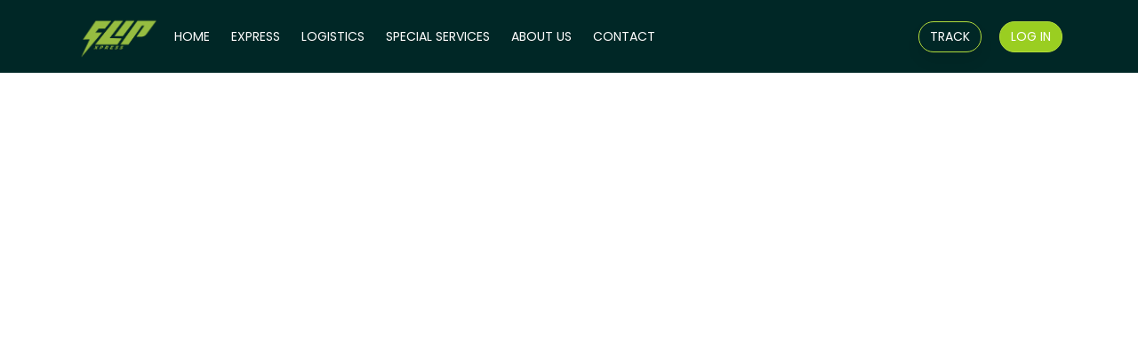

--- FILE ---
content_type: text/html
request_url: https://flipxp.com/cdn-cgi/l/email-protection
body_size: 2069
content:
<!doctype html><html lang="en"><head><meta charset="utf-8"/><link rel="icon" href="logo.png"/><meta name="viewport" content="width=device-width,initial-scale=1"/><meta name="theme-color" content="#000000"/><meta name="description" content="Web site created using create-react-app"/><link rel="apple-touch-icon" href="/logo192.png"/><link rel="manifest" href="/manifest.json"/><link href="https://cdn.jsdelivr.net/npm/bootstrap@5.0.2/dist/css/bootstrap.min.css" rel="stylesheet" integrity="sha384-EVSTQN3/azprG1Anm3QDgpJLIm9Nao0Yz1ztcQTwFspd3yD65VohhpuuCOmLASjC" crossorigin="anonymous"/><link rel="preconnect" href="https://fonts.googleapis.com"/><link rel="preconnect" href="https://fonts.gstatic.com" crossorigin/><link href="https://fonts.googleapis.com/css2?family=Poppins:wght@100;200;400;600;700&display=swap" rel="stylesheet"/><link href="https://cdn.jsdelivr.net/npm/remixicon@2.2.0/fonts/remixicon.css" rel="stylesheet"/><link rel="preconnect" href="https://fonts.googleapis.com"/><link rel="preconnect" href="https://fonts.gstatic.com" crossorigin/><link href="https://fonts.googleapis.com/css2?family=Poppins:ital,wght@0,400;0,500;1,500&display=swap" rel="stylesheet"/><title>Flip</title><script defer="defer" src="/static/js/main.91851fe0.js"></script><link href="/static/css/main.e924a7ce.css" rel="stylesheet"></head><body><noscript>You need to enable JavaScript to run this app.</noscript><div id="root"></div><script src="https://cdn.jsdelivr.net/npm/bootstrap@5.0.2/dist/js/bootstrap.bundle.min.js" integrity="sha384-MrcW6ZMFYlzcLA8Nl+NtUVF0sA7MsXsP1UyJoMp4YLEuNSfAP+JcXn/tWtIaxVXM" crossorigin="anonymous"></script><script>const togglePassword=document.querySelector("#togglePassword"),password=document.querySelector("#id_password");togglePassword.addEventListener("click",(function(e){const s="password"===password.getAttribute("type")?"text":"password";password.setAttribute("type",s),togglePassword.src.match("Images/eye-off-line.png")?togglePassword.src="Images/eye-line.png":togglePassword.src="Images/eye-off-line.png"}))</script></body></html>

--- FILE ---
content_type: application/javascript
request_url: https://flipxp.com/static/js/main.91851fe0.js
body_size: 456683
content:
/*! For license information please see main.91851fe0.js.LICENSE.txt */
(()=>{var e={1694:(e,t)=>{var n;!function(){"use strict";var r={}.hasOwnProperty;function a(){for(var e=[],t=0;t<arguments.length;t++){var n=arguments[t];if(n){var s=typeof n;if("string"===s||"number"===s)e.push(n);else if(Array.isArray(n)){if(n.length){var i=a.apply(null,n);i&&e.push(i)}}else if("object"===s){if(n.toString!==Object.prototype.toString&&!n.toString.toString().includes("[native code]")){e.push(n.toString());continue}for(var o in n)r.call(n,o)&&n[o]&&e.push(o)}}}return e.join(" ")}e.exports?(a.default=a,e.exports=a):void 0===(n=function(){return a}.apply(t,[]))||(e.exports=n)}()},2610:(e,t,n)=>{"use strict";n.r(t),n.d(t,{createBrowserHistory:()=>k,createHashHistory:()=>T,createLocation:()=>g,createMemoryHistory:()=>R,createPath:()=>p,locationsAreEqual:()=>v,parsePath:()=>m});var r=n(7462);function a(e){return"/"===e.charAt(0)}function s(e,t){for(var n=t,r=n+1,a=e.length;r<a;n+=1,r+=1)e[n]=e[r];e.pop()}const i=function(e,t){void 0===t&&(t="");var n,r=e&&e.split("/")||[],i=t&&t.split("/")||[],o=e&&a(e),l=t&&a(t),c=o||l;if(e&&a(e)?i=r:r.length&&(i.pop(),i=i.concat(r)),!i.length)return"/";if(i.length){var u=i[i.length-1];n="."===u||".."===u||""===u}else n=!1;for(var d=0,f=i.length;f>=0;f--){var h=i[f];"."===h?s(i,f):".."===h?(s(i,f),d++):d&&(s(i,f),d--)}if(!c)for(;d--;d)i.unshift("..");!c||""===i[0]||i[0]&&a(i[0])||i.unshift("");var m=i.join("/");return n&&"/"!==m.substr(-1)&&(m+="/"),m};function o(e){return e.valueOf?e.valueOf():Object.prototype.valueOf.call(e)}const l=function e(t,n){if(t===n)return!0;if(null==t||null==n)return!1;if(Array.isArray(t))return Array.isArray(n)&&t.length===n.length&&t.every((function(t,r){return e(t,n[r])}));if("object"===typeof t||"object"===typeof n){var r=o(t),a=o(n);return r!==t||a!==n?e(r,a):Object.keys(Object.assign({},t,n)).every((function(r){return e(t[r],n[r])}))}return!1};var c=n(4554);function u(e){return"/"===e.charAt(0)?e:"/"+e}function d(e){return"/"===e.charAt(0)?e.substr(1):e}function f(e,t){return function(e,t){return 0===e.toLowerCase().indexOf(t.toLowerCase())&&-1!=="/?#".indexOf(e.charAt(t.length))}(e,t)?e.substr(t.length):e}function h(e){return"/"===e.charAt(e.length-1)?e.slice(0,-1):e}function m(e){var t=e||"/",n="",r="",a=t.indexOf("#");-1!==a&&(r=t.substr(a),t=t.substr(0,a));var s=t.indexOf("?");return-1!==s&&(n=t.substr(s),t=t.substr(0,s)),{pathname:t,search:"?"===n?"":n,hash:"#"===r?"":r}}function p(e){var t=e.pathname,n=e.search,r=e.hash,a=t||"/";return n&&"?"!==n&&(a+="?"===n.charAt(0)?n:"?"+n),r&&"#"!==r&&(a+="#"===r.charAt(0)?r:"#"+r),a}function g(e,t,n,a){var s;"string"===typeof e?(s=m(e)).state=t:(void 0===(s=(0,r.Z)({},e)).pathname&&(s.pathname=""),s.search?"?"!==s.search.charAt(0)&&(s.search="?"+s.search):s.search="",s.hash?"#"!==s.hash.charAt(0)&&(s.hash="#"+s.hash):s.hash="",void 0!==t&&void 0===s.state&&(s.state=t));try{s.pathname=decodeURI(s.pathname)}catch(o){throw o instanceof URIError?new URIError('Pathname "'+s.pathname+'" could not be decoded. This is likely caused by an invalid percent-encoding.'):o}return n&&(s.key=n),a?s.pathname?"/"!==s.pathname.charAt(0)&&(s.pathname=i(s.pathname,a.pathname)):s.pathname=a.pathname:s.pathname||(s.pathname="/"),s}function v(e,t){return e.pathname===t.pathname&&e.search===t.search&&e.hash===t.hash&&e.key===t.key&&l(e.state,t.state)}function y(){var e=null;var t=[];return{setPrompt:function(t){return e=t,function(){e===t&&(e=null)}},confirmTransitionTo:function(t,n,r,a){if(null!=e){var s="function"===typeof e?e(t,n):e;"string"===typeof s?"function"===typeof r?r(s,a):a(!0):a(!1!==s)}else a(!0)},appendListener:function(e){var n=!0;function r(){n&&e.apply(void 0,arguments)}return t.push(r),function(){n=!1,t=t.filter((function(e){return e!==r}))}},notifyListeners:function(){for(var e=arguments.length,n=new Array(e),r=0;r<e;r++)n[r]=arguments[r];t.forEach((function(e){return e.apply(void 0,n)}))}}}var x=!("undefined"===typeof window||!window.document||!window.document.createElement);function b(e,t){t(window.confirm(e))}var w="popstate",N="hashchange";function j(){try{return window.history.state||{}}catch(e){return{}}}function k(e){void 0===e&&(e={}),x||(0,c.Z)(!1);var t=window.history,n=function(){var e=window.navigator.userAgent;return(-1===e.indexOf("Android 2.")&&-1===e.indexOf("Android 4.0")||-1===e.indexOf("Mobile Safari")||-1!==e.indexOf("Chrome")||-1!==e.indexOf("Windows Phone"))&&window.history&&"pushState"in window.history}(),a=!(-1===window.navigator.userAgent.indexOf("Trident")),s=e,i=s.forceRefresh,o=void 0!==i&&i,l=s.getUserConfirmation,d=void 0===l?b:l,m=s.keyLength,v=void 0===m?6:m,k=e.basename?h(u(e.basename)):"";function S(e){var t=e||{},n=t.key,r=t.state,a=window.location,s=a.pathname+a.search+a.hash;return k&&(s=f(s,k)),g(s,r,n)}function E(){return Math.random().toString(36).substr(2,v)}var C=y();function A(e){(0,r.Z)(z,e),z.length=t.length,C.notifyListeners(z.location,z.action)}function O(e){(function(e){return void 0===e.state&&-1===navigator.userAgent.indexOf("CriOS")})(e)||R(S(e.state))}function T(){R(S(j()))}var P=!1;function R(e){if(P)P=!1,A();else{C.confirmTransitionTo(e,"POP",d,(function(t){t?A({action:"POP",location:e}):function(e){var t=z.location,n=M.indexOf(t.key);-1===n&&(n=0);var r=M.indexOf(e.key);-1===r&&(r=0);var a=n-r;a&&(P=!0,L(a))}(e)}))}}var _=S(j()),M=[_.key];function D(e){return k+p(e)}function L(e){t.go(e)}var F=0;function I(e){1===(F+=e)&&1===e?(window.addEventListener(w,O),a&&window.addEventListener(N,T)):0===F&&(window.removeEventListener(w,O),a&&window.removeEventListener(N,T))}var U=!1;var z={length:t.length,action:"POP",location:_,createHref:D,push:function(e,r){var a="PUSH",s=g(e,r,E(),z.location);C.confirmTransitionTo(s,a,d,(function(e){if(e){var r=D(s),i=s.key,l=s.state;if(n)if(t.pushState({key:i,state:l},null,r),o)window.location.href=r;else{var c=M.indexOf(z.location.key),u=M.slice(0,c+1);u.push(s.key),M=u,A({action:a,location:s})}else window.location.href=r}}))},replace:function(e,r){var a="REPLACE",s=g(e,r,E(),z.location);C.confirmTransitionTo(s,a,d,(function(e){if(e){var r=D(s),i=s.key,l=s.state;if(n)if(t.replaceState({key:i,state:l},null,r),o)window.location.replace(r);else{var c=M.indexOf(z.location.key);-1!==c&&(M[c]=s.key),A({action:a,location:s})}else window.location.replace(r)}}))},go:L,goBack:function(){L(-1)},goForward:function(){L(1)},block:function(e){void 0===e&&(e=!1);var t=C.setPrompt(e);return U||(I(1),U=!0),function(){return U&&(U=!1,I(-1)),t()}},listen:function(e){var t=C.appendListener(e);return I(1),function(){I(-1),t()}}};return z}var S="hashchange",E={hashbang:{encodePath:function(e){return"!"===e.charAt(0)?e:"!/"+d(e)},decodePath:function(e){return"!"===e.charAt(0)?e.substr(1):e}},noslash:{encodePath:d,decodePath:u},slash:{encodePath:u,decodePath:u}};function C(e){var t=e.indexOf("#");return-1===t?e:e.slice(0,t)}function A(){var e=window.location.href,t=e.indexOf("#");return-1===t?"":e.substring(t+1)}function O(e){window.location.replace(C(window.location.href)+"#"+e)}function T(e){void 0===e&&(e={}),x||(0,c.Z)(!1);var t=window.history,n=(window.navigator.userAgent.indexOf("Firefox"),e),a=n.getUserConfirmation,s=void 0===a?b:a,i=n.hashType,o=void 0===i?"slash":i,l=e.basename?h(u(e.basename)):"",d=E[o],m=d.encodePath,v=d.decodePath;function w(){var e=v(A());return l&&(e=f(e,l)),g(e)}var N=y();function j(e){(0,r.Z)(z,e),z.length=t.length,N.notifyListeners(z.location,z.action)}var k=!1,T=null;function P(){var e,t,n=A(),r=m(n);if(n!==r)O(r);else{var a=w(),i=z.location;if(!k&&(t=a,(e=i).pathname===t.pathname&&e.search===t.search&&e.hash===t.hash))return;if(T===p(a))return;T=null,function(e){if(k)k=!1,j();else{var t="POP";N.confirmTransitionTo(e,t,s,(function(n){n?j({action:t,location:e}):function(e){var t=z.location,n=D.lastIndexOf(p(t));-1===n&&(n=0);var r=D.lastIndexOf(p(e));-1===r&&(r=0);var a=n-r;a&&(k=!0,L(a))}(e)}))}}(a)}}var R=A(),_=m(R);R!==_&&O(_);var M=w(),D=[p(M)];function L(e){t.go(e)}var F=0;function I(e){1===(F+=e)&&1===e?window.addEventListener(S,P):0===F&&window.removeEventListener(S,P)}var U=!1;var z={length:t.length,action:"POP",location:M,createHref:function(e){var t=document.querySelector("base"),n="";return t&&t.getAttribute("href")&&(n=C(window.location.href)),n+"#"+m(l+p(e))},push:function(e,t){var n="PUSH",r=g(e,void 0,void 0,z.location);N.confirmTransitionTo(r,n,s,(function(e){if(e){var t=p(r),a=m(l+t);if(A()!==a){T=t,function(e){window.location.hash=e}(a);var s=D.lastIndexOf(p(z.location)),i=D.slice(0,s+1);i.push(t),D=i,j({action:n,location:r})}else j()}}))},replace:function(e,t){var n="REPLACE",r=g(e,void 0,void 0,z.location);N.confirmTransitionTo(r,n,s,(function(e){if(e){var t=p(r),a=m(l+t);A()!==a&&(T=t,O(a));var s=D.indexOf(p(z.location));-1!==s&&(D[s]=t),j({action:n,location:r})}}))},go:L,goBack:function(){L(-1)},goForward:function(){L(1)},block:function(e){void 0===e&&(e=!1);var t=N.setPrompt(e);return U||(I(1),U=!0),function(){return U&&(U=!1,I(-1)),t()}},listen:function(e){var t=N.appendListener(e);return I(1),function(){I(-1),t()}}};return z}function P(e,t,n){return Math.min(Math.max(e,t),n)}function R(e){void 0===e&&(e={});var t=e,n=t.getUserConfirmation,a=t.initialEntries,s=void 0===a?["/"]:a,i=t.initialIndex,o=void 0===i?0:i,l=t.keyLength,c=void 0===l?6:l,u=y();function d(e){(0,r.Z)(b,e),b.length=b.entries.length,u.notifyListeners(b.location,b.action)}function f(){return Math.random().toString(36).substr(2,c)}var h=P(o,0,s.length-1),m=s.map((function(e){return g(e,void 0,"string"===typeof e?f():e.key||f())})),v=p;function x(e){var t=P(b.index+e,0,b.entries.length-1),r=b.entries[t];u.confirmTransitionTo(r,"POP",n,(function(e){e?d({action:"POP",location:r,index:t}):d()}))}var b={length:m.length,action:"POP",location:m[h],index:h,entries:m,createHref:v,push:function(e,t){var r="PUSH",a=g(e,t,f(),b.location);u.confirmTransitionTo(a,r,n,(function(e){if(e){var t=b.index+1,n=b.entries.slice(0);n.length>t?n.splice(t,n.length-t,a):n.push(a),d({action:r,location:a,index:t,entries:n})}}))},replace:function(e,t){var r="REPLACE",a=g(e,t,f(),b.location);u.confirmTransitionTo(a,r,n,(function(e){e&&(b.entries[b.index]=a,d({action:r,location:a}))}))},go:x,goBack:function(){x(-1)},goForward:function(){x(1)},canGo:function(e){var t=b.index+e;return t>=0&&t<b.entries.length},block:function(e){return void 0===e&&(e=!1),u.setPrompt(e)},listen:function(e){return u.appendListener(e)}};return b}},2110:(e,t,n)=>{"use strict";var r=n(8309),a={childContextTypes:!0,contextType:!0,contextTypes:!0,defaultProps:!0,displayName:!0,getDefaultProps:!0,getDerivedStateFromError:!0,getDerivedStateFromProps:!0,mixins:!0,propTypes:!0,type:!0},s={name:!0,length:!0,prototype:!0,caller:!0,callee:!0,arguments:!0,arity:!0},i={$$typeof:!0,compare:!0,defaultProps:!0,displayName:!0,propTypes:!0,type:!0},o={};function l(e){return r.isMemo(e)?i:o[e.$$typeof]||a}o[r.ForwardRef]={$$typeof:!0,render:!0,defaultProps:!0,displayName:!0,propTypes:!0},o[r.Memo]=i;var c=Object.defineProperty,u=Object.getOwnPropertyNames,d=Object.getOwnPropertySymbols,f=Object.getOwnPropertyDescriptor,h=Object.getPrototypeOf,m=Object.prototype;e.exports=function e(t,n,r){if("string"!==typeof n){if(m){var a=h(n);a&&a!==m&&e(t,a,r)}var i=u(n);d&&(i=i.concat(d(n)));for(var o=l(t),p=l(n),g=0;g<i.length;++g){var v=i[g];if(!s[v]&&(!r||!r[v])&&(!p||!p[v])&&(!o||!o[v])){var y=f(n,v);try{c(t,v,y)}catch(x){}}}}return t}},746:(e,t)=>{"use strict";var n="function"===typeof Symbol&&Symbol.for,r=n?Symbol.for("react.element"):60103,a=n?Symbol.for("react.portal"):60106,s=n?Symbol.for("react.fragment"):60107,i=n?Symbol.for("react.strict_mode"):60108,o=n?Symbol.for("react.profiler"):60114,l=n?Symbol.for("react.provider"):60109,c=n?Symbol.for("react.context"):60110,u=n?Symbol.for("react.async_mode"):60111,d=n?Symbol.for("react.concurrent_mode"):60111,f=n?Symbol.for("react.forward_ref"):60112,h=n?Symbol.for("react.suspense"):60113,m=n?Symbol.for("react.suspense_list"):60120,p=n?Symbol.for("react.memo"):60115,g=n?Symbol.for("react.lazy"):60116,v=n?Symbol.for("react.block"):60121,y=n?Symbol.for("react.fundamental"):60117,x=n?Symbol.for("react.responder"):60118,b=n?Symbol.for("react.scope"):60119;function w(e){if("object"===typeof e&&null!==e){var t=e.$$typeof;switch(t){case r:switch(e=e.type){case u:case d:case s:case o:case i:case h:return e;default:switch(e=e&&e.$$typeof){case c:case f:case g:case p:case l:return e;default:return t}}case a:return t}}}function N(e){return w(e)===d}t.AsyncMode=u,t.ConcurrentMode=d,t.ContextConsumer=c,t.ContextProvider=l,t.Element=r,t.ForwardRef=f,t.Fragment=s,t.Lazy=g,t.Memo=p,t.Portal=a,t.Profiler=o,t.StrictMode=i,t.Suspense=h,t.isAsyncMode=function(e){return N(e)||w(e)===u},t.isConcurrentMode=N,t.isContextConsumer=function(e){return w(e)===c},t.isContextProvider=function(e){return w(e)===l},t.isElement=function(e){return"object"===typeof e&&null!==e&&e.$$typeof===r},t.isForwardRef=function(e){return w(e)===f},t.isFragment=function(e){return w(e)===s},t.isLazy=function(e){return w(e)===g},t.isMemo=function(e){return w(e)===p},t.isPortal=function(e){return w(e)===a},t.isProfiler=function(e){return w(e)===o},t.isStrictMode=function(e){return w(e)===i},t.isSuspense=function(e){return w(e)===h},t.isValidElementType=function(e){return"string"===typeof e||"function"===typeof e||e===s||e===d||e===o||e===i||e===h||e===m||"object"===typeof e&&null!==e&&(e.$$typeof===g||e.$$typeof===p||e.$$typeof===l||e.$$typeof===c||e.$$typeof===f||e.$$typeof===y||e.$$typeof===x||e.$$typeof===b||e.$$typeof===v)},t.typeOf=w},8309:(e,t,n)=>{"use strict";e.exports=n(746)},2176:e=>{"use strict";e.exports=function(e,t,n,r,a,s,i,o){if(!e){var l;if(void 0===t)l=new Error("Minified exception occurred; use the non-minified dev environment for the full error message and additional helpful warnings.");else{var c=[n,r,a,s,i,o],u=0;(l=new Error(t.replace(/%s/g,(function(){return c[u++]})))).name="Invariant Violation"}throw l.framesToPop=1,l}}},2426:function(e,t,n){(e=n.nmd(e)).exports=function(){"use strict";var t,n;function r(){return t.apply(null,arguments)}function a(e){t=e}function s(e){return e instanceof Array||"[object Array]"===Object.prototype.toString.call(e)}function i(e){return null!=e&&"[object Object]"===Object.prototype.toString.call(e)}function o(e,t){return Object.prototype.hasOwnProperty.call(e,t)}function l(e){if(Object.getOwnPropertyNames)return 0===Object.getOwnPropertyNames(e).length;var t;for(t in e)if(o(e,t))return!1;return!0}function c(e){return void 0===e}function u(e){return"number"===typeof e||"[object Number]"===Object.prototype.toString.call(e)}function d(e){return e instanceof Date||"[object Date]"===Object.prototype.toString.call(e)}function f(e,t){var n,r=[],a=e.length;for(n=0;n<a;++n)r.push(t(e[n],n));return r}function h(e,t){for(var n in t)o(t,n)&&(e[n]=t[n]);return o(t,"toString")&&(e.toString=t.toString),o(t,"valueOf")&&(e.valueOf=t.valueOf),e}function m(e,t,n,r){return Jn(e,t,n,r,!0).utc()}function p(){return{empty:!1,unusedTokens:[],unusedInput:[],overflow:-2,charsLeftOver:0,nullInput:!1,invalidEra:null,invalidMonth:null,invalidFormat:!1,userInvalidated:!1,iso:!1,parsedDateParts:[],era:null,meridiem:null,rfc2822:!1,weekdayMismatch:!1}}function g(e){return null==e._pf&&(e._pf=p()),e._pf}function v(e){if(null==e._isValid){var t=g(e),r=n.call(t.parsedDateParts,(function(e){return null!=e})),a=!isNaN(e._d.getTime())&&t.overflow<0&&!t.empty&&!t.invalidEra&&!t.invalidMonth&&!t.invalidWeekday&&!t.weekdayMismatch&&!t.nullInput&&!t.invalidFormat&&!t.userInvalidated&&(!t.meridiem||t.meridiem&&r);if(e._strict&&(a=a&&0===t.charsLeftOver&&0===t.unusedTokens.length&&void 0===t.bigHour),null!=Object.isFrozen&&Object.isFrozen(e))return a;e._isValid=a}return e._isValid}function y(e){var t=m(NaN);return null!=e?h(g(t),e):g(t).userInvalidated=!0,t}n=Array.prototype.some?Array.prototype.some:function(e){var t,n=Object(this),r=n.length>>>0;for(t=0;t<r;t++)if(t in n&&e.call(this,n[t],t,n))return!0;return!1};var x=r.momentProperties=[],b=!1;function w(e,t){var n,r,a,s=x.length;if(c(t._isAMomentObject)||(e._isAMomentObject=t._isAMomentObject),c(t._i)||(e._i=t._i),c(t._f)||(e._f=t._f),c(t._l)||(e._l=t._l),c(t._strict)||(e._strict=t._strict),c(t._tzm)||(e._tzm=t._tzm),c(t._isUTC)||(e._isUTC=t._isUTC),c(t._offset)||(e._offset=t._offset),c(t._pf)||(e._pf=g(t)),c(t._locale)||(e._locale=t._locale),s>0)for(n=0;n<s;n++)c(a=t[r=x[n]])||(e[r]=a);return e}function N(e){w(this,e),this._d=new Date(null!=e._d?e._d.getTime():NaN),this.isValid()||(this._d=new Date(NaN)),!1===b&&(b=!0,r.updateOffset(this),b=!1)}function j(e){return e instanceof N||null!=e&&null!=e._isAMomentObject}function k(e){!1===r.suppressDeprecationWarnings&&"undefined"!==typeof console&&console.warn&&console.warn("Deprecation warning: "+e)}function S(e,t){var n=!0;return h((function(){if(null!=r.deprecationHandler&&r.deprecationHandler(null,e),n){var a,s,i,l=[],c=arguments.length;for(s=0;s<c;s++){if(a="","object"===typeof arguments[s]){for(i in a+="\n["+s+"] ",arguments[0])o(arguments[0],i)&&(a+=i+": "+arguments[0][i]+", ");a=a.slice(0,-2)}else a=arguments[s];l.push(a)}k(e+"\nArguments: "+Array.prototype.slice.call(l).join("")+"\n"+(new Error).stack),n=!1}return t.apply(this,arguments)}),t)}var E,C={};function A(e,t){null!=r.deprecationHandler&&r.deprecationHandler(e,t),C[e]||(k(t),C[e]=!0)}function O(e){return"undefined"!==typeof Function&&e instanceof Function||"[object Function]"===Object.prototype.toString.call(e)}function T(e){var t,n;for(n in e)o(e,n)&&(O(t=e[n])?this[n]=t:this["_"+n]=t);this._config=e,this._dayOfMonthOrdinalParseLenient=new RegExp((this._dayOfMonthOrdinalParse.source||this._ordinalParse.source)+"|"+/\d{1,2}/.source)}function P(e,t){var n,r=h({},e);for(n in t)o(t,n)&&(i(e[n])&&i(t[n])?(r[n]={},h(r[n],e[n]),h(r[n],t[n])):null!=t[n]?r[n]=t[n]:delete r[n]);for(n in e)o(e,n)&&!o(t,n)&&i(e[n])&&(r[n]=h({},r[n]));return r}function R(e){null!=e&&this.set(e)}r.suppressDeprecationWarnings=!1,r.deprecationHandler=null,E=Object.keys?Object.keys:function(e){var t,n=[];for(t in e)o(e,t)&&n.push(t);return n};var _={sameDay:"[Today at] LT",nextDay:"[Tomorrow at] LT",nextWeek:"dddd [at] LT",lastDay:"[Yesterday at] LT",lastWeek:"[Last] dddd [at] LT",sameElse:"L"};function M(e,t,n){var r=this._calendar[e]||this._calendar.sameElse;return O(r)?r.call(t,n):r}function D(e,t,n){var r=""+Math.abs(e),a=t-r.length;return(e>=0?n?"+":"":"-")+Math.pow(10,Math.max(0,a)).toString().substr(1)+r}var L=/(\[[^\[]*\])|(\\)?([Hh]mm(ss)?|Mo|MM?M?M?|Do|DDDo|DD?D?D?|ddd?d?|do?|w[o|w]?|W[o|W]?|Qo?|N{1,5}|YYYYYY|YYYYY|YYYY|YY|y{2,4}|yo?|gg(ggg?)?|GG(GGG?)?|e|E|a|A|hh?|HH?|kk?|mm?|ss?|S{1,9}|x|X|zz?|ZZ?|.)/g,F=/(\[[^\[]*\])|(\\)?(LTS|LT|LL?L?L?|l{1,4})/g,I={},U={};function z(e,t,n,r){var a=r;"string"===typeof r&&(a=function(){return this[r]()}),e&&(U[e]=a),t&&(U[t[0]]=function(){return D(a.apply(this,arguments),t[1],t[2])}),n&&(U[n]=function(){return this.localeData().ordinal(a.apply(this,arguments),e)})}function B(e){return e.match(/\[[\s\S]/)?e.replace(/^\[|\]$/g,""):e.replace(/\\/g,"")}function Y(e){var t,n,r=e.match(L);for(t=0,n=r.length;t<n;t++)U[r[t]]?r[t]=U[r[t]]:r[t]=B(r[t]);return function(t){var a,s="";for(a=0;a<n;a++)s+=O(r[a])?r[a].call(t,e):r[a];return s}}function H(e,t){return e.isValid()?(t=V(t,e.localeData()),I[t]=I[t]||Y(t),I[t](e)):e.localeData().invalidDate()}function V(e,t){var n=5;function r(e){return t.longDateFormat(e)||e}for(F.lastIndex=0;n>=0&&F.test(e);)e=e.replace(F,r),F.lastIndex=0,n-=1;return e}var W={LTS:"h:mm:ss A",LT:"h:mm A",L:"MM/DD/YYYY",LL:"MMMM D, YYYY",LLL:"MMMM D, YYYY h:mm A",LLLL:"dddd, MMMM D, YYYY h:mm A"};function q(e){var t=this._longDateFormat[e],n=this._longDateFormat[e.toUpperCase()];return t||!n?t:(this._longDateFormat[e]=n.match(L).map((function(e){return"MMMM"===e||"MM"===e||"DD"===e||"dddd"===e?e.slice(1):e})).join(""),this._longDateFormat[e])}var Q="Invalid date";function J(){return this._invalidDate}var K="%d",G=/\d{1,2}/;function Z(e){return this._ordinal.replace("%d",e)}var X={future:"in %s",past:"%s ago",s:"a few seconds",ss:"%d seconds",m:"a minute",mm:"%d minutes",h:"an hour",hh:"%d hours",d:"a day",dd:"%d days",w:"a week",ww:"%d weeks",M:"a month",MM:"%d months",y:"a year",yy:"%d years"};function $(e,t,n,r){var a=this._relativeTime[n];return O(a)?a(e,t,n,r):a.replace(/%d/i,e)}function ee(e,t){var n=this._relativeTime[e>0?"future":"past"];return O(n)?n(t):n.replace(/%s/i,t)}var te={};function ne(e,t){var n=e.toLowerCase();te[n]=te[n+"s"]=te[t]=e}function re(e){return"string"===typeof e?te[e]||te[e.toLowerCase()]:void 0}function ae(e){var t,n,r={};for(n in e)o(e,n)&&(t=re(n))&&(r[t]=e[n]);return r}var se={};function ie(e,t){se[e]=t}function oe(e){var t,n=[];for(t in e)o(e,t)&&n.push({unit:t,priority:se[t]});return n.sort((function(e,t){return e.priority-t.priority})),n}function le(e){return e%4===0&&e%100!==0||e%400===0}function ce(e){return e<0?Math.ceil(e)||0:Math.floor(e)}function ue(e){var t=+e,n=0;return 0!==t&&isFinite(t)&&(n=ce(t)),n}function de(e,t){return function(n){return null!=n?(he(this,e,n),r.updateOffset(this,t),this):fe(this,e)}}function fe(e,t){return e.isValid()?e._d["get"+(e._isUTC?"UTC":"")+t]():NaN}function he(e,t,n){e.isValid()&&!isNaN(n)&&("FullYear"===t&&le(e.year())&&1===e.month()&&29===e.date()?(n=ue(n),e._d["set"+(e._isUTC?"UTC":"")+t](n,e.month(),$e(n,e.month()))):e._d["set"+(e._isUTC?"UTC":"")+t](n))}function me(e){return O(this[e=re(e)])?this[e]():this}function pe(e,t){if("object"===typeof e){var n,r=oe(e=ae(e)),a=r.length;for(n=0;n<a;n++)this[r[n].unit](e[r[n].unit])}else if(O(this[e=re(e)]))return this[e](t);return this}var ge,ve=/\d/,ye=/\d\d/,xe=/\d{3}/,be=/\d{4}/,we=/[+-]?\d{6}/,Ne=/\d\d?/,je=/\d\d\d\d?/,ke=/\d\d\d\d\d\d?/,Se=/\d{1,3}/,Ee=/\d{1,4}/,Ce=/[+-]?\d{1,6}/,Ae=/\d+/,Oe=/[+-]?\d+/,Te=/Z|[+-]\d\d:?\d\d/gi,Pe=/Z|[+-]\d\d(?::?\d\d)?/gi,Re=/[+-]?\d+(\.\d{1,3})?/,_e=/[0-9]{0,256}['a-z\u00A0-\u05FF\u0700-\uD7FF\uF900-\uFDCF\uFDF0-\uFF07\uFF10-\uFFEF]{1,256}|[\u0600-\u06FF\/]{1,256}(\s*?[\u0600-\u06FF]{1,256}){1,2}/i;function Me(e,t,n){ge[e]=O(t)?t:function(e,r){return e&&n?n:t}}function De(e,t){return o(ge,e)?ge[e](t._strict,t._locale):new RegExp(Le(e))}function Le(e){return Fe(e.replace("\\","").replace(/\\(\[)|\\(\])|\[([^\]\[]*)\]|\\(.)/g,(function(e,t,n,r,a){return t||n||r||a})))}function Fe(e){return e.replace(/[-\/\\^$*+?.()|[\]{}]/g,"\\$&")}ge={};var Ie={};function Ue(e,t){var n,r,a=t;for("string"===typeof e&&(e=[e]),u(t)&&(a=function(e,n){n[t]=ue(e)}),r=e.length,n=0;n<r;n++)Ie[e[n]]=a}function ze(e,t){Ue(e,(function(e,n,r,a){r._w=r._w||{},t(e,r._w,r,a)}))}function Be(e,t,n){null!=t&&o(Ie,e)&&Ie[e](t,n._a,n,e)}var Ye,He=0,Ve=1,We=2,qe=3,Qe=4,Je=5,Ke=6,Ge=7,Ze=8;function Xe(e,t){return(e%t+t)%t}function $e(e,t){if(isNaN(e)||isNaN(t))return NaN;var n=Xe(t,12);return e+=(t-n)/12,1===n?le(e)?29:28:31-n%7%2}Ye=Array.prototype.indexOf?Array.prototype.indexOf:function(e){var t;for(t=0;t<this.length;++t)if(this[t]===e)return t;return-1},z("M",["MM",2],"Mo",(function(){return this.month()+1})),z("MMM",0,0,(function(e){return this.localeData().monthsShort(this,e)})),z("MMMM",0,0,(function(e){return this.localeData().months(this,e)})),ne("month","M"),ie("month",8),Me("M",Ne),Me("MM",Ne,ye),Me("MMM",(function(e,t){return t.monthsShortRegex(e)})),Me("MMMM",(function(e,t){return t.monthsRegex(e)})),Ue(["M","MM"],(function(e,t){t[Ve]=ue(e)-1})),Ue(["MMM","MMMM"],(function(e,t,n,r){var a=n._locale.monthsParse(e,r,n._strict);null!=a?t[Ve]=a:g(n).invalidMonth=e}));var et="January_February_March_April_May_June_July_August_September_October_November_December".split("_"),tt="Jan_Feb_Mar_Apr_May_Jun_Jul_Aug_Sep_Oct_Nov_Dec".split("_"),nt=/D[oD]?(\[[^\[\]]*\]|\s)+MMMM?/,rt=_e,at=_e;function st(e,t){return e?s(this._months)?this._months[e.month()]:this._months[(this._months.isFormat||nt).test(t)?"format":"standalone"][e.month()]:s(this._months)?this._months:this._months.standalone}function it(e,t){return e?s(this._monthsShort)?this._monthsShort[e.month()]:this._monthsShort[nt.test(t)?"format":"standalone"][e.month()]:s(this._monthsShort)?this._monthsShort:this._monthsShort.standalone}function ot(e,t,n){var r,a,s,i=e.toLocaleLowerCase();if(!this._monthsParse)for(this._monthsParse=[],this._longMonthsParse=[],this._shortMonthsParse=[],r=0;r<12;++r)s=m([2e3,r]),this._shortMonthsParse[r]=this.monthsShort(s,"").toLocaleLowerCase(),this._longMonthsParse[r]=this.months(s,"").toLocaleLowerCase();return n?"MMM"===t?-1!==(a=Ye.call(this._shortMonthsParse,i))?a:null:-1!==(a=Ye.call(this._longMonthsParse,i))?a:null:"MMM"===t?-1!==(a=Ye.call(this._shortMonthsParse,i))||-1!==(a=Ye.call(this._longMonthsParse,i))?a:null:-1!==(a=Ye.call(this._longMonthsParse,i))||-1!==(a=Ye.call(this._shortMonthsParse,i))?a:null}function lt(e,t,n){var r,a,s;if(this._monthsParseExact)return ot.call(this,e,t,n);for(this._monthsParse||(this._monthsParse=[],this._longMonthsParse=[],this._shortMonthsParse=[]),r=0;r<12;r++){if(a=m([2e3,r]),n&&!this._longMonthsParse[r]&&(this._longMonthsParse[r]=new RegExp("^"+this.months(a,"").replace(".","")+"$","i"),this._shortMonthsParse[r]=new RegExp("^"+this.monthsShort(a,"").replace(".","")+"$","i")),n||this._monthsParse[r]||(s="^"+this.months(a,"")+"|^"+this.monthsShort(a,""),this._monthsParse[r]=new RegExp(s.replace(".",""),"i")),n&&"MMMM"===t&&this._longMonthsParse[r].test(e))return r;if(n&&"MMM"===t&&this._shortMonthsParse[r].test(e))return r;if(!n&&this._monthsParse[r].test(e))return r}}function ct(e,t){var n;if(!e.isValid())return e;if("string"===typeof t)if(/^\d+$/.test(t))t=ue(t);else if(!u(t=e.localeData().monthsParse(t)))return e;return n=Math.min(e.date(),$e(e.year(),t)),e._d["set"+(e._isUTC?"UTC":"")+"Month"](t,n),e}function ut(e){return null!=e?(ct(this,e),r.updateOffset(this,!0),this):fe(this,"Month")}function dt(){return $e(this.year(),this.month())}function ft(e){return this._monthsParseExact?(o(this,"_monthsRegex")||mt.call(this),e?this._monthsShortStrictRegex:this._monthsShortRegex):(o(this,"_monthsShortRegex")||(this._monthsShortRegex=rt),this._monthsShortStrictRegex&&e?this._monthsShortStrictRegex:this._monthsShortRegex)}function ht(e){return this._monthsParseExact?(o(this,"_monthsRegex")||mt.call(this),e?this._monthsStrictRegex:this._monthsRegex):(o(this,"_monthsRegex")||(this._monthsRegex=at),this._monthsStrictRegex&&e?this._monthsStrictRegex:this._monthsRegex)}function mt(){function e(e,t){return t.length-e.length}var t,n,r=[],a=[],s=[];for(t=0;t<12;t++)n=m([2e3,t]),r.push(this.monthsShort(n,"")),a.push(this.months(n,"")),s.push(this.months(n,"")),s.push(this.monthsShort(n,""));for(r.sort(e),a.sort(e),s.sort(e),t=0;t<12;t++)r[t]=Fe(r[t]),a[t]=Fe(a[t]);for(t=0;t<24;t++)s[t]=Fe(s[t]);this._monthsRegex=new RegExp("^("+s.join("|")+")","i"),this._monthsShortRegex=this._monthsRegex,this._monthsStrictRegex=new RegExp("^("+a.join("|")+")","i"),this._monthsShortStrictRegex=new RegExp("^("+r.join("|")+")","i")}function pt(e){return le(e)?366:365}z("Y",0,0,(function(){var e=this.year();return e<=9999?D(e,4):"+"+e})),z(0,["YY",2],0,(function(){return this.year()%100})),z(0,["YYYY",4],0,"year"),z(0,["YYYYY",5],0,"year"),z(0,["YYYYYY",6,!0],0,"year"),ne("year","y"),ie("year",1),Me("Y",Oe),Me("YY",Ne,ye),Me("YYYY",Ee,be),Me("YYYYY",Ce,we),Me("YYYYYY",Ce,we),Ue(["YYYYY","YYYYYY"],He),Ue("YYYY",(function(e,t){t[He]=2===e.length?r.parseTwoDigitYear(e):ue(e)})),Ue("YY",(function(e,t){t[He]=r.parseTwoDigitYear(e)})),Ue("Y",(function(e,t){t[He]=parseInt(e,10)})),r.parseTwoDigitYear=function(e){return ue(e)+(ue(e)>68?1900:2e3)};var gt=de("FullYear",!0);function vt(){return le(this.year())}function yt(e,t,n,r,a,s,i){var o;return e<100&&e>=0?(o=new Date(e+400,t,n,r,a,s,i),isFinite(o.getFullYear())&&o.setFullYear(e)):o=new Date(e,t,n,r,a,s,i),o}function xt(e){var t,n;return e<100&&e>=0?((n=Array.prototype.slice.call(arguments))[0]=e+400,t=new Date(Date.UTC.apply(null,n)),isFinite(t.getUTCFullYear())&&t.setUTCFullYear(e)):t=new Date(Date.UTC.apply(null,arguments)),t}function bt(e,t,n){var r=7+t-n;return-(7+xt(e,0,r).getUTCDay()-t)%7+r-1}function wt(e,t,n,r,a){var s,i,o=1+7*(t-1)+(7+n-r)%7+bt(e,r,a);return o<=0?i=pt(s=e-1)+o:o>pt(e)?(s=e+1,i=o-pt(e)):(s=e,i=o),{year:s,dayOfYear:i}}function Nt(e,t,n){var r,a,s=bt(e.year(),t,n),i=Math.floor((e.dayOfYear()-s-1)/7)+1;return i<1?r=i+jt(a=e.year()-1,t,n):i>jt(e.year(),t,n)?(r=i-jt(e.year(),t,n),a=e.year()+1):(a=e.year(),r=i),{week:r,year:a}}function jt(e,t,n){var r=bt(e,t,n),a=bt(e+1,t,n);return(pt(e)-r+a)/7}function kt(e){return Nt(e,this._week.dow,this._week.doy).week}z("w",["ww",2],"wo","week"),z("W",["WW",2],"Wo","isoWeek"),ne("week","w"),ne("isoWeek","W"),ie("week",5),ie("isoWeek",5),Me("w",Ne),Me("ww",Ne,ye),Me("W",Ne),Me("WW",Ne,ye),ze(["w","ww","W","WW"],(function(e,t,n,r){t[r.substr(0,1)]=ue(e)}));var St={dow:0,doy:6};function Et(){return this._week.dow}function Ct(){return this._week.doy}function At(e){var t=this.localeData().week(this);return null==e?t:this.add(7*(e-t),"d")}function Ot(e){var t=Nt(this,1,4).week;return null==e?t:this.add(7*(e-t),"d")}function Tt(e,t){return"string"!==typeof e?e:isNaN(e)?"number"===typeof(e=t.weekdaysParse(e))?e:null:parseInt(e,10)}function Pt(e,t){return"string"===typeof e?t.weekdaysParse(e)%7||7:isNaN(e)?null:e}function Rt(e,t){return e.slice(t,7).concat(e.slice(0,t))}z("d",0,"do","day"),z("dd",0,0,(function(e){return this.localeData().weekdaysMin(this,e)})),z("ddd",0,0,(function(e){return this.localeData().weekdaysShort(this,e)})),z("dddd",0,0,(function(e){return this.localeData().weekdays(this,e)})),z("e",0,0,"weekday"),z("E",0,0,"isoWeekday"),ne("day","d"),ne("weekday","e"),ne("isoWeekday","E"),ie("day",11),ie("weekday",11),ie("isoWeekday",11),Me("d",Ne),Me("e",Ne),Me("E",Ne),Me("dd",(function(e,t){return t.weekdaysMinRegex(e)})),Me("ddd",(function(e,t){return t.weekdaysShortRegex(e)})),Me("dddd",(function(e,t){return t.weekdaysRegex(e)})),ze(["dd","ddd","dddd"],(function(e,t,n,r){var a=n._locale.weekdaysParse(e,r,n._strict);null!=a?t.d=a:g(n).invalidWeekday=e})),ze(["d","e","E"],(function(e,t,n,r){t[r]=ue(e)}));var _t="Sunday_Monday_Tuesday_Wednesday_Thursday_Friday_Saturday".split("_"),Mt="Sun_Mon_Tue_Wed_Thu_Fri_Sat".split("_"),Dt="Su_Mo_Tu_We_Th_Fr_Sa".split("_"),Lt=_e,Ft=_e,It=_e;function Ut(e,t){var n=s(this._weekdays)?this._weekdays:this._weekdays[e&&!0!==e&&this._weekdays.isFormat.test(t)?"format":"standalone"];return!0===e?Rt(n,this._week.dow):e?n[e.day()]:n}function zt(e){return!0===e?Rt(this._weekdaysShort,this._week.dow):e?this._weekdaysShort[e.day()]:this._weekdaysShort}function Bt(e){return!0===e?Rt(this._weekdaysMin,this._week.dow):e?this._weekdaysMin[e.day()]:this._weekdaysMin}function Yt(e,t,n){var r,a,s,i=e.toLocaleLowerCase();if(!this._weekdaysParse)for(this._weekdaysParse=[],this._shortWeekdaysParse=[],this._minWeekdaysParse=[],r=0;r<7;++r)s=m([2e3,1]).day(r),this._minWeekdaysParse[r]=this.weekdaysMin(s,"").toLocaleLowerCase(),this._shortWeekdaysParse[r]=this.weekdaysShort(s,"").toLocaleLowerCase(),this._weekdaysParse[r]=this.weekdays(s,"").toLocaleLowerCase();return n?"dddd"===t?-1!==(a=Ye.call(this._weekdaysParse,i))?a:null:"ddd"===t?-1!==(a=Ye.call(this._shortWeekdaysParse,i))?a:null:-1!==(a=Ye.call(this._minWeekdaysParse,i))?a:null:"dddd"===t?-1!==(a=Ye.call(this._weekdaysParse,i))||-1!==(a=Ye.call(this._shortWeekdaysParse,i))||-1!==(a=Ye.call(this._minWeekdaysParse,i))?a:null:"ddd"===t?-1!==(a=Ye.call(this._shortWeekdaysParse,i))||-1!==(a=Ye.call(this._weekdaysParse,i))||-1!==(a=Ye.call(this._minWeekdaysParse,i))?a:null:-1!==(a=Ye.call(this._minWeekdaysParse,i))||-1!==(a=Ye.call(this._weekdaysParse,i))||-1!==(a=Ye.call(this._shortWeekdaysParse,i))?a:null}function Ht(e,t,n){var r,a,s;if(this._weekdaysParseExact)return Yt.call(this,e,t,n);for(this._weekdaysParse||(this._weekdaysParse=[],this._minWeekdaysParse=[],this._shortWeekdaysParse=[],this._fullWeekdaysParse=[]),r=0;r<7;r++){if(a=m([2e3,1]).day(r),n&&!this._fullWeekdaysParse[r]&&(this._fullWeekdaysParse[r]=new RegExp("^"+this.weekdays(a,"").replace(".","\\.?")+"$","i"),this._shortWeekdaysParse[r]=new RegExp("^"+this.weekdaysShort(a,"").replace(".","\\.?")+"$","i"),this._minWeekdaysParse[r]=new RegExp("^"+this.weekdaysMin(a,"").replace(".","\\.?")+"$","i")),this._weekdaysParse[r]||(s="^"+this.weekdays(a,"")+"|^"+this.weekdaysShort(a,"")+"|^"+this.weekdaysMin(a,""),this._weekdaysParse[r]=new RegExp(s.replace(".",""),"i")),n&&"dddd"===t&&this._fullWeekdaysParse[r].test(e))return r;if(n&&"ddd"===t&&this._shortWeekdaysParse[r].test(e))return r;if(n&&"dd"===t&&this._minWeekdaysParse[r].test(e))return r;if(!n&&this._weekdaysParse[r].test(e))return r}}function Vt(e){if(!this.isValid())return null!=e?this:NaN;var t=this._isUTC?this._d.getUTCDay():this._d.getDay();return null!=e?(e=Tt(e,this.localeData()),this.add(e-t,"d")):t}function Wt(e){if(!this.isValid())return null!=e?this:NaN;var t=(this.day()+7-this.localeData()._week.dow)%7;return null==e?t:this.add(e-t,"d")}function qt(e){if(!this.isValid())return null!=e?this:NaN;if(null!=e){var t=Pt(e,this.localeData());return this.day(this.day()%7?t:t-7)}return this.day()||7}function Qt(e){return this._weekdaysParseExact?(o(this,"_weekdaysRegex")||Gt.call(this),e?this._weekdaysStrictRegex:this._weekdaysRegex):(o(this,"_weekdaysRegex")||(this._weekdaysRegex=Lt),this._weekdaysStrictRegex&&e?this._weekdaysStrictRegex:this._weekdaysRegex)}function Jt(e){return this._weekdaysParseExact?(o(this,"_weekdaysRegex")||Gt.call(this),e?this._weekdaysShortStrictRegex:this._weekdaysShortRegex):(o(this,"_weekdaysShortRegex")||(this._weekdaysShortRegex=Ft),this._weekdaysShortStrictRegex&&e?this._weekdaysShortStrictRegex:this._weekdaysShortRegex)}function Kt(e){return this._weekdaysParseExact?(o(this,"_weekdaysRegex")||Gt.call(this),e?this._weekdaysMinStrictRegex:this._weekdaysMinRegex):(o(this,"_weekdaysMinRegex")||(this._weekdaysMinRegex=It),this._weekdaysMinStrictRegex&&e?this._weekdaysMinStrictRegex:this._weekdaysMinRegex)}function Gt(){function e(e,t){return t.length-e.length}var t,n,r,a,s,i=[],o=[],l=[],c=[];for(t=0;t<7;t++)n=m([2e3,1]).day(t),r=Fe(this.weekdaysMin(n,"")),a=Fe(this.weekdaysShort(n,"")),s=Fe(this.weekdays(n,"")),i.push(r),o.push(a),l.push(s),c.push(r),c.push(a),c.push(s);i.sort(e),o.sort(e),l.sort(e),c.sort(e),this._weekdaysRegex=new RegExp("^("+c.join("|")+")","i"),this._weekdaysShortRegex=this._weekdaysRegex,this._weekdaysMinRegex=this._weekdaysRegex,this._weekdaysStrictRegex=new RegExp("^("+l.join("|")+")","i"),this._weekdaysShortStrictRegex=new RegExp("^("+o.join("|")+")","i"),this._weekdaysMinStrictRegex=new RegExp("^("+i.join("|")+")","i")}function Zt(){return this.hours()%12||12}function Xt(){return this.hours()||24}function $t(e,t){z(e,0,0,(function(){return this.localeData().meridiem(this.hours(),this.minutes(),t)}))}function en(e,t){return t._meridiemParse}function tn(e){return"p"===(e+"").toLowerCase().charAt(0)}z("H",["HH",2],0,"hour"),z("h",["hh",2],0,Zt),z("k",["kk",2],0,Xt),z("hmm",0,0,(function(){return""+Zt.apply(this)+D(this.minutes(),2)})),z("hmmss",0,0,(function(){return""+Zt.apply(this)+D(this.minutes(),2)+D(this.seconds(),2)})),z("Hmm",0,0,(function(){return""+this.hours()+D(this.minutes(),2)})),z("Hmmss",0,0,(function(){return""+this.hours()+D(this.minutes(),2)+D(this.seconds(),2)})),$t("a",!0),$t("A",!1),ne("hour","h"),ie("hour",13),Me("a",en),Me("A",en),Me("H",Ne),Me("h",Ne),Me("k",Ne),Me("HH",Ne,ye),Me("hh",Ne,ye),Me("kk",Ne,ye),Me("hmm",je),Me("hmmss",ke),Me("Hmm",je),Me("Hmmss",ke),Ue(["H","HH"],qe),Ue(["k","kk"],(function(e,t,n){var r=ue(e);t[qe]=24===r?0:r})),Ue(["a","A"],(function(e,t,n){n._isPm=n._locale.isPM(e),n._meridiem=e})),Ue(["h","hh"],(function(e,t,n){t[qe]=ue(e),g(n).bigHour=!0})),Ue("hmm",(function(e,t,n){var r=e.length-2;t[qe]=ue(e.substr(0,r)),t[Qe]=ue(e.substr(r)),g(n).bigHour=!0})),Ue("hmmss",(function(e,t,n){var r=e.length-4,a=e.length-2;t[qe]=ue(e.substr(0,r)),t[Qe]=ue(e.substr(r,2)),t[Je]=ue(e.substr(a)),g(n).bigHour=!0})),Ue("Hmm",(function(e,t,n){var r=e.length-2;t[qe]=ue(e.substr(0,r)),t[Qe]=ue(e.substr(r))})),Ue("Hmmss",(function(e,t,n){var r=e.length-4,a=e.length-2;t[qe]=ue(e.substr(0,r)),t[Qe]=ue(e.substr(r,2)),t[Je]=ue(e.substr(a))}));var nn=/[ap]\.?m?\.?/i,rn=de("Hours",!0);function an(e,t,n){return e>11?n?"pm":"PM":n?"am":"AM"}var sn,on={calendar:_,longDateFormat:W,invalidDate:Q,ordinal:K,dayOfMonthOrdinalParse:G,relativeTime:X,months:et,monthsShort:tt,week:St,weekdays:_t,weekdaysMin:Dt,weekdaysShort:Mt,meridiemParse:nn},ln={},cn={};function un(e,t){var n,r=Math.min(e.length,t.length);for(n=0;n<r;n+=1)if(e[n]!==t[n])return n;return r}function dn(e){return e?e.toLowerCase().replace("_","-"):e}function fn(e){for(var t,n,r,a,s=0;s<e.length;){for(t=(a=dn(e[s]).split("-")).length,n=(n=dn(e[s+1]))?n.split("-"):null;t>0;){if(r=mn(a.slice(0,t).join("-")))return r;if(n&&n.length>=t&&un(a,n)>=t-1)break;t--}s++}return sn}function hn(e){return null!=e.match("^[^/\\\\]*$")}function mn(t){var n=null;if(void 0===ln[t]&&e&&e.exports&&hn(t))try{n=sn._abbr,Object(function(){var e=new Error("Cannot find module 'undefined'");throw e.code="MODULE_NOT_FOUND",e}()),pn(n)}catch(r){ln[t]=null}return ln[t]}function pn(e,t){var n;return e&&((n=c(t)?yn(e):gn(e,t))?sn=n:"undefined"!==typeof console&&console.warn&&console.warn("Locale "+e+" not found. Did you forget to load it?")),sn._abbr}function gn(e,t){if(null!==t){var n,r=on;if(t.abbr=e,null!=ln[e])A("defineLocaleOverride","use moment.updateLocale(localeName, config) to change an existing locale. moment.defineLocale(localeName, config) should only be used for creating a new locale See http://momentjs.com/guides/#/warnings/define-locale/ for more info."),r=ln[e]._config;else if(null!=t.parentLocale)if(null!=ln[t.parentLocale])r=ln[t.parentLocale]._config;else{if(null==(n=mn(t.parentLocale)))return cn[t.parentLocale]||(cn[t.parentLocale]=[]),cn[t.parentLocale].push({name:e,config:t}),null;r=n._config}return ln[e]=new R(P(r,t)),cn[e]&&cn[e].forEach((function(e){gn(e.name,e.config)})),pn(e),ln[e]}return delete ln[e],null}function vn(e,t){if(null!=t){var n,r,a=on;null!=ln[e]&&null!=ln[e].parentLocale?ln[e].set(P(ln[e]._config,t)):(null!=(r=mn(e))&&(a=r._config),t=P(a,t),null==r&&(t.abbr=e),(n=new R(t)).parentLocale=ln[e],ln[e]=n),pn(e)}else null!=ln[e]&&(null!=ln[e].parentLocale?(ln[e]=ln[e].parentLocale,e===pn()&&pn(e)):null!=ln[e]&&delete ln[e]);return ln[e]}function yn(e){var t;if(e&&e._locale&&e._locale._abbr&&(e=e._locale._abbr),!e)return sn;if(!s(e)){if(t=mn(e))return t;e=[e]}return fn(e)}function xn(){return E(ln)}function bn(e){var t,n=e._a;return n&&-2===g(e).overflow&&(t=n[Ve]<0||n[Ve]>11?Ve:n[We]<1||n[We]>$e(n[He],n[Ve])?We:n[qe]<0||n[qe]>24||24===n[qe]&&(0!==n[Qe]||0!==n[Je]||0!==n[Ke])?qe:n[Qe]<0||n[Qe]>59?Qe:n[Je]<0||n[Je]>59?Je:n[Ke]<0||n[Ke]>999?Ke:-1,g(e)._overflowDayOfYear&&(t<He||t>We)&&(t=We),g(e)._overflowWeeks&&-1===t&&(t=Ge),g(e)._overflowWeekday&&-1===t&&(t=Ze),g(e).overflow=t),e}var wn=/^\s*((?:[+-]\d{6}|\d{4})-(?:\d\d-\d\d|W\d\d-\d|W\d\d|\d\d\d|\d\d))(?:(T| )(\d\d(?::\d\d(?::\d\d(?:[.,]\d+)?)?)?)([+-]\d\d(?::?\d\d)?|\s*Z)?)?$/,Nn=/^\s*((?:[+-]\d{6}|\d{4})(?:\d\d\d\d|W\d\d\d|W\d\d|\d\d\d|\d\d|))(?:(T| )(\d\d(?:\d\d(?:\d\d(?:[.,]\d+)?)?)?)([+-]\d\d(?::?\d\d)?|\s*Z)?)?$/,jn=/Z|[+-]\d\d(?::?\d\d)?/,kn=[["YYYYYY-MM-DD",/[+-]\d{6}-\d\d-\d\d/],["YYYY-MM-DD",/\d{4}-\d\d-\d\d/],["GGGG-[W]WW-E",/\d{4}-W\d\d-\d/],["GGGG-[W]WW",/\d{4}-W\d\d/,!1],["YYYY-DDD",/\d{4}-\d{3}/],["YYYY-MM",/\d{4}-\d\d/,!1],["YYYYYYMMDD",/[+-]\d{10}/],["YYYYMMDD",/\d{8}/],["GGGG[W]WWE",/\d{4}W\d{3}/],["GGGG[W]WW",/\d{4}W\d{2}/,!1],["YYYYDDD",/\d{7}/],["YYYYMM",/\d{6}/,!1],["YYYY",/\d{4}/,!1]],Sn=[["HH:mm:ss.SSSS",/\d\d:\d\d:\d\d\.\d+/],["HH:mm:ss,SSSS",/\d\d:\d\d:\d\d,\d+/],["HH:mm:ss",/\d\d:\d\d:\d\d/],["HH:mm",/\d\d:\d\d/],["HHmmss.SSSS",/\d\d\d\d\d\d\.\d+/],["HHmmss,SSSS",/\d\d\d\d\d\d,\d+/],["HHmmss",/\d\d\d\d\d\d/],["HHmm",/\d\d\d\d/],["HH",/\d\d/]],En=/^\/?Date\((-?\d+)/i,Cn=/^(?:(Mon|Tue|Wed|Thu|Fri|Sat|Sun),?\s)?(\d{1,2})\s(Jan|Feb|Mar|Apr|May|Jun|Jul|Aug|Sep|Oct|Nov|Dec)\s(\d{2,4})\s(\d\d):(\d\d)(?::(\d\d))?\s(?:(UT|GMT|[ECMP][SD]T)|([Zz])|([+-]\d{4}))$/,An={UT:0,GMT:0,EDT:-240,EST:-300,CDT:-300,CST:-360,MDT:-360,MST:-420,PDT:-420,PST:-480};function On(e){var t,n,r,a,s,i,o=e._i,l=wn.exec(o)||Nn.exec(o),c=kn.length,u=Sn.length;if(l){for(g(e).iso=!0,t=0,n=c;t<n;t++)if(kn[t][1].exec(l[1])){a=kn[t][0],r=!1!==kn[t][2];break}if(null==a)return void(e._isValid=!1);if(l[3]){for(t=0,n=u;t<n;t++)if(Sn[t][1].exec(l[3])){s=(l[2]||" ")+Sn[t][0];break}if(null==s)return void(e._isValid=!1)}if(!r&&null!=s)return void(e._isValid=!1);if(l[4]){if(!jn.exec(l[4]))return void(e._isValid=!1);i="Z"}e._f=a+(s||"")+(i||""),Bn(e)}else e._isValid=!1}function Tn(e,t,n,r,a,s){var i=[Pn(e),tt.indexOf(t),parseInt(n,10),parseInt(r,10),parseInt(a,10)];return s&&i.push(parseInt(s,10)),i}function Pn(e){var t=parseInt(e,10);return t<=49?2e3+t:t<=999?1900+t:t}function Rn(e){return e.replace(/\([^()]*\)|[\n\t]/g," ").replace(/(\s\s+)/g," ").replace(/^\s\s*/,"").replace(/\s\s*$/,"")}function _n(e,t,n){return!e||Mt.indexOf(e)===new Date(t[0],t[1],t[2]).getDay()||(g(n).weekdayMismatch=!0,n._isValid=!1,!1)}function Mn(e,t,n){if(e)return An[e];if(t)return 0;var r=parseInt(n,10),a=r%100;return(r-a)/100*60+a}function Dn(e){var t,n=Cn.exec(Rn(e._i));if(n){if(t=Tn(n[4],n[3],n[2],n[5],n[6],n[7]),!_n(n[1],t,e))return;e._a=t,e._tzm=Mn(n[8],n[9],n[10]),e._d=xt.apply(null,e._a),e._d.setUTCMinutes(e._d.getUTCMinutes()-e._tzm),g(e).rfc2822=!0}else e._isValid=!1}function Ln(e){var t=En.exec(e._i);null===t?(On(e),!1===e._isValid&&(delete e._isValid,Dn(e),!1===e._isValid&&(delete e._isValid,e._strict?e._isValid=!1:r.createFromInputFallback(e)))):e._d=new Date(+t[1])}function Fn(e,t,n){return null!=e?e:null!=t?t:n}function In(e){var t=new Date(r.now());return e._useUTC?[t.getUTCFullYear(),t.getUTCMonth(),t.getUTCDate()]:[t.getFullYear(),t.getMonth(),t.getDate()]}function Un(e){var t,n,r,a,s,i=[];if(!e._d){for(r=In(e),e._w&&null==e._a[We]&&null==e._a[Ve]&&zn(e),null!=e._dayOfYear&&(s=Fn(e._a[He],r[He]),(e._dayOfYear>pt(s)||0===e._dayOfYear)&&(g(e)._overflowDayOfYear=!0),n=xt(s,0,e._dayOfYear),e._a[Ve]=n.getUTCMonth(),e._a[We]=n.getUTCDate()),t=0;t<3&&null==e._a[t];++t)e._a[t]=i[t]=r[t];for(;t<7;t++)e._a[t]=i[t]=null==e._a[t]?2===t?1:0:e._a[t];24===e._a[qe]&&0===e._a[Qe]&&0===e._a[Je]&&0===e._a[Ke]&&(e._nextDay=!0,e._a[qe]=0),e._d=(e._useUTC?xt:yt).apply(null,i),a=e._useUTC?e._d.getUTCDay():e._d.getDay(),null!=e._tzm&&e._d.setUTCMinutes(e._d.getUTCMinutes()-e._tzm),e._nextDay&&(e._a[qe]=24),e._w&&"undefined"!==typeof e._w.d&&e._w.d!==a&&(g(e).weekdayMismatch=!0)}}function zn(e){var t,n,r,a,s,i,o,l,c;null!=(t=e._w).GG||null!=t.W||null!=t.E?(s=1,i=4,n=Fn(t.GG,e._a[He],Nt(Kn(),1,4).year),r=Fn(t.W,1),((a=Fn(t.E,1))<1||a>7)&&(l=!0)):(s=e._locale._week.dow,i=e._locale._week.doy,c=Nt(Kn(),s,i),n=Fn(t.gg,e._a[He],c.year),r=Fn(t.w,c.week),null!=t.d?((a=t.d)<0||a>6)&&(l=!0):null!=t.e?(a=t.e+s,(t.e<0||t.e>6)&&(l=!0)):a=s),r<1||r>jt(n,s,i)?g(e)._overflowWeeks=!0:null!=l?g(e)._overflowWeekday=!0:(o=wt(n,r,a,s,i),e._a[He]=o.year,e._dayOfYear=o.dayOfYear)}function Bn(e){if(e._f!==r.ISO_8601)if(e._f!==r.RFC_2822){e._a=[],g(e).empty=!0;var t,n,a,s,i,o,l,c=""+e._i,u=c.length,d=0;for(l=(a=V(e._f,e._locale).match(L)||[]).length,t=0;t<l;t++)s=a[t],(n=(c.match(De(s,e))||[])[0])&&((i=c.substr(0,c.indexOf(n))).length>0&&g(e).unusedInput.push(i),c=c.slice(c.indexOf(n)+n.length),d+=n.length),U[s]?(n?g(e).empty=!1:g(e).unusedTokens.push(s),Be(s,n,e)):e._strict&&!n&&g(e).unusedTokens.push(s);g(e).charsLeftOver=u-d,c.length>0&&g(e).unusedInput.push(c),e._a[qe]<=12&&!0===g(e).bigHour&&e._a[qe]>0&&(g(e).bigHour=void 0),g(e).parsedDateParts=e._a.slice(0),g(e).meridiem=e._meridiem,e._a[qe]=Yn(e._locale,e._a[qe],e._meridiem),null!==(o=g(e).era)&&(e._a[He]=e._locale.erasConvertYear(o,e._a[He])),Un(e),bn(e)}else Dn(e);else On(e)}function Yn(e,t,n){var r;return null==n?t:null!=e.meridiemHour?e.meridiemHour(t,n):null!=e.isPM?((r=e.isPM(n))&&t<12&&(t+=12),r||12!==t||(t=0),t):t}function Hn(e){var t,n,r,a,s,i,o=!1,l=e._f.length;if(0===l)return g(e).invalidFormat=!0,void(e._d=new Date(NaN));for(a=0;a<l;a++)s=0,i=!1,t=w({},e),null!=e._useUTC&&(t._useUTC=e._useUTC),t._f=e._f[a],Bn(t),v(t)&&(i=!0),s+=g(t).charsLeftOver,s+=10*g(t).unusedTokens.length,g(t).score=s,o?s<r&&(r=s,n=t):(null==r||s<r||i)&&(r=s,n=t,i&&(o=!0));h(e,n||t)}function Vn(e){if(!e._d){var t=ae(e._i),n=void 0===t.day?t.date:t.day;e._a=f([t.year,t.month,n,t.hour,t.minute,t.second,t.millisecond],(function(e){return e&&parseInt(e,10)})),Un(e)}}function Wn(e){var t=new N(bn(qn(e)));return t._nextDay&&(t.add(1,"d"),t._nextDay=void 0),t}function qn(e){var t=e._i,n=e._f;return e._locale=e._locale||yn(e._l),null===t||void 0===n&&""===t?y({nullInput:!0}):("string"===typeof t&&(e._i=t=e._locale.preparse(t)),j(t)?new N(bn(t)):(d(t)?e._d=t:s(n)?Hn(e):n?Bn(e):Qn(e),v(e)||(e._d=null),e))}function Qn(e){var t=e._i;c(t)?e._d=new Date(r.now()):d(t)?e._d=new Date(t.valueOf()):"string"===typeof t?Ln(e):s(t)?(e._a=f(t.slice(0),(function(e){return parseInt(e,10)})),Un(e)):i(t)?Vn(e):u(t)?e._d=new Date(t):r.createFromInputFallback(e)}function Jn(e,t,n,r,a){var o={};return!0!==t&&!1!==t||(r=t,t=void 0),!0!==n&&!1!==n||(r=n,n=void 0),(i(e)&&l(e)||s(e)&&0===e.length)&&(e=void 0),o._isAMomentObject=!0,o._useUTC=o._isUTC=a,o._l=n,o._i=e,o._f=t,o._strict=r,Wn(o)}function Kn(e,t,n,r){return Jn(e,t,n,r,!1)}r.createFromInputFallback=S("value provided is not in a recognized RFC2822 or ISO format. moment construction falls back to js Date(), which is not reliable across all browsers and versions. Non RFC2822/ISO date formats are discouraged. Please refer to http://momentjs.com/guides/#/warnings/js-date/ for more info.",(function(e){e._d=new Date(e._i+(e._useUTC?" UTC":""))})),r.ISO_8601=function(){},r.RFC_2822=function(){};var Gn=S("moment().min is deprecated, use moment.max instead. http://momentjs.com/guides/#/warnings/min-max/",(function(){var e=Kn.apply(null,arguments);return this.isValid()&&e.isValid()?e<this?this:e:y()})),Zn=S("moment().max is deprecated, use moment.min instead. http://momentjs.com/guides/#/warnings/min-max/",(function(){var e=Kn.apply(null,arguments);return this.isValid()&&e.isValid()?e>this?this:e:y()}));function Xn(e,t){var n,r;if(1===t.length&&s(t[0])&&(t=t[0]),!t.length)return Kn();for(n=t[0],r=1;r<t.length;++r)t[r].isValid()&&!t[r][e](n)||(n=t[r]);return n}function $n(){return Xn("isBefore",[].slice.call(arguments,0))}function er(){return Xn("isAfter",[].slice.call(arguments,0))}var tr=function(){return Date.now?Date.now():+new Date},nr=["year","quarter","month","week","day","hour","minute","second","millisecond"];function rr(e){var t,n,r=!1,a=nr.length;for(t in e)if(o(e,t)&&(-1===Ye.call(nr,t)||null!=e[t]&&isNaN(e[t])))return!1;for(n=0;n<a;++n)if(e[nr[n]]){if(r)return!1;parseFloat(e[nr[n]])!==ue(e[nr[n]])&&(r=!0)}return!0}function ar(){return this._isValid}function sr(){return Ar(NaN)}function ir(e){var t=ae(e),n=t.year||0,r=t.quarter||0,a=t.month||0,s=t.week||t.isoWeek||0,i=t.day||0,o=t.hour||0,l=t.minute||0,c=t.second||0,u=t.millisecond||0;this._isValid=rr(t),this._milliseconds=+u+1e3*c+6e4*l+1e3*o*60*60,this._days=+i+7*s,this._months=+a+3*r+12*n,this._data={},this._locale=yn(),this._bubble()}function or(e){return e instanceof ir}function lr(e){return e<0?-1*Math.round(-1*e):Math.round(e)}function cr(e,t,n){var r,a=Math.min(e.length,t.length),s=Math.abs(e.length-t.length),i=0;for(r=0;r<a;r++)(n&&e[r]!==t[r]||!n&&ue(e[r])!==ue(t[r]))&&i++;return i+s}function ur(e,t){z(e,0,0,(function(){var e=this.utcOffset(),n="+";return e<0&&(e=-e,n="-"),n+D(~~(e/60),2)+t+D(~~e%60,2)}))}ur("Z",":"),ur("ZZ",""),Me("Z",Pe),Me("ZZ",Pe),Ue(["Z","ZZ"],(function(e,t,n){n._useUTC=!0,n._tzm=fr(Pe,e)}));var dr=/([\+\-]|\d\d)/gi;function fr(e,t){var n,r,a=(t||"").match(e);return null===a?null:0===(r=60*(n=((a[a.length-1]||[])+"").match(dr)||["-",0,0])[1]+ue(n[2]))?0:"+"===n[0]?r:-r}function hr(e,t){var n,a;return t._isUTC?(n=t.clone(),a=(j(e)||d(e)?e.valueOf():Kn(e).valueOf())-n.valueOf(),n._d.setTime(n._d.valueOf()+a),r.updateOffset(n,!1),n):Kn(e).local()}function mr(e){return-Math.round(e._d.getTimezoneOffset())}function pr(e,t,n){var a,s=this._offset||0;if(!this.isValid())return null!=e?this:NaN;if(null!=e){if("string"===typeof e){if(null===(e=fr(Pe,e)))return this}else Math.abs(e)<16&&!n&&(e*=60);return!this._isUTC&&t&&(a=mr(this)),this._offset=e,this._isUTC=!0,null!=a&&this.add(a,"m"),s!==e&&(!t||this._changeInProgress?_r(this,Ar(e-s,"m"),1,!1):this._changeInProgress||(this._changeInProgress=!0,r.updateOffset(this,!0),this._changeInProgress=null)),this}return this._isUTC?s:mr(this)}function gr(e,t){return null!=e?("string"!==typeof e&&(e=-e),this.utcOffset(e,t),this):-this.utcOffset()}function vr(e){return this.utcOffset(0,e)}function yr(e){return this._isUTC&&(this.utcOffset(0,e),this._isUTC=!1,e&&this.subtract(mr(this),"m")),this}function xr(){if(null!=this._tzm)this.utcOffset(this._tzm,!1,!0);else if("string"===typeof this._i){var e=fr(Te,this._i);null!=e?this.utcOffset(e):this.utcOffset(0,!0)}return this}function br(e){return!!this.isValid()&&(e=e?Kn(e).utcOffset():0,(this.utcOffset()-e)%60===0)}function wr(){return this.utcOffset()>this.clone().month(0).utcOffset()||this.utcOffset()>this.clone().month(5).utcOffset()}function Nr(){if(!c(this._isDSTShifted))return this._isDSTShifted;var e,t={};return w(t,this),(t=qn(t))._a?(e=t._isUTC?m(t._a):Kn(t._a),this._isDSTShifted=this.isValid()&&cr(t._a,e.toArray())>0):this._isDSTShifted=!1,this._isDSTShifted}function jr(){return!!this.isValid()&&!this._isUTC}function kr(){return!!this.isValid()&&this._isUTC}function Sr(){return!!this.isValid()&&this._isUTC&&0===this._offset}r.updateOffset=function(){};var Er=/^(-|\+)?(?:(\d*)[. ])?(\d+):(\d+)(?::(\d+)(\.\d*)?)?$/,Cr=/^(-|\+)?P(?:([-+]?[0-9,.]*)Y)?(?:([-+]?[0-9,.]*)M)?(?:([-+]?[0-9,.]*)W)?(?:([-+]?[0-9,.]*)D)?(?:T(?:([-+]?[0-9,.]*)H)?(?:([-+]?[0-9,.]*)M)?(?:([-+]?[0-9,.]*)S)?)?$/;function Ar(e,t){var n,r,a,s=e,i=null;return or(e)?s={ms:e._milliseconds,d:e._days,M:e._months}:u(e)||!isNaN(+e)?(s={},t?s[t]=+e:s.milliseconds=+e):(i=Er.exec(e))?(n="-"===i[1]?-1:1,s={y:0,d:ue(i[We])*n,h:ue(i[qe])*n,m:ue(i[Qe])*n,s:ue(i[Je])*n,ms:ue(lr(1e3*i[Ke]))*n}):(i=Cr.exec(e))?(n="-"===i[1]?-1:1,s={y:Or(i[2],n),M:Or(i[3],n),w:Or(i[4],n),d:Or(i[5],n),h:Or(i[6],n),m:Or(i[7],n),s:Or(i[8],n)}):null==s?s={}:"object"===typeof s&&("from"in s||"to"in s)&&(a=Pr(Kn(s.from),Kn(s.to)),(s={}).ms=a.milliseconds,s.M=a.months),r=new ir(s),or(e)&&o(e,"_locale")&&(r._locale=e._locale),or(e)&&o(e,"_isValid")&&(r._isValid=e._isValid),r}function Or(e,t){var n=e&&parseFloat(e.replace(",","."));return(isNaN(n)?0:n)*t}function Tr(e,t){var n={};return n.months=t.month()-e.month()+12*(t.year()-e.year()),e.clone().add(n.months,"M").isAfter(t)&&--n.months,n.milliseconds=+t-+e.clone().add(n.months,"M"),n}function Pr(e,t){var n;return e.isValid()&&t.isValid()?(t=hr(t,e),e.isBefore(t)?n=Tr(e,t):((n=Tr(t,e)).milliseconds=-n.milliseconds,n.months=-n.months),n):{milliseconds:0,months:0}}function Rr(e,t){return function(n,r){var a;return null===r||isNaN(+r)||(A(t,"moment()."+t+"(period, number) is deprecated. Please use moment()."+t+"(number, period). See http://momentjs.com/guides/#/warnings/add-inverted-param/ for more info."),a=n,n=r,r=a),_r(this,Ar(n,r),e),this}}function _r(e,t,n,a){var s=t._milliseconds,i=lr(t._days),o=lr(t._months);e.isValid()&&(a=null==a||a,o&&ct(e,fe(e,"Month")+o*n),i&&he(e,"Date",fe(e,"Date")+i*n),s&&e._d.setTime(e._d.valueOf()+s*n),a&&r.updateOffset(e,i||o))}Ar.fn=ir.prototype,Ar.invalid=sr;var Mr=Rr(1,"add"),Dr=Rr(-1,"subtract");function Lr(e){return"string"===typeof e||e instanceof String}function Fr(e){return j(e)||d(e)||Lr(e)||u(e)||Ur(e)||Ir(e)||null===e||void 0===e}function Ir(e){var t,n,r=i(e)&&!l(e),a=!1,s=["years","year","y","months","month","M","days","day","d","dates","date","D","hours","hour","h","minutes","minute","m","seconds","second","s","milliseconds","millisecond","ms"],c=s.length;for(t=0;t<c;t+=1)n=s[t],a=a||o(e,n);return r&&a}function Ur(e){var t=s(e),n=!1;return t&&(n=0===e.filter((function(t){return!u(t)&&Lr(e)})).length),t&&n}function zr(e){var t,n,r=i(e)&&!l(e),a=!1,s=["sameDay","nextDay","lastDay","nextWeek","lastWeek","sameElse"];for(t=0;t<s.length;t+=1)n=s[t],a=a||o(e,n);return r&&a}function Br(e,t){var n=e.diff(t,"days",!0);return n<-6?"sameElse":n<-1?"lastWeek":n<0?"lastDay":n<1?"sameDay":n<2?"nextDay":n<7?"nextWeek":"sameElse"}function Yr(e,t){1===arguments.length&&(arguments[0]?Fr(arguments[0])?(e=arguments[0],t=void 0):zr(arguments[0])&&(t=arguments[0],e=void 0):(e=void 0,t=void 0));var n=e||Kn(),a=hr(n,this).startOf("day"),s=r.calendarFormat(this,a)||"sameElse",i=t&&(O(t[s])?t[s].call(this,n):t[s]);return this.format(i||this.localeData().calendar(s,this,Kn(n)))}function Hr(){return new N(this)}function Vr(e,t){var n=j(e)?e:Kn(e);return!(!this.isValid()||!n.isValid())&&("millisecond"===(t=re(t)||"millisecond")?this.valueOf()>n.valueOf():n.valueOf()<this.clone().startOf(t).valueOf())}function Wr(e,t){var n=j(e)?e:Kn(e);return!(!this.isValid()||!n.isValid())&&("millisecond"===(t=re(t)||"millisecond")?this.valueOf()<n.valueOf():this.clone().endOf(t).valueOf()<n.valueOf())}function qr(e,t,n,r){var a=j(e)?e:Kn(e),s=j(t)?t:Kn(t);return!!(this.isValid()&&a.isValid()&&s.isValid())&&("("===(r=r||"()")[0]?this.isAfter(a,n):!this.isBefore(a,n))&&(")"===r[1]?this.isBefore(s,n):!this.isAfter(s,n))}function Qr(e,t){var n,r=j(e)?e:Kn(e);return!(!this.isValid()||!r.isValid())&&("millisecond"===(t=re(t)||"millisecond")?this.valueOf()===r.valueOf():(n=r.valueOf(),this.clone().startOf(t).valueOf()<=n&&n<=this.clone().endOf(t).valueOf()))}function Jr(e,t){return this.isSame(e,t)||this.isAfter(e,t)}function Kr(e,t){return this.isSame(e,t)||this.isBefore(e,t)}function Gr(e,t,n){var r,a,s;if(!this.isValid())return NaN;if(!(r=hr(e,this)).isValid())return NaN;switch(a=6e4*(r.utcOffset()-this.utcOffset()),t=re(t)){case"year":s=Zr(this,r)/12;break;case"month":s=Zr(this,r);break;case"quarter":s=Zr(this,r)/3;break;case"second":s=(this-r)/1e3;break;case"minute":s=(this-r)/6e4;break;case"hour":s=(this-r)/36e5;break;case"day":s=(this-r-a)/864e5;break;case"week":s=(this-r-a)/6048e5;break;default:s=this-r}return n?s:ce(s)}function Zr(e,t){if(e.date()<t.date())return-Zr(t,e);var n=12*(t.year()-e.year())+(t.month()-e.month()),r=e.clone().add(n,"months");return-(n+(t-r<0?(t-r)/(r-e.clone().add(n-1,"months")):(t-r)/(e.clone().add(n+1,"months")-r)))||0}function Xr(){return this.clone().locale("en").format("ddd MMM DD YYYY HH:mm:ss [GMT]ZZ")}function $r(e){if(!this.isValid())return null;var t=!0!==e,n=t?this.clone().utc():this;return n.year()<0||n.year()>9999?H(n,t?"YYYYYY-MM-DD[T]HH:mm:ss.SSS[Z]":"YYYYYY-MM-DD[T]HH:mm:ss.SSSZ"):O(Date.prototype.toISOString)?t?this.toDate().toISOString():new Date(this.valueOf()+60*this.utcOffset()*1e3).toISOString().replace("Z",H(n,"Z")):H(n,t?"YYYY-MM-DD[T]HH:mm:ss.SSS[Z]":"YYYY-MM-DD[T]HH:mm:ss.SSSZ")}function ea(){if(!this.isValid())return"moment.invalid(/* "+this._i+" */)";var e,t,n,r,a="moment",s="";return this.isLocal()||(a=0===this.utcOffset()?"moment.utc":"moment.parseZone",s="Z"),e="["+a+'("]',t=0<=this.year()&&this.year()<=9999?"YYYY":"YYYYYY",n="-MM-DD[T]HH:mm:ss.SSS",r=s+'[")]',this.format(e+t+n+r)}function ta(e){e||(e=this.isUtc()?r.defaultFormatUtc:r.defaultFormat);var t=H(this,e);return this.localeData().postformat(t)}function na(e,t){return this.isValid()&&(j(e)&&e.isValid()||Kn(e).isValid())?Ar({to:this,from:e}).locale(this.locale()).humanize(!t):this.localeData().invalidDate()}function ra(e){return this.from(Kn(),e)}function aa(e,t){return this.isValid()&&(j(e)&&e.isValid()||Kn(e).isValid())?Ar({from:this,to:e}).locale(this.locale()).humanize(!t):this.localeData().invalidDate()}function sa(e){return this.to(Kn(),e)}function ia(e){var t;return void 0===e?this._locale._abbr:(null!=(t=yn(e))&&(this._locale=t),this)}r.defaultFormat="YYYY-MM-DDTHH:mm:ssZ",r.defaultFormatUtc="YYYY-MM-DDTHH:mm:ss[Z]";var oa=S("moment().lang() is deprecated. Instead, use moment().localeData() to get the language configuration. Use moment().locale() to change languages.",(function(e){return void 0===e?this.localeData():this.locale(e)}));function la(){return this._locale}var ca=1e3,ua=60*ca,da=60*ua,fa=3506328*da;function ha(e,t){return(e%t+t)%t}function ma(e,t,n){return e<100&&e>=0?new Date(e+400,t,n)-fa:new Date(e,t,n).valueOf()}function pa(e,t,n){return e<100&&e>=0?Date.UTC(e+400,t,n)-fa:Date.UTC(e,t,n)}function ga(e){var t,n;if(void 0===(e=re(e))||"millisecond"===e||!this.isValid())return this;switch(n=this._isUTC?pa:ma,e){case"year":t=n(this.year(),0,1);break;case"quarter":t=n(this.year(),this.month()-this.month()%3,1);break;case"month":t=n(this.year(),this.month(),1);break;case"week":t=n(this.year(),this.month(),this.date()-this.weekday());break;case"isoWeek":t=n(this.year(),this.month(),this.date()-(this.isoWeekday()-1));break;case"day":case"date":t=n(this.year(),this.month(),this.date());break;case"hour":t=this._d.valueOf(),t-=ha(t+(this._isUTC?0:this.utcOffset()*ua),da);break;case"minute":t=this._d.valueOf(),t-=ha(t,ua);break;case"second":t=this._d.valueOf(),t-=ha(t,ca)}return this._d.setTime(t),r.updateOffset(this,!0),this}function va(e){var t,n;if(void 0===(e=re(e))||"millisecond"===e||!this.isValid())return this;switch(n=this._isUTC?pa:ma,e){case"year":t=n(this.year()+1,0,1)-1;break;case"quarter":t=n(this.year(),this.month()-this.month()%3+3,1)-1;break;case"month":t=n(this.year(),this.month()+1,1)-1;break;case"week":t=n(this.year(),this.month(),this.date()-this.weekday()+7)-1;break;case"isoWeek":t=n(this.year(),this.month(),this.date()-(this.isoWeekday()-1)+7)-1;break;case"day":case"date":t=n(this.year(),this.month(),this.date()+1)-1;break;case"hour":t=this._d.valueOf(),t+=da-ha(t+(this._isUTC?0:this.utcOffset()*ua),da)-1;break;case"minute":t=this._d.valueOf(),t+=ua-ha(t,ua)-1;break;case"second":t=this._d.valueOf(),t+=ca-ha(t,ca)-1}return this._d.setTime(t),r.updateOffset(this,!0),this}function ya(){return this._d.valueOf()-6e4*(this._offset||0)}function xa(){return Math.floor(this.valueOf()/1e3)}function ba(){return new Date(this.valueOf())}function wa(){var e=this;return[e.year(),e.month(),e.date(),e.hour(),e.minute(),e.second(),e.millisecond()]}function Na(){var e=this;return{years:e.year(),months:e.month(),date:e.date(),hours:e.hours(),minutes:e.minutes(),seconds:e.seconds(),milliseconds:e.milliseconds()}}function ja(){return this.isValid()?this.toISOString():null}function ka(){return v(this)}function Sa(){return h({},g(this))}function Ea(){return g(this).overflow}function Ca(){return{input:this._i,format:this._f,locale:this._locale,isUTC:this._isUTC,strict:this._strict}}function Aa(e,t){var n,a,s,i=this._eras||yn("en")._eras;for(n=0,a=i.length;n<a;++n)switch("string"===typeof i[n].since&&(s=r(i[n].since).startOf("day"),i[n].since=s.valueOf()),typeof i[n].until){case"undefined":i[n].until=1/0;break;case"string":s=r(i[n].until).startOf("day").valueOf(),i[n].until=s.valueOf()}return i}function Oa(e,t,n){var r,a,s,i,o,l=this.eras();for(e=e.toUpperCase(),r=0,a=l.length;r<a;++r)if(s=l[r].name.toUpperCase(),i=l[r].abbr.toUpperCase(),o=l[r].narrow.toUpperCase(),n)switch(t){case"N":case"NN":case"NNN":if(i===e)return l[r];break;case"NNNN":if(s===e)return l[r];break;case"NNNNN":if(o===e)return l[r]}else if([s,i,o].indexOf(e)>=0)return l[r]}function Ta(e,t){var n=e.since<=e.until?1:-1;return void 0===t?r(e.since).year():r(e.since).year()+(t-e.offset)*n}function Pa(){var e,t,n,r=this.localeData().eras();for(e=0,t=r.length;e<t;++e){if(n=this.clone().startOf("day").valueOf(),r[e].since<=n&&n<=r[e].until)return r[e].name;if(r[e].until<=n&&n<=r[e].since)return r[e].name}return""}function Ra(){var e,t,n,r=this.localeData().eras();for(e=0,t=r.length;e<t;++e){if(n=this.clone().startOf("day").valueOf(),r[e].since<=n&&n<=r[e].until)return r[e].narrow;if(r[e].until<=n&&n<=r[e].since)return r[e].narrow}return""}function _a(){var e,t,n,r=this.localeData().eras();for(e=0,t=r.length;e<t;++e){if(n=this.clone().startOf("day").valueOf(),r[e].since<=n&&n<=r[e].until)return r[e].abbr;if(r[e].until<=n&&n<=r[e].since)return r[e].abbr}return""}function Ma(){var e,t,n,a,s=this.localeData().eras();for(e=0,t=s.length;e<t;++e)if(n=s[e].since<=s[e].until?1:-1,a=this.clone().startOf("day").valueOf(),s[e].since<=a&&a<=s[e].until||s[e].until<=a&&a<=s[e].since)return(this.year()-r(s[e].since).year())*n+s[e].offset;return this.year()}function Da(e){return o(this,"_erasNameRegex")||Ya.call(this),e?this._erasNameRegex:this._erasRegex}function La(e){return o(this,"_erasAbbrRegex")||Ya.call(this),e?this._erasAbbrRegex:this._erasRegex}function Fa(e){return o(this,"_erasNarrowRegex")||Ya.call(this),e?this._erasNarrowRegex:this._erasRegex}function Ia(e,t){return t.erasAbbrRegex(e)}function Ua(e,t){return t.erasNameRegex(e)}function za(e,t){return t.erasNarrowRegex(e)}function Ba(e,t){return t._eraYearOrdinalRegex||Ae}function Ya(){var e,t,n=[],r=[],a=[],s=[],i=this.eras();for(e=0,t=i.length;e<t;++e)r.push(Fe(i[e].name)),n.push(Fe(i[e].abbr)),a.push(Fe(i[e].narrow)),s.push(Fe(i[e].name)),s.push(Fe(i[e].abbr)),s.push(Fe(i[e].narrow));this._erasRegex=new RegExp("^("+s.join("|")+")","i"),this._erasNameRegex=new RegExp("^("+r.join("|")+")","i"),this._erasAbbrRegex=new RegExp("^("+n.join("|")+")","i"),this._erasNarrowRegex=new RegExp("^("+a.join("|")+")","i")}function Ha(e,t){z(0,[e,e.length],0,t)}function Va(e){return Ga.call(this,e,this.week(),this.weekday(),this.localeData()._week.dow,this.localeData()._week.doy)}function Wa(e){return Ga.call(this,e,this.isoWeek(),this.isoWeekday(),1,4)}function qa(){return jt(this.year(),1,4)}function Qa(){return jt(this.isoWeekYear(),1,4)}function Ja(){var e=this.localeData()._week;return jt(this.year(),e.dow,e.doy)}function Ka(){var e=this.localeData()._week;return jt(this.weekYear(),e.dow,e.doy)}function Ga(e,t,n,r,a){var s;return null==e?Nt(this,r,a).year:(t>(s=jt(e,r,a))&&(t=s),Za.call(this,e,t,n,r,a))}function Za(e,t,n,r,a){var s=wt(e,t,n,r,a),i=xt(s.year,0,s.dayOfYear);return this.year(i.getUTCFullYear()),this.month(i.getUTCMonth()),this.date(i.getUTCDate()),this}function Xa(e){return null==e?Math.ceil((this.month()+1)/3):this.month(3*(e-1)+this.month()%3)}z("N",0,0,"eraAbbr"),z("NN",0,0,"eraAbbr"),z("NNN",0,0,"eraAbbr"),z("NNNN",0,0,"eraName"),z("NNNNN",0,0,"eraNarrow"),z("y",["y",1],"yo","eraYear"),z("y",["yy",2],0,"eraYear"),z("y",["yyy",3],0,"eraYear"),z("y",["yyyy",4],0,"eraYear"),Me("N",Ia),Me("NN",Ia),Me("NNN",Ia),Me("NNNN",Ua),Me("NNNNN",za),Ue(["N","NN","NNN","NNNN","NNNNN"],(function(e,t,n,r){var a=n._locale.erasParse(e,r,n._strict);a?g(n).era=a:g(n).invalidEra=e})),Me("y",Ae),Me("yy",Ae),Me("yyy",Ae),Me("yyyy",Ae),Me("yo",Ba),Ue(["y","yy","yyy","yyyy"],He),Ue(["yo"],(function(e,t,n,r){var a;n._locale._eraYearOrdinalRegex&&(a=e.match(n._locale._eraYearOrdinalRegex)),n._locale.eraYearOrdinalParse?t[He]=n._locale.eraYearOrdinalParse(e,a):t[He]=parseInt(e,10)})),z(0,["gg",2],0,(function(){return this.weekYear()%100})),z(0,["GG",2],0,(function(){return this.isoWeekYear()%100})),Ha("gggg","weekYear"),Ha("ggggg","weekYear"),Ha("GGGG","isoWeekYear"),Ha("GGGGG","isoWeekYear"),ne("weekYear","gg"),ne("isoWeekYear","GG"),ie("weekYear",1),ie("isoWeekYear",1),Me("G",Oe),Me("g",Oe),Me("GG",Ne,ye),Me("gg",Ne,ye),Me("GGGG",Ee,be),Me("gggg",Ee,be),Me("GGGGG",Ce,we),Me("ggggg",Ce,we),ze(["gggg","ggggg","GGGG","GGGGG"],(function(e,t,n,r){t[r.substr(0,2)]=ue(e)})),ze(["gg","GG"],(function(e,t,n,a){t[a]=r.parseTwoDigitYear(e)})),z("Q",0,"Qo","quarter"),ne("quarter","Q"),ie("quarter",7),Me("Q",ve),Ue("Q",(function(e,t){t[Ve]=3*(ue(e)-1)})),z("D",["DD",2],"Do","date"),ne("date","D"),ie("date",9),Me("D",Ne),Me("DD",Ne,ye),Me("Do",(function(e,t){return e?t._dayOfMonthOrdinalParse||t._ordinalParse:t._dayOfMonthOrdinalParseLenient})),Ue(["D","DD"],We),Ue("Do",(function(e,t){t[We]=ue(e.match(Ne)[0])}));var $a=de("Date",!0);function es(e){var t=Math.round((this.clone().startOf("day")-this.clone().startOf("year"))/864e5)+1;return null==e?t:this.add(e-t,"d")}z("DDD",["DDDD",3],"DDDo","dayOfYear"),ne("dayOfYear","DDD"),ie("dayOfYear",4),Me("DDD",Se),Me("DDDD",xe),Ue(["DDD","DDDD"],(function(e,t,n){n._dayOfYear=ue(e)})),z("m",["mm",2],0,"minute"),ne("minute","m"),ie("minute",14),Me("m",Ne),Me("mm",Ne,ye),Ue(["m","mm"],Qe);var ts=de("Minutes",!1);z("s",["ss",2],0,"second"),ne("second","s"),ie("second",15),Me("s",Ne),Me("ss",Ne,ye),Ue(["s","ss"],Je);var ns,rs,as=de("Seconds",!1);for(z("S",0,0,(function(){return~~(this.millisecond()/100)})),z(0,["SS",2],0,(function(){return~~(this.millisecond()/10)})),z(0,["SSS",3],0,"millisecond"),z(0,["SSSS",4],0,(function(){return 10*this.millisecond()})),z(0,["SSSSS",5],0,(function(){return 100*this.millisecond()})),z(0,["SSSSSS",6],0,(function(){return 1e3*this.millisecond()})),z(0,["SSSSSSS",7],0,(function(){return 1e4*this.millisecond()})),z(0,["SSSSSSSS",8],0,(function(){return 1e5*this.millisecond()})),z(0,["SSSSSSSSS",9],0,(function(){return 1e6*this.millisecond()})),ne("millisecond","ms"),ie("millisecond",16),Me("S",Se,ve),Me("SS",Se,ye),Me("SSS",Se,xe),ns="SSSS";ns.length<=9;ns+="S")Me(ns,Ae);function ss(e,t){t[Ke]=ue(1e3*("0."+e))}for(ns="S";ns.length<=9;ns+="S")Ue(ns,ss);function is(){return this._isUTC?"UTC":""}function os(){return this._isUTC?"Coordinated Universal Time":""}rs=de("Milliseconds",!1),z("z",0,0,"zoneAbbr"),z("zz",0,0,"zoneName");var ls=N.prototype;function cs(e){return Kn(1e3*e)}function us(){return Kn.apply(null,arguments).parseZone()}function ds(e){return e}ls.add=Mr,ls.calendar=Yr,ls.clone=Hr,ls.diff=Gr,ls.endOf=va,ls.format=ta,ls.from=na,ls.fromNow=ra,ls.to=aa,ls.toNow=sa,ls.get=me,ls.invalidAt=Ea,ls.isAfter=Vr,ls.isBefore=Wr,ls.isBetween=qr,ls.isSame=Qr,ls.isSameOrAfter=Jr,ls.isSameOrBefore=Kr,ls.isValid=ka,ls.lang=oa,ls.locale=ia,ls.localeData=la,ls.max=Zn,ls.min=Gn,ls.parsingFlags=Sa,ls.set=pe,ls.startOf=ga,ls.subtract=Dr,ls.toArray=wa,ls.toObject=Na,ls.toDate=ba,ls.toISOString=$r,ls.inspect=ea,"undefined"!==typeof Symbol&&null!=Symbol.for&&(ls[Symbol.for("nodejs.util.inspect.custom")]=function(){return"Moment<"+this.format()+">"}),ls.toJSON=ja,ls.toString=Xr,ls.unix=xa,ls.valueOf=ya,ls.creationData=Ca,ls.eraName=Pa,ls.eraNarrow=Ra,ls.eraAbbr=_a,ls.eraYear=Ma,ls.year=gt,ls.isLeapYear=vt,ls.weekYear=Va,ls.isoWeekYear=Wa,ls.quarter=ls.quarters=Xa,ls.month=ut,ls.daysInMonth=dt,ls.week=ls.weeks=At,ls.isoWeek=ls.isoWeeks=Ot,ls.weeksInYear=Ja,ls.weeksInWeekYear=Ka,ls.isoWeeksInYear=qa,ls.isoWeeksInISOWeekYear=Qa,ls.date=$a,ls.day=ls.days=Vt,ls.weekday=Wt,ls.isoWeekday=qt,ls.dayOfYear=es,ls.hour=ls.hours=rn,ls.minute=ls.minutes=ts,ls.second=ls.seconds=as,ls.millisecond=ls.milliseconds=rs,ls.utcOffset=pr,ls.utc=vr,ls.local=yr,ls.parseZone=xr,ls.hasAlignedHourOffset=br,ls.isDST=wr,ls.isLocal=jr,ls.isUtcOffset=kr,ls.isUtc=Sr,ls.isUTC=Sr,ls.zoneAbbr=is,ls.zoneName=os,ls.dates=S("dates accessor is deprecated. Use date instead.",$a),ls.months=S("months accessor is deprecated. Use month instead",ut),ls.years=S("years accessor is deprecated. Use year instead",gt),ls.zone=S("moment().zone is deprecated, use moment().utcOffset instead. http://momentjs.com/guides/#/warnings/zone/",gr),ls.isDSTShifted=S("isDSTShifted is deprecated. See http://momentjs.com/guides/#/warnings/dst-shifted/ for more information",Nr);var fs=R.prototype;function hs(e,t,n,r){var a=yn(),s=m().set(r,t);return a[n](s,e)}function ms(e,t,n){if(u(e)&&(t=e,e=void 0),e=e||"",null!=t)return hs(e,t,n,"month");var r,a=[];for(r=0;r<12;r++)a[r]=hs(e,r,n,"month");return a}function ps(e,t,n,r){"boolean"===typeof e?(u(t)&&(n=t,t=void 0),t=t||""):(n=t=e,e=!1,u(t)&&(n=t,t=void 0),t=t||"");var a,s=yn(),i=e?s._week.dow:0,o=[];if(null!=n)return hs(t,(n+i)%7,r,"day");for(a=0;a<7;a++)o[a]=hs(t,(a+i)%7,r,"day");return o}function gs(e,t){return ms(e,t,"months")}function vs(e,t){return ms(e,t,"monthsShort")}function ys(e,t,n){return ps(e,t,n,"weekdays")}function xs(e,t,n){return ps(e,t,n,"weekdaysShort")}function bs(e,t,n){return ps(e,t,n,"weekdaysMin")}fs.calendar=M,fs.longDateFormat=q,fs.invalidDate=J,fs.ordinal=Z,fs.preparse=ds,fs.postformat=ds,fs.relativeTime=$,fs.pastFuture=ee,fs.set=T,fs.eras=Aa,fs.erasParse=Oa,fs.erasConvertYear=Ta,fs.erasAbbrRegex=La,fs.erasNameRegex=Da,fs.erasNarrowRegex=Fa,fs.months=st,fs.monthsShort=it,fs.monthsParse=lt,fs.monthsRegex=ht,fs.monthsShortRegex=ft,fs.week=kt,fs.firstDayOfYear=Ct,fs.firstDayOfWeek=Et,fs.weekdays=Ut,fs.weekdaysMin=Bt,fs.weekdaysShort=zt,fs.weekdaysParse=Ht,fs.weekdaysRegex=Qt,fs.weekdaysShortRegex=Jt,fs.weekdaysMinRegex=Kt,fs.isPM=tn,fs.meridiem=an,pn("en",{eras:[{since:"0001-01-01",until:1/0,offset:1,name:"Anno Domini",narrow:"AD",abbr:"AD"},{since:"0000-12-31",until:-1/0,offset:1,name:"Before Christ",narrow:"BC",abbr:"BC"}],dayOfMonthOrdinalParse:/\d{1,2}(th|st|nd|rd)/,ordinal:function(e){var t=e%10;return e+(1===ue(e%100/10)?"th":1===t?"st":2===t?"nd":3===t?"rd":"th")}}),r.lang=S("moment.lang is deprecated. Use moment.locale instead.",pn),r.langData=S("moment.langData is deprecated. Use moment.localeData instead.",yn);var ws=Math.abs;function Ns(){var e=this._data;return this._milliseconds=ws(this._milliseconds),this._days=ws(this._days),this._months=ws(this._months),e.milliseconds=ws(e.milliseconds),e.seconds=ws(e.seconds),e.minutes=ws(e.minutes),e.hours=ws(e.hours),e.months=ws(e.months),e.years=ws(e.years),this}function js(e,t,n,r){var a=Ar(t,n);return e._milliseconds+=r*a._milliseconds,e._days+=r*a._days,e._months+=r*a._months,e._bubble()}function ks(e,t){return js(this,e,t,1)}function Ss(e,t){return js(this,e,t,-1)}function Es(e){return e<0?Math.floor(e):Math.ceil(e)}function Cs(){var e,t,n,r,a,s=this._milliseconds,i=this._days,o=this._months,l=this._data;return s>=0&&i>=0&&o>=0||s<=0&&i<=0&&o<=0||(s+=864e5*Es(Os(o)+i),i=0,o=0),l.milliseconds=s%1e3,e=ce(s/1e3),l.seconds=e%60,t=ce(e/60),l.minutes=t%60,n=ce(t/60),l.hours=n%24,i+=ce(n/24),o+=a=ce(As(i)),i-=Es(Os(a)),r=ce(o/12),o%=12,l.days=i,l.months=o,l.years=r,this}function As(e){return 4800*e/146097}function Os(e){return 146097*e/4800}function Ts(e){if(!this.isValid())return NaN;var t,n,r=this._milliseconds;if("month"===(e=re(e))||"quarter"===e||"year"===e)switch(t=this._days+r/864e5,n=this._months+As(t),e){case"month":return n;case"quarter":return n/3;case"year":return n/12}else switch(t=this._days+Math.round(Os(this._months)),e){case"week":return t/7+r/6048e5;case"day":return t+r/864e5;case"hour":return 24*t+r/36e5;case"minute":return 1440*t+r/6e4;case"second":return 86400*t+r/1e3;case"millisecond":return Math.floor(864e5*t)+r;default:throw new Error("Unknown unit "+e)}}function Ps(){return this.isValid()?this._milliseconds+864e5*this._days+this._months%12*2592e6+31536e6*ue(this._months/12):NaN}function Rs(e){return function(){return this.as(e)}}var _s=Rs("ms"),Ms=Rs("s"),Ds=Rs("m"),Ls=Rs("h"),Fs=Rs("d"),Is=Rs("w"),Us=Rs("M"),zs=Rs("Q"),Bs=Rs("y");function Ys(){return Ar(this)}function Hs(e){return e=re(e),this.isValid()?this[e+"s"]():NaN}function Vs(e){return function(){return this.isValid()?this._data[e]:NaN}}var Ws=Vs("milliseconds"),qs=Vs("seconds"),Qs=Vs("minutes"),Js=Vs("hours"),Ks=Vs("days"),Gs=Vs("months"),Zs=Vs("years");function Xs(){return ce(this.days()/7)}var $s=Math.round,ei={ss:44,s:45,m:45,h:22,d:26,w:null,M:11};function ti(e,t,n,r,a){return a.relativeTime(t||1,!!n,e,r)}function ni(e,t,n,r){var a=Ar(e).abs(),s=$s(a.as("s")),i=$s(a.as("m")),o=$s(a.as("h")),l=$s(a.as("d")),c=$s(a.as("M")),u=$s(a.as("w")),d=$s(a.as("y")),f=s<=n.ss&&["s",s]||s<n.s&&["ss",s]||i<=1&&["m"]||i<n.m&&["mm",i]||o<=1&&["h"]||o<n.h&&["hh",o]||l<=1&&["d"]||l<n.d&&["dd",l];return null!=n.w&&(f=f||u<=1&&["w"]||u<n.w&&["ww",u]),(f=f||c<=1&&["M"]||c<n.M&&["MM",c]||d<=1&&["y"]||["yy",d])[2]=t,f[3]=+e>0,f[4]=r,ti.apply(null,f)}function ri(e){return void 0===e?$s:"function"===typeof e&&($s=e,!0)}function ai(e,t){return void 0!==ei[e]&&(void 0===t?ei[e]:(ei[e]=t,"s"===e&&(ei.ss=t-1),!0))}function si(e,t){if(!this.isValid())return this.localeData().invalidDate();var n,r,a=!1,s=ei;return"object"===typeof e&&(t=e,e=!1),"boolean"===typeof e&&(a=e),"object"===typeof t&&(s=Object.assign({},ei,t),null!=t.s&&null==t.ss&&(s.ss=t.s-1)),r=ni(this,!a,s,n=this.localeData()),a&&(r=n.pastFuture(+this,r)),n.postformat(r)}var ii=Math.abs;function oi(e){return(e>0)-(e<0)||+e}function li(){if(!this.isValid())return this.localeData().invalidDate();var e,t,n,r,a,s,i,o,l=ii(this._milliseconds)/1e3,c=ii(this._days),u=ii(this._months),d=this.asSeconds();return d?(e=ce(l/60),t=ce(e/60),l%=60,e%=60,n=ce(u/12),u%=12,r=l?l.toFixed(3).replace(/\.?0+$/,""):"",a=d<0?"-":"",s=oi(this._months)!==oi(d)?"-":"",i=oi(this._days)!==oi(d)?"-":"",o=oi(this._milliseconds)!==oi(d)?"-":"",a+"P"+(n?s+n+"Y":"")+(u?s+u+"M":"")+(c?i+c+"D":"")+(t||e||l?"T":"")+(t?o+t+"H":"")+(e?o+e+"M":"")+(l?o+r+"S":"")):"P0D"}var ci=ir.prototype;return ci.isValid=ar,ci.abs=Ns,ci.add=ks,ci.subtract=Ss,ci.as=Ts,ci.asMilliseconds=_s,ci.asSeconds=Ms,ci.asMinutes=Ds,ci.asHours=Ls,ci.asDays=Fs,ci.asWeeks=Is,ci.asMonths=Us,ci.asQuarters=zs,ci.asYears=Bs,ci.valueOf=Ps,ci._bubble=Cs,ci.clone=Ys,ci.get=Hs,ci.milliseconds=Ws,ci.seconds=qs,ci.minutes=Qs,ci.hours=Js,ci.days=Ks,ci.weeks=Xs,ci.months=Gs,ci.years=Zs,ci.humanize=si,ci.toISOString=li,ci.toString=li,ci.toJSON=li,ci.locale=ia,ci.localeData=la,ci.toIsoString=S("toIsoString() is deprecated. Please use toISOString() instead (notice the capitals)",li),ci.lang=oa,z("X",0,0,"unix"),z("x",0,0,"valueOf"),Me("x",Oe),Me("X",Re),Ue("X",(function(e,t,n){n._d=new Date(1e3*parseFloat(e))})),Ue("x",(function(e,t,n){n._d=new Date(ue(e))})),r.version="2.29.4",a(Kn),r.fn=ls,r.min=$n,r.max=er,r.now=tr,r.utc=m,r.unix=cs,r.months=gs,r.isDate=d,r.locale=pn,r.invalid=y,r.duration=Ar,r.isMoment=j,r.weekdays=ys,r.parseZone=us,r.localeData=yn,r.isDuration=or,r.monthsShort=vs,r.weekdaysMin=bs,r.defineLocale=gn,r.updateLocale=vn,r.locales=xn,r.weekdaysShort=xs,r.normalizeUnits=re,r.relativeTimeRounding=ri,r.relativeTimeThreshold=ai,r.calendarFormat=Br,r.prototype=ls,r.HTML5_FMT={DATETIME_LOCAL:"YYYY-MM-DDTHH:mm",DATETIME_LOCAL_SECONDS:"YYYY-MM-DDTHH:mm:ss",DATETIME_LOCAL_MS:"YYYY-MM-DDTHH:mm:ss.SSS",DATE:"YYYY-MM-DD",TIME:"HH:mm",TIME_SECONDS:"HH:mm:ss",TIME_MS:"HH:mm:ss.SSS",WEEK:"GGGG-[W]WW",MONTH:"YYYY-MM"},r}()},1725:e=>{"use strict";var t=Object.getOwnPropertySymbols,n=Object.prototype.hasOwnProperty,r=Object.prototype.propertyIsEnumerable;e.exports=function(){try{if(!Object.assign)return!1;var e=new String("abc");if(e[5]="de","5"===Object.getOwnPropertyNames(e)[0])return!1;for(var t={},n=0;n<10;n++)t["_"+String.fromCharCode(n)]=n;if("0123456789"!==Object.getOwnPropertyNames(t).map((function(e){return t[e]})).join(""))return!1;var r={};return"abcdefghijklmnopqrst".split("").forEach((function(e){r[e]=e})),"abcdefghijklmnopqrst"===Object.keys(Object.assign({},r)).join("")}catch(a){return!1}}()?Object.assign:function(e,a){for(var s,i,o=function(e){if(null===e||void 0===e)throw new TypeError("Object.assign cannot be called with null or undefined");return Object(e)}(e),l=1;l<arguments.length;l++){for(var c in s=Object(arguments[l]))n.call(s,c)&&(o[c]=s[c]);if(t){i=t(s);for(var u=0;u<i.length;u++)r.call(s,i[u])&&(o[i[u]]=s[i[u]])}}return o}},3573:(e,t,n)=>{"use strict";Object.defineProperty(t,"__esModule",{value:!0}),t.default=function(){for(var e=arguments.length,t=Array(e),n=0;n<e;n++)t[n]=arguments[n];return(0,s.default)((function(){for(var e=arguments.length,n=Array(e),r=0;r<e;r++)n[r]=arguments[r];var a=null;return t.forEach((function(e){if(null==a){var t=e.apply(void 0,n);null!=t&&(a=t)}})),a}))};var r,a=n(6054),s=(r=a)&&r.__esModule?r:{default:r};e.exports=t.default},6054:(e,t)=>{"use strict";Object.defineProperty(t,"__esModule",{value:!0}),t.default=function(e){function t(t,n,r,a,s,i){var o=a||"<<anonymous>>",l=i||r;if(null==n[r])return t?new Error("Required "+s+" `"+l+"` was not specified in `"+o+"`."):null;for(var c=arguments.length,u=Array(c>6?c-6:0),d=6;d<c;d++)u[d-6]=arguments[d];return e.apply(void 0,[n,r,o,s,l].concat(u))}var n=t.bind(null,!1);return n.isRequired=t.bind(null,!0),n},e.exports=t.default},888:(e,t,n)=>{"use strict";var r=n(9047);function a(){}function s(){}s.resetWarningCache=a,e.exports=function(){function e(e,t,n,a,s,i){if(i!==r){var o=new Error("Calling PropTypes validators directly is not supported by the `prop-types` package. Use PropTypes.checkPropTypes() to call them. Read more at http://fb.me/use-check-prop-types");throw o.name="Invariant Violation",o}}function t(){return e}e.isRequired=e;var n={array:e,bigint:e,bool:e,func:e,number:e,object:e,string:e,symbol:e,any:e,arrayOf:t,element:e,elementType:e,instanceOf:t,node:e,objectOf:t,oneOf:t,oneOfType:t,shape:t,exact:t,checkPropTypes:s,resetWarningCache:a};return n.PropTypes=n,n}},2007:(e,t,n)=>{e.exports=n(888)()},9047:e=>{"use strict";e.exports="SECRET_DO_NOT_PASS_THIS_OR_YOU_WILL_BE_FIRED"},4463:(e,t,n)=>{"use strict";var r=n(2791),a=n(5296);function s(e){for(var t="https://reactjs.org/docs/error-decoder.html?invariant="+e,n=1;n<arguments.length;n++)t+="&args[]="+encodeURIComponent(arguments[n]);return"Minified React error #"+e+"; visit "+t+" for the full message or use the non-minified dev environment for full errors and additional helpful warnings."}var i=new Set,o={};function l(e,t){c(e,t),c(e+"Capture",t)}function c(e,t){for(o[e]=t,e=0;e<t.length;e++)i.add(t[e])}var u=!("undefined"===typeof window||"undefined"===typeof window.document||"undefined"===typeof window.document.createElement),d=Object.prototype.hasOwnProperty,f=/^[:A-Z_a-z\u00C0-\u00D6\u00D8-\u00F6\u00F8-\u02FF\u0370-\u037D\u037F-\u1FFF\u200C-\u200D\u2070-\u218F\u2C00-\u2FEF\u3001-\uD7FF\uF900-\uFDCF\uFDF0-\uFFFD][:A-Z_a-z\u00C0-\u00D6\u00D8-\u00F6\u00F8-\u02FF\u0370-\u037D\u037F-\u1FFF\u200C-\u200D\u2070-\u218F\u2C00-\u2FEF\u3001-\uD7FF\uF900-\uFDCF\uFDF0-\uFFFD\-.0-9\u00B7\u0300-\u036F\u203F-\u2040]*$/,h={},m={};function p(e,t,n,r,a,s,i){this.acceptsBooleans=2===t||3===t||4===t,this.attributeName=r,this.attributeNamespace=a,this.mustUseProperty=n,this.propertyName=e,this.type=t,this.sanitizeURL=s,this.removeEmptyString=i}var g={};"children dangerouslySetInnerHTML defaultValue defaultChecked innerHTML suppressContentEditableWarning suppressHydrationWarning style".split(" ").forEach((function(e){g[e]=new p(e,0,!1,e,null,!1,!1)})),[["acceptCharset","accept-charset"],["className","class"],["htmlFor","for"],["httpEquiv","http-equiv"]].forEach((function(e){var t=e[0];g[t]=new p(t,1,!1,e[1],null,!1,!1)})),["contentEditable","draggable","spellCheck","value"].forEach((function(e){g[e]=new p(e,2,!1,e.toLowerCase(),null,!1,!1)})),["autoReverse","externalResourcesRequired","focusable","preserveAlpha"].forEach((function(e){g[e]=new p(e,2,!1,e,null,!1,!1)})),"allowFullScreen async autoFocus autoPlay controls default defer disabled disablePictureInPicture disableRemotePlayback formNoValidate hidden loop noModule noValidate open playsInline readOnly required reversed scoped seamless itemScope".split(" ").forEach((function(e){g[e]=new p(e,3,!1,e.toLowerCase(),null,!1,!1)})),["checked","multiple","muted","selected"].forEach((function(e){g[e]=new p(e,3,!0,e,null,!1,!1)})),["capture","download"].forEach((function(e){g[e]=new p(e,4,!1,e,null,!1,!1)})),["cols","rows","size","span"].forEach((function(e){g[e]=new p(e,6,!1,e,null,!1,!1)})),["rowSpan","start"].forEach((function(e){g[e]=new p(e,5,!1,e.toLowerCase(),null,!1,!1)}));var v=/[\-:]([a-z])/g;function y(e){return e[1].toUpperCase()}function x(e,t,n,r){var a=g.hasOwnProperty(t)?g[t]:null;(null!==a?0!==a.type:r||!(2<t.length)||"o"!==t[0]&&"O"!==t[0]||"n"!==t[1]&&"N"!==t[1])&&(function(e,t,n,r){if(null===t||"undefined"===typeof t||function(e,t,n,r){if(null!==n&&0===n.type)return!1;switch(typeof t){case"function":case"symbol":return!0;case"boolean":return!r&&(null!==n?!n.acceptsBooleans:"data-"!==(e=e.toLowerCase().slice(0,5))&&"aria-"!==e);default:return!1}}(e,t,n,r))return!0;if(r)return!1;if(null!==n)switch(n.type){case 3:return!t;case 4:return!1===t;case 5:return isNaN(t);case 6:return isNaN(t)||1>t}return!1}(t,n,a,r)&&(n=null),r||null===a?function(e){return!!d.call(m,e)||!d.call(h,e)&&(f.test(e)?m[e]=!0:(h[e]=!0,!1))}(t)&&(null===n?e.removeAttribute(t):e.setAttribute(t,""+n)):a.mustUseProperty?e[a.propertyName]=null===n?3!==a.type&&"":n:(t=a.attributeName,r=a.attributeNamespace,null===n?e.removeAttribute(t):(n=3===(a=a.type)||4===a&&!0===n?"":""+n,r?e.setAttributeNS(r,t,n):e.setAttribute(t,n))))}"accent-height alignment-baseline arabic-form baseline-shift cap-height clip-path clip-rule color-interpolation color-interpolation-filters color-profile color-rendering dominant-baseline enable-background fill-opacity fill-rule flood-color flood-opacity font-family font-size font-size-adjust font-stretch font-style font-variant font-weight glyph-name glyph-orientation-horizontal glyph-orientation-vertical horiz-adv-x horiz-origin-x image-rendering letter-spacing lighting-color marker-end marker-mid marker-start overline-position overline-thickness paint-order panose-1 pointer-events rendering-intent shape-rendering stop-color stop-opacity strikethrough-position strikethrough-thickness stroke-dasharray stroke-dashoffset stroke-linecap stroke-linejoin stroke-miterlimit stroke-opacity stroke-width text-anchor text-decoration text-rendering underline-position underline-thickness unicode-bidi unicode-range units-per-em v-alphabetic v-hanging v-ideographic v-mathematical vector-effect vert-adv-y vert-origin-x vert-origin-y word-spacing writing-mode xmlns:xlink x-height".split(" ").forEach((function(e){var t=e.replace(v,y);g[t]=new p(t,1,!1,e,null,!1,!1)})),"xlink:actuate xlink:arcrole xlink:role xlink:show xlink:title xlink:type".split(" ").forEach((function(e){var t=e.replace(v,y);g[t]=new p(t,1,!1,e,"http://www.w3.org/1999/xlink",!1,!1)})),["xml:base","xml:lang","xml:space"].forEach((function(e){var t=e.replace(v,y);g[t]=new p(t,1,!1,e,"http://www.w3.org/XML/1998/namespace",!1,!1)})),["tabIndex","crossOrigin"].forEach((function(e){g[e]=new p(e,1,!1,e.toLowerCase(),null,!1,!1)})),g.xlinkHref=new p("xlinkHref",1,!1,"xlink:href","http://www.w3.org/1999/xlink",!0,!1),["src","href","action","formAction"].forEach((function(e){g[e]=new p(e,1,!1,e.toLowerCase(),null,!0,!0)}));var b=r.__SECRET_INTERNALS_DO_NOT_USE_OR_YOU_WILL_BE_FIRED,w=Symbol.for("react.element"),N=Symbol.for("react.portal"),j=Symbol.for("react.fragment"),k=Symbol.for("react.strict_mode"),S=Symbol.for("react.profiler"),E=Symbol.for("react.provider"),C=Symbol.for("react.context"),A=Symbol.for("react.forward_ref"),O=Symbol.for("react.suspense"),T=Symbol.for("react.suspense_list"),P=Symbol.for("react.memo"),R=Symbol.for("react.lazy");Symbol.for("react.scope"),Symbol.for("react.debug_trace_mode");var _=Symbol.for("react.offscreen");Symbol.for("react.legacy_hidden"),Symbol.for("react.cache"),Symbol.for("react.tracing_marker");var M=Symbol.iterator;function D(e){return null===e||"object"!==typeof e?null:"function"===typeof(e=M&&e[M]||e["@@iterator"])?e:null}var L,F=Object.assign;function I(e){if(void 0===L)try{throw Error()}catch(n){var t=n.stack.trim().match(/\n( *(at )?)/);L=t&&t[1]||""}return"\n"+L+e}var U=!1;function z(e,t){if(!e||U)return"";U=!0;var n=Error.prepareStackTrace;Error.prepareStackTrace=void 0;try{if(t)if(t=function(){throw Error()},Object.defineProperty(t.prototype,"props",{set:function(){throw Error()}}),"object"===typeof Reflect&&Reflect.construct){try{Reflect.construct(t,[])}catch(c){var r=c}Reflect.construct(e,[],t)}else{try{t.call()}catch(c){r=c}e.call(t.prototype)}else{try{throw Error()}catch(c){r=c}e()}}catch(c){if(c&&r&&"string"===typeof c.stack){for(var a=c.stack.split("\n"),s=r.stack.split("\n"),i=a.length-1,o=s.length-1;1<=i&&0<=o&&a[i]!==s[o];)o--;for(;1<=i&&0<=o;i--,o--)if(a[i]!==s[o]){if(1!==i||1!==o)do{if(i--,0>--o||a[i]!==s[o]){var l="\n"+a[i].replace(" at new "," at ");return e.displayName&&l.includes("<anonymous>")&&(l=l.replace("<anonymous>",e.displayName)),l}}while(1<=i&&0<=o);break}}}finally{U=!1,Error.prepareStackTrace=n}return(e=e?e.displayName||e.name:"")?I(e):""}function B(e){switch(e.tag){case 5:return I(e.type);case 16:return I("Lazy");case 13:return I("Suspense");case 19:return I("SuspenseList");case 0:case 2:case 15:return e=z(e.type,!1);case 11:return e=z(e.type.render,!1);case 1:return e=z(e.type,!0);default:return""}}function Y(e){if(null==e)return null;if("function"===typeof e)return e.displayName||e.name||null;if("string"===typeof e)return e;switch(e){case j:return"Fragment";case N:return"Portal";case S:return"Profiler";case k:return"StrictMode";case O:return"Suspense";case T:return"SuspenseList"}if("object"===typeof e)switch(e.$$typeof){case C:return(e.displayName||"Context")+".Consumer";case E:return(e._context.displayName||"Context")+".Provider";case A:var t=e.render;return(e=e.displayName)||(e=""!==(e=t.displayName||t.name||"")?"ForwardRef("+e+")":"ForwardRef"),e;case P:return null!==(t=e.displayName||null)?t:Y(e.type)||"Memo";case R:t=e._payload,e=e._init;try{return Y(e(t))}catch(n){}}return null}function H(e){var t=e.type;switch(e.tag){case 24:return"Cache";case 9:return(t.displayName||"Context")+".Consumer";case 10:return(t._context.displayName||"Context")+".Provider";case 18:return"DehydratedFragment";case 11:return e=(e=t.render).displayName||e.name||"",t.displayName||(""!==e?"ForwardRef("+e+")":"ForwardRef");case 7:return"Fragment";case 5:return t;case 4:return"Portal";case 3:return"Root";case 6:return"Text";case 16:return Y(t);case 8:return t===k?"StrictMode":"Mode";case 22:return"Offscreen";case 12:return"Profiler";case 21:return"Scope";case 13:return"Suspense";case 19:return"SuspenseList";case 25:return"TracingMarker";case 1:case 0:case 17:case 2:case 14:case 15:if("function"===typeof t)return t.displayName||t.name||null;if("string"===typeof t)return t}return null}function V(e){switch(typeof e){case"boolean":case"number":case"string":case"undefined":case"object":return e;default:return""}}function W(e){var t=e.type;return(e=e.nodeName)&&"input"===e.toLowerCase()&&("checkbox"===t||"radio"===t)}function q(e){e._valueTracker||(e._valueTracker=function(e){var t=W(e)?"checked":"value",n=Object.getOwnPropertyDescriptor(e.constructor.prototype,t),r=""+e[t];if(!e.hasOwnProperty(t)&&"undefined"!==typeof n&&"function"===typeof n.get&&"function"===typeof n.set){var a=n.get,s=n.set;return Object.defineProperty(e,t,{configurable:!0,get:function(){return a.call(this)},set:function(e){r=""+e,s.call(this,e)}}),Object.defineProperty(e,t,{enumerable:n.enumerable}),{getValue:function(){return r},setValue:function(e){r=""+e},stopTracking:function(){e._valueTracker=null,delete e[t]}}}}(e))}function Q(e){if(!e)return!1;var t=e._valueTracker;if(!t)return!0;var n=t.getValue(),r="";return e&&(r=W(e)?e.checked?"true":"false":e.value),(e=r)!==n&&(t.setValue(e),!0)}function J(e){if("undefined"===typeof(e=e||("undefined"!==typeof document?document:void 0)))return null;try{return e.activeElement||e.body}catch(t){return e.body}}function K(e,t){var n=t.checked;return F({},t,{defaultChecked:void 0,defaultValue:void 0,value:void 0,checked:null!=n?n:e._wrapperState.initialChecked})}function G(e,t){var n=null==t.defaultValue?"":t.defaultValue,r=null!=t.checked?t.checked:t.defaultChecked;n=V(null!=t.value?t.value:n),e._wrapperState={initialChecked:r,initialValue:n,controlled:"checkbox"===t.type||"radio"===t.type?null!=t.checked:null!=t.value}}function Z(e,t){null!=(t=t.checked)&&x(e,"checked",t,!1)}function X(e,t){Z(e,t);var n=V(t.value),r=t.type;if(null!=n)"number"===r?(0===n&&""===e.value||e.value!=n)&&(e.value=""+n):e.value!==""+n&&(e.value=""+n);else if("submit"===r||"reset"===r)return void e.removeAttribute("value");t.hasOwnProperty("value")?ee(e,t.type,n):t.hasOwnProperty("defaultValue")&&ee(e,t.type,V(t.defaultValue)),null==t.checked&&null!=t.defaultChecked&&(e.defaultChecked=!!t.defaultChecked)}function $(e,t,n){if(t.hasOwnProperty("value")||t.hasOwnProperty("defaultValue")){var r=t.type;if(!("submit"!==r&&"reset"!==r||void 0!==t.value&&null!==t.value))return;t=""+e._wrapperState.initialValue,n||t===e.value||(e.value=t),e.defaultValue=t}""!==(n=e.name)&&(e.name=""),e.defaultChecked=!!e._wrapperState.initialChecked,""!==n&&(e.name=n)}function ee(e,t,n){"number"===t&&J(e.ownerDocument)===e||(null==n?e.defaultValue=""+e._wrapperState.initialValue:e.defaultValue!==""+n&&(e.defaultValue=""+n))}var te=Array.isArray;function ne(e,t,n,r){if(e=e.options,t){t={};for(var a=0;a<n.length;a++)t["$"+n[a]]=!0;for(n=0;n<e.length;n++)a=t.hasOwnProperty("$"+e[n].value),e[n].selected!==a&&(e[n].selected=a),a&&r&&(e[n].defaultSelected=!0)}else{for(n=""+V(n),t=null,a=0;a<e.length;a++){if(e[a].value===n)return e[a].selected=!0,void(r&&(e[a].defaultSelected=!0));null!==t||e[a].disabled||(t=e[a])}null!==t&&(t.selected=!0)}}function re(e,t){if(null!=t.dangerouslySetInnerHTML)throw Error(s(91));return F({},t,{value:void 0,defaultValue:void 0,children:""+e._wrapperState.initialValue})}function ae(e,t){var n=t.value;if(null==n){if(n=t.children,t=t.defaultValue,null!=n){if(null!=t)throw Error(s(92));if(te(n)){if(1<n.length)throw Error(s(93));n=n[0]}t=n}null==t&&(t=""),n=t}e._wrapperState={initialValue:V(n)}}function se(e,t){var n=V(t.value),r=V(t.defaultValue);null!=n&&((n=""+n)!==e.value&&(e.value=n),null==t.defaultValue&&e.defaultValue!==n&&(e.defaultValue=n)),null!=r&&(e.defaultValue=""+r)}function ie(e){var t=e.textContent;t===e._wrapperState.initialValue&&""!==t&&null!==t&&(e.value=t)}function oe(e){switch(e){case"svg":return"http://www.w3.org/2000/svg";case"math":return"http://www.w3.org/1998/Math/MathML";default:return"http://www.w3.org/1999/xhtml"}}function le(e,t){return null==e||"http://www.w3.org/1999/xhtml"===e?oe(t):"http://www.w3.org/2000/svg"===e&&"foreignObject"===t?"http://www.w3.org/1999/xhtml":e}var ce,ue,de=(ue=function(e,t){if("http://www.w3.org/2000/svg"!==e.namespaceURI||"innerHTML"in e)e.innerHTML=t;else{for((ce=ce||document.createElement("div")).innerHTML="<svg>"+t.valueOf().toString()+"</svg>",t=ce.firstChild;e.firstChild;)e.removeChild(e.firstChild);for(;t.firstChild;)e.appendChild(t.firstChild)}},"undefined"!==typeof MSApp&&MSApp.execUnsafeLocalFunction?function(e,t,n,r){MSApp.execUnsafeLocalFunction((function(){return ue(e,t)}))}:ue);function fe(e,t){if(t){var n=e.firstChild;if(n&&n===e.lastChild&&3===n.nodeType)return void(n.nodeValue=t)}e.textContent=t}var he={animationIterationCount:!0,aspectRatio:!0,borderImageOutset:!0,borderImageSlice:!0,borderImageWidth:!0,boxFlex:!0,boxFlexGroup:!0,boxOrdinalGroup:!0,columnCount:!0,columns:!0,flex:!0,flexGrow:!0,flexPositive:!0,flexShrink:!0,flexNegative:!0,flexOrder:!0,gridArea:!0,gridRow:!0,gridRowEnd:!0,gridRowSpan:!0,gridRowStart:!0,gridColumn:!0,gridColumnEnd:!0,gridColumnSpan:!0,gridColumnStart:!0,fontWeight:!0,lineClamp:!0,lineHeight:!0,opacity:!0,order:!0,orphans:!0,tabSize:!0,widows:!0,zIndex:!0,zoom:!0,fillOpacity:!0,floodOpacity:!0,stopOpacity:!0,strokeDasharray:!0,strokeDashoffset:!0,strokeMiterlimit:!0,strokeOpacity:!0,strokeWidth:!0},me=["Webkit","ms","Moz","O"];function pe(e,t,n){return null==t||"boolean"===typeof t||""===t?"":n||"number"!==typeof t||0===t||he.hasOwnProperty(e)&&he[e]?(""+t).trim():t+"px"}function ge(e,t){for(var n in e=e.style,t)if(t.hasOwnProperty(n)){var r=0===n.indexOf("--"),a=pe(n,t[n],r);"float"===n&&(n="cssFloat"),r?e.setProperty(n,a):e[n]=a}}Object.keys(he).forEach((function(e){me.forEach((function(t){t=t+e.charAt(0).toUpperCase()+e.substring(1),he[t]=he[e]}))}));var ve=F({menuitem:!0},{area:!0,base:!0,br:!0,col:!0,embed:!0,hr:!0,img:!0,input:!0,keygen:!0,link:!0,meta:!0,param:!0,source:!0,track:!0,wbr:!0});function ye(e,t){if(t){if(ve[e]&&(null!=t.children||null!=t.dangerouslySetInnerHTML))throw Error(s(137,e));if(null!=t.dangerouslySetInnerHTML){if(null!=t.children)throw Error(s(60));if("object"!==typeof t.dangerouslySetInnerHTML||!("__html"in t.dangerouslySetInnerHTML))throw Error(s(61))}if(null!=t.style&&"object"!==typeof t.style)throw Error(s(62))}}function xe(e,t){if(-1===e.indexOf("-"))return"string"===typeof t.is;switch(e){case"annotation-xml":case"color-profile":case"font-face":case"font-face-src":case"font-face-uri":case"font-face-format":case"font-face-name":case"missing-glyph":return!1;default:return!0}}var be=null;function we(e){return(e=e.target||e.srcElement||window).correspondingUseElement&&(e=e.correspondingUseElement),3===e.nodeType?e.parentNode:e}var Ne=null,je=null,ke=null;function Se(e){if(e=xa(e)){if("function"!==typeof Ne)throw Error(s(280));var t=e.stateNode;t&&(t=wa(t),Ne(e.stateNode,e.type,t))}}function Ee(e){je?ke?ke.push(e):ke=[e]:je=e}function Ce(){if(je){var e=je,t=ke;if(ke=je=null,Se(e),t)for(e=0;e<t.length;e++)Se(t[e])}}function Ae(e,t){return e(t)}function Oe(){}var Te=!1;function Pe(e,t,n){if(Te)return e(t,n);Te=!0;try{return Ae(e,t,n)}finally{Te=!1,(null!==je||null!==ke)&&(Oe(),Ce())}}function Re(e,t){var n=e.stateNode;if(null===n)return null;var r=wa(n);if(null===r)return null;n=r[t];e:switch(t){case"onClick":case"onClickCapture":case"onDoubleClick":case"onDoubleClickCapture":case"onMouseDown":case"onMouseDownCapture":case"onMouseMove":case"onMouseMoveCapture":case"onMouseUp":case"onMouseUpCapture":case"onMouseEnter":(r=!r.disabled)||(r=!("button"===(e=e.type)||"input"===e||"select"===e||"textarea"===e)),e=!r;break e;default:e=!1}if(e)return null;if(n&&"function"!==typeof n)throw Error(s(231,t,typeof n));return n}var _e=!1;if(u)try{var Me={};Object.defineProperty(Me,"passive",{get:function(){_e=!0}}),window.addEventListener("test",Me,Me),window.removeEventListener("test",Me,Me)}catch(ue){_e=!1}function De(e,t,n,r,a,s,i,o,l){var c=Array.prototype.slice.call(arguments,3);try{t.apply(n,c)}catch(u){this.onError(u)}}var Le=!1,Fe=null,Ie=!1,Ue=null,ze={onError:function(e){Le=!0,Fe=e}};function Be(e,t,n,r,a,s,i,o,l){Le=!1,Fe=null,De.apply(ze,arguments)}function Ye(e){var t=e,n=e;if(e.alternate)for(;t.return;)t=t.return;else{e=t;do{0!==(4098&(t=e).flags)&&(n=t.return),e=t.return}while(e)}return 3===t.tag?n:null}function He(e){if(13===e.tag){var t=e.memoizedState;if(null===t&&(null!==(e=e.alternate)&&(t=e.memoizedState)),null!==t)return t.dehydrated}return null}function Ve(e){if(Ye(e)!==e)throw Error(s(188))}function We(e){return null!==(e=function(e){var t=e.alternate;if(!t){if(null===(t=Ye(e)))throw Error(s(188));return t!==e?null:e}for(var n=e,r=t;;){var a=n.return;if(null===a)break;var i=a.alternate;if(null===i){if(null!==(r=a.return)){n=r;continue}break}if(a.child===i.child){for(i=a.child;i;){if(i===n)return Ve(a),e;if(i===r)return Ve(a),t;i=i.sibling}throw Error(s(188))}if(n.return!==r.return)n=a,r=i;else{for(var o=!1,l=a.child;l;){if(l===n){o=!0,n=a,r=i;break}if(l===r){o=!0,r=a,n=i;break}l=l.sibling}if(!o){for(l=i.child;l;){if(l===n){o=!0,n=i,r=a;break}if(l===r){o=!0,r=i,n=a;break}l=l.sibling}if(!o)throw Error(s(189))}}if(n.alternate!==r)throw Error(s(190))}if(3!==n.tag)throw Error(s(188));return n.stateNode.current===n?e:t}(e))?qe(e):null}function qe(e){if(5===e.tag||6===e.tag)return e;for(e=e.child;null!==e;){var t=qe(e);if(null!==t)return t;e=e.sibling}return null}var Qe=a.unstable_scheduleCallback,Je=a.unstable_cancelCallback,Ke=a.unstable_shouldYield,Ge=a.unstable_requestPaint,Ze=a.unstable_now,Xe=a.unstable_getCurrentPriorityLevel,$e=a.unstable_ImmediatePriority,et=a.unstable_UserBlockingPriority,tt=a.unstable_NormalPriority,nt=a.unstable_LowPriority,rt=a.unstable_IdlePriority,at=null,st=null;var it=Math.clz32?Math.clz32:function(e){return e>>>=0,0===e?32:31-(ot(e)/lt|0)|0},ot=Math.log,lt=Math.LN2;var ct=64,ut=4194304;function dt(e){switch(e&-e){case 1:return 1;case 2:return 2;case 4:return 4;case 8:return 8;case 16:return 16;case 32:return 32;case 64:case 128:case 256:case 512:case 1024:case 2048:case 4096:case 8192:case 16384:case 32768:case 65536:case 131072:case 262144:case 524288:case 1048576:case 2097152:return 4194240&e;case 4194304:case 8388608:case 16777216:case 33554432:case 67108864:return 130023424&e;case 134217728:return 134217728;case 268435456:return 268435456;case 536870912:return 536870912;case 1073741824:return 1073741824;default:return e}}function ft(e,t){var n=e.pendingLanes;if(0===n)return 0;var r=0,a=e.suspendedLanes,s=e.pingedLanes,i=268435455&n;if(0!==i){var o=i&~a;0!==o?r=dt(o):0!==(s&=i)&&(r=dt(s))}else 0!==(i=n&~a)?r=dt(i):0!==s&&(r=dt(s));if(0===r)return 0;if(0!==t&&t!==r&&0===(t&a)&&((a=r&-r)>=(s=t&-t)||16===a&&0!==(4194240&s)))return t;if(0!==(4&r)&&(r|=16&n),0!==(t=e.entangledLanes))for(e=e.entanglements,t&=r;0<t;)a=1<<(n=31-it(t)),r|=e[n],t&=~a;return r}function ht(e,t){switch(e){case 1:case 2:case 4:return t+250;case 8:case 16:case 32:case 64:case 128:case 256:case 512:case 1024:case 2048:case 4096:case 8192:case 16384:case 32768:case 65536:case 131072:case 262144:case 524288:case 1048576:case 2097152:return t+5e3;default:return-1}}function mt(e){return 0!==(e=-1073741825&e.pendingLanes)?e:1073741824&e?1073741824:0}function pt(){var e=ct;return 0===(4194240&(ct<<=1))&&(ct=64),e}function gt(e){for(var t=[],n=0;31>n;n++)t.push(e);return t}function vt(e,t,n){e.pendingLanes|=t,536870912!==t&&(e.suspendedLanes=0,e.pingedLanes=0),(e=e.eventTimes)[t=31-it(t)]=n}function yt(e,t){var n=e.entangledLanes|=t;for(e=e.entanglements;n;){var r=31-it(n),a=1<<r;a&t|e[r]&t&&(e[r]|=t),n&=~a}}var xt=0;function bt(e){return 1<(e&=-e)?4<e?0!==(268435455&e)?16:536870912:4:1}var wt,Nt,jt,kt,St,Et=!1,Ct=[],At=null,Ot=null,Tt=null,Pt=new Map,Rt=new Map,_t=[],Mt="mousedown mouseup touchcancel touchend touchstart auxclick dblclick pointercancel pointerdown pointerup dragend dragstart drop compositionend compositionstart keydown keypress keyup input textInput copy cut paste click change contextmenu reset submit".split(" ");function Dt(e,t){switch(e){case"focusin":case"focusout":At=null;break;case"dragenter":case"dragleave":Ot=null;break;case"mouseover":case"mouseout":Tt=null;break;case"pointerover":case"pointerout":Pt.delete(t.pointerId);break;case"gotpointercapture":case"lostpointercapture":Rt.delete(t.pointerId)}}function Lt(e,t,n,r,a,s){return null===e||e.nativeEvent!==s?(e={blockedOn:t,domEventName:n,eventSystemFlags:r,nativeEvent:s,targetContainers:[a]},null!==t&&(null!==(t=xa(t))&&Nt(t)),e):(e.eventSystemFlags|=r,t=e.targetContainers,null!==a&&-1===t.indexOf(a)&&t.push(a),e)}function Ft(e){var t=ya(e.target);if(null!==t){var n=Ye(t);if(null!==n)if(13===(t=n.tag)){if(null!==(t=He(n)))return e.blockedOn=t,void St(e.priority,(function(){jt(n)}))}else if(3===t&&n.stateNode.current.memoizedState.isDehydrated)return void(e.blockedOn=3===n.tag?n.stateNode.containerInfo:null)}e.blockedOn=null}function It(e){if(null!==e.blockedOn)return!1;for(var t=e.targetContainers;0<t.length;){var n=Kt(e.domEventName,e.eventSystemFlags,t[0],e.nativeEvent);if(null!==n)return null!==(t=xa(n))&&Nt(t),e.blockedOn=n,!1;var r=new(n=e.nativeEvent).constructor(n.type,n);be=r,n.target.dispatchEvent(r),be=null,t.shift()}return!0}function Ut(e,t,n){It(e)&&n.delete(t)}function zt(){Et=!1,null!==At&&It(At)&&(At=null),null!==Ot&&It(Ot)&&(Ot=null),null!==Tt&&It(Tt)&&(Tt=null),Pt.forEach(Ut),Rt.forEach(Ut)}function Bt(e,t){e.blockedOn===t&&(e.blockedOn=null,Et||(Et=!0,a.unstable_scheduleCallback(a.unstable_NormalPriority,zt)))}function Yt(e){function t(t){return Bt(t,e)}if(0<Ct.length){Bt(Ct[0],e);for(var n=1;n<Ct.length;n++){var r=Ct[n];r.blockedOn===e&&(r.blockedOn=null)}}for(null!==At&&Bt(At,e),null!==Ot&&Bt(Ot,e),null!==Tt&&Bt(Tt,e),Pt.forEach(t),Rt.forEach(t),n=0;n<_t.length;n++)(r=_t[n]).blockedOn===e&&(r.blockedOn=null);for(;0<_t.length&&null===(n=_t[0]).blockedOn;)Ft(n),null===n.blockedOn&&_t.shift()}var Ht=b.ReactCurrentBatchConfig,Vt=!0;function Wt(e,t,n,r){var a=xt,s=Ht.transition;Ht.transition=null;try{xt=1,Qt(e,t,n,r)}finally{xt=a,Ht.transition=s}}function qt(e,t,n,r){var a=xt,s=Ht.transition;Ht.transition=null;try{xt=4,Qt(e,t,n,r)}finally{xt=a,Ht.transition=s}}function Qt(e,t,n,r){if(Vt){var a=Kt(e,t,n,r);if(null===a)Vr(e,t,r,Jt,n),Dt(e,r);else if(function(e,t,n,r,a){switch(t){case"focusin":return At=Lt(At,e,t,n,r,a),!0;case"dragenter":return Ot=Lt(Ot,e,t,n,r,a),!0;case"mouseover":return Tt=Lt(Tt,e,t,n,r,a),!0;case"pointerover":var s=a.pointerId;return Pt.set(s,Lt(Pt.get(s)||null,e,t,n,r,a)),!0;case"gotpointercapture":return s=a.pointerId,Rt.set(s,Lt(Rt.get(s)||null,e,t,n,r,a)),!0}return!1}(a,e,t,n,r))r.stopPropagation();else if(Dt(e,r),4&t&&-1<Mt.indexOf(e)){for(;null!==a;){var s=xa(a);if(null!==s&&wt(s),null===(s=Kt(e,t,n,r))&&Vr(e,t,r,Jt,n),s===a)break;a=s}null!==a&&r.stopPropagation()}else Vr(e,t,r,null,n)}}var Jt=null;function Kt(e,t,n,r){if(Jt=null,null!==(e=ya(e=we(r))))if(null===(t=Ye(e)))e=null;else if(13===(n=t.tag)){if(null!==(e=He(t)))return e;e=null}else if(3===n){if(t.stateNode.current.memoizedState.isDehydrated)return 3===t.tag?t.stateNode.containerInfo:null;e=null}else t!==e&&(e=null);return Jt=e,null}function Gt(e){switch(e){case"cancel":case"click":case"close":case"contextmenu":case"copy":case"cut":case"auxclick":case"dblclick":case"dragend":case"dragstart":case"drop":case"focusin":case"focusout":case"input":case"invalid":case"keydown":case"keypress":case"keyup":case"mousedown":case"mouseup":case"paste":case"pause":case"play":case"pointercancel":case"pointerdown":case"pointerup":case"ratechange":case"reset":case"resize":case"seeked":case"submit":case"touchcancel":case"touchend":case"touchstart":case"volumechange":case"change":case"selectionchange":case"textInput":case"compositionstart":case"compositionend":case"compositionupdate":case"beforeblur":case"afterblur":case"beforeinput":case"blur":case"fullscreenchange":case"focus":case"hashchange":case"popstate":case"select":case"selectstart":return 1;case"drag":case"dragenter":case"dragexit":case"dragleave":case"dragover":case"mousemove":case"mouseout":case"mouseover":case"pointermove":case"pointerout":case"pointerover":case"scroll":case"toggle":case"touchmove":case"wheel":case"mouseenter":case"mouseleave":case"pointerenter":case"pointerleave":return 4;case"message":switch(Xe()){case $e:return 1;case et:return 4;case tt:case nt:return 16;case rt:return 536870912;default:return 16}default:return 16}}var Zt=null,Xt=null,$t=null;function en(){if($t)return $t;var e,t,n=Xt,r=n.length,a="value"in Zt?Zt.value:Zt.textContent,s=a.length;for(e=0;e<r&&n[e]===a[e];e++);var i=r-e;for(t=1;t<=i&&n[r-t]===a[s-t];t++);return $t=a.slice(e,1<t?1-t:void 0)}function tn(e){var t=e.keyCode;return"charCode"in e?0===(e=e.charCode)&&13===t&&(e=13):e=t,10===e&&(e=13),32<=e||13===e?e:0}function nn(){return!0}function rn(){return!1}function an(e){function t(t,n,r,a,s){for(var i in this._reactName=t,this._targetInst=r,this.type=n,this.nativeEvent=a,this.target=s,this.currentTarget=null,e)e.hasOwnProperty(i)&&(t=e[i],this[i]=t?t(a):a[i]);return this.isDefaultPrevented=(null!=a.defaultPrevented?a.defaultPrevented:!1===a.returnValue)?nn:rn,this.isPropagationStopped=rn,this}return F(t.prototype,{preventDefault:function(){this.defaultPrevented=!0;var e=this.nativeEvent;e&&(e.preventDefault?e.preventDefault():"unknown"!==typeof e.returnValue&&(e.returnValue=!1),this.isDefaultPrevented=nn)},stopPropagation:function(){var e=this.nativeEvent;e&&(e.stopPropagation?e.stopPropagation():"unknown"!==typeof e.cancelBubble&&(e.cancelBubble=!0),this.isPropagationStopped=nn)},persist:function(){},isPersistent:nn}),t}var sn,on,ln,cn={eventPhase:0,bubbles:0,cancelable:0,timeStamp:function(e){return e.timeStamp||Date.now()},defaultPrevented:0,isTrusted:0},un=an(cn),dn=F({},cn,{view:0,detail:0}),fn=an(dn),hn=F({},dn,{screenX:0,screenY:0,clientX:0,clientY:0,pageX:0,pageY:0,ctrlKey:0,shiftKey:0,altKey:0,metaKey:0,getModifierState:Sn,button:0,buttons:0,relatedTarget:function(e){return void 0===e.relatedTarget?e.fromElement===e.srcElement?e.toElement:e.fromElement:e.relatedTarget},movementX:function(e){return"movementX"in e?e.movementX:(e!==ln&&(ln&&"mousemove"===e.type?(sn=e.screenX-ln.screenX,on=e.screenY-ln.screenY):on=sn=0,ln=e),sn)},movementY:function(e){return"movementY"in e?e.movementY:on}}),mn=an(hn),pn=an(F({},hn,{dataTransfer:0})),gn=an(F({},dn,{relatedTarget:0})),vn=an(F({},cn,{animationName:0,elapsedTime:0,pseudoElement:0})),yn=F({},cn,{clipboardData:function(e){return"clipboardData"in e?e.clipboardData:window.clipboardData}}),xn=an(yn),bn=an(F({},cn,{data:0})),wn={Esc:"Escape",Spacebar:" ",Left:"ArrowLeft",Up:"ArrowUp",Right:"ArrowRight",Down:"ArrowDown",Del:"Delete",Win:"OS",Menu:"ContextMenu",Apps:"ContextMenu",Scroll:"ScrollLock",MozPrintableKey:"Unidentified"},Nn={8:"Backspace",9:"Tab",12:"Clear",13:"Enter",16:"Shift",17:"Control",18:"Alt",19:"Pause",20:"CapsLock",27:"Escape",32:" ",33:"PageUp",34:"PageDown",35:"End",36:"Home",37:"ArrowLeft",38:"ArrowUp",39:"ArrowRight",40:"ArrowDown",45:"Insert",46:"Delete",112:"F1",113:"F2",114:"F3",115:"F4",116:"F5",117:"F6",118:"F7",119:"F8",120:"F9",121:"F10",122:"F11",123:"F12",144:"NumLock",145:"ScrollLock",224:"Meta"},jn={Alt:"altKey",Control:"ctrlKey",Meta:"metaKey",Shift:"shiftKey"};function kn(e){var t=this.nativeEvent;return t.getModifierState?t.getModifierState(e):!!(e=jn[e])&&!!t[e]}function Sn(){return kn}var En=F({},dn,{key:function(e){if(e.key){var t=wn[e.key]||e.key;if("Unidentified"!==t)return t}return"keypress"===e.type?13===(e=tn(e))?"Enter":String.fromCharCode(e):"keydown"===e.type||"keyup"===e.type?Nn[e.keyCode]||"Unidentified":""},code:0,location:0,ctrlKey:0,shiftKey:0,altKey:0,metaKey:0,repeat:0,locale:0,getModifierState:Sn,charCode:function(e){return"keypress"===e.type?tn(e):0},keyCode:function(e){return"keydown"===e.type||"keyup"===e.type?e.keyCode:0},which:function(e){return"keypress"===e.type?tn(e):"keydown"===e.type||"keyup"===e.type?e.keyCode:0}}),Cn=an(En),An=an(F({},hn,{pointerId:0,width:0,height:0,pressure:0,tangentialPressure:0,tiltX:0,tiltY:0,twist:0,pointerType:0,isPrimary:0})),On=an(F({},dn,{touches:0,targetTouches:0,changedTouches:0,altKey:0,metaKey:0,ctrlKey:0,shiftKey:0,getModifierState:Sn})),Tn=an(F({},cn,{propertyName:0,elapsedTime:0,pseudoElement:0})),Pn=F({},hn,{deltaX:function(e){return"deltaX"in e?e.deltaX:"wheelDeltaX"in e?-e.wheelDeltaX:0},deltaY:function(e){return"deltaY"in e?e.deltaY:"wheelDeltaY"in e?-e.wheelDeltaY:"wheelDelta"in e?-e.wheelDelta:0},deltaZ:0,deltaMode:0}),Rn=an(Pn),_n=[9,13,27,32],Mn=u&&"CompositionEvent"in window,Dn=null;u&&"documentMode"in document&&(Dn=document.documentMode);var Ln=u&&"TextEvent"in window&&!Dn,Fn=u&&(!Mn||Dn&&8<Dn&&11>=Dn),In=String.fromCharCode(32),Un=!1;function zn(e,t){switch(e){case"keyup":return-1!==_n.indexOf(t.keyCode);case"keydown":return 229!==t.keyCode;case"keypress":case"mousedown":case"focusout":return!0;default:return!1}}function Bn(e){return"object"===typeof(e=e.detail)&&"data"in e?e.data:null}var Yn=!1;var Hn={color:!0,date:!0,datetime:!0,"datetime-local":!0,email:!0,month:!0,number:!0,password:!0,range:!0,search:!0,tel:!0,text:!0,time:!0,url:!0,week:!0};function Vn(e){var t=e&&e.nodeName&&e.nodeName.toLowerCase();return"input"===t?!!Hn[e.type]:"textarea"===t}function Wn(e,t,n,r){Ee(r),0<(t=qr(t,"onChange")).length&&(n=new un("onChange","change",null,n,r),e.push({event:n,listeners:t}))}var qn=null,Qn=null;function Jn(e){Ir(e,0)}function Kn(e){if(Q(ba(e)))return e}function Gn(e,t){if("change"===e)return t}var Zn=!1;if(u){var Xn;if(u){var $n="oninput"in document;if(!$n){var er=document.createElement("div");er.setAttribute("oninput","return;"),$n="function"===typeof er.oninput}Xn=$n}else Xn=!1;Zn=Xn&&(!document.documentMode||9<document.documentMode)}function tr(){qn&&(qn.detachEvent("onpropertychange",nr),Qn=qn=null)}function nr(e){if("value"===e.propertyName&&Kn(Qn)){var t=[];Wn(t,Qn,e,we(e)),Pe(Jn,t)}}function rr(e,t,n){"focusin"===e?(tr(),Qn=n,(qn=t).attachEvent("onpropertychange",nr)):"focusout"===e&&tr()}function ar(e){if("selectionchange"===e||"keyup"===e||"keydown"===e)return Kn(Qn)}function sr(e,t){if("click"===e)return Kn(t)}function ir(e,t){if("input"===e||"change"===e)return Kn(t)}var or="function"===typeof Object.is?Object.is:function(e,t){return e===t&&(0!==e||1/e===1/t)||e!==e&&t!==t};function lr(e,t){if(or(e,t))return!0;if("object"!==typeof e||null===e||"object"!==typeof t||null===t)return!1;var n=Object.keys(e),r=Object.keys(t);if(n.length!==r.length)return!1;for(r=0;r<n.length;r++){var a=n[r];if(!d.call(t,a)||!or(e[a],t[a]))return!1}return!0}function cr(e){for(;e&&e.firstChild;)e=e.firstChild;return e}function ur(e,t){var n,r=cr(e);for(e=0;r;){if(3===r.nodeType){if(n=e+r.textContent.length,e<=t&&n>=t)return{node:r,offset:t-e};e=n}e:{for(;r;){if(r.nextSibling){r=r.nextSibling;break e}r=r.parentNode}r=void 0}r=cr(r)}}function dr(e,t){return!(!e||!t)&&(e===t||(!e||3!==e.nodeType)&&(t&&3===t.nodeType?dr(e,t.parentNode):"contains"in e?e.contains(t):!!e.compareDocumentPosition&&!!(16&e.compareDocumentPosition(t))))}function fr(){for(var e=window,t=J();t instanceof e.HTMLIFrameElement;){try{var n="string"===typeof t.contentWindow.location.href}catch(r){n=!1}if(!n)break;t=J((e=t.contentWindow).document)}return t}function hr(e){var t=e&&e.nodeName&&e.nodeName.toLowerCase();return t&&("input"===t&&("text"===e.type||"search"===e.type||"tel"===e.type||"url"===e.type||"password"===e.type)||"textarea"===t||"true"===e.contentEditable)}function mr(e){var t=fr(),n=e.focusedElem,r=e.selectionRange;if(t!==n&&n&&n.ownerDocument&&dr(n.ownerDocument.documentElement,n)){if(null!==r&&hr(n))if(t=r.start,void 0===(e=r.end)&&(e=t),"selectionStart"in n)n.selectionStart=t,n.selectionEnd=Math.min(e,n.value.length);else if((e=(t=n.ownerDocument||document)&&t.defaultView||window).getSelection){e=e.getSelection();var a=n.textContent.length,s=Math.min(r.start,a);r=void 0===r.end?s:Math.min(r.end,a),!e.extend&&s>r&&(a=r,r=s,s=a),a=ur(n,s);var i=ur(n,r);a&&i&&(1!==e.rangeCount||e.anchorNode!==a.node||e.anchorOffset!==a.offset||e.focusNode!==i.node||e.focusOffset!==i.offset)&&((t=t.createRange()).setStart(a.node,a.offset),e.removeAllRanges(),s>r?(e.addRange(t),e.extend(i.node,i.offset)):(t.setEnd(i.node,i.offset),e.addRange(t)))}for(t=[],e=n;e=e.parentNode;)1===e.nodeType&&t.push({element:e,left:e.scrollLeft,top:e.scrollTop});for("function"===typeof n.focus&&n.focus(),n=0;n<t.length;n++)(e=t[n]).element.scrollLeft=e.left,e.element.scrollTop=e.top}}var pr=u&&"documentMode"in document&&11>=document.documentMode,gr=null,vr=null,yr=null,xr=!1;function br(e,t,n){var r=n.window===n?n.document:9===n.nodeType?n:n.ownerDocument;xr||null==gr||gr!==J(r)||("selectionStart"in(r=gr)&&hr(r)?r={start:r.selectionStart,end:r.selectionEnd}:r={anchorNode:(r=(r.ownerDocument&&r.ownerDocument.defaultView||window).getSelection()).anchorNode,anchorOffset:r.anchorOffset,focusNode:r.focusNode,focusOffset:r.focusOffset},yr&&lr(yr,r)||(yr=r,0<(r=qr(vr,"onSelect")).length&&(t=new un("onSelect","select",null,t,n),e.push({event:t,listeners:r}),t.target=gr)))}function wr(e,t){var n={};return n[e.toLowerCase()]=t.toLowerCase(),n["Webkit"+e]="webkit"+t,n["Moz"+e]="moz"+t,n}var Nr={animationend:wr("Animation","AnimationEnd"),animationiteration:wr("Animation","AnimationIteration"),animationstart:wr("Animation","AnimationStart"),transitionend:wr("Transition","TransitionEnd")},jr={},kr={};function Sr(e){if(jr[e])return jr[e];if(!Nr[e])return e;var t,n=Nr[e];for(t in n)if(n.hasOwnProperty(t)&&t in kr)return jr[e]=n[t];return e}u&&(kr=document.createElement("div").style,"AnimationEvent"in window||(delete Nr.animationend.animation,delete Nr.animationiteration.animation,delete Nr.animationstart.animation),"TransitionEvent"in window||delete Nr.transitionend.transition);var Er=Sr("animationend"),Cr=Sr("animationiteration"),Ar=Sr("animationstart"),Or=Sr("transitionend"),Tr=new Map,Pr="abort auxClick cancel canPlay canPlayThrough click close contextMenu copy cut drag dragEnd dragEnter dragExit dragLeave dragOver dragStart drop durationChange emptied encrypted ended error gotPointerCapture input invalid keyDown keyPress keyUp load loadedData loadedMetadata loadStart lostPointerCapture mouseDown mouseMove mouseOut mouseOver mouseUp paste pause play playing pointerCancel pointerDown pointerMove pointerOut pointerOver pointerUp progress rateChange reset resize seeked seeking stalled submit suspend timeUpdate touchCancel touchEnd touchStart volumeChange scroll toggle touchMove waiting wheel".split(" ");function Rr(e,t){Tr.set(e,t),l(t,[e])}for(var _r=0;_r<Pr.length;_r++){var Mr=Pr[_r];Rr(Mr.toLowerCase(),"on"+(Mr[0].toUpperCase()+Mr.slice(1)))}Rr(Er,"onAnimationEnd"),Rr(Cr,"onAnimationIteration"),Rr(Ar,"onAnimationStart"),Rr("dblclick","onDoubleClick"),Rr("focusin","onFocus"),Rr("focusout","onBlur"),Rr(Or,"onTransitionEnd"),c("onMouseEnter",["mouseout","mouseover"]),c("onMouseLeave",["mouseout","mouseover"]),c("onPointerEnter",["pointerout","pointerover"]),c("onPointerLeave",["pointerout","pointerover"]),l("onChange","change click focusin focusout input keydown keyup selectionchange".split(" ")),l("onSelect","focusout contextmenu dragend focusin keydown keyup mousedown mouseup selectionchange".split(" ")),l("onBeforeInput",["compositionend","keypress","textInput","paste"]),l("onCompositionEnd","compositionend focusout keydown keypress keyup mousedown".split(" ")),l("onCompositionStart","compositionstart focusout keydown keypress keyup mousedown".split(" ")),l("onCompositionUpdate","compositionupdate focusout keydown keypress keyup mousedown".split(" "));var Dr="abort canplay canplaythrough durationchange emptied encrypted ended error loadeddata loadedmetadata loadstart pause play playing progress ratechange resize seeked seeking stalled suspend timeupdate volumechange waiting".split(" "),Lr=new Set("cancel close invalid load scroll toggle".split(" ").concat(Dr));function Fr(e,t,n){var r=e.type||"unknown-event";e.currentTarget=n,function(e,t,n,r,a,i,o,l,c){if(Be.apply(this,arguments),Le){if(!Le)throw Error(s(198));var u=Fe;Le=!1,Fe=null,Ie||(Ie=!0,Ue=u)}}(r,t,void 0,e),e.currentTarget=null}function Ir(e,t){t=0!==(4&t);for(var n=0;n<e.length;n++){var r=e[n],a=r.event;r=r.listeners;e:{var s=void 0;if(t)for(var i=r.length-1;0<=i;i--){var o=r[i],l=o.instance,c=o.currentTarget;if(o=o.listener,l!==s&&a.isPropagationStopped())break e;Fr(a,o,c),s=l}else for(i=0;i<r.length;i++){if(l=(o=r[i]).instance,c=o.currentTarget,o=o.listener,l!==s&&a.isPropagationStopped())break e;Fr(a,o,c),s=l}}}if(Ie)throw e=Ue,Ie=!1,Ue=null,e}function Ur(e,t){var n=t[pa];void 0===n&&(n=t[pa]=new Set);var r=e+"__bubble";n.has(r)||(Hr(t,e,2,!1),n.add(r))}function zr(e,t,n){var r=0;t&&(r|=4),Hr(n,e,r,t)}var Br="_reactListening"+Math.random().toString(36).slice(2);function Yr(e){if(!e[Br]){e[Br]=!0,i.forEach((function(t){"selectionchange"!==t&&(Lr.has(t)||zr(t,!1,e),zr(t,!0,e))}));var t=9===e.nodeType?e:e.ownerDocument;null===t||t[Br]||(t[Br]=!0,zr("selectionchange",!1,t))}}function Hr(e,t,n,r){switch(Gt(t)){case 1:var a=Wt;break;case 4:a=qt;break;default:a=Qt}n=a.bind(null,t,n,e),a=void 0,!_e||"touchstart"!==t&&"touchmove"!==t&&"wheel"!==t||(a=!0),r?void 0!==a?e.addEventListener(t,n,{capture:!0,passive:a}):e.addEventListener(t,n,!0):void 0!==a?e.addEventListener(t,n,{passive:a}):e.addEventListener(t,n,!1)}function Vr(e,t,n,r,a){var s=r;if(0===(1&t)&&0===(2&t)&&null!==r)e:for(;;){if(null===r)return;var i=r.tag;if(3===i||4===i){var o=r.stateNode.containerInfo;if(o===a||8===o.nodeType&&o.parentNode===a)break;if(4===i)for(i=r.return;null!==i;){var l=i.tag;if((3===l||4===l)&&((l=i.stateNode.containerInfo)===a||8===l.nodeType&&l.parentNode===a))return;i=i.return}for(;null!==o;){if(null===(i=ya(o)))return;if(5===(l=i.tag)||6===l){r=s=i;continue e}o=o.parentNode}}r=r.return}Pe((function(){var r=s,a=we(n),i=[];e:{var o=Tr.get(e);if(void 0!==o){var l=un,c=e;switch(e){case"keypress":if(0===tn(n))break e;case"keydown":case"keyup":l=Cn;break;case"focusin":c="focus",l=gn;break;case"focusout":c="blur",l=gn;break;case"beforeblur":case"afterblur":l=gn;break;case"click":if(2===n.button)break e;case"auxclick":case"dblclick":case"mousedown":case"mousemove":case"mouseup":case"mouseout":case"mouseover":case"contextmenu":l=mn;break;case"drag":case"dragend":case"dragenter":case"dragexit":case"dragleave":case"dragover":case"dragstart":case"drop":l=pn;break;case"touchcancel":case"touchend":case"touchmove":case"touchstart":l=On;break;case Er:case Cr:case Ar:l=vn;break;case Or:l=Tn;break;case"scroll":l=fn;break;case"wheel":l=Rn;break;case"copy":case"cut":case"paste":l=xn;break;case"gotpointercapture":case"lostpointercapture":case"pointercancel":case"pointerdown":case"pointermove":case"pointerout":case"pointerover":case"pointerup":l=An}var u=0!==(4&t),d=!u&&"scroll"===e,f=u?null!==o?o+"Capture":null:o;u=[];for(var h,m=r;null!==m;){var p=(h=m).stateNode;if(5===h.tag&&null!==p&&(h=p,null!==f&&(null!=(p=Re(m,f))&&u.push(Wr(m,p,h)))),d)break;m=m.return}0<u.length&&(o=new l(o,c,null,n,a),i.push({event:o,listeners:u}))}}if(0===(7&t)){if(l="mouseout"===e||"pointerout"===e,(!(o="mouseover"===e||"pointerover"===e)||n===be||!(c=n.relatedTarget||n.fromElement)||!ya(c)&&!c[ma])&&(l||o)&&(o=a.window===a?a:(o=a.ownerDocument)?o.defaultView||o.parentWindow:window,l?(l=r,null!==(c=(c=n.relatedTarget||n.toElement)?ya(c):null)&&(c!==(d=Ye(c))||5!==c.tag&&6!==c.tag)&&(c=null)):(l=null,c=r),l!==c)){if(u=mn,p="onMouseLeave",f="onMouseEnter",m="mouse","pointerout"!==e&&"pointerover"!==e||(u=An,p="onPointerLeave",f="onPointerEnter",m="pointer"),d=null==l?o:ba(l),h=null==c?o:ba(c),(o=new u(p,m+"leave",l,n,a)).target=d,o.relatedTarget=h,p=null,ya(a)===r&&((u=new u(f,m+"enter",c,n,a)).target=h,u.relatedTarget=d,p=u),d=p,l&&c)e:{for(f=c,m=0,h=u=l;h;h=Qr(h))m++;for(h=0,p=f;p;p=Qr(p))h++;for(;0<m-h;)u=Qr(u),m--;for(;0<h-m;)f=Qr(f),h--;for(;m--;){if(u===f||null!==f&&u===f.alternate)break e;u=Qr(u),f=Qr(f)}u=null}else u=null;null!==l&&Jr(i,o,l,u,!1),null!==c&&null!==d&&Jr(i,d,c,u,!0)}if("select"===(l=(o=r?ba(r):window).nodeName&&o.nodeName.toLowerCase())||"input"===l&&"file"===o.type)var g=Gn;else if(Vn(o))if(Zn)g=ir;else{g=ar;var v=rr}else(l=o.nodeName)&&"input"===l.toLowerCase()&&("checkbox"===o.type||"radio"===o.type)&&(g=sr);switch(g&&(g=g(e,r))?Wn(i,g,n,a):(v&&v(e,o,r),"focusout"===e&&(v=o._wrapperState)&&v.controlled&&"number"===o.type&&ee(o,"number",o.value)),v=r?ba(r):window,e){case"focusin":(Vn(v)||"true"===v.contentEditable)&&(gr=v,vr=r,yr=null);break;case"focusout":yr=vr=gr=null;break;case"mousedown":xr=!0;break;case"contextmenu":case"mouseup":case"dragend":xr=!1,br(i,n,a);break;case"selectionchange":if(pr)break;case"keydown":case"keyup":br(i,n,a)}var y;if(Mn)e:{switch(e){case"compositionstart":var x="onCompositionStart";break e;case"compositionend":x="onCompositionEnd";break e;case"compositionupdate":x="onCompositionUpdate";break e}x=void 0}else Yn?zn(e,n)&&(x="onCompositionEnd"):"keydown"===e&&229===n.keyCode&&(x="onCompositionStart");x&&(Fn&&"ko"!==n.locale&&(Yn||"onCompositionStart"!==x?"onCompositionEnd"===x&&Yn&&(y=en()):(Xt="value"in(Zt=a)?Zt.value:Zt.textContent,Yn=!0)),0<(v=qr(r,x)).length&&(x=new bn(x,e,null,n,a),i.push({event:x,listeners:v}),y?x.data=y:null!==(y=Bn(n))&&(x.data=y))),(y=Ln?function(e,t){switch(e){case"compositionend":return Bn(t);case"keypress":return 32!==t.which?null:(Un=!0,In);case"textInput":return(e=t.data)===In&&Un?null:e;default:return null}}(e,n):function(e,t){if(Yn)return"compositionend"===e||!Mn&&zn(e,t)?(e=en(),$t=Xt=Zt=null,Yn=!1,e):null;switch(e){case"paste":default:return null;case"keypress":if(!(t.ctrlKey||t.altKey||t.metaKey)||t.ctrlKey&&t.altKey){if(t.char&&1<t.char.length)return t.char;if(t.which)return String.fromCharCode(t.which)}return null;case"compositionend":return Fn&&"ko"!==t.locale?null:t.data}}(e,n))&&(0<(r=qr(r,"onBeforeInput")).length&&(a=new bn("onBeforeInput","beforeinput",null,n,a),i.push({event:a,listeners:r}),a.data=y))}Ir(i,t)}))}function Wr(e,t,n){return{instance:e,listener:t,currentTarget:n}}function qr(e,t){for(var n=t+"Capture",r=[];null!==e;){var a=e,s=a.stateNode;5===a.tag&&null!==s&&(a=s,null!=(s=Re(e,n))&&r.unshift(Wr(e,s,a)),null!=(s=Re(e,t))&&r.push(Wr(e,s,a))),e=e.return}return r}function Qr(e){if(null===e)return null;do{e=e.return}while(e&&5!==e.tag);return e||null}function Jr(e,t,n,r,a){for(var s=t._reactName,i=[];null!==n&&n!==r;){var o=n,l=o.alternate,c=o.stateNode;if(null!==l&&l===r)break;5===o.tag&&null!==c&&(o=c,a?null!=(l=Re(n,s))&&i.unshift(Wr(n,l,o)):a||null!=(l=Re(n,s))&&i.push(Wr(n,l,o))),n=n.return}0!==i.length&&e.push({event:t,listeners:i})}var Kr=/\r\n?/g,Gr=/\u0000|\uFFFD/g;function Zr(e){return("string"===typeof e?e:""+e).replace(Kr,"\n").replace(Gr,"")}function Xr(e,t,n){if(t=Zr(t),Zr(e)!==t&&n)throw Error(s(425))}function $r(){}var ea=null,ta=null;function na(e,t){return"textarea"===e||"noscript"===e||"string"===typeof t.children||"number"===typeof t.children||"object"===typeof t.dangerouslySetInnerHTML&&null!==t.dangerouslySetInnerHTML&&null!=t.dangerouslySetInnerHTML.__html}var ra="function"===typeof setTimeout?setTimeout:void 0,aa="function"===typeof clearTimeout?clearTimeout:void 0,sa="function"===typeof Promise?Promise:void 0,ia="function"===typeof queueMicrotask?queueMicrotask:"undefined"!==typeof sa?function(e){return sa.resolve(null).then(e).catch(oa)}:ra;function oa(e){setTimeout((function(){throw e}))}function la(e,t){var n=t,r=0;do{var a=n.nextSibling;if(e.removeChild(n),a&&8===a.nodeType)if("/$"===(n=a.data)){if(0===r)return e.removeChild(a),void Yt(t);r--}else"$"!==n&&"$?"!==n&&"$!"!==n||r++;n=a}while(n);Yt(t)}function ca(e){for(;null!=e;e=e.nextSibling){var t=e.nodeType;if(1===t||3===t)break;if(8===t){if("$"===(t=e.data)||"$!"===t||"$?"===t)break;if("/$"===t)return null}}return e}function ua(e){e=e.previousSibling;for(var t=0;e;){if(8===e.nodeType){var n=e.data;if("$"===n||"$!"===n||"$?"===n){if(0===t)return e;t--}else"/$"===n&&t++}e=e.previousSibling}return null}var da=Math.random().toString(36).slice(2),fa="__reactFiber$"+da,ha="__reactProps$"+da,ma="__reactContainer$"+da,pa="__reactEvents$"+da,ga="__reactListeners$"+da,va="__reactHandles$"+da;function ya(e){var t=e[fa];if(t)return t;for(var n=e.parentNode;n;){if(t=n[ma]||n[fa]){if(n=t.alternate,null!==t.child||null!==n&&null!==n.child)for(e=ua(e);null!==e;){if(n=e[fa])return n;e=ua(e)}return t}n=(e=n).parentNode}return null}function xa(e){return!(e=e[fa]||e[ma])||5!==e.tag&&6!==e.tag&&13!==e.tag&&3!==e.tag?null:e}function ba(e){if(5===e.tag||6===e.tag)return e.stateNode;throw Error(s(33))}function wa(e){return e[ha]||null}var Na=[],ja=-1;function ka(e){return{current:e}}function Sa(e){0>ja||(e.current=Na[ja],Na[ja]=null,ja--)}function Ea(e,t){ja++,Na[ja]=e.current,e.current=t}var Ca={},Aa=ka(Ca),Oa=ka(!1),Ta=Ca;function Pa(e,t){var n=e.type.contextTypes;if(!n)return Ca;var r=e.stateNode;if(r&&r.__reactInternalMemoizedUnmaskedChildContext===t)return r.__reactInternalMemoizedMaskedChildContext;var a,s={};for(a in n)s[a]=t[a];return r&&((e=e.stateNode).__reactInternalMemoizedUnmaskedChildContext=t,e.__reactInternalMemoizedMaskedChildContext=s),s}function Ra(e){return null!==(e=e.childContextTypes)&&void 0!==e}function _a(){Sa(Oa),Sa(Aa)}function Ma(e,t,n){if(Aa.current!==Ca)throw Error(s(168));Ea(Aa,t),Ea(Oa,n)}function Da(e,t,n){var r=e.stateNode;if(t=t.childContextTypes,"function"!==typeof r.getChildContext)return n;for(var a in r=r.getChildContext())if(!(a in t))throw Error(s(108,H(e)||"Unknown",a));return F({},n,r)}function La(e){return e=(e=e.stateNode)&&e.__reactInternalMemoizedMergedChildContext||Ca,Ta=Aa.current,Ea(Aa,e),Ea(Oa,Oa.current),!0}function Fa(e,t,n){var r=e.stateNode;if(!r)throw Error(s(169));n?(e=Da(e,t,Ta),r.__reactInternalMemoizedMergedChildContext=e,Sa(Oa),Sa(Aa),Ea(Aa,e)):Sa(Oa),Ea(Oa,n)}var Ia=null,Ua=!1,za=!1;function Ba(e){null===Ia?Ia=[e]:Ia.push(e)}function Ya(){if(!za&&null!==Ia){za=!0;var e=0,t=xt;try{var n=Ia;for(xt=1;e<n.length;e++){var r=n[e];do{r=r(!0)}while(null!==r)}Ia=null,Ua=!1}catch(a){throw null!==Ia&&(Ia=Ia.slice(e+1)),Qe($e,Ya),a}finally{xt=t,za=!1}}return null}var Ha=[],Va=0,Wa=null,qa=0,Qa=[],Ja=0,Ka=null,Ga=1,Za="";function Xa(e,t){Ha[Va++]=qa,Ha[Va++]=Wa,Wa=e,qa=t}function $a(e,t,n){Qa[Ja++]=Ga,Qa[Ja++]=Za,Qa[Ja++]=Ka,Ka=e;var r=Ga;e=Za;var a=32-it(r)-1;r&=~(1<<a),n+=1;var s=32-it(t)+a;if(30<s){var i=a-a%5;s=(r&(1<<i)-1).toString(32),r>>=i,a-=i,Ga=1<<32-it(t)+a|n<<a|r,Za=s+e}else Ga=1<<s|n<<a|r,Za=e}function es(e){null!==e.return&&(Xa(e,1),$a(e,1,0))}function ts(e){for(;e===Wa;)Wa=Ha[--Va],Ha[Va]=null,qa=Ha[--Va],Ha[Va]=null;for(;e===Ka;)Ka=Qa[--Ja],Qa[Ja]=null,Za=Qa[--Ja],Qa[Ja]=null,Ga=Qa[--Ja],Qa[Ja]=null}var ns=null,rs=null,as=!1,ss=null;function is(e,t){var n=Rc(5,null,null,0);n.elementType="DELETED",n.stateNode=t,n.return=e,null===(t=e.deletions)?(e.deletions=[n],e.flags|=16):t.push(n)}function os(e,t){switch(e.tag){case 5:var n=e.type;return null!==(t=1!==t.nodeType||n.toLowerCase()!==t.nodeName.toLowerCase()?null:t)&&(e.stateNode=t,ns=e,rs=ca(t.firstChild),!0);case 6:return null!==(t=""===e.pendingProps||3!==t.nodeType?null:t)&&(e.stateNode=t,ns=e,rs=null,!0);case 13:return null!==(t=8!==t.nodeType?null:t)&&(n=null!==Ka?{id:Ga,overflow:Za}:null,e.memoizedState={dehydrated:t,treeContext:n,retryLane:1073741824},(n=Rc(18,null,null,0)).stateNode=t,n.return=e,e.child=n,ns=e,rs=null,!0);default:return!1}}function ls(e){return 0!==(1&e.mode)&&0===(128&e.flags)}function cs(e){if(as){var t=rs;if(t){var n=t;if(!os(e,t)){if(ls(e))throw Error(s(418));t=ca(n.nextSibling);var r=ns;t&&os(e,t)?is(r,n):(e.flags=-4097&e.flags|2,as=!1,ns=e)}}else{if(ls(e))throw Error(s(418));e.flags=-4097&e.flags|2,as=!1,ns=e}}}function us(e){for(e=e.return;null!==e&&5!==e.tag&&3!==e.tag&&13!==e.tag;)e=e.return;ns=e}function ds(e){if(e!==ns)return!1;if(!as)return us(e),as=!0,!1;var t;if((t=3!==e.tag)&&!(t=5!==e.tag)&&(t="head"!==(t=e.type)&&"body"!==t&&!na(e.type,e.memoizedProps)),t&&(t=rs)){if(ls(e))throw fs(),Error(s(418));for(;t;)is(e,t),t=ca(t.nextSibling)}if(us(e),13===e.tag){if(!(e=null!==(e=e.memoizedState)?e.dehydrated:null))throw Error(s(317));e:{for(e=e.nextSibling,t=0;e;){if(8===e.nodeType){var n=e.data;if("/$"===n){if(0===t){rs=ca(e.nextSibling);break e}t--}else"$"!==n&&"$!"!==n&&"$?"!==n||t++}e=e.nextSibling}rs=null}}else rs=ns?ca(e.stateNode.nextSibling):null;return!0}function fs(){for(var e=rs;e;)e=ca(e.nextSibling)}function hs(){rs=ns=null,as=!1}function ms(e){null===ss?ss=[e]:ss.push(e)}var ps=b.ReactCurrentBatchConfig;function gs(e,t){if(e&&e.defaultProps){for(var n in t=F({},t),e=e.defaultProps)void 0===t[n]&&(t[n]=e[n]);return t}return t}var vs=ka(null),ys=null,xs=null,bs=null;function ws(){bs=xs=ys=null}function Ns(e){var t=vs.current;Sa(vs),e._currentValue=t}function js(e,t,n){for(;null!==e;){var r=e.alternate;if((e.childLanes&t)!==t?(e.childLanes|=t,null!==r&&(r.childLanes|=t)):null!==r&&(r.childLanes&t)!==t&&(r.childLanes|=t),e===n)break;e=e.return}}function ks(e,t){ys=e,bs=xs=null,null!==(e=e.dependencies)&&null!==e.firstContext&&(0!==(e.lanes&t)&&(bo=!0),e.firstContext=null)}function Ss(e){var t=e._currentValue;if(bs!==e)if(e={context:e,memoizedValue:t,next:null},null===xs){if(null===ys)throw Error(s(308));xs=e,ys.dependencies={lanes:0,firstContext:e}}else xs=xs.next=e;return t}var Es=null;function Cs(e){null===Es?Es=[e]:Es.push(e)}function As(e,t,n,r){var a=t.interleaved;return null===a?(n.next=n,Cs(t)):(n.next=a.next,a.next=n),t.interleaved=n,Os(e,r)}function Os(e,t){e.lanes|=t;var n=e.alternate;for(null!==n&&(n.lanes|=t),n=e,e=e.return;null!==e;)e.childLanes|=t,null!==(n=e.alternate)&&(n.childLanes|=t),n=e,e=e.return;return 3===n.tag?n.stateNode:null}var Ts=!1;function Ps(e){e.updateQueue={baseState:e.memoizedState,firstBaseUpdate:null,lastBaseUpdate:null,shared:{pending:null,interleaved:null,lanes:0},effects:null}}function Rs(e,t){e=e.updateQueue,t.updateQueue===e&&(t.updateQueue={baseState:e.baseState,firstBaseUpdate:e.firstBaseUpdate,lastBaseUpdate:e.lastBaseUpdate,shared:e.shared,effects:e.effects})}function _s(e,t){return{eventTime:e,lane:t,tag:0,payload:null,callback:null,next:null}}function Ms(e,t,n){var r=e.updateQueue;if(null===r)return null;if(r=r.shared,0!==(2&Ol)){var a=r.pending;return null===a?t.next=t:(t.next=a.next,a.next=t),r.pending=t,Os(e,n)}return null===(a=r.interleaved)?(t.next=t,Cs(r)):(t.next=a.next,a.next=t),r.interleaved=t,Os(e,n)}function Ds(e,t,n){if(null!==(t=t.updateQueue)&&(t=t.shared,0!==(4194240&n))){var r=t.lanes;n|=r&=e.pendingLanes,t.lanes=n,yt(e,n)}}function Ls(e,t){var n=e.updateQueue,r=e.alternate;if(null!==r&&n===(r=r.updateQueue)){var a=null,s=null;if(null!==(n=n.firstBaseUpdate)){do{var i={eventTime:n.eventTime,lane:n.lane,tag:n.tag,payload:n.payload,callback:n.callback,next:null};null===s?a=s=i:s=s.next=i,n=n.next}while(null!==n);null===s?a=s=t:s=s.next=t}else a=s=t;return n={baseState:r.baseState,firstBaseUpdate:a,lastBaseUpdate:s,shared:r.shared,effects:r.effects},void(e.updateQueue=n)}null===(e=n.lastBaseUpdate)?n.firstBaseUpdate=t:e.next=t,n.lastBaseUpdate=t}function Fs(e,t,n,r){var a=e.updateQueue;Ts=!1;var s=a.firstBaseUpdate,i=a.lastBaseUpdate,o=a.shared.pending;if(null!==o){a.shared.pending=null;var l=o,c=l.next;l.next=null,null===i?s=c:i.next=c,i=l;var u=e.alternate;null!==u&&((o=(u=u.updateQueue).lastBaseUpdate)!==i&&(null===o?u.firstBaseUpdate=c:o.next=c,u.lastBaseUpdate=l))}if(null!==s){var d=a.baseState;for(i=0,u=c=l=null,o=s;;){var f=o.lane,h=o.eventTime;if((r&f)===f){null!==u&&(u=u.next={eventTime:h,lane:0,tag:o.tag,payload:o.payload,callback:o.callback,next:null});e:{var m=e,p=o;switch(f=t,h=n,p.tag){case 1:if("function"===typeof(m=p.payload)){d=m.call(h,d,f);break e}d=m;break e;case 3:m.flags=-65537&m.flags|128;case 0:if(null===(f="function"===typeof(m=p.payload)?m.call(h,d,f):m)||void 0===f)break e;d=F({},d,f);break e;case 2:Ts=!0}}null!==o.callback&&0!==o.lane&&(e.flags|=64,null===(f=a.effects)?a.effects=[o]:f.push(o))}else h={eventTime:h,lane:f,tag:o.tag,payload:o.payload,callback:o.callback,next:null},null===u?(c=u=h,l=d):u=u.next=h,i|=f;if(null===(o=o.next)){if(null===(o=a.shared.pending))break;o=(f=o).next,f.next=null,a.lastBaseUpdate=f,a.shared.pending=null}}if(null===u&&(l=d),a.baseState=l,a.firstBaseUpdate=c,a.lastBaseUpdate=u,null!==(t=a.shared.interleaved)){a=t;do{i|=a.lane,a=a.next}while(a!==t)}else null===s&&(a.shared.lanes=0);Fl|=i,e.lanes=i,e.memoizedState=d}}function Is(e,t,n){if(e=t.effects,t.effects=null,null!==e)for(t=0;t<e.length;t++){var r=e[t],a=r.callback;if(null!==a){if(r.callback=null,r=n,"function"!==typeof a)throw Error(s(191,a));a.call(r)}}}var Us=(new r.Component).refs;function zs(e,t,n,r){n=null===(n=n(r,t=e.memoizedState))||void 0===n?t:F({},t,n),e.memoizedState=n,0===e.lanes&&(e.updateQueue.baseState=n)}var Bs={isMounted:function(e){return!!(e=e._reactInternals)&&Ye(e)===e},enqueueSetState:function(e,t,n){e=e._reactInternals;var r=tc(),a=nc(e),s=_s(r,a);s.payload=t,void 0!==n&&null!==n&&(s.callback=n),null!==(t=Ms(e,s,a))&&(rc(t,e,a,r),Ds(t,e,a))},enqueueReplaceState:function(e,t,n){e=e._reactInternals;var r=tc(),a=nc(e),s=_s(r,a);s.tag=1,s.payload=t,void 0!==n&&null!==n&&(s.callback=n),null!==(t=Ms(e,s,a))&&(rc(t,e,a,r),Ds(t,e,a))},enqueueForceUpdate:function(e,t){e=e._reactInternals;var n=tc(),r=nc(e),a=_s(n,r);a.tag=2,void 0!==t&&null!==t&&(a.callback=t),null!==(t=Ms(e,a,r))&&(rc(t,e,r,n),Ds(t,e,r))}};function Ys(e,t,n,r,a,s,i){return"function"===typeof(e=e.stateNode).shouldComponentUpdate?e.shouldComponentUpdate(r,s,i):!t.prototype||!t.prototype.isPureReactComponent||(!lr(n,r)||!lr(a,s))}function Hs(e,t,n){var r=!1,a=Ca,s=t.contextType;return"object"===typeof s&&null!==s?s=Ss(s):(a=Ra(t)?Ta:Aa.current,s=(r=null!==(r=t.contextTypes)&&void 0!==r)?Pa(e,a):Ca),t=new t(n,s),e.memoizedState=null!==t.state&&void 0!==t.state?t.state:null,t.updater=Bs,e.stateNode=t,t._reactInternals=e,r&&((e=e.stateNode).__reactInternalMemoizedUnmaskedChildContext=a,e.__reactInternalMemoizedMaskedChildContext=s),t}function Vs(e,t,n,r){e=t.state,"function"===typeof t.componentWillReceiveProps&&t.componentWillReceiveProps(n,r),"function"===typeof t.UNSAFE_componentWillReceiveProps&&t.UNSAFE_componentWillReceiveProps(n,r),t.state!==e&&Bs.enqueueReplaceState(t,t.state,null)}function Ws(e,t,n,r){var a=e.stateNode;a.props=n,a.state=e.memoizedState,a.refs=Us,Ps(e);var s=t.contextType;"object"===typeof s&&null!==s?a.context=Ss(s):(s=Ra(t)?Ta:Aa.current,a.context=Pa(e,s)),a.state=e.memoizedState,"function"===typeof(s=t.getDerivedStateFromProps)&&(zs(e,t,s,n),a.state=e.memoizedState),"function"===typeof t.getDerivedStateFromProps||"function"===typeof a.getSnapshotBeforeUpdate||"function"!==typeof a.UNSAFE_componentWillMount&&"function"!==typeof a.componentWillMount||(t=a.state,"function"===typeof a.componentWillMount&&a.componentWillMount(),"function"===typeof a.UNSAFE_componentWillMount&&a.UNSAFE_componentWillMount(),t!==a.state&&Bs.enqueueReplaceState(a,a.state,null),Fs(e,n,a,r),a.state=e.memoizedState),"function"===typeof a.componentDidMount&&(e.flags|=4194308)}function qs(e,t,n){if(null!==(e=n.ref)&&"function"!==typeof e&&"object"!==typeof e){if(n._owner){if(n=n._owner){if(1!==n.tag)throw Error(s(309));var r=n.stateNode}if(!r)throw Error(s(147,e));var a=r,i=""+e;return null!==t&&null!==t.ref&&"function"===typeof t.ref&&t.ref._stringRef===i?t.ref:(t=function(e){var t=a.refs;t===Us&&(t=a.refs={}),null===e?delete t[i]:t[i]=e},t._stringRef=i,t)}if("string"!==typeof e)throw Error(s(284));if(!n._owner)throw Error(s(290,e))}return e}function Qs(e,t){throw e=Object.prototype.toString.call(t),Error(s(31,"[object Object]"===e?"object with keys {"+Object.keys(t).join(", ")+"}":e))}function Js(e){return(0,e._init)(e._payload)}function Ks(e){function t(t,n){if(e){var r=t.deletions;null===r?(t.deletions=[n],t.flags|=16):r.push(n)}}function n(n,r){if(!e)return null;for(;null!==r;)t(n,r),r=r.sibling;return null}function r(e,t){for(e=new Map;null!==t;)null!==t.key?e.set(t.key,t):e.set(t.index,t),t=t.sibling;return e}function a(e,t){return(e=Mc(e,t)).index=0,e.sibling=null,e}function i(t,n,r){return t.index=r,e?null!==(r=t.alternate)?(r=r.index)<n?(t.flags|=2,n):r:(t.flags|=2,n):(t.flags|=1048576,n)}function o(t){return e&&null===t.alternate&&(t.flags|=2),t}function l(e,t,n,r){return null===t||6!==t.tag?((t=Ic(n,e.mode,r)).return=e,t):((t=a(t,n)).return=e,t)}function c(e,t,n,r){var s=n.type;return s===j?d(e,t,n.props.children,r,n.key):null!==t&&(t.elementType===s||"object"===typeof s&&null!==s&&s.$$typeof===R&&Js(s)===t.type)?((r=a(t,n.props)).ref=qs(e,t,n),r.return=e,r):((r=Dc(n.type,n.key,n.props,null,e.mode,r)).ref=qs(e,t,n),r.return=e,r)}function u(e,t,n,r){return null===t||4!==t.tag||t.stateNode.containerInfo!==n.containerInfo||t.stateNode.implementation!==n.implementation?((t=Uc(n,e.mode,r)).return=e,t):((t=a(t,n.children||[])).return=e,t)}function d(e,t,n,r,s){return null===t||7!==t.tag?((t=Lc(n,e.mode,r,s)).return=e,t):((t=a(t,n)).return=e,t)}function f(e,t,n){if("string"===typeof t&&""!==t||"number"===typeof t)return(t=Ic(""+t,e.mode,n)).return=e,t;if("object"===typeof t&&null!==t){switch(t.$$typeof){case w:return(n=Dc(t.type,t.key,t.props,null,e.mode,n)).ref=qs(e,null,t),n.return=e,n;case N:return(t=Uc(t,e.mode,n)).return=e,t;case R:return f(e,(0,t._init)(t._payload),n)}if(te(t)||D(t))return(t=Lc(t,e.mode,n,null)).return=e,t;Qs(e,t)}return null}function h(e,t,n,r){var a=null!==t?t.key:null;if("string"===typeof n&&""!==n||"number"===typeof n)return null!==a?null:l(e,t,""+n,r);if("object"===typeof n&&null!==n){switch(n.$$typeof){case w:return n.key===a?c(e,t,n,r):null;case N:return n.key===a?u(e,t,n,r):null;case R:return h(e,t,(a=n._init)(n._payload),r)}if(te(n)||D(n))return null!==a?null:d(e,t,n,r,null);Qs(e,n)}return null}function m(e,t,n,r,a){if("string"===typeof r&&""!==r||"number"===typeof r)return l(t,e=e.get(n)||null,""+r,a);if("object"===typeof r&&null!==r){switch(r.$$typeof){case w:return c(t,e=e.get(null===r.key?n:r.key)||null,r,a);case N:return u(t,e=e.get(null===r.key?n:r.key)||null,r,a);case R:return m(e,t,n,(0,r._init)(r._payload),a)}if(te(r)||D(r))return d(t,e=e.get(n)||null,r,a,null);Qs(t,r)}return null}function p(a,s,o,l){for(var c=null,u=null,d=s,p=s=0,g=null;null!==d&&p<o.length;p++){d.index>p?(g=d,d=null):g=d.sibling;var v=h(a,d,o[p],l);if(null===v){null===d&&(d=g);break}e&&d&&null===v.alternate&&t(a,d),s=i(v,s,p),null===u?c=v:u.sibling=v,u=v,d=g}if(p===o.length)return n(a,d),as&&Xa(a,p),c;if(null===d){for(;p<o.length;p++)null!==(d=f(a,o[p],l))&&(s=i(d,s,p),null===u?c=d:u.sibling=d,u=d);return as&&Xa(a,p),c}for(d=r(a,d);p<o.length;p++)null!==(g=m(d,a,p,o[p],l))&&(e&&null!==g.alternate&&d.delete(null===g.key?p:g.key),s=i(g,s,p),null===u?c=g:u.sibling=g,u=g);return e&&d.forEach((function(e){return t(a,e)})),as&&Xa(a,p),c}function g(a,o,l,c){var u=D(l);if("function"!==typeof u)throw Error(s(150));if(null==(l=u.call(l)))throw Error(s(151));for(var d=u=null,p=o,g=o=0,v=null,y=l.next();null!==p&&!y.done;g++,y=l.next()){p.index>g?(v=p,p=null):v=p.sibling;var x=h(a,p,y.value,c);if(null===x){null===p&&(p=v);break}e&&p&&null===x.alternate&&t(a,p),o=i(x,o,g),null===d?u=x:d.sibling=x,d=x,p=v}if(y.done)return n(a,p),as&&Xa(a,g),u;if(null===p){for(;!y.done;g++,y=l.next())null!==(y=f(a,y.value,c))&&(o=i(y,o,g),null===d?u=y:d.sibling=y,d=y);return as&&Xa(a,g),u}for(p=r(a,p);!y.done;g++,y=l.next())null!==(y=m(p,a,g,y.value,c))&&(e&&null!==y.alternate&&p.delete(null===y.key?g:y.key),o=i(y,o,g),null===d?u=y:d.sibling=y,d=y);return e&&p.forEach((function(e){return t(a,e)})),as&&Xa(a,g),u}return function e(r,s,i,l){if("object"===typeof i&&null!==i&&i.type===j&&null===i.key&&(i=i.props.children),"object"===typeof i&&null!==i){switch(i.$$typeof){case w:e:{for(var c=i.key,u=s;null!==u;){if(u.key===c){if((c=i.type)===j){if(7===u.tag){n(r,u.sibling),(s=a(u,i.props.children)).return=r,r=s;break e}}else if(u.elementType===c||"object"===typeof c&&null!==c&&c.$$typeof===R&&Js(c)===u.type){n(r,u.sibling),(s=a(u,i.props)).ref=qs(r,u,i),s.return=r,r=s;break e}n(r,u);break}t(r,u),u=u.sibling}i.type===j?((s=Lc(i.props.children,r.mode,l,i.key)).return=r,r=s):((l=Dc(i.type,i.key,i.props,null,r.mode,l)).ref=qs(r,s,i),l.return=r,r=l)}return o(r);case N:e:{for(u=i.key;null!==s;){if(s.key===u){if(4===s.tag&&s.stateNode.containerInfo===i.containerInfo&&s.stateNode.implementation===i.implementation){n(r,s.sibling),(s=a(s,i.children||[])).return=r,r=s;break e}n(r,s);break}t(r,s),s=s.sibling}(s=Uc(i,r.mode,l)).return=r,r=s}return o(r);case R:return e(r,s,(u=i._init)(i._payload),l)}if(te(i))return p(r,s,i,l);if(D(i))return g(r,s,i,l);Qs(r,i)}return"string"===typeof i&&""!==i||"number"===typeof i?(i=""+i,null!==s&&6===s.tag?(n(r,s.sibling),(s=a(s,i)).return=r,r=s):(n(r,s),(s=Ic(i,r.mode,l)).return=r,r=s),o(r)):n(r,s)}}var Gs=Ks(!0),Zs=Ks(!1),Xs={},$s=ka(Xs),ei=ka(Xs),ti=ka(Xs);function ni(e){if(e===Xs)throw Error(s(174));return e}function ri(e,t){switch(Ea(ti,t),Ea(ei,e),Ea($s,Xs),e=t.nodeType){case 9:case 11:t=(t=t.documentElement)?t.namespaceURI:le(null,"");break;default:t=le(t=(e=8===e?t.parentNode:t).namespaceURI||null,e=e.tagName)}Sa($s),Ea($s,t)}function ai(){Sa($s),Sa(ei),Sa(ti)}function si(e){ni(ti.current);var t=ni($s.current),n=le(t,e.type);t!==n&&(Ea(ei,e),Ea($s,n))}function ii(e){ei.current===e&&(Sa($s),Sa(ei))}var oi=ka(0);function li(e){for(var t=e;null!==t;){if(13===t.tag){var n=t.memoizedState;if(null!==n&&(null===(n=n.dehydrated)||"$?"===n.data||"$!"===n.data))return t}else if(19===t.tag&&void 0!==t.memoizedProps.revealOrder){if(0!==(128&t.flags))return t}else if(null!==t.child){t.child.return=t,t=t.child;continue}if(t===e)break;for(;null===t.sibling;){if(null===t.return||t.return===e)return null;t=t.return}t.sibling.return=t.return,t=t.sibling}return null}var ci=[];function ui(){for(var e=0;e<ci.length;e++)ci[e]._workInProgressVersionPrimary=null;ci.length=0}var di=b.ReactCurrentDispatcher,fi=b.ReactCurrentBatchConfig,hi=0,mi=null,pi=null,gi=null,vi=!1,yi=!1,xi=0,bi=0;function wi(){throw Error(s(321))}function Ni(e,t){if(null===t)return!1;for(var n=0;n<t.length&&n<e.length;n++)if(!or(e[n],t[n]))return!1;return!0}function ji(e,t,n,r,a,i){if(hi=i,mi=t,t.memoizedState=null,t.updateQueue=null,t.lanes=0,di.current=null===e||null===e.memoizedState?io:oo,e=n(r,a),yi){i=0;do{if(yi=!1,xi=0,25<=i)throw Error(s(301));i+=1,gi=pi=null,t.updateQueue=null,di.current=lo,e=n(r,a)}while(yi)}if(di.current=so,t=null!==pi&&null!==pi.next,hi=0,gi=pi=mi=null,vi=!1,t)throw Error(s(300));return e}function ki(){var e=0!==xi;return xi=0,e}function Si(){var e={memoizedState:null,baseState:null,baseQueue:null,queue:null,next:null};return null===gi?mi.memoizedState=gi=e:gi=gi.next=e,gi}function Ei(){if(null===pi){var e=mi.alternate;e=null!==e?e.memoizedState:null}else e=pi.next;var t=null===gi?mi.memoizedState:gi.next;if(null!==t)gi=t,pi=e;else{if(null===e)throw Error(s(310));e={memoizedState:(pi=e).memoizedState,baseState:pi.baseState,baseQueue:pi.baseQueue,queue:pi.queue,next:null},null===gi?mi.memoizedState=gi=e:gi=gi.next=e}return gi}function Ci(e,t){return"function"===typeof t?t(e):t}function Ai(e){var t=Ei(),n=t.queue;if(null===n)throw Error(s(311));n.lastRenderedReducer=e;var r=pi,a=r.baseQueue,i=n.pending;if(null!==i){if(null!==a){var o=a.next;a.next=i.next,i.next=o}r.baseQueue=a=i,n.pending=null}if(null!==a){i=a.next,r=r.baseState;var l=o=null,c=null,u=i;do{var d=u.lane;if((hi&d)===d)null!==c&&(c=c.next={lane:0,action:u.action,hasEagerState:u.hasEagerState,eagerState:u.eagerState,next:null}),r=u.hasEagerState?u.eagerState:e(r,u.action);else{var f={lane:d,action:u.action,hasEagerState:u.hasEagerState,eagerState:u.eagerState,next:null};null===c?(l=c=f,o=r):c=c.next=f,mi.lanes|=d,Fl|=d}u=u.next}while(null!==u&&u!==i);null===c?o=r:c.next=l,or(r,t.memoizedState)||(bo=!0),t.memoizedState=r,t.baseState=o,t.baseQueue=c,n.lastRenderedState=r}if(null!==(e=n.interleaved)){a=e;do{i=a.lane,mi.lanes|=i,Fl|=i,a=a.next}while(a!==e)}else null===a&&(n.lanes=0);return[t.memoizedState,n.dispatch]}function Oi(e){var t=Ei(),n=t.queue;if(null===n)throw Error(s(311));n.lastRenderedReducer=e;var r=n.dispatch,a=n.pending,i=t.memoizedState;if(null!==a){n.pending=null;var o=a=a.next;do{i=e(i,o.action),o=o.next}while(o!==a);or(i,t.memoizedState)||(bo=!0),t.memoizedState=i,null===t.baseQueue&&(t.baseState=i),n.lastRenderedState=i}return[i,r]}function Ti(){}function Pi(e,t){var n=mi,r=Ei(),a=t(),i=!or(r.memoizedState,a);if(i&&(r.memoizedState=a,bo=!0),r=r.queue,Hi(Mi.bind(null,n,r,e),[e]),r.getSnapshot!==t||i||null!==gi&&1&gi.memoizedState.tag){if(n.flags|=2048,Ii(9,_i.bind(null,n,r,a,t),void 0,null),null===Tl)throw Error(s(349));0!==(30&hi)||Ri(n,t,a)}return a}function Ri(e,t,n){e.flags|=16384,e={getSnapshot:t,value:n},null===(t=mi.updateQueue)?(t={lastEffect:null,stores:null},mi.updateQueue=t,t.stores=[e]):null===(n=t.stores)?t.stores=[e]:n.push(e)}function _i(e,t,n,r){t.value=n,t.getSnapshot=r,Di(t)&&Li(e)}function Mi(e,t,n){return n((function(){Di(t)&&Li(e)}))}function Di(e){var t=e.getSnapshot;e=e.value;try{var n=t();return!or(e,n)}catch(r){return!0}}function Li(e){var t=Os(e,1);null!==t&&rc(t,e,1,-1)}function Fi(e){var t=Si();return"function"===typeof e&&(e=e()),t.memoizedState=t.baseState=e,e={pending:null,interleaved:null,lanes:0,dispatch:null,lastRenderedReducer:Ci,lastRenderedState:e},t.queue=e,e=e.dispatch=to.bind(null,mi,e),[t.memoizedState,e]}function Ii(e,t,n,r){return e={tag:e,create:t,destroy:n,deps:r,next:null},null===(t=mi.updateQueue)?(t={lastEffect:null,stores:null},mi.updateQueue=t,t.lastEffect=e.next=e):null===(n=t.lastEffect)?t.lastEffect=e.next=e:(r=n.next,n.next=e,e.next=r,t.lastEffect=e),e}function Ui(){return Ei().memoizedState}function zi(e,t,n,r){var a=Si();mi.flags|=e,a.memoizedState=Ii(1|t,n,void 0,void 0===r?null:r)}function Bi(e,t,n,r){var a=Ei();r=void 0===r?null:r;var s=void 0;if(null!==pi){var i=pi.memoizedState;if(s=i.destroy,null!==r&&Ni(r,i.deps))return void(a.memoizedState=Ii(t,n,s,r))}mi.flags|=e,a.memoizedState=Ii(1|t,n,s,r)}function Yi(e,t){return zi(8390656,8,e,t)}function Hi(e,t){return Bi(2048,8,e,t)}function Vi(e,t){return Bi(4,2,e,t)}function Wi(e,t){return Bi(4,4,e,t)}function qi(e,t){return"function"===typeof t?(e=e(),t(e),function(){t(null)}):null!==t&&void 0!==t?(e=e(),t.current=e,function(){t.current=null}):void 0}function Qi(e,t,n){return n=null!==n&&void 0!==n?n.concat([e]):null,Bi(4,4,qi.bind(null,t,e),n)}function Ji(){}function Ki(e,t){var n=Ei();t=void 0===t?null:t;var r=n.memoizedState;return null!==r&&null!==t&&Ni(t,r[1])?r[0]:(n.memoizedState=[e,t],e)}function Gi(e,t){var n=Ei();t=void 0===t?null:t;var r=n.memoizedState;return null!==r&&null!==t&&Ni(t,r[1])?r[0]:(e=e(),n.memoizedState=[e,t],e)}function Zi(e,t,n){return 0===(21&hi)?(e.baseState&&(e.baseState=!1,bo=!0),e.memoizedState=n):(or(n,t)||(n=pt(),mi.lanes|=n,Fl|=n,e.baseState=!0),t)}function Xi(e,t){var n=xt;xt=0!==n&&4>n?n:4,e(!0);var r=fi.transition;fi.transition={};try{e(!1),t()}finally{xt=n,fi.transition=r}}function $i(){return Ei().memoizedState}function eo(e,t,n){var r=nc(e);if(n={lane:r,action:n,hasEagerState:!1,eagerState:null,next:null},no(e))ro(t,n);else if(null!==(n=As(e,t,n,r))){rc(n,e,r,tc()),ao(n,t,r)}}function to(e,t,n){var r=nc(e),a={lane:r,action:n,hasEagerState:!1,eagerState:null,next:null};if(no(e))ro(t,a);else{var s=e.alternate;if(0===e.lanes&&(null===s||0===s.lanes)&&null!==(s=t.lastRenderedReducer))try{var i=t.lastRenderedState,o=s(i,n);if(a.hasEagerState=!0,a.eagerState=o,or(o,i)){var l=t.interleaved;return null===l?(a.next=a,Cs(t)):(a.next=l.next,l.next=a),void(t.interleaved=a)}}catch(c){}null!==(n=As(e,t,a,r))&&(rc(n,e,r,a=tc()),ao(n,t,r))}}function no(e){var t=e.alternate;return e===mi||null!==t&&t===mi}function ro(e,t){yi=vi=!0;var n=e.pending;null===n?t.next=t:(t.next=n.next,n.next=t),e.pending=t}function ao(e,t,n){if(0!==(4194240&n)){var r=t.lanes;n|=r&=e.pendingLanes,t.lanes=n,yt(e,n)}}var so={readContext:Ss,useCallback:wi,useContext:wi,useEffect:wi,useImperativeHandle:wi,useInsertionEffect:wi,useLayoutEffect:wi,useMemo:wi,useReducer:wi,useRef:wi,useState:wi,useDebugValue:wi,useDeferredValue:wi,useTransition:wi,useMutableSource:wi,useSyncExternalStore:wi,useId:wi,unstable_isNewReconciler:!1},io={readContext:Ss,useCallback:function(e,t){return Si().memoizedState=[e,void 0===t?null:t],e},useContext:Ss,useEffect:Yi,useImperativeHandle:function(e,t,n){return n=null!==n&&void 0!==n?n.concat([e]):null,zi(4194308,4,qi.bind(null,t,e),n)},useLayoutEffect:function(e,t){return zi(4194308,4,e,t)},useInsertionEffect:function(e,t){return zi(4,2,e,t)},useMemo:function(e,t){var n=Si();return t=void 0===t?null:t,e=e(),n.memoizedState=[e,t],e},useReducer:function(e,t,n){var r=Si();return t=void 0!==n?n(t):t,r.memoizedState=r.baseState=t,e={pending:null,interleaved:null,lanes:0,dispatch:null,lastRenderedReducer:e,lastRenderedState:t},r.queue=e,e=e.dispatch=eo.bind(null,mi,e),[r.memoizedState,e]},useRef:function(e){return e={current:e},Si().memoizedState=e},useState:Fi,useDebugValue:Ji,useDeferredValue:function(e){return Si().memoizedState=e},useTransition:function(){var e=Fi(!1),t=e[0];return e=Xi.bind(null,e[1]),Si().memoizedState=e,[t,e]},useMutableSource:function(){},useSyncExternalStore:function(e,t,n){var r=mi,a=Si();if(as){if(void 0===n)throw Error(s(407));n=n()}else{if(n=t(),null===Tl)throw Error(s(349));0!==(30&hi)||Ri(r,t,n)}a.memoizedState=n;var i={value:n,getSnapshot:t};return a.queue=i,Yi(Mi.bind(null,r,i,e),[e]),r.flags|=2048,Ii(9,_i.bind(null,r,i,n,t),void 0,null),n},useId:function(){var e=Si(),t=Tl.identifierPrefix;if(as){var n=Za;t=":"+t+"R"+(n=(Ga&~(1<<32-it(Ga)-1)).toString(32)+n),0<(n=xi++)&&(t+="H"+n.toString(32)),t+=":"}else t=":"+t+"r"+(n=bi++).toString(32)+":";return e.memoizedState=t},unstable_isNewReconciler:!1},oo={readContext:Ss,useCallback:Ki,useContext:Ss,useEffect:Hi,useImperativeHandle:Qi,useInsertionEffect:Vi,useLayoutEffect:Wi,useMemo:Gi,useReducer:Ai,useRef:Ui,useState:function(){return Ai(Ci)},useDebugValue:Ji,useDeferredValue:function(e){return Zi(Ei(),pi.memoizedState,e)},useTransition:function(){return[Ai(Ci)[0],Ei().memoizedState]},useMutableSource:Ti,useSyncExternalStore:Pi,useId:$i,unstable_isNewReconciler:!1},lo={readContext:Ss,useCallback:Ki,useContext:Ss,useEffect:Hi,useImperativeHandle:Qi,useInsertionEffect:Vi,useLayoutEffect:Wi,useMemo:Gi,useReducer:Oi,useRef:Ui,useState:function(){return Oi(Ci)},useDebugValue:Ji,useDeferredValue:function(e){var t=Ei();return null===pi?t.memoizedState=e:Zi(t,pi.memoizedState,e)},useTransition:function(){return[Oi(Ci)[0],Ei().memoizedState]},useMutableSource:Ti,useSyncExternalStore:Pi,useId:$i,unstable_isNewReconciler:!1};function co(e,t){try{var n="",r=t;do{n+=B(r),r=r.return}while(r);var a=n}catch(s){a="\nError generating stack: "+s.message+"\n"+s.stack}return{value:e,source:t,stack:a,digest:null}}function uo(e,t,n){return{value:e,source:null,stack:null!=n?n:null,digest:null!=t?t:null}}function fo(e,t){try{console.error(t.value)}catch(n){setTimeout((function(){throw n}))}}var ho="function"===typeof WeakMap?WeakMap:Map;function mo(e,t,n){(n=_s(-1,n)).tag=3,n.payload={element:null};var r=t.value;return n.callback=function(){Wl||(Wl=!0,ql=r),fo(0,t)},n}function po(e,t,n){(n=_s(-1,n)).tag=3;var r=e.type.getDerivedStateFromError;if("function"===typeof r){var a=t.value;n.payload=function(){return r(a)},n.callback=function(){fo(0,t)}}var s=e.stateNode;return null!==s&&"function"===typeof s.componentDidCatch&&(n.callback=function(){fo(0,t),"function"!==typeof r&&(null===Ql?Ql=new Set([this]):Ql.add(this));var e=t.stack;this.componentDidCatch(t.value,{componentStack:null!==e?e:""})}),n}function go(e,t,n){var r=e.pingCache;if(null===r){r=e.pingCache=new ho;var a=new Set;r.set(t,a)}else void 0===(a=r.get(t))&&(a=new Set,r.set(t,a));a.has(n)||(a.add(n),e=Ec.bind(null,e,t,n),t.then(e,e))}function vo(e){do{var t;if((t=13===e.tag)&&(t=null===(t=e.memoizedState)||null!==t.dehydrated),t)return e;e=e.return}while(null!==e);return null}function yo(e,t,n,r,a){return 0===(1&e.mode)?(e===t?e.flags|=65536:(e.flags|=128,n.flags|=131072,n.flags&=-52805,1===n.tag&&(null===n.alternate?n.tag=17:((t=_s(-1,1)).tag=2,Ms(n,t,1))),n.lanes|=1),e):(e.flags|=65536,e.lanes=a,e)}var xo=b.ReactCurrentOwner,bo=!1;function wo(e,t,n,r){t.child=null===e?Zs(t,null,n,r):Gs(t,e.child,n,r)}function No(e,t,n,r,a){n=n.render;var s=t.ref;return ks(t,a),r=ji(e,t,n,r,s,a),n=ki(),null===e||bo?(as&&n&&es(t),t.flags|=1,wo(e,t,r,a),t.child):(t.updateQueue=e.updateQueue,t.flags&=-2053,e.lanes&=~a,Wo(e,t,a))}function jo(e,t,n,r,a){if(null===e){var s=n.type;return"function"!==typeof s||_c(s)||void 0!==s.defaultProps||null!==n.compare||void 0!==n.defaultProps?((e=Dc(n.type,null,r,t,t.mode,a)).ref=t.ref,e.return=t,t.child=e):(t.tag=15,t.type=s,ko(e,t,s,r,a))}if(s=e.child,0===(e.lanes&a)){var i=s.memoizedProps;if((n=null!==(n=n.compare)?n:lr)(i,r)&&e.ref===t.ref)return Wo(e,t,a)}return t.flags|=1,(e=Mc(s,r)).ref=t.ref,e.return=t,t.child=e}function ko(e,t,n,r,a){if(null!==e){var s=e.memoizedProps;if(lr(s,r)&&e.ref===t.ref){if(bo=!1,t.pendingProps=r=s,0===(e.lanes&a))return t.lanes=e.lanes,Wo(e,t,a);0!==(131072&e.flags)&&(bo=!0)}}return Co(e,t,n,r,a)}function So(e,t,n){var r=t.pendingProps,a=r.children,s=null!==e?e.memoizedState:null;if("hidden"===r.mode)if(0===(1&t.mode))t.memoizedState={baseLanes:0,cachePool:null,transitions:null},Ea(Ml,_l),_l|=n;else{if(0===(1073741824&n))return e=null!==s?s.baseLanes|n:n,t.lanes=t.childLanes=1073741824,t.memoizedState={baseLanes:e,cachePool:null,transitions:null},t.updateQueue=null,Ea(Ml,_l),_l|=e,null;t.memoizedState={baseLanes:0,cachePool:null,transitions:null},r=null!==s?s.baseLanes:n,Ea(Ml,_l),_l|=r}else null!==s?(r=s.baseLanes|n,t.memoizedState=null):r=n,Ea(Ml,_l),_l|=r;return wo(e,t,a,n),t.child}function Eo(e,t){var n=t.ref;(null===e&&null!==n||null!==e&&e.ref!==n)&&(t.flags|=512,t.flags|=2097152)}function Co(e,t,n,r,a){var s=Ra(n)?Ta:Aa.current;return s=Pa(t,s),ks(t,a),n=ji(e,t,n,r,s,a),r=ki(),null===e||bo?(as&&r&&es(t),t.flags|=1,wo(e,t,n,a),t.child):(t.updateQueue=e.updateQueue,t.flags&=-2053,e.lanes&=~a,Wo(e,t,a))}function Ao(e,t,n,r,a){if(Ra(n)){var s=!0;La(t)}else s=!1;if(ks(t,a),null===t.stateNode)Vo(e,t),Hs(t,n,r),Ws(t,n,r,a),r=!0;else if(null===e){var i=t.stateNode,o=t.memoizedProps;i.props=o;var l=i.context,c=n.contextType;"object"===typeof c&&null!==c?c=Ss(c):c=Pa(t,c=Ra(n)?Ta:Aa.current);var u=n.getDerivedStateFromProps,d="function"===typeof u||"function"===typeof i.getSnapshotBeforeUpdate;d||"function"!==typeof i.UNSAFE_componentWillReceiveProps&&"function"!==typeof i.componentWillReceiveProps||(o!==r||l!==c)&&Vs(t,i,r,c),Ts=!1;var f=t.memoizedState;i.state=f,Fs(t,r,i,a),l=t.memoizedState,o!==r||f!==l||Oa.current||Ts?("function"===typeof u&&(zs(t,n,u,r),l=t.memoizedState),(o=Ts||Ys(t,n,o,r,f,l,c))?(d||"function"!==typeof i.UNSAFE_componentWillMount&&"function"!==typeof i.componentWillMount||("function"===typeof i.componentWillMount&&i.componentWillMount(),"function"===typeof i.UNSAFE_componentWillMount&&i.UNSAFE_componentWillMount()),"function"===typeof i.componentDidMount&&(t.flags|=4194308)):("function"===typeof i.componentDidMount&&(t.flags|=4194308),t.memoizedProps=r,t.memoizedState=l),i.props=r,i.state=l,i.context=c,r=o):("function"===typeof i.componentDidMount&&(t.flags|=4194308),r=!1)}else{i=t.stateNode,Rs(e,t),o=t.memoizedProps,c=t.type===t.elementType?o:gs(t.type,o),i.props=c,d=t.pendingProps,f=i.context,"object"===typeof(l=n.contextType)&&null!==l?l=Ss(l):l=Pa(t,l=Ra(n)?Ta:Aa.current);var h=n.getDerivedStateFromProps;(u="function"===typeof h||"function"===typeof i.getSnapshotBeforeUpdate)||"function"!==typeof i.UNSAFE_componentWillReceiveProps&&"function"!==typeof i.componentWillReceiveProps||(o!==d||f!==l)&&Vs(t,i,r,l),Ts=!1,f=t.memoizedState,i.state=f,Fs(t,r,i,a);var m=t.memoizedState;o!==d||f!==m||Oa.current||Ts?("function"===typeof h&&(zs(t,n,h,r),m=t.memoizedState),(c=Ts||Ys(t,n,c,r,f,m,l)||!1)?(u||"function"!==typeof i.UNSAFE_componentWillUpdate&&"function"!==typeof i.componentWillUpdate||("function"===typeof i.componentWillUpdate&&i.componentWillUpdate(r,m,l),"function"===typeof i.UNSAFE_componentWillUpdate&&i.UNSAFE_componentWillUpdate(r,m,l)),"function"===typeof i.componentDidUpdate&&(t.flags|=4),"function"===typeof i.getSnapshotBeforeUpdate&&(t.flags|=1024)):("function"!==typeof i.componentDidUpdate||o===e.memoizedProps&&f===e.memoizedState||(t.flags|=4),"function"!==typeof i.getSnapshotBeforeUpdate||o===e.memoizedProps&&f===e.memoizedState||(t.flags|=1024),t.memoizedProps=r,t.memoizedState=m),i.props=r,i.state=m,i.context=l,r=c):("function"!==typeof i.componentDidUpdate||o===e.memoizedProps&&f===e.memoizedState||(t.flags|=4),"function"!==typeof i.getSnapshotBeforeUpdate||o===e.memoizedProps&&f===e.memoizedState||(t.flags|=1024),r=!1)}return Oo(e,t,n,r,s,a)}function Oo(e,t,n,r,a,s){Eo(e,t);var i=0!==(128&t.flags);if(!r&&!i)return a&&Fa(t,n,!1),Wo(e,t,s);r=t.stateNode,xo.current=t;var o=i&&"function"!==typeof n.getDerivedStateFromError?null:r.render();return t.flags|=1,null!==e&&i?(t.child=Gs(t,e.child,null,s),t.child=Gs(t,null,o,s)):wo(e,t,o,s),t.memoizedState=r.state,a&&Fa(t,n,!0),t.child}function To(e){var t=e.stateNode;t.pendingContext?Ma(0,t.pendingContext,t.pendingContext!==t.context):t.context&&Ma(0,t.context,!1),ri(e,t.containerInfo)}function Po(e,t,n,r,a){return hs(),ms(a),t.flags|=256,wo(e,t,n,r),t.child}var Ro,_o,Mo,Do,Lo={dehydrated:null,treeContext:null,retryLane:0};function Fo(e){return{baseLanes:e,cachePool:null,transitions:null}}function Io(e,t,n){var r,a=t.pendingProps,i=oi.current,o=!1,l=0!==(128&t.flags);if((r=l)||(r=(null===e||null!==e.memoizedState)&&0!==(2&i)),r?(o=!0,t.flags&=-129):null!==e&&null===e.memoizedState||(i|=1),Ea(oi,1&i),null===e)return cs(t),null!==(e=t.memoizedState)&&null!==(e=e.dehydrated)?(0===(1&t.mode)?t.lanes=1:"$!"===e.data?t.lanes=8:t.lanes=1073741824,null):(l=a.children,e=a.fallback,o?(a=t.mode,o=t.child,l={mode:"hidden",children:l},0===(1&a)&&null!==o?(o.childLanes=0,o.pendingProps=l):o=Fc(l,a,0,null),e=Lc(e,a,n,null),o.return=t,e.return=t,o.sibling=e,t.child=o,t.child.memoizedState=Fo(n),t.memoizedState=Lo,e):Uo(t,l));if(null!==(i=e.memoizedState)&&null!==(r=i.dehydrated))return function(e,t,n,r,a,i,o){if(n)return 256&t.flags?(t.flags&=-257,zo(e,t,o,r=uo(Error(s(422))))):null!==t.memoizedState?(t.child=e.child,t.flags|=128,null):(i=r.fallback,a=t.mode,r=Fc({mode:"visible",children:r.children},a,0,null),(i=Lc(i,a,o,null)).flags|=2,r.return=t,i.return=t,r.sibling=i,t.child=r,0!==(1&t.mode)&&Gs(t,e.child,null,o),t.child.memoizedState=Fo(o),t.memoizedState=Lo,i);if(0===(1&t.mode))return zo(e,t,o,null);if("$!"===a.data){if(r=a.nextSibling&&a.nextSibling.dataset)var l=r.dgst;return r=l,zo(e,t,o,r=uo(i=Error(s(419)),r,void 0))}if(l=0!==(o&e.childLanes),bo||l){if(null!==(r=Tl)){switch(o&-o){case 4:a=2;break;case 16:a=8;break;case 64:case 128:case 256:case 512:case 1024:case 2048:case 4096:case 8192:case 16384:case 32768:case 65536:case 131072:case 262144:case 524288:case 1048576:case 2097152:case 4194304:case 8388608:case 16777216:case 33554432:case 67108864:a=32;break;case 536870912:a=268435456;break;default:a=0}0!==(a=0!==(a&(r.suspendedLanes|o))?0:a)&&a!==i.retryLane&&(i.retryLane=a,Os(e,a),rc(r,e,a,-1))}return gc(),zo(e,t,o,r=uo(Error(s(421))))}return"$?"===a.data?(t.flags|=128,t.child=e.child,t=Ac.bind(null,e),a._reactRetry=t,null):(e=i.treeContext,rs=ca(a.nextSibling),ns=t,as=!0,ss=null,null!==e&&(Qa[Ja++]=Ga,Qa[Ja++]=Za,Qa[Ja++]=Ka,Ga=e.id,Za=e.overflow,Ka=t),t=Uo(t,r.children),t.flags|=4096,t)}(e,t,l,a,r,i,n);if(o){o=a.fallback,l=t.mode,r=(i=e.child).sibling;var c={mode:"hidden",children:a.children};return 0===(1&l)&&t.child!==i?((a=t.child).childLanes=0,a.pendingProps=c,t.deletions=null):(a=Mc(i,c)).subtreeFlags=14680064&i.subtreeFlags,null!==r?o=Mc(r,o):(o=Lc(o,l,n,null)).flags|=2,o.return=t,a.return=t,a.sibling=o,t.child=a,a=o,o=t.child,l=null===(l=e.child.memoizedState)?Fo(n):{baseLanes:l.baseLanes|n,cachePool:null,transitions:l.transitions},o.memoizedState=l,o.childLanes=e.childLanes&~n,t.memoizedState=Lo,a}return e=(o=e.child).sibling,a=Mc(o,{mode:"visible",children:a.children}),0===(1&t.mode)&&(a.lanes=n),a.return=t,a.sibling=null,null!==e&&(null===(n=t.deletions)?(t.deletions=[e],t.flags|=16):n.push(e)),t.child=a,t.memoizedState=null,a}function Uo(e,t){return(t=Fc({mode:"visible",children:t},e.mode,0,null)).return=e,e.child=t}function zo(e,t,n,r){return null!==r&&ms(r),Gs(t,e.child,null,n),(e=Uo(t,t.pendingProps.children)).flags|=2,t.memoizedState=null,e}function Bo(e,t,n){e.lanes|=t;var r=e.alternate;null!==r&&(r.lanes|=t),js(e.return,t,n)}function Yo(e,t,n,r,a){var s=e.memoizedState;null===s?e.memoizedState={isBackwards:t,rendering:null,renderingStartTime:0,last:r,tail:n,tailMode:a}:(s.isBackwards=t,s.rendering=null,s.renderingStartTime=0,s.last=r,s.tail=n,s.tailMode=a)}function Ho(e,t,n){var r=t.pendingProps,a=r.revealOrder,s=r.tail;if(wo(e,t,r.children,n),0!==(2&(r=oi.current)))r=1&r|2,t.flags|=128;else{if(null!==e&&0!==(128&e.flags))e:for(e=t.child;null!==e;){if(13===e.tag)null!==e.memoizedState&&Bo(e,n,t);else if(19===e.tag)Bo(e,n,t);else if(null!==e.child){e.child.return=e,e=e.child;continue}if(e===t)break e;for(;null===e.sibling;){if(null===e.return||e.return===t)break e;e=e.return}e.sibling.return=e.return,e=e.sibling}r&=1}if(Ea(oi,r),0===(1&t.mode))t.memoizedState=null;else switch(a){case"forwards":for(n=t.child,a=null;null!==n;)null!==(e=n.alternate)&&null===li(e)&&(a=n),n=n.sibling;null===(n=a)?(a=t.child,t.child=null):(a=n.sibling,n.sibling=null),Yo(t,!1,a,n,s);break;case"backwards":for(n=null,a=t.child,t.child=null;null!==a;){if(null!==(e=a.alternate)&&null===li(e)){t.child=a;break}e=a.sibling,a.sibling=n,n=a,a=e}Yo(t,!0,n,null,s);break;case"together":Yo(t,!1,null,null,void 0);break;default:t.memoizedState=null}return t.child}function Vo(e,t){0===(1&t.mode)&&null!==e&&(e.alternate=null,t.alternate=null,t.flags|=2)}function Wo(e,t,n){if(null!==e&&(t.dependencies=e.dependencies),Fl|=t.lanes,0===(n&t.childLanes))return null;if(null!==e&&t.child!==e.child)throw Error(s(153));if(null!==t.child){for(n=Mc(e=t.child,e.pendingProps),t.child=n,n.return=t;null!==e.sibling;)e=e.sibling,(n=n.sibling=Mc(e,e.pendingProps)).return=t;n.sibling=null}return t.child}function qo(e,t){if(!as)switch(e.tailMode){case"hidden":t=e.tail;for(var n=null;null!==t;)null!==t.alternate&&(n=t),t=t.sibling;null===n?e.tail=null:n.sibling=null;break;case"collapsed":n=e.tail;for(var r=null;null!==n;)null!==n.alternate&&(r=n),n=n.sibling;null===r?t||null===e.tail?e.tail=null:e.tail.sibling=null:r.sibling=null}}function Qo(e){var t=null!==e.alternate&&e.alternate.child===e.child,n=0,r=0;if(t)for(var a=e.child;null!==a;)n|=a.lanes|a.childLanes,r|=14680064&a.subtreeFlags,r|=14680064&a.flags,a.return=e,a=a.sibling;else for(a=e.child;null!==a;)n|=a.lanes|a.childLanes,r|=a.subtreeFlags,r|=a.flags,a.return=e,a=a.sibling;return e.subtreeFlags|=r,e.childLanes=n,t}function Jo(e,t,n){var r=t.pendingProps;switch(ts(t),t.tag){case 2:case 16:case 15:case 0:case 11:case 7:case 8:case 12:case 9:case 14:return Qo(t),null;case 1:case 17:return Ra(t.type)&&_a(),Qo(t),null;case 3:return r=t.stateNode,ai(),Sa(Oa),Sa(Aa),ui(),r.pendingContext&&(r.context=r.pendingContext,r.pendingContext=null),null!==e&&null!==e.child||(ds(t)?t.flags|=4:null===e||e.memoizedState.isDehydrated&&0===(256&t.flags)||(t.flags|=1024,null!==ss&&(oc(ss),ss=null))),_o(e,t),Qo(t),null;case 5:ii(t);var a=ni(ti.current);if(n=t.type,null!==e&&null!=t.stateNode)Mo(e,t,n,r,a),e.ref!==t.ref&&(t.flags|=512,t.flags|=2097152);else{if(!r){if(null===t.stateNode)throw Error(s(166));return Qo(t),null}if(e=ni($s.current),ds(t)){r=t.stateNode,n=t.type;var i=t.memoizedProps;switch(r[fa]=t,r[ha]=i,e=0!==(1&t.mode),n){case"dialog":Ur("cancel",r),Ur("close",r);break;case"iframe":case"object":case"embed":Ur("load",r);break;case"video":case"audio":for(a=0;a<Dr.length;a++)Ur(Dr[a],r);break;case"source":Ur("error",r);break;case"img":case"image":case"link":Ur("error",r),Ur("load",r);break;case"details":Ur("toggle",r);break;case"input":G(r,i),Ur("invalid",r);break;case"select":r._wrapperState={wasMultiple:!!i.multiple},Ur("invalid",r);break;case"textarea":ae(r,i),Ur("invalid",r)}for(var l in ye(n,i),a=null,i)if(i.hasOwnProperty(l)){var c=i[l];"children"===l?"string"===typeof c?r.textContent!==c&&(!0!==i.suppressHydrationWarning&&Xr(r.textContent,c,e),a=["children",c]):"number"===typeof c&&r.textContent!==""+c&&(!0!==i.suppressHydrationWarning&&Xr(r.textContent,c,e),a=["children",""+c]):o.hasOwnProperty(l)&&null!=c&&"onScroll"===l&&Ur("scroll",r)}switch(n){case"input":q(r),$(r,i,!0);break;case"textarea":q(r),ie(r);break;case"select":case"option":break;default:"function"===typeof i.onClick&&(r.onclick=$r)}r=a,t.updateQueue=r,null!==r&&(t.flags|=4)}else{l=9===a.nodeType?a:a.ownerDocument,"http://www.w3.org/1999/xhtml"===e&&(e=oe(n)),"http://www.w3.org/1999/xhtml"===e?"script"===n?((e=l.createElement("div")).innerHTML="<script><\/script>",e=e.removeChild(e.firstChild)):"string"===typeof r.is?e=l.createElement(n,{is:r.is}):(e=l.createElement(n),"select"===n&&(l=e,r.multiple?l.multiple=!0:r.size&&(l.size=r.size))):e=l.createElementNS(e,n),e[fa]=t,e[ha]=r,Ro(e,t,!1,!1),t.stateNode=e;e:{switch(l=xe(n,r),n){case"dialog":Ur("cancel",e),Ur("close",e),a=r;break;case"iframe":case"object":case"embed":Ur("load",e),a=r;break;case"video":case"audio":for(a=0;a<Dr.length;a++)Ur(Dr[a],e);a=r;break;case"source":Ur("error",e),a=r;break;case"img":case"image":case"link":Ur("error",e),Ur("load",e),a=r;break;case"details":Ur("toggle",e),a=r;break;case"input":G(e,r),a=K(e,r),Ur("invalid",e);break;case"option":default:a=r;break;case"select":e._wrapperState={wasMultiple:!!r.multiple},a=F({},r,{value:void 0}),Ur("invalid",e);break;case"textarea":ae(e,r),a=re(e,r),Ur("invalid",e)}for(i in ye(n,a),c=a)if(c.hasOwnProperty(i)){var u=c[i];"style"===i?ge(e,u):"dangerouslySetInnerHTML"===i?null!=(u=u?u.__html:void 0)&&de(e,u):"children"===i?"string"===typeof u?("textarea"!==n||""!==u)&&fe(e,u):"number"===typeof u&&fe(e,""+u):"suppressContentEditableWarning"!==i&&"suppressHydrationWarning"!==i&&"autoFocus"!==i&&(o.hasOwnProperty(i)?null!=u&&"onScroll"===i&&Ur("scroll",e):null!=u&&x(e,i,u,l))}switch(n){case"input":q(e),$(e,r,!1);break;case"textarea":q(e),ie(e);break;case"option":null!=r.value&&e.setAttribute("value",""+V(r.value));break;case"select":e.multiple=!!r.multiple,null!=(i=r.value)?ne(e,!!r.multiple,i,!1):null!=r.defaultValue&&ne(e,!!r.multiple,r.defaultValue,!0);break;default:"function"===typeof a.onClick&&(e.onclick=$r)}switch(n){case"button":case"input":case"select":case"textarea":r=!!r.autoFocus;break e;case"img":r=!0;break e;default:r=!1}}r&&(t.flags|=4)}null!==t.ref&&(t.flags|=512,t.flags|=2097152)}return Qo(t),null;case 6:if(e&&null!=t.stateNode)Do(e,t,e.memoizedProps,r);else{if("string"!==typeof r&&null===t.stateNode)throw Error(s(166));if(n=ni(ti.current),ni($s.current),ds(t)){if(r=t.stateNode,n=t.memoizedProps,r[fa]=t,(i=r.nodeValue!==n)&&null!==(e=ns))switch(e.tag){case 3:Xr(r.nodeValue,n,0!==(1&e.mode));break;case 5:!0!==e.memoizedProps.suppressHydrationWarning&&Xr(r.nodeValue,n,0!==(1&e.mode))}i&&(t.flags|=4)}else(r=(9===n.nodeType?n:n.ownerDocument).createTextNode(r))[fa]=t,t.stateNode=r}return Qo(t),null;case 13:if(Sa(oi),r=t.memoizedState,null===e||null!==e.memoizedState&&null!==e.memoizedState.dehydrated){if(as&&null!==rs&&0!==(1&t.mode)&&0===(128&t.flags))fs(),hs(),t.flags|=98560,i=!1;else if(i=ds(t),null!==r&&null!==r.dehydrated){if(null===e){if(!i)throw Error(s(318));if(!(i=null!==(i=t.memoizedState)?i.dehydrated:null))throw Error(s(317));i[fa]=t}else hs(),0===(128&t.flags)&&(t.memoizedState=null),t.flags|=4;Qo(t),i=!1}else null!==ss&&(oc(ss),ss=null),i=!0;if(!i)return 65536&t.flags?t:null}return 0!==(128&t.flags)?(t.lanes=n,t):((r=null!==r)!==(null!==e&&null!==e.memoizedState)&&r&&(t.child.flags|=8192,0!==(1&t.mode)&&(null===e||0!==(1&oi.current)?0===Dl&&(Dl=3):gc())),null!==t.updateQueue&&(t.flags|=4),Qo(t),null);case 4:return ai(),_o(e,t),null===e&&Yr(t.stateNode.containerInfo),Qo(t),null;case 10:return Ns(t.type._context),Qo(t),null;case 19:if(Sa(oi),null===(i=t.memoizedState))return Qo(t),null;if(r=0!==(128&t.flags),null===(l=i.rendering))if(r)qo(i,!1);else{if(0!==Dl||null!==e&&0!==(128&e.flags))for(e=t.child;null!==e;){if(null!==(l=li(e))){for(t.flags|=128,qo(i,!1),null!==(r=l.updateQueue)&&(t.updateQueue=r,t.flags|=4),t.subtreeFlags=0,r=n,n=t.child;null!==n;)e=r,(i=n).flags&=14680066,null===(l=i.alternate)?(i.childLanes=0,i.lanes=e,i.child=null,i.subtreeFlags=0,i.memoizedProps=null,i.memoizedState=null,i.updateQueue=null,i.dependencies=null,i.stateNode=null):(i.childLanes=l.childLanes,i.lanes=l.lanes,i.child=l.child,i.subtreeFlags=0,i.deletions=null,i.memoizedProps=l.memoizedProps,i.memoizedState=l.memoizedState,i.updateQueue=l.updateQueue,i.type=l.type,e=l.dependencies,i.dependencies=null===e?null:{lanes:e.lanes,firstContext:e.firstContext}),n=n.sibling;return Ea(oi,1&oi.current|2),t.child}e=e.sibling}null!==i.tail&&Ze()>Hl&&(t.flags|=128,r=!0,qo(i,!1),t.lanes=4194304)}else{if(!r)if(null!==(e=li(l))){if(t.flags|=128,r=!0,null!==(n=e.updateQueue)&&(t.updateQueue=n,t.flags|=4),qo(i,!0),null===i.tail&&"hidden"===i.tailMode&&!l.alternate&&!as)return Qo(t),null}else 2*Ze()-i.renderingStartTime>Hl&&1073741824!==n&&(t.flags|=128,r=!0,qo(i,!1),t.lanes=4194304);i.isBackwards?(l.sibling=t.child,t.child=l):(null!==(n=i.last)?n.sibling=l:t.child=l,i.last=l)}return null!==i.tail?(t=i.tail,i.rendering=t,i.tail=t.sibling,i.renderingStartTime=Ze(),t.sibling=null,n=oi.current,Ea(oi,r?1&n|2:1&n),t):(Qo(t),null);case 22:case 23:return fc(),r=null!==t.memoizedState,null!==e&&null!==e.memoizedState!==r&&(t.flags|=8192),r&&0!==(1&t.mode)?0!==(1073741824&_l)&&(Qo(t),6&t.subtreeFlags&&(t.flags|=8192)):Qo(t),null;case 24:case 25:return null}throw Error(s(156,t.tag))}function Ko(e,t){switch(ts(t),t.tag){case 1:return Ra(t.type)&&_a(),65536&(e=t.flags)?(t.flags=-65537&e|128,t):null;case 3:return ai(),Sa(Oa),Sa(Aa),ui(),0!==(65536&(e=t.flags))&&0===(128&e)?(t.flags=-65537&e|128,t):null;case 5:return ii(t),null;case 13:if(Sa(oi),null!==(e=t.memoizedState)&&null!==e.dehydrated){if(null===t.alternate)throw Error(s(340));hs()}return 65536&(e=t.flags)?(t.flags=-65537&e|128,t):null;case 19:return Sa(oi),null;case 4:return ai(),null;case 10:return Ns(t.type._context),null;case 22:case 23:return fc(),null;default:return null}}Ro=function(e,t){for(var n=t.child;null!==n;){if(5===n.tag||6===n.tag)e.appendChild(n.stateNode);else if(4!==n.tag&&null!==n.child){n.child.return=n,n=n.child;continue}if(n===t)break;for(;null===n.sibling;){if(null===n.return||n.return===t)return;n=n.return}n.sibling.return=n.return,n=n.sibling}},_o=function(){},Mo=function(e,t,n,r){var a=e.memoizedProps;if(a!==r){e=t.stateNode,ni($s.current);var s,i=null;switch(n){case"input":a=K(e,a),r=K(e,r),i=[];break;case"select":a=F({},a,{value:void 0}),r=F({},r,{value:void 0}),i=[];break;case"textarea":a=re(e,a),r=re(e,r),i=[];break;default:"function"!==typeof a.onClick&&"function"===typeof r.onClick&&(e.onclick=$r)}for(u in ye(n,r),n=null,a)if(!r.hasOwnProperty(u)&&a.hasOwnProperty(u)&&null!=a[u])if("style"===u){var l=a[u];for(s in l)l.hasOwnProperty(s)&&(n||(n={}),n[s]="")}else"dangerouslySetInnerHTML"!==u&&"children"!==u&&"suppressContentEditableWarning"!==u&&"suppressHydrationWarning"!==u&&"autoFocus"!==u&&(o.hasOwnProperty(u)?i||(i=[]):(i=i||[]).push(u,null));for(u in r){var c=r[u];if(l=null!=a?a[u]:void 0,r.hasOwnProperty(u)&&c!==l&&(null!=c||null!=l))if("style"===u)if(l){for(s in l)!l.hasOwnProperty(s)||c&&c.hasOwnProperty(s)||(n||(n={}),n[s]="");for(s in c)c.hasOwnProperty(s)&&l[s]!==c[s]&&(n||(n={}),n[s]=c[s])}else n||(i||(i=[]),i.push(u,n)),n=c;else"dangerouslySetInnerHTML"===u?(c=c?c.__html:void 0,l=l?l.__html:void 0,null!=c&&l!==c&&(i=i||[]).push(u,c)):"children"===u?"string"!==typeof c&&"number"!==typeof c||(i=i||[]).push(u,""+c):"suppressContentEditableWarning"!==u&&"suppressHydrationWarning"!==u&&(o.hasOwnProperty(u)?(null!=c&&"onScroll"===u&&Ur("scroll",e),i||l===c||(i=[])):(i=i||[]).push(u,c))}n&&(i=i||[]).push("style",n);var u=i;(t.updateQueue=u)&&(t.flags|=4)}},Do=function(e,t,n,r){n!==r&&(t.flags|=4)};var Go=!1,Zo=!1,Xo="function"===typeof WeakSet?WeakSet:Set,$o=null;function el(e,t){var n=e.ref;if(null!==n)if("function"===typeof n)try{n(null)}catch(r){Sc(e,t,r)}else n.current=null}function tl(e,t,n){try{n()}catch(r){Sc(e,t,r)}}var nl=!1;function rl(e,t,n){var r=t.updateQueue;if(null!==(r=null!==r?r.lastEffect:null)){var a=r=r.next;do{if((a.tag&e)===e){var s=a.destroy;a.destroy=void 0,void 0!==s&&tl(t,n,s)}a=a.next}while(a!==r)}}function al(e,t){if(null!==(t=null!==(t=t.updateQueue)?t.lastEffect:null)){var n=t=t.next;do{if((n.tag&e)===e){var r=n.create;n.destroy=r()}n=n.next}while(n!==t)}}function sl(e){var t=e.ref;if(null!==t){var n=e.stateNode;e.tag,e=n,"function"===typeof t?t(e):t.current=e}}function il(e){var t=e.alternate;null!==t&&(e.alternate=null,il(t)),e.child=null,e.deletions=null,e.sibling=null,5===e.tag&&(null!==(t=e.stateNode)&&(delete t[fa],delete t[ha],delete t[pa],delete t[ga],delete t[va])),e.stateNode=null,e.return=null,e.dependencies=null,e.memoizedProps=null,e.memoizedState=null,e.pendingProps=null,e.stateNode=null,e.updateQueue=null}function ol(e){return 5===e.tag||3===e.tag||4===e.tag}function ll(e){e:for(;;){for(;null===e.sibling;){if(null===e.return||ol(e.return))return null;e=e.return}for(e.sibling.return=e.return,e=e.sibling;5!==e.tag&&6!==e.tag&&18!==e.tag;){if(2&e.flags)continue e;if(null===e.child||4===e.tag)continue e;e.child.return=e,e=e.child}if(!(2&e.flags))return e.stateNode}}function cl(e,t,n){var r=e.tag;if(5===r||6===r)e=e.stateNode,t?8===n.nodeType?n.parentNode.insertBefore(e,t):n.insertBefore(e,t):(8===n.nodeType?(t=n.parentNode).insertBefore(e,n):(t=n).appendChild(e),null!==(n=n._reactRootContainer)&&void 0!==n||null!==t.onclick||(t.onclick=$r));else if(4!==r&&null!==(e=e.child))for(cl(e,t,n),e=e.sibling;null!==e;)cl(e,t,n),e=e.sibling}function ul(e,t,n){var r=e.tag;if(5===r||6===r)e=e.stateNode,t?n.insertBefore(e,t):n.appendChild(e);else if(4!==r&&null!==(e=e.child))for(ul(e,t,n),e=e.sibling;null!==e;)ul(e,t,n),e=e.sibling}var dl=null,fl=!1;function hl(e,t,n){for(n=n.child;null!==n;)ml(e,t,n),n=n.sibling}function ml(e,t,n){if(st&&"function"===typeof st.onCommitFiberUnmount)try{st.onCommitFiberUnmount(at,n)}catch(o){}switch(n.tag){case 5:Zo||el(n,t);case 6:var r=dl,a=fl;dl=null,hl(e,t,n),fl=a,null!==(dl=r)&&(fl?(e=dl,n=n.stateNode,8===e.nodeType?e.parentNode.removeChild(n):e.removeChild(n)):dl.removeChild(n.stateNode));break;case 18:null!==dl&&(fl?(e=dl,n=n.stateNode,8===e.nodeType?la(e.parentNode,n):1===e.nodeType&&la(e,n),Yt(e)):la(dl,n.stateNode));break;case 4:r=dl,a=fl,dl=n.stateNode.containerInfo,fl=!0,hl(e,t,n),dl=r,fl=a;break;case 0:case 11:case 14:case 15:if(!Zo&&(null!==(r=n.updateQueue)&&null!==(r=r.lastEffect))){a=r=r.next;do{var s=a,i=s.destroy;s=s.tag,void 0!==i&&(0!==(2&s)||0!==(4&s))&&tl(n,t,i),a=a.next}while(a!==r)}hl(e,t,n);break;case 1:if(!Zo&&(el(n,t),"function"===typeof(r=n.stateNode).componentWillUnmount))try{r.props=n.memoizedProps,r.state=n.memoizedState,r.componentWillUnmount()}catch(o){Sc(n,t,o)}hl(e,t,n);break;case 21:hl(e,t,n);break;case 22:1&n.mode?(Zo=(r=Zo)||null!==n.memoizedState,hl(e,t,n),Zo=r):hl(e,t,n);break;default:hl(e,t,n)}}function pl(e){var t=e.updateQueue;if(null!==t){e.updateQueue=null;var n=e.stateNode;null===n&&(n=e.stateNode=new Xo),t.forEach((function(t){var r=Oc.bind(null,e,t);n.has(t)||(n.add(t),t.then(r,r))}))}}function gl(e,t){var n=t.deletions;if(null!==n)for(var r=0;r<n.length;r++){var a=n[r];try{var i=e,o=t,l=o;e:for(;null!==l;){switch(l.tag){case 5:dl=l.stateNode,fl=!1;break e;case 3:case 4:dl=l.stateNode.containerInfo,fl=!0;break e}l=l.return}if(null===dl)throw Error(s(160));ml(i,o,a),dl=null,fl=!1;var c=a.alternate;null!==c&&(c.return=null),a.return=null}catch(u){Sc(a,t,u)}}if(12854&t.subtreeFlags)for(t=t.child;null!==t;)vl(t,e),t=t.sibling}function vl(e,t){var n=e.alternate,r=e.flags;switch(e.tag){case 0:case 11:case 14:case 15:if(gl(t,e),yl(e),4&r){try{rl(3,e,e.return),al(3,e)}catch(g){Sc(e,e.return,g)}try{rl(5,e,e.return)}catch(g){Sc(e,e.return,g)}}break;case 1:gl(t,e),yl(e),512&r&&null!==n&&el(n,n.return);break;case 5:if(gl(t,e),yl(e),512&r&&null!==n&&el(n,n.return),32&e.flags){var a=e.stateNode;try{fe(a,"")}catch(g){Sc(e,e.return,g)}}if(4&r&&null!=(a=e.stateNode)){var i=e.memoizedProps,o=null!==n?n.memoizedProps:i,l=e.type,c=e.updateQueue;if(e.updateQueue=null,null!==c)try{"input"===l&&"radio"===i.type&&null!=i.name&&Z(a,i),xe(l,o);var u=xe(l,i);for(o=0;o<c.length;o+=2){var d=c[o],f=c[o+1];"style"===d?ge(a,f):"dangerouslySetInnerHTML"===d?de(a,f):"children"===d?fe(a,f):x(a,d,f,u)}switch(l){case"input":X(a,i);break;case"textarea":se(a,i);break;case"select":var h=a._wrapperState.wasMultiple;a._wrapperState.wasMultiple=!!i.multiple;var m=i.value;null!=m?ne(a,!!i.multiple,m,!1):h!==!!i.multiple&&(null!=i.defaultValue?ne(a,!!i.multiple,i.defaultValue,!0):ne(a,!!i.multiple,i.multiple?[]:"",!1))}a[ha]=i}catch(g){Sc(e,e.return,g)}}break;case 6:if(gl(t,e),yl(e),4&r){if(null===e.stateNode)throw Error(s(162));a=e.stateNode,i=e.memoizedProps;try{a.nodeValue=i}catch(g){Sc(e,e.return,g)}}break;case 3:if(gl(t,e),yl(e),4&r&&null!==n&&n.memoizedState.isDehydrated)try{Yt(t.containerInfo)}catch(g){Sc(e,e.return,g)}break;case 4:default:gl(t,e),yl(e);break;case 13:gl(t,e),yl(e),8192&(a=e.child).flags&&(i=null!==a.memoizedState,a.stateNode.isHidden=i,!i||null!==a.alternate&&null!==a.alternate.memoizedState||(Yl=Ze())),4&r&&pl(e);break;case 22:if(d=null!==n&&null!==n.memoizedState,1&e.mode?(Zo=(u=Zo)||d,gl(t,e),Zo=u):gl(t,e),yl(e),8192&r){if(u=null!==e.memoizedState,(e.stateNode.isHidden=u)&&!d&&0!==(1&e.mode))for($o=e,d=e.child;null!==d;){for(f=$o=d;null!==$o;){switch(m=(h=$o).child,h.tag){case 0:case 11:case 14:case 15:rl(4,h,h.return);break;case 1:el(h,h.return);var p=h.stateNode;if("function"===typeof p.componentWillUnmount){r=h,n=h.return;try{t=r,p.props=t.memoizedProps,p.state=t.memoizedState,p.componentWillUnmount()}catch(g){Sc(r,n,g)}}break;case 5:el(h,h.return);break;case 22:if(null!==h.memoizedState){Nl(f);continue}}null!==m?(m.return=h,$o=m):Nl(f)}d=d.sibling}e:for(d=null,f=e;;){if(5===f.tag){if(null===d){d=f;try{a=f.stateNode,u?"function"===typeof(i=a.style).setProperty?i.setProperty("display","none","important"):i.display="none":(l=f.stateNode,o=void 0!==(c=f.memoizedProps.style)&&null!==c&&c.hasOwnProperty("display")?c.display:null,l.style.display=pe("display",o))}catch(g){Sc(e,e.return,g)}}}else if(6===f.tag){if(null===d)try{f.stateNode.nodeValue=u?"":f.memoizedProps}catch(g){Sc(e,e.return,g)}}else if((22!==f.tag&&23!==f.tag||null===f.memoizedState||f===e)&&null!==f.child){f.child.return=f,f=f.child;continue}if(f===e)break e;for(;null===f.sibling;){if(null===f.return||f.return===e)break e;d===f&&(d=null),f=f.return}d===f&&(d=null),f.sibling.return=f.return,f=f.sibling}}break;case 19:gl(t,e),yl(e),4&r&&pl(e);case 21:}}function yl(e){var t=e.flags;if(2&t){try{e:{for(var n=e.return;null!==n;){if(ol(n)){var r=n;break e}n=n.return}throw Error(s(160))}switch(r.tag){case 5:var a=r.stateNode;32&r.flags&&(fe(a,""),r.flags&=-33),ul(e,ll(e),a);break;case 3:case 4:var i=r.stateNode.containerInfo;cl(e,ll(e),i);break;default:throw Error(s(161))}}catch(o){Sc(e,e.return,o)}e.flags&=-3}4096&t&&(e.flags&=-4097)}function xl(e,t,n){$o=e,bl(e,t,n)}function bl(e,t,n){for(var r=0!==(1&e.mode);null!==$o;){var a=$o,s=a.child;if(22===a.tag&&r){var i=null!==a.memoizedState||Go;if(!i){var o=a.alternate,l=null!==o&&null!==o.memoizedState||Zo;o=Go;var c=Zo;if(Go=i,(Zo=l)&&!c)for($o=a;null!==$o;)l=(i=$o).child,22===i.tag&&null!==i.memoizedState?jl(a):null!==l?(l.return=i,$o=l):jl(a);for(;null!==s;)$o=s,bl(s,t,n),s=s.sibling;$o=a,Go=o,Zo=c}wl(e)}else 0!==(8772&a.subtreeFlags)&&null!==s?(s.return=a,$o=s):wl(e)}}function wl(e){for(;null!==$o;){var t=$o;if(0!==(8772&t.flags)){var n=t.alternate;try{if(0!==(8772&t.flags))switch(t.tag){case 0:case 11:case 15:Zo||al(5,t);break;case 1:var r=t.stateNode;if(4&t.flags&&!Zo)if(null===n)r.componentDidMount();else{var a=t.elementType===t.type?n.memoizedProps:gs(t.type,n.memoizedProps);r.componentDidUpdate(a,n.memoizedState,r.__reactInternalSnapshotBeforeUpdate)}var i=t.updateQueue;null!==i&&Is(t,i,r);break;case 3:var o=t.updateQueue;if(null!==o){if(n=null,null!==t.child)switch(t.child.tag){case 5:case 1:n=t.child.stateNode}Is(t,o,n)}break;case 5:var l=t.stateNode;if(null===n&&4&t.flags){n=l;var c=t.memoizedProps;switch(t.type){case"button":case"input":case"select":case"textarea":c.autoFocus&&n.focus();break;case"img":c.src&&(n.src=c.src)}}break;case 6:case 4:case 12:case 19:case 17:case 21:case 22:case 23:case 25:break;case 13:if(null===t.memoizedState){var u=t.alternate;if(null!==u){var d=u.memoizedState;if(null!==d){var f=d.dehydrated;null!==f&&Yt(f)}}}break;default:throw Error(s(163))}Zo||512&t.flags&&sl(t)}catch(h){Sc(t,t.return,h)}}if(t===e){$o=null;break}if(null!==(n=t.sibling)){n.return=t.return,$o=n;break}$o=t.return}}function Nl(e){for(;null!==$o;){var t=$o;if(t===e){$o=null;break}var n=t.sibling;if(null!==n){n.return=t.return,$o=n;break}$o=t.return}}function jl(e){for(;null!==$o;){var t=$o;try{switch(t.tag){case 0:case 11:case 15:var n=t.return;try{al(4,t)}catch(l){Sc(t,n,l)}break;case 1:var r=t.stateNode;if("function"===typeof r.componentDidMount){var a=t.return;try{r.componentDidMount()}catch(l){Sc(t,a,l)}}var s=t.return;try{sl(t)}catch(l){Sc(t,s,l)}break;case 5:var i=t.return;try{sl(t)}catch(l){Sc(t,i,l)}}}catch(l){Sc(t,t.return,l)}if(t===e){$o=null;break}var o=t.sibling;if(null!==o){o.return=t.return,$o=o;break}$o=t.return}}var kl,Sl=Math.ceil,El=b.ReactCurrentDispatcher,Cl=b.ReactCurrentOwner,Al=b.ReactCurrentBatchConfig,Ol=0,Tl=null,Pl=null,Rl=0,_l=0,Ml=ka(0),Dl=0,Ll=null,Fl=0,Il=0,Ul=0,zl=null,Bl=null,Yl=0,Hl=1/0,Vl=null,Wl=!1,ql=null,Ql=null,Jl=!1,Kl=null,Gl=0,Zl=0,Xl=null,$l=-1,ec=0;function tc(){return 0!==(6&Ol)?Ze():-1!==$l?$l:$l=Ze()}function nc(e){return 0===(1&e.mode)?1:0!==(2&Ol)&&0!==Rl?Rl&-Rl:null!==ps.transition?(0===ec&&(ec=pt()),ec):0!==(e=xt)?e:e=void 0===(e=window.event)?16:Gt(e.type)}function rc(e,t,n,r){if(50<Zl)throw Zl=0,Xl=null,Error(s(185));vt(e,n,r),0!==(2&Ol)&&e===Tl||(e===Tl&&(0===(2&Ol)&&(Il|=n),4===Dl&&lc(e,Rl)),ac(e,r),1===n&&0===Ol&&0===(1&t.mode)&&(Hl=Ze()+500,Ua&&Ya()))}function ac(e,t){var n=e.callbackNode;!function(e,t){for(var n=e.suspendedLanes,r=e.pingedLanes,a=e.expirationTimes,s=e.pendingLanes;0<s;){var i=31-it(s),o=1<<i,l=a[i];-1===l?0!==(o&n)&&0===(o&r)||(a[i]=ht(o,t)):l<=t&&(e.expiredLanes|=o),s&=~o}}(e,t);var r=ft(e,e===Tl?Rl:0);if(0===r)null!==n&&Je(n),e.callbackNode=null,e.callbackPriority=0;else if(t=r&-r,e.callbackPriority!==t){if(null!=n&&Je(n),1===t)0===e.tag?function(e){Ua=!0,Ba(e)}(cc.bind(null,e)):Ba(cc.bind(null,e)),ia((function(){0===(6&Ol)&&Ya()})),n=null;else{switch(bt(r)){case 1:n=$e;break;case 4:n=et;break;case 16:default:n=tt;break;case 536870912:n=rt}n=Tc(n,sc.bind(null,e))}e.callbackPriority=t,e.callbackNode=n}}function sc(e,t){if($l=-1,ec=0,0!==(6&Ol))throw Error(s(327));var n=e.callbackNode;if(jc()&&e.callbackNode!==n)return null;var r=ft(e,e===Tl?Rl:0);if(0===r)return null;if(0!==(30&r)||0!==(r&e.expiredLanes)||t)t=vc(e,r);else{t=r;var a=Ol;Ol|=2;var i=pc();for(Tl===e&&Rl===t||(Vl=null,Hl=Ze()+500,hc(e,t));;)try{xc();break}catch(l){mc(e,l)}ws(),El.current=i,Ol=a,null!==Pl?t=0:(Tl=null,Rl=0,t=Dl)}if(0!==t){if(2===t&&(0!==(a=mt(e))&&(r=a,t=ic(e,a))),1===t)throw n=Ll,hc(e,0),lc(e,r),ac(e,Ze()),n;if(6===t)lc(e,r);else{if(a=e.current.alternate,0===(30&r)&&!function(e){for(var t=e;;){if(16384&t.flags){var n=t.updateQueue;if(null!==n&&null!==(n=n.stores))for(var r=0;r<n.length;r++){var a=n[r],s=a.getSnapshot;a=a.value;try{if(!or(s(),a))return!1}catch(o){return!1}}}if(n=t.child,16384&t.subtreeFlags&&null!==n)n.return=t,t=n;else{if(t===e)break;for(;null===t.sibling;){if(null===t.return||t.return===e)return!0;t=t.return}t.sibling.return=t.return,t=t.sibling}}return!0}(a)&&(2===(t=vc(e,r))&&(0!==(i=mt(e))&&(r=i,t=ic(e,i))),1===t))throw n=Ll,hc(e,0),lc(e,r),ac(e,Ze()),n;switch(e.finishedWork=a,e.finishedLanes=r,t){case 0:case 1:throw Error(s(345));case 2:case 5:Nc(e,Bl,Vl);break;case 3:if(lc(e,r),(130023424&r)===r&&10<(t=Yl+500-Ze())){if(0!==ft(e,0))break;if(((a=e.suspendedLanes)&r)!==r){tc(),e.pingedLanes|=e.suspendedLanes&a;break}e.timeoutHandle=ra(Nc.bind(null,e,Bl,Vl),t);break}Nc(e,Bl,Vl);break;case 4:if(lc(e,r),(4194240&r)===r)break;for(t=e.eventTimes,a=-1;0<r;){var o=31-it(r);i=1<<o,(o=t[o])>a&&(a=o),r&=~i}if(r=a,10<(r=(120>(r=Ze()-r)?120:480>r?480:1080>r?1080:1920>r?1920:3e3>r?3e3:4320>r?4320:1960*Sl(r/1960))-r)){e.timeoutHandle=ra(Nc.bind(null,e,Bl,Vl),r);break}Nc(e,Bl,Vl);break;default:throw Error(s(329))}}}return ac(e,Ze()),e.callbackNode===n?sc.bind(null,e):null}function ic(e,t){var n=zl;return e.current.memoizedState.isDehydrated&&(hc(e,t).flags|=256),2!==(e=vc(e,t))&&(t=Bl,Bl=n,null!==t&&oc(t)),e}function oc(e){null===Bl?Bl=e:Bl.push.apply(Bl,e)}function lc(e,t){for(t&=~Ul,t&=~Il,e.suspendedLanes|=t,e.pingedLanes&=~t,e=e.expirationTimes;0<t;){var n=31-it(t),r=1<<n;e[n]=-1,t&=~r}}function cc(e){if(0!==(6&Ol))throw Error(s(327));jc();var t=ft(e,0);if(0===(1&t))return ac(e,Ze()),null;var n=vc(e,t);if(0!==e.tag&&2===n){var r=mt(e);0!==r&&(t=r,n=ic(e,r))}if(1===n)throw n=Ll,hc(e,0),lc(e,t),ac(e,Ze()),n;if(6===n)throw Error(s(345));return e.finishedWork=e.current.alternate,e.finishedLanes=t,Nc(e,Bl,Vl),ac(e,Ze()),null}function uc(e,t){var n=Ol;Ol|=1;try{return e(t)}finally{0===(Ol=n)&&(Hl=Ze()+500,Ua&&Ya())}}function dc(e){null!==Kl&&0===Kl.tag&&0===(6&Ol)&&jc();var t=Ol;Ol|=1;var n=Al.transition,r=xt;try{if(Al.transition=null,xt=1,e)return e()}finally{xt=r,Al.transition=n,0===(6&(Ol=t))&&Ya()}}function fc(){_l=Ml.current,Sa(Ml)}function hc(e,t){e.finishedWork=null,e.finishedLanes=0;var n=e.timeoutHandle;if(-1!==n&&(e.timeoutHandle=-1,aa(n)),null!==Pl)for(n=Pl.return;null!==n;){var r=n;switch(ts(r),r.tag){case 1:null!==(r=r.type.childContextTypes)&&void 0!==r&&_a();break;case 3:ai(),Sa(Oa),Sa(Aa),ui();break;case 5:ii(r);break;case 4:ai();break;case 13:case 19:Sa(oi);break;case 10:Ns(r.type._context);break;case 22:case 23:fc()}n=n.return}if(Tl=e,Pl=e=Mc(e.current,null),Rl=_l=t,Dl=0,Ll=null,Ul=Il=Fl=0,Bl=zl=null,null!==Es){for(t=0;t<Es.length;t++)if(null!==(r=(n=Es[t]).interleaved)){n.interleaved=null;var a=r.next,s=n.pending;if(null!==s){var i=s.next;s.next=a,r.next=i}n.pending=r}Es=null}return e}function mc(e,t){for(;;){var n=Pl;try{if(ws(),di.current=so,vi){for(var r=mi.memoizedState;null!==r;){var a=r.queue;null!==a&&(a.pending=null),r=r.next}vi=!1}if(hi=0,gi=pi=mi=null,yi=!1,xi=0,Cl.current=null,null===n||null===n.return){Dl=1,Ll=t,Pl=null;break}e:{var i=e,o=n.return,l=n,c=t;if(t=Rl,l.flags|=32768,null!==c&&"object"===typeof c&&"function"===typeof c.then){var u=c,d=l,f=d.tag;if(0===(1&d.mode)&&(0===f||11===f||15===f)){var h=d.alternate;h?(d.updateQueue=h.updateQueue,d.memoizedState=h.memoizedState,d.lanes=h.lanes):(d.updateQueue=null,d.memoizedState=null)}var m=vo(o);if(null!==m){m.flags&=-257,yo(m,o,l,0,t),1&m.mode&&go(i,u,t),c=u;var p=(t=m).updateQueue;if(null===p){var g=new Set;g.add(c),t.updateQueue=g}else p.add(c);break e}if(0===(1&t)){go(i,u,t),gc();break e}c=Error(s(426))}else if(as&&1&l.mode){var v=vo(o);if(null!==v){0===(65536&v.flags)&&(v.flags|=256),yo(v,o,l,0,t),ms(co(c,l));break e}}i=c=co(c,l),4!==Dl&&(Dl=2),null===zl?zl=[i]:zl.push(i),i=o;do{switch(i.tag){case 3:i.flags|=65536,t&=-t,i.lanes|=t,Ls(i,mo(0,c,t));break e;case 1:l=c;var y=i.type,x=i.stateNode;if(0===(128&i.flags)&&("function"===typeof y.getDerivedStateFromError||null!==x&&"function"===typeof x.componentDidCatch&&(null===Ql||!Ql.has(x)))){i.flags|=65536,t&=-t,i.lanes|=t,Ls(i,po(i,l,t));break e}}i=i.return}while(null!==i)}wc(n)}catch(b){t=b,Pl===n&&null!==n&&(Pl=n=n.return);continue}break}}function pc(){var e=El.current;return El.current=so,null===e?so:e}function gc(){0!==Dl&&3!==Dl&&2!==Dl||(Dl=4),null===Tl||0===(268435455&Fl)&&0===(268435455&Il)||lc(Tl,Rl)}function vc(e,t){var n=Ol;Ol|=2;var r=pc();for(Tl===e&&Rl===t||(Vl=null,hc(e,t));;)try{yc();break}catch(a){mc(e,a)}if(ws(),Ol=n,El.current=r,null!==Pl)throw Error(s(261));return Tl=null,Rl=0,Dl}function yc(){for(;null!==Pl;)bc(Pl)}function xc(){for(;null!==Pl&&!Ke();)bc(Pl)}function bc(e){var t=kl(e.alternate,e,_l);e.memoizedProps=e.pendingProps,null===t?wc(e):Pl=t,Cl.current=null}function wc(e){var t=e;do{var n=t.alternate;if(e=t.return,0===(32768&t.flags)){if(null!==(n=Jo(n,t,_l)))return void(Pl=n)}else{if(null!==(n=Ko(n,t)))return n.flags&=32767,void(Pl=n);if(null===e)return Dl=6,void(Pl=null);e.flags|=32768,e.subtreeFlags=0,e.deletions=null}if(null!==(t=t.sibling))return void(Pl=t);Pl=t=e}while(null!==t);0===Dl&&(Dl=5)}function Nc(e,t,n){var r=xt,a=Al.transition;try{Al.transition=null,xt=1,function(e,t,n,r){do{jc()}while(null!==Kl);if(0!==(6&Ol))throw Error(s(327));n=e.finishedWork;var a=e.finishedLanes;if(null===n)return null;if(e.finishedWork=null,e.finishedLanes=0,n===e.current)throw Error(s(177));e.callbackNode=null,e.callbackPriority=0;var i=n.lanes|n.childLanes;if(function(e,t){var n=e.pendingLanes&~t;e.pendingLanes=t,e.suspendedLanes=0,e.pingedLanes=0,e.expiredLanes&=t,e.mutableReadLanes&=t,e.entangledLanes&=t,t=e.entanglements;var r=e.eventTimes;for(e=e.expirationTimes;0<n;){var a=31-it(n),s=1<<a;t[a]=0,r[a]=-1,e[a]=-1,n&=~s}}(e,i),e===Tl&&(Pl=Tl=null,Rl=0),0===(2064&n.subtreeFlags)&&0===(2064&n.flags)||Jl||(Jl=!0,Tc(tt,(function(){return jc(),null}))),i=0!==(15990&n.flags),0!==(15990&n.subtreeFlags)||i){i=Al.transition,Al.transition=null;var o=xt;xt=1;var l=Ol;Ol|=4,Cl.current=null,function(e,t){if(ea=Vt,hr(e=fr())){if("selectionStart"in e)var n={start:e.selectionStart,end:e.selectionEnd};else e:{var r=(n=(n=e.ownerDocument)&&n.defaultView||window).getSelection&&n.getSelection();if(r&&0!==r.rangeCount){n=r.anchorNode;var a=r.anchorOffset,i=r.focusNode;r=r.focusOffset;try{n.nodeType,i.nodeType}catch(w){n=null;break e}var o=0,l=-1,c=-1,u=0,d=0,f=e,h=null;t:for(;;){for(var m;f!==n||0!==a&&3!==f.nodeType||(l=o+a),f!==i||0!==r&&3!==f.nodeType||(c=o+r),3===f.nodeType&&(o+=f.nodeValue.length),null!==(m=f.firstChild);)h=f,f=m;for(;;){if(f===e)break t;if(h===n&&++u===a&&(l=o),h===i&&++d===r&&(c=o),null!==(m=f.nextSibling))break;h=(f=h).parentNode}f=m}n=-1===l||-1===c?null:{start:l,end:c}}else n=null}n=n||{start:0,end:0}}else n=null;for(ta={focusedElem:e,selectionRange:n},Vt=!1,$o=t;null!==$o;)if(e=(t=$o).child,0!==(1028&t.subtreeFlags)&&null!==e)e.return=t,$o=e;else for(;null!==$o;){t=$o;try{var p=t.alternate;if(0!==(1024&t.flags))switch(t.tag){case 0:case 11:case 15:case 5:case 6:case 4:case 17:break;case 1:if(null!==p){var g=p.memoizedProps,v=p.memoizedState,y=t.stateNode,x=y.getSnapshotBeforeUpdate(t.elementType===t.type?g:gs(t.type,g),v);y.__reactInternalSnapshotBeforeUpdate=x}break;case 3:var b=t.stateNode.containerInfo;1===b.nodeType?b.textContent="":9===b.nodeType&&b.documentElement&&b.removeChild(b.documentElement);break;default:throw Error(s(163))}}catch(w){Sc(t,t.return,w)}if(null!==(e=t.sibling)){e.return=t.return,$o=e;break}$o=t.return}p=nl,nl=!1}(e,n),vl(n,e),mr(ta),Vt=!!ea,ta=ea=null,e.current=n,xl(n,e,a),Ge(),Ol=l,xt=o,Al.transition=i}else e.current=n;if(Jl&&(Jl=!1,Kl=e,Gl=a),i=e.pendingLanes,0===i&&(Ql=null),function(e){if(st&&"function"===typeof st.onCommitFiberRoot)try{st.onCommitFiberRoot(at,e,void 0,128===(128&e.current.flags))}catch(t){}}(n.stateNode),ac(e,Ze()),null!==t)for(r=e.onRecoverableError,n=0;n<t.length;n++)a=t[n],r(a.value,{componentStack:a.stack,digest:a.digest});if(Wl)throw Wl=!1,e=ql,ql=null,e;0!==(1&Gl)&&0!==e.tag&&jc(),i=e.pendingLanes,0!==(1&i)?e===Xl?Zl++:(Zl=0,Xl=e):Zl=0,Ya()}(e,t,n,r)}finally{Al.transition=a,xt=r}return null}function jc(){if(null!==Kl){var e=bt(Gl),t=Al.transition,n=xt;try{if(Al.transition=null,xt=16>e?16:e,null===Kl)var r=!1;else{if(e=Kl,Kl=null,Gl=0,0!==(6&Ol))throw Error(s(331));var a=Ol;for(Ol|=4,$o=e.current;null!==$o;){var i=$o,o=i.child;if(0!==(16&$o.flags)){var l=i.deletions;if(null!==l){for(var c=0;c<l.length;c++){var u=l[c];for($o=u;null!==$o;){var d=$o;switch(d.tag){case 0:case 11:case 15:rl(8,d,i)}var f=d.child;if(null!==f)f.return=d,$o=f;else for(;null!==$o;){var h=(d=$o).sibling,m=d.return;if(il(d),d===u){$o=null;break}if(null!==h){h.return=m,$o=h;break}$o=m}}}var p=i.alternate;if(null!==p){var g=p.child;if(null!==g){p.child=null;do{var v=g.sibling;g.sibling=null,g=v}while(null!==g)}}$o=i}}if(0!==(2064&i.subtreeFlags)&&null!==o)o.return=i,$o=o;else e:for(;null!==$o;){if(0!==(2048&(i=$o).flags))switch(i.tag){case 0:case 11:case 15:rl(9,i,i.return)}var y=i.sibling;if(null!==y){y.return=i.return,$o=y;break e}$o=i.return}}var x=e.current;for($o=x;null!==$o;){var b=(o=$o).child;if(0!==(2064&o.subtreeFlags)&&null!==b)b.return=o,$o=b;else e:for(o=x;null!==$o;){if(0!==(2048&(l=$o).flags))try{switch(l.tag){case 0:case 11:case 15:al(9,l)}}catch(N){Sc(l,l.return,N)}if(l===o){$o=null;break e}var w=l.sibling;if(null!==w){w.return=l.return,$o=w;break e}$o=l.return}}if(Ol=a,Ya(),st&&"function"===typeof st.onPostCommitFiberRoot)try{st.onPostCommitFiberRoot(at,e)}catch(N){}r=!0}return r}finally{xt=n,Al.transition=t}}return!1}function kc(e,t,n){e=Ms(e,t=mo(0,t=co(n,t),1),1),t=tc(),null!==e&&(vt(e,1,t),ac(e,t))}function Sc(e,t,n){if(3===e.tag)kc(e,e,n);else for(;null!==t;){if(3===t.tag){kc(t,e,n);break}if(1===t.tag){var r=t.stateNode;if("function"===typeof t.type.getDerivedStateFromError||"function"===typeof r.componentDidCatch&&(null===Ql||!Ql.has(r))){t=Ms(t,e=po(t,e=co(n,e),1),1),e=tc(),null!==t&&(vt(t,1,e),ac(t,e));break}}t=t.return}}function Ec(e,t,n){var r=e.pingCache;null!==r&&r.delete(t),t=tc(),e.pingedLanes|=e.suspendedLanes&n,Tl===e&&(Rl&n)===n&&(4===Dl||3===Dl&&(130023424&Rl)===Rl&&500>Ze()-Yl?hc(e,0):Ul|=n),ac(e,t)}function Cc(e,t){0===t&&(0===(1&e.mode)?t=1:(t=ut,0===(130023424&(ut<<=1))&&(ut=4194304)));var n=tc();null!==(e=Os(e,t))&&(vt(e,t,n),ac(e,n))}function Ac(e){var t=e.memoizedState,n=0;null!==t&&(n=t.retryLane),Cc(e,n)}function Oc(e,t){var n=0;switch(e.tag){case 13:var r=e.stateNode,a=e.memoizedState;null!==a&&(n=a.retryLane);break;case 19:r=e.stateNode;break;default:throw Error(s(314))}null!==r&&r.delete(t),Cc(e,n)}function Tc(e,t){return Qe(e,t)}function Pc(e,t,n,r){this.tag=e,this.key=n,this.sibling=this.child=this.return=this.stateNode=this.type=this.elementType=null,this.index=0,this.ref=null,this.pendingProps=t,this.dependencies=this.memoizedState=this.updateQueue=this.memoizedProps=null,this.mode=r,this.subtreeFlags=this.flags=0,this.deletions=null,this.childLanes=this.lanes=0,this.alternate=null}function Rc(e,t,n,r){return new Pc(e,t,n,r)}function _c(e){return!(!(e=e.prototype)||!e.isReactComponent)}function Mc(e,t){var n=e.alternate;return null===n?((n=Rc(e.tag,t,e.key,e.mode)).elementType=e.elementType,n.type=e.type,n.stateNode=e.stateNode,n.alternate=e,e.alternate=n):(n.pendingProps=t,n.type=e.type,n.flags=0,n.subtreeFlags=0,n.deletions=null),n.flags=14680064&e.flags,n.childLanes=e.childLanes,n.lanes=e.lanes,n.child=e.child,n.memoizedProps=e.memoizedProps,n.memoizedState=e.memoizedState,n.updateQueue=e.updateQueue,t=e.dependencies,n.dependencies=null===t?null:{lanes:t.lanes,firstContext:t.firstContext},n.sibling=e.sibling,n.index=e.index,n.ref=e.ref,n}function Dc(e,t,n,r,a,i){var o=2;if(r=e,"function"===typeof e)_c(e)&&(o=1);else if("string"===typeof e)o=5;else e:switch(e){case j:return Lc(n.children,a,i,t);case k:o=8,a|=8;break;case S:return(e=Rc(12,n,t,2|a)).elementType=S,e.lanes=i,e;case O:return(e=Rc(13,n,t,a)).elementType=O,e.lanes=i,e;case T:return(e=Rc(19,n,t,a)).elementType=T,e.lanes=i,e;case _:return Fc(n,a,i,t);default:if("object"===typeof e&&null!==e)switch(e.$$typeof){case E:o=10;break e;case C:o=9;break e;case A:o=11;break e;case P:o=14;break e;case R:o=16,r=null;break e}throw Error(s(130,null==e?e:typeof e,""))}return(t=Rc(o,n,t,a)).elementType=e,t.type=r,t.lanes=i,t}function Lc(e,t,n,r){return(e=Rc(7,e,r,t)).lanes=n,e}function Fc(e,t,n,r){return(e=Rc(22,e,r,t)).elementType=_,e.lanes=n,e.stateNode={isHidden:!1},e}function Ic(e,t,n){return(e=Rc(6,e,null,t)).lanes=n,e}function Uc(e,t,n){return(t=Rc(4,null!==e.children?e.children:[],e.key,t)).lanes=n,t.stateNode={containerInfo:e.containerInfo,pendingChildren:null,implementation:e.implementation},t}function zc(e,t,n,r,a){this.tag=t,this.containerInfo=e,this.finishedWork=this.pingCache=this.current=this.pendingChildren=null,this.timeoutHandle=-1,this.callbackNode=this.pendingContext=this.context=null,this.callbackPriority=0,this.eventTimes=gt(0),this.expirationTimes=gt(-1),this.entangledLanes=this.finishedLanes=this.mutableReadLanes=this.expiredLanes=this.pingedLanes=this.suspendedLanes=this.pendingLanes=0,this.entanglements=gt(0),this.identifierPrefix=r,this.onRecoverableError=a,this.mutableSourceEagerHydrationData=null}function Bc(e,t,n,r,a,s,i,o,l){return e=new zc(e,t,n,o,l),1===t?(t=1,!0===s&&(t|=8)):t=0,s=Rc(3,null,null,t),e.current=s,s.stateNode=e,s.memoizedState={element:r,isDehydrated:n,cache:null,transitions:null,pendingSuspenseBoundaries:null},Ps(s),e}function Yc(e){if(!e)return Ca;e:{if(Ye(e=e._reactInternals)!==e||1!==e.tag)throw Error(s(170));var t=e;do{switch(t.tag){case 3:t=t.stateNode.context;break e;case 1:if(Ra(t.type)){t=t.stateNode.__reactInternalMemoizedMergedChildContext;break e}}t=t.return}while(null!==t);throw Error(s(171))}if(1===e.tag){var n=e.type;if(Ra(n))return Da(e,n,t)}return t}function Hc(e,t,n,r,a,s,i,o,l){return(e=Bc(n,r,!0,e,0,s,0,o,l)).context=Yc(null),n=e.current,(s=_s(r=tc(),a=nc(n))).callback=void 0!==t&&null!==t?t:null,Ms(n,s,a),e.current.lanes=a,vt(e,a,r),ac(e,r),e}function Vc(e,t,n,r){var a=t.current,s=tc(),i=nc(a);return n=Yc(n),null===t.context?t.context=n:t.pendingContext=n,(t=_s(s,i)).payload={element:e},null!==(r=void 0===r?null:r)&&(t.callback=r),null!==(e=Ms(a,t,i))&&(rc(e,a,i,s),Ds(e,a,i)),i}function Wc(e){return(e=e.current).child?(e.child.tag,e.child.stateNode):null}function qc(e,t){if(null!==(e=e.memoizedState)&&null!==e.dehydrated){var n=e.retryLane;e.retryLane=0!==n&&n<t?n:t}}function Qc(e,t){qc(e,t),(e=e.alternate)&&qc(e,t)}kl=function(e,t,n){if(null!==e)if(e.memoizedProps!==t.pendingProps||Oa.current)bo=!0;else{if(0===(e.lanes&n)&&0===(128&t.flags))return bo=!1,function(e,t,n){switch(t.tag){case 3:To(t),hs();break;case 5:si(t);break;case 1:Ra(t.type)&&La(t);break;case 4:ri(t,t.stateNode.containerInfo);break;case 10:var r=t.type._context,a=t.memoizedProps.value;Ea(vs,r._currentValue),r._currentValue=a;break;case 13:if(null!==(r=t.memoizedState))return null!==r.dehydrated?(Ea(oi,1&oi.current),t.flags|=128,null):0!==(n&t.child.childLanes)?Io(e,t,n):(Ea(oi,1&oi.current),null!==(e=Wo(e,t,n))?e.sibling:null);Ea(oi,1&oi.current);break;case 19:if(r=0!==(n&t.childLanes),0!==(128&e.flags)){if(r)return Ho(e,t,n);t.flags|=128}if(null!==(a=t.memoizedState)&&(a.rendering=null,a.tail=null,a.lastEffect=null),Ea(oi,oi.current),r)break;return null;case 22:case 23:return t.lanes=0,So(e,t,n)}return Wo(e,t,n)}(e,t,n);bo=0!==(131072&e.flags)}else bo=!1,as&&0!==(1048576&t.flags)&&$a(t,qa,t.index);switch(t.lanes=0,t.tag){case 2:var r=t.type;Vo(e,t),e=t.pendingProps;var a=Pa(t,Aa.current);ks(t,n),a=ji(null,t,r,e,a,n);var i=ki();return t.flags|=1,"object"===typeof a&&null!==a&&"function"===typeof a.render&&void 0===a.$$typeof?(t.tag=1,t.memoizedState=null,t.updateQueue=null,Ra(r)?(i=!0,La(t)):i=!1,t.memoizedState=null!==a.state&&void 0!==a.state?a.state:null,Ps(t),a.updater=Bs,t.stateNode=a,a._reactInternals=t,Ws(t,r,e,n),t=Oo(null,t,r,!0,i,n)):(t.tag=0,as&&i&&es(t),wo(null,t,a,n),t=t.child),t;case 16:r=t.elementType;e:{switch(Vo(e,t),e=t.pendingProps,r=(a=r._init)(r._payload),t.type=r,a=t.tag=function(e){if("function"===typeof e)return _c(e)?1:0;if(void 0!==e&&null!==e){if((e=e.$$typeof)===A)return 11;if(e===P)return 14}return 2}(r),e=gs(r,e),a){case 0:t=Co(null,t,r,e,n);break e;case 1:t=Ao(null,t,r,e,n);break e;case 11:t=No(null,t,r,e,n);break e;case 14:t=jo(null,t,r,gs(r.type,e),n);break e}throw Error(s(306,r,""))}return t;case 0:return r=t.type,a=t.pendingProps,Co(e,t,r,a=t.elementType===r?a:gs(r,a),n);case 1:return r=t.type,a=t.pendingProps,Ao(e,t,r,a=t.elementType===r?a:gs(r,a),n);case 3:e:{if(To(t),null===e)throw Error(s(387));r=t.pendingProps,a=(i=t.memoizedState).element,Rs(e,t),Fs(t,r,null,n);var o=t.memoizedState;if(r=o.element,i.isDehydrated){if(i={element:r,isDehydrated:!1,cache:o.cache,pendingSuspenseBoundaries:o.pendingSuspenseBoundaries,transitions:o.transitions},t.updateQueue.baseState=i,t.memoizedState=i,256&t.flags){t=Po(e,t,r,n,a=co(Error(s(423)),t));break e}if(r!==a){t=Po(e,t,r,n,a=co(Error(s(424)),t));break e}for(rs=ca(t.stateNode.containerInfo.firstChild),ns=t,as=!0,ss=null,n=Zs(t,null,r,n),t.child=n;n;)n.flags=-3&n.flags|4096,n=n.sibling}else{if(hs(),r===a){t=Wo(e,t,n);break e}wo(e,t,r,n)}t=t.child}return t;case 5:return si(t),null===e&&cs(t),r=t.type,a=t.pendingProps,i=null!==e?e.memoizedProps:null,o=a.children,na(r,a)?o=null:null!==i&&na(r,i)&&(t.flags|=32),Eo(e,t),wo(e,t,o,n),t.child;case 6:return null===e&&cs(t),null;case 13:return Io(e,t,n);case 4:return ri(t,t.stateNode.containerInfo),r=t.pendingProps,null===e?t.child=Gs(t,null,r,n):wo(e,t,r,n),t.child;case 11:return r=t.type,a=t.pendingProps,No(e,t,r,a=t.elementType===r?a:gs(r,a),n);case 7:return wo(e,t,t.pendingProps,n),t.child;case 8:case 12:return wo(e,t,t.pendingProps.children,n),t.child;case 10:e:{if(r=t.type._context,a=t.pendingProps,i=t.memoizedProps,o=a.value,Ea(vs,r._currentValue),r._currentValue=o,null!==i)if(or(i.value,o)){if(i.children===a.children&&!Oa.current){t=Wo(e,t,n);break e}}else for(null!==(i=t.child)&&(i.return=t);null!==i;){var l=i.dependencies;if(null!==l){o=i.child;for(var c=l.firstContext;null!==c;){if(c.context===r){if(1===i.tag){(c=_s(-1,n&-n)).tag=2;var u=i.updateQueue;if(null!==u){var d=(u=u.shared).pending;null===d?c.next=c:(c.next=d.next,d.next=c),u.pending=c}}i.lanes|=n,null!==(c=i.alternate)&&(c.lanes|=n),js(i.return,n,t),l.lanes|=n;break}c=c.next}}else if(10===i.tag)o=i.type===t.type?null:i.child;else if(18===i.tag){if(null===(o=i.return))throw Error(s(341));o.lanes|=n,null!==(l=o.alternate)&&(l.lanes|=n),js(o,n,t),o=i.sibling}else o=i.child;if(null!==o)o.return=i;else for(o=i;null!==o;){if(o===t){o=null;break}if(null!==(i=o.sibling)){i.return=o.return,o=i;break}o=o.return}i=o}wo(e,t,a.children,n),t=t.child}return t;case 9:return a=t.type,r=t.pendingProps.children,ks(t,n),r=r(a=Ss(a)),t.flags|=1,wo(e,t,r,n),t.child;case 14:return a=gs(r=t.type,t.pendingProps),jo(e,t,r,a=gs(r.type,a),n);case 15:return ko(e,t,t.type,t.pendingProps,n);case 17:return r=t.type,a=t.pendingProps,a=t.elementType===r?a:gs(r,a),Vo(e,t),t.tag=1,Ra(r)?(e=!0,La(t)):e=!1,ks(t,n),Hs(t,r,a),Ws(t,r,a,n),Oo(null,t,r,!0,e,n);case 19:return Ho(e,t,n);case 22:return So(e,t,n)}throw Error(s(156,t.tag))};var Jc="function"===typeof reportError?reportError:function(e){console.error(e)};function Kc(e){this._internalRoot=e}function Gc(e){this._internalRoot=e}function Zc(e){return!(!e||1!==e.nodeType&&9!==e.nodeType&&11!==e.nodeType)}function Xc(e){return!(!e||1!==e.nodeType&&9!==e.nodeType&&11!==e.nodeType&&(8!==e.nodeType||" react-mount-point-unstable "!==e.nodeValue))}function $c(){}function eu(e,t,n,r,a){var s=n._reactRootContainer;if(s){var i=s;if("function"===typeof a){var o=a;a=function(){var e=Wc(i);o.call(e)}}Vc(t,i,e,a)}else i=function(e,t,n,r,a){if(a){if("function"===typeof r){var s=r;r=function(){var e=Wc(i);s.call(e)}}var i=Hc(t,r,e,0,null,!1,0,"",$c);return e._reactRootContainer=i,e[ma]=i.current,Yr(8===e.nodeType?e.parentNode:e),dc(),i}for(;a=e.lastChild;)e.removeChild(a);if("function"===typeof r){var o=r;r=function(){var e=Wc(l);o.call(e)}}var l=Bc(e,0,!1,null,0,!1,0,"",$c);return e._reactRootContainer=l,e[ma]=l.current,Yr(8===e.nodeType?e.parentNode:e),dc((function(){Vc(t,l,n,r)})),l}(n,t,e,a,r);return Wc(i)}Gc.prototype.render=Kc.prototype.render=function(e){var t=this._internalRoot;if(null===t)throw Error(s(409));Vc(e,t,null,null)},Gc.prototype.unmount=Kc.prototype.unmount=function(){var e=this._internalRoot;if(null!==e){this._internalRoot=null;var t=e.containerInfo;dc((function(){Vc(null,e,null,null)})),t[ma]=null}},Gc.prototype.unstable_scheduleHydration=function(e){if(e){var t=kt();e={blockedOn:null,target:e,priority:t};for(var n=0;n<_t.length&&0!==t&&t<_t[n].priority;n++);_t.splice(n,0,e),0===n&&Ft(e)}},wt=function(e){switch(e.tag){case 3:var t=e.stateNode;if(t.current.memoizedState.isDehydrated){var n=dt(t.pendingLanes);0!==n&&(yt(t,1|n),ac(t,Ze()),0===(6&Ol)&&(Hl=Ze()+500,Ya()))}break;case 13:dc((function(){var t=Os(e,1);if(null!==t){var n=tc();rc(t,e,1,n)}})),Qc(e,1)}},Nt=function(e){if(13===e.tag){var t=Os(e,134217728);if(null!==t)rc(t,e,134217728,tc());Qc(e,134217728)}},jt=function(e){if(13===e.tag){var t=nc(e),n=Os(e,t);if(null!==n)rc(n,e,t,tc());Qc(e,t)}},kt=function(){return xt},St=function(e,t){var n=xt;try{return xt=e,t()}finally{xt=n}},Ne=function(e,t,n){switch(t){case"input":if(X(e,n),t=n.name,"radio"===n.type&&null!=t){for(n=e;n.parentNode;)n=n.parentNode;for(n=n.querySelectorAll("input[name="+JSON.stringify(""+t)+'][type="radio"]'),t=0;t<n.length;t++){var r=n[t];if(r!==e&&r.form===e.form){var a=wa(r);if(!a)throw Error(s(90));Q(r),X(r,a)}}}break;case"textarea":se(e,n);break;case"select":null!=(t=n.value)&&ne(e,!!n.multiple,t,!1)}},Ae=uc,Oe=dc;var tu={usingClientEntryPoint:!1,Events:[xa,ba,wa,Ee,Ce,uc]},nu={findFiberByHostInstance:ya,bundleType:0,version:"18.2.0",rendererPackageName:"react-dom"},ru={bundleType:nu.bundleType,version:nu.version,rendererPackageName:nu.rendererPackageName,rendererConfig:nu.rendererConfig,overrideHookState:null,overrideHookStateDeletePath:null,overrideHookStateRenamePath:null,overrideProps:null,overridePropsDeletePath:null,overridePropsRenamePath:null,setErrorHandler:null,setSuspenseHandler:null,scheduleUpdate:null,currentDispatcherRef:b.ReactCurrentDispatcher,findHostInstanceByFiber:function(e){return null===(e=We(e))?null:e.stateNode},findFiberByHostInstance:nu.findFiberByHostInstance||function(){return null},findHostInstancesForRefresh:null,scheduleRefresh:null,scheduleRoot:null,setRefreshHandler:null,getCurrentFiber:null,reconcilerVersion:"18.2.0-next-9e3b772b8-20220608"};if("undefined"!==typeof __REACT_DEVTOOLS_GLOBAL_HOOK__){var au=__REACT_DEVTOOLS_GLOBAL_HOOK__;if(!au.isDisabled&&au.supportsFiber)try{at=au.inject(ru),st=au}catch(ue){}}t.__SECRET_INTERNALS_DO_NOT_USE_OR_YOU_WILL_BE_FIRED=tu,t.createPortal=function(e,t){var n=2<arguments.length&&void 0!==arguments[2]?arguments[2]:null;if(!Zc(t))throw Error(s(200));return function(e,t,n){var r=3<arguments.length&&void 0!==arguments[3]?arguments[3]:null;return{$$typeof:N,key:null==r?null:""+r,children:e,containerInfo:t,implementation:n}}(e,t,null,n)},t.createRoot=function(e,t){if(!Zc(e))throw Error(s(299));var n=!1,r="",a=Jc;return null!==t&&void 0!==t&&(!0===t.unstable_strictMode&&(n=!0),void 0!==t.identifierPrefix&&(r=t.identifierPrefix),void 0!==t.onRecoverableError&&(a=t.onRecoverableError)),t=Bc(e,1,!1,null,0,n,0,r,a),e[ma]=t.current,Yr(8===e.nodeType?e.parentNode:e),new Kc(t)},t.findDOMNode=function(e){if(null==e)return null;if(1===e.nodeType)return e;var t=e._reactInternals;if(void 0===t){if("function"===typeof e.render)throw Error(s(188));throw e=Object.keys(e).join(","),Error(s(268,e))}return e=null===(e=We(t))?null:e.stateNode},t.flushSync=function(e){return dc(e)},t.hydrate=function(e,t,n){if(!Xc(t))throw Error(s(200));return eu(null,e,t,!0,n)},t.hydrateRoot=function(e,t,n){if(!Zc(e))throw Error(s(405));var r=null!=n&&n.hydratedSources||null,a=!1,i="",o=Jc;if(null!==n&&void 0!==n&&(!0===n.unstable_strictMode&&(a=!0),void 0!==n.identifierPrefix&&(i=n.identifierPrefix),void 0!==n.onRecoverableError&&(o=n.onRecoverableError)),t=Hc(t,null,e,1,null!=n?n:null,a,0,i,o),e[ma]=t.current,Yr(e),r)for(e=0;e<r.length;e++)a=(a=(n=r[e])._getVersion)(n._source),null==t.mutableSourceEagerHydrationData?t.mutableSourceEagerHydrationData=[n,a]:t.mutableSourceEagerHydrationData.push(n,a);return new Gc(t)},t.render=function(e,t,n){if(!Xc(t))throw Error(s(200));return eu(null,e,t,!1,n)},t.unmountComponentAtNode=function(e){if(!Xc(e))throw Error(s(40));return!!e._reactRootContainer&&(dc((function(){eu(null,null,e,!1,(function(){e._reactRootContainer=null,e[ma]=null}))})),!0)},t.unstable_batchedUpdates=uc,t.unstable_renderSubtreeIntoContainer=function(e,t,n,r){if(!Xc(n))throw Error(s(200));if(null==e||void 0===e._reactInternals)throw Error(s(38));return eu(e,t,n,!1,r)},t.version="18.2.0-next-9e3b772b8-20220608"},1250:(e,t,n)=>{"use strict";var r=n(4164);t.createRoot=r.createRoot,t.hydrateRoot=r.hydrateRoot},4164:(e,t,n)=>{"use strict";!function e(){if("undefined"!==typeof __REACT_DEVTOOLS_GLOBAL_HOOK__&&"function"===typeof __REACT_DEVTOOLS_GLOBAL_HOOK__.checkDCE)try{__REACT_DEVTOOLS_GLOBAL_HOOK__.checkDCE(e)}catch(t){console.error(t)}}(),e.exports=n(4463)},77:e=>{var t="undefined"!==typeof Element,n="function"===typeof Map,r="function"===typeof Set,a="function"===typeof ArrayBuffer&&!!ArrayBuffer.isView;function s(e,i){if(e===i)return!0;if(e&&i&&"object"==typeof e&&"object"==typeof i){if(e.constructor!==i.constructor)return!1;var o,l,c,u;if(Array.isArray(e)){if((o=e.length)!=i.length)return!1;for(l=o;0!==l--;)if(!s(e[l],i[l]))return!1;return!0}if(n&&e instanceof Map&&i instanceof Map){if(e.size!==i.size)return!1;for(u=e.entries();!(l=u.next()).done;)if(!i.has(l.value[0]))return!1;for(u=e.entries();!(l=u.next()).done;)if(!s(l.value[1],i.get(l.value[0])))return!1;return!0}if(r&&e instanceof Set&&i instanceof Set){if(e.size!==i.size)return!1;for(u=e.entries();!(l=u.next()).done;)if(!i.has(l.value[0]))return!1;return!0}if(a&&ArrayBuffer.isView(e)&&ArrayBuffer.isView(i)){if((o=e.length)!=i.length)return!1;for(l=o;0!==l--;)if(e[l]!==i[l])return!1;return!0}if(e.constructor===RegExp)return e.source===i.source&&e.flags===i.flags;if(e.valueOf!==Object.prototype.valueOf&&"function"===typeof e.valueOf&&"function"===typeof i.valueOf)return e.valueOf()===i.valueOf();if(e.toString!==Object.prototype.toString&&"function"===typeof e.toString&&"function"===typeof i.toString)return e.toString()===i.toString();if((o=(c=Object.keys(e)).length)!==Object.keys(i).length)return!1;for(l=o;0!==l--;)if(!Object.prototype.hasOwnProperty.call(i,c[l]))return!1;if(t&&e instanceof Element)return!1;for(l=o;0!==l--;)if(("_owner"!==c[l]&&"__v"!==c[l]&&"__o"!==c[l]||!e.$$typeof)&&!s(e[c[l]],i[c[l]]))return!1;return!0}return e!==e&&i!==i}e.exports=function(e,t){try{return s(e,t)}catch(n){if((n.message||"").match(/stack|recursion/i))return console.warn("react-fast-compare cannot handle circular refs"),!1;throw n}}},542:(e,t,n)=>{"use strict";function r(e){return e&&"object"==typeof e&&"default"in e?e.default:e}var a=n(4880),s=r(n(2791)),i=n(2610);n(2007),n(5501);var o=r(n(90));function l(){return(l=Object.assign||function(e){for(var t=1;t<arguments.length;t++){var n=arguments[t];for(var r in n)Object.prototype.hasOwnProperty.call(n,r)&&(e[r]=n[r])}return e}).apply(this,arguments)}function c(e,t){e.prototype=Object.create(t.prototype),u(e.prototype.constructor=e,t)}function u(e,t){return(u=Object.setPrototypeOf||function(e,t){return e.__proto__=t,e})(e,t)}function d(e,t){if(null==e)return{};var n,r,a={},s=Object.keys(e);for(r=0;r<s.length;r++)n=s[r],0<=t.indexOf(n)||(a[n]=e[n]);return a}var f=function(e){function t(){for(var t,n=arguments.length,r=new Array(n),a=0;a<n;a++)r[a]=arguments[a];return(t=e.call.apply(e,[this].concat(r))||this).history=i.createBrowserHistory(t.props),t}return c(t,e),t.prototype.render=function(){return s.createElement(a.Router,{history:this.history,children:this.props.children})},t}(s.Component),h=function(e){function t(){for(var t,n=arguments.length,r=new Array(n),a=0;a<n;a++)r[a]=arguments[a];return(t=e.call.apply(e,[this].concat(r))||this).history=i.createHashHistory(t.props),t}return c(t,e),t.prototype.render=function(){return s.createElement(a.Router,{history:this.history,children:this.props.children})},t}(s.Component),m=function(e,t){return"function"==typeof e?e(t):e},p=function(e,t){return"string"==typeof e?i.createLocation(e,null,null,t):e},g=function(e){return e},v=s.forwardRef;void 0===v&&(v=g);var y=v((function(e,t){var n=e.innerRef,r=e.navigate,a=e.onClick,i=d(e,["innerRef","navigate","onClick"]),o=i.target,c=l({},i,{onClick:function(t){try{a&&a(t)}catch(e){throw t.preventDefault(),e}t.defaultPrevented||0!==t.button||o&&"_self"!==o||function(e){return!!(e.metaKey||e.altKey||e.ctrlKey||e.shiftKey)}(t)||(t.preventDefault(),r())}});return c.ref=g!==v&&t||n,s.createElement("a",c)})),x=v((function(e,t){var n=e.component,r=void 0===n?y:n,c=e.replace,u=e.to,f=e.innerRef,h=d(e,["component","replace","to","innerRef"]);return s.createElement(a.__RouterContext.Consumer,null,(function(e){e||o(!1);var n=e.history,a=p(m(u,e.location),e.location),d=a?n.createHref(a):"",y=l({},h,{href:d,navigate:function(){var t=m(u,e.location),r=i.createPath(e.location)===i.createPath(p(t));(c||r?n.replace:n.push)(t)}});return g!==v?y.ref=t||f:y.innerRef=f,s.createElement(r,y)}))})),b=function(e){return e},w=s.forwardRef;void 0===w&&(w=b);var N=w((function(e,t){var n=e["aria-current"],r=void 0===n?"page":n,i=e.activeClassName,c=void 0===i?"active":i,u=e.activeStyle,f=e.className,h=e.exact,g=e.isActive,v=e.location,y=e.sensitive,N=e.strict,j=e.style,k=e.to,S=e.innerRef,E=d(e,["aria-current","activeClassName","activeStyle","className","exact","isActive","location","sensitive","strict","style","to","innerRef"]);return s.createElement(a.__RouterContext.Consumer,null,(function(e){e||o(!1);var n=v||e.location,i=p(m(k,n),n),d=i.pathname,C=d&&d.replace(/([.+*?=^!:${}()[\]|/\\])/g,"\\$1"),A=C?a.matchPath(n.pathname,{path:C,exact:h,sensitive:y,strict:N}):null,O=!!(g?g(A,n):A),T="function"==typeof f?f(O):f,P="function"==typeof j?j(O):j;O&&(T=function(){for(var e=arguments.length,t=new Array(e),n=0;n<e;n++)t[n]=arguments[n];return t.filter((function(e){return e})).join(" ")}(T,c),P=l({},P,u));var R=l({"aria-current":O&&r||null,className:T,style:P,to:i},E);return b!==w?R.ref=t||S:R.innerRef=S,s.createElement(x,R)}))}));Object.defineProperty(t,"AW",{enumerable:!0,get:function(){return a.Route}}),Object.defineProperty(t,"rs",{enumerable:!0,get:function(){return a.Switch}}),Object.defineProperty(t,"k6",{enumerable:!0,get:function(){return a.useHistory}}),t.VK=f,t.OL=N},4880:(e,t,n)=>{"use strict";n.r(t),n.d(t,{MemoryRouter:()=>N,Prompt:()=>k,Redirect:()=>O,Route:()=>M,Router:()=>w,StaticRouter:()=>z,Switch:()=>B,__HistoryContext:()=>x,__RouterContext:()=>b,generatePath:()=>A,matchPath:()=>_,useHistory:()=>V,useLocation:()=>W,useParams:()=>q,useRouteMatch:()=>Q,withRouter:()=>Y});var r=n(1721),a=n(2791),s=n(2007),i=n.n(s),o=n(2610),l=n(4554),c=n(7462),u=n(3813),d=n.n(u),f=(n(8228),n(3366)),h=n(2110),m=n.n(h),p=1073741823,g="undefined"!==typeof globalThis?globalThis:"undefined"!==typeof window?window:"undefined"!==typeof n.g?n.g:{};var v=a.createContext||function(e,t){var n,s,o="__create-react-context-"+function(){var e="__global_unique_id__";return g[e]=(g[e]||0)+1}()+"__",l=function(e){function n(){for(var t,n=arguments.length,r=new Array(n),a=0;a<n;a++)r[a]=arguments[a];return(t=e.call.apply(e,[this].concat(r))||this).emitter=function(e){var t=[];return{on:function(e){t.push(e)},off:function(e){t=t.filter((function(t){return t!==e}))},get:function(){return e},set:function(n,r){e=n,t.forEach((function(t){return t(e,r)}))}}}(t.props.value),t}(0,r.Z)(n,e);var a=n.prototype;return a.getChildContext=function(){var e;return(e={})[o]=this.emitter,e},a.componentWillReceiveProps=function(e){if(this.props.value!==e.value){var n,r=this.props.value,a=e.value;((s=r)===(i=a)?0!==s||1/s===1/i:s!==s&&i!==i)?n=0:(n="function"===typeof t?t(r,a):p,0!==(n|=0)&&this.emitter.set(e.value,n))}var s,i},a.render=function(){return this.props.children},n}(a.Component);l.childContextTypes=((n={})[o]=i().object.isRequired,n);var c=function(t){function n(){for(var e,n=arguments.length,r=new Array(n),a=0;a<n;a++)r[a]=arguments[a];return(e=t.call.apply(t,[this].concat(r))||this).observedBits=void 0,e.state={value:e.getValue()},e.onUpdate=function(t,n){0!==((0|e.observedBits)&n)&&e.setState({value:e.getValue()})},e}(0,r.Z)(n,t);var a=n.prototype;return a.componentWillReceiveProps=function(e){var t=e.observedBits;this.observedBits=void 0===t||null===t?p:t},a.componentDidMount=function(){this.context[o]&&this.context[o].on(this.onUpdate);var e=this.props.observedBits;this.observedBits=void 0===e||null===e?p:e},a.componentWillUnmount=function(){this.context[o]&&this.context[o].off(this.onUpdate)},a.getValue=function(){return this.context[o]?this.context[o].get():e},a.render=function(){return(e=this.props.children,Array.isArray(e)?e[0]:e)(this.state.value);var e},n}(a.Component);return c.contextTypes=((s={})[o]=i().object,s),{Provider:l,Consumer:c}},y=function(e){var t=v();return t.displayName=e,t},x=y("Router-History"),b=y("Router"),w=function(e){function t(t){var n;return(n=e.call(this,t)||this).state={location:t.history.location},n._isMounted=!1,n._pendingLocation=null,t.staticContext||(n.unlisten=t.history.listen((function(e){n._pendingLocation=e}))),n}(0,r.Z)(t,e),t.computeRootMatch=function(e){return{path:"/",url:"/",params:{},isExact:"/"===e}};var n=t.prototype;return n.componentDidMount=function(){var e=this;this._isMounted=!0,this.unlisten&&this.unlisten(),this.props.staticContext||(this.unlisten=this.props.history.listen((function(t){e._isMounted&&e.setState({location:t})}))),this._pendingLocation&&this.setState({location:this._pendingLocation})},n.componentWillUnmount=function(){this.unlisten&&(this.unlisten(),this._isMounted=!1,this._pendingLocation=null)},n.render=function(){return a.createElement(b.Provider,{value:{history:this.props.history,location:this.state.location,match:t.computeRootMatch(this.state.location.pathname),staticContext:this.props.staticContext}},a.createElement(x.Provider,{children:this.props.children||null,value:this.props.history}))},t}(a.Component);var N=function(e){function t(){for(var t,n=arguments.length,r=new Array(n),a=0;a<n;a++)r[a]=arguments[a];return(t=e.call.apply(e,[this].concat(r))||this).history=(0,o.createMemoryHistory)(t.props),t}return(0,r.Z)(t,e),t.prototype.render=function(){return a.createElement(w,{history:this.history,children:this.props.children})},t}(a.Component);var j=function(e){function t(){return e.apply(this,arguments)||this}(0,r.Z)(t,e);var n=t.prototype;return n.componentDidMount=function(){this.props.onMount&&this.props.onMount.call(this,this)},n.componentDidUpdate=function(e){this.props.onUpdate&&this.props.onUpdate.call(this,this,e)},n.componentWillUnmount=function(){this.props.onUnmount&&this.props.onUnmount.call(this,this)},n.render=function(){return null},t}(a.Component);function k(e){var t=e.message,n=e.when,r=void 0===n||n;return a.createElement(b.Consumer,null,(function(e){if(e||(0,l.Z)(!1),!r||e.staticContext)return null;var n=e.history.block;return a.createElement(j,{onMount:function(e){e.release=n(t)},onUpdate:function(e,r){r.message!==t&&(e.release(),e.release=n(t))},onUnmount:function(e){e.release()},message:t})}))}var S={},E=1e4,C=0;function A(e,t){return void 0===e&&(e="/"),void 0===t&&(t={}),"/"===e?e:function(e){if(S[e])return S[e];var t=d().compile(e);return C<E&&(S[e]=t,C++),t}(e)(t,{pretty:!0})}function O(e){var t=e.computedMatch,n=e.to,r=e.push,s=void 0!==r&&r;return a.createElement(b.Consumer,null,(function(e){e||(0,l.Z)(!1);var r=e.history,i=e.staticContext,u=s?r.push:r.replace,d=(0,o.createLocation)(t?"string"===typeof n?A(n,t.params):(0,c.Z)({},n,{pathname:A(n.pathname,t.params)}):n);return i?(u(d),null):a.createElement(j,{onMount:function(){u(d)},onUpdate:function(e,t){var n=(0,o.createLocation)(t.to);(0,o.locationsAreEqual)(n,(0,c.Z)({},d,{key:n.key}))||u(d)},to:n})}))}var T={},P=1e4,R=0;function _(e,t){void 0===t&&(t={}),("string"===typeof t||Array.isArray(t))&&(t={path:t});var n=t,r=n.path,a=n.exact,s=void 0!==a&&a,i=n.strict,o=void 0!==i&&i,l=n.sensitive,c=void 0!==l&&l;return[].concat(r).reduce((function(t,n){if(!n&&""!==n)return null;if(t)return t;var r=function(e,t){var n=""+t.end+t.strict+t.sensitive,r=T[n]||(T[n]={});if(r[e])return r[e];var a=[],s={regexp:d()(e,a,t),keys:a};return R<P&&(r[e]=s,R++),s}(n,{end:s,strict:o,sensitive:c}),a=r.regexp,i=r.keys,l=a.exec(e);if(!l)return null;var u=l[0],f=l.slice(1),h=e===u;return s&&!h?null:{path:n,url:"/"===n&&""===u?"/":u,isExact:h,params:i.reduce((function(e,t,n){return e[t.name]=f[n],e}),{})}}),null)}var M=function(e){function t(){return e.apply(this,arguments)||this}return(0,r.Z)(t,e),t.prototype.render=function(){var e=this;return a.createElement(b.Consumer,null,(function(t){t||(0,l.Z)(!1);var n=e.props.location||t.location,r=e.props.computedMatch?e.props.computedMatch:e.props.path?_(n.pathname,e.props):t.match,s=(0,c.Z)({},t,{location:n,match:r}),i=e.props,o=i.children,u=i.component,d=i.render;return Array.isArray(o)&&function(e){return 0===a.Children.count(e)}(o)&&(o=null),a.createElement(b.Provider,{value:s},s.match?o?"function"===typeof o?o(s):o:u?a.createElement(u,s):d?d(s):null:"function"===typeof o?o(s):null)}))},t}(a.Component);function D(e){return"/"===e.charAt(0)?e:"/"+e}function L(e,t){if(!e)return t;var n=D(e);return 0!==t.pathname.indexOf(n)?t:(0,c.Z)({},t,{pathname:t.pathname.substr(n.length)})}function F(e){return"string"===typeof e?e:(0,o.createPath)(e)}function I(e){return function(){(0,l.Z)(!1)}}function U(){}var z=function(e){function t(){for(var t,n=arguments.length,r=new Array(n),a=0;a<n;a++)r[a]=arguments[a];return(t=e.call.apply(e,[this].concat(r))||this).handlePush=function(e){return t.navigateTo(e,"PUSH")},t.handleReplace=function(e){return t.navigateTo(e,"REPLACE")},t.handleListen=function(){return U},t.handleBlock=function(){return U},t}(0,r.Z)(t,e);var n=t.prototype;return n.navigateTo=function(e,t){var n=this.props,r=n.basename,a=void 0===r?"":r,s=n.context,i=void 0===s?{}:s;i.action=t,i.location=function(e,t){return e?(0,c.Z)({},t,{pathname:D(e)+t.pathname}):t}(a,(0,o.createLocation)(e)),i.url=F(i.location)},n.render=function(){var e=this.props,t=e.basename,n=void 0===t?"":t,r=e.context,s=void 0===r?{}:r,i=e.location,l=void 0===i?"/":i,u=(0,f.Z)(e,["basename","context","location"]),d={createHref:function(e){return D(n+F(e))},action:"POP",location:L(n,(0,o.createLocation)(l)),push:this.handlePush,replace:this.handleReplace,go:I(),goBack:I(),goForward:I(),listen:this.handleListen,block:this.handleBlock};return a.createElement(w,(0,c.Z)({},u,{history:d,staticContext:s}))},t}(a.Component);var B=function(e){function t(){return e.apply(this,arguments)||this}return(0,r.Z)(t,e),t.prototype.render=function(){var e=this;return a.createElement(b.Consumer,null,(function(t){t||(0,l.Z)(!1);var n,r,s=e.props.location||t.location;return a.Children.forEach(e.props.children,(function(e){if(null==r&&a.isValidElement(e)){n=e;var i=e.props.path||e.props.from;r=i?_(s.pathname,(0,c.Z)({},e.props,{path:i})):t.match}})),r?a.cloneElement(n,{location:s,computedMatch:r}):null}))},t}(a.Component);function Y(e){var t="withRouter("+(e.displayName||e.name)+")",n=function(t){var n=t.wrappedComponentRef,r=(0,f.Z)(t,["wrappedComponentRef"]);return a.createElement(b.Consumer,null,(function(t){return t||(0,l.Z)(!1),a.createElement(e,(0,c.Z)({},r,t,{ref:n}))}))};return n.displayName=t,n.WrappedComponent=e,m()(n,e)}var H=a.useContext;function V(){return H(x)}function W(){return H(b).location}function q(){var e=H(b).match;return e?e.params:{}}function Q(e){var t=W(),n=H(b).match;return e?_(t.pathname,e):n}},3381:e=>{e.exports=Array.isArray||function(e){return"[object Array]"==Object.prototype.toString.call(e)}},3813:(e,t,n)=>{var r=n(3381);e.exports=h,e.exports.parse=s,e.exports.compile=function(e,t){return o(s(e,t),t)},e.exports.tokensToFunction=o,e.exports.tokensToRegExp=f;var a=new RegExp(["(\\\\.)","([\\/.])?(?:(?:\\:(\\w+)(?:\\(((?:\\\\.|[^\\\\()])+)\\))?|\\(((?:\\\\.|[^\\\\()])+)\\))([+*?])?|(\\*))"].join("|"),"g");function s(e,t){for(var n,r=[],s=0,i=0,o="",u=t&&t.delimiter||"/";null!=(n=a.exec(e));){var d=n[0],f=n[1],h=n.index;if(o+=e.slice(i,h),i=h+d.length,f)o+=f[1];else{var m=e[i],p=n[2],g=n[3],v=n[4],y=n[5],x=n[6],b=n[7];o&&(r.push(o),o="");var w=null!=p&&null!=m&&m!==p,N="+"===x||"*"===x,j="?"===x||"*"===x,k=n[2]||u,S=v||y;r.push({name:g||s++,prefix:p||"",delimiter:k,optional:j,repeat:N,partial:w,asterisk:!!b,pattern:S?c(S):b?".*":"[^"+l(k)+"]+?"})}}return i<e.length&&(o+=e.substr(i)),o&&r.push(o),r}function i(e){return encodeURI(e).replace(/[\/?#]/g,(function(e){return"%"+e.charCodeAt(0).toString(16).toUpperCase()}))}function o(e,t){for(var n=new Array(e.length),a=0;a<e.length;a++)"object"===typeof e[a]&&(n[a]=new RegExp("^(?:"+e[a].pattern+")$",d(t)));return function(t,a){for(var s="",o=t||{},l=(a||{}).pretty?i:encodeURIComponent,c=0;c<e.length;c++){var u=e[c];if("string"!==typeof u){var d,f=o[u.name];if(null==f){if(u.optional){u.partial&&(s+=u.prefix);continue}throw new TypeError('Expected "'+u.name+'" to be defined')}if(r(f)){if(!u.repeat)throw new TypeError('Expected "'+u.name+'" to not repeat, but received `'+JSON.stringify(f)+"`");if(0===f.length){if(u.optional)continue;throw new TypeError('Expected "'+u.name+'" to not be empty')}for(var h=0;h<f.length;h++){if(d=l(f[h]),!n[c].test(d))throw new TypeError('Expected all "'+u.name+'" to match "'+u.pattern+'", but received `'+JSON.stringify(d)+"`");s+=(0===h?u.prefix:u.delimiter)+d}}else{if(d=u.asterisk?encodeURI(f).replace(/[?#]/g,(function(e){return"%"+e.charCodeAt(0).toString(16).toUpperCase()})):l(f),!n[c].test(d))throw new TypeError('Expected "'+u.name+'" to match "'+u.pattern+'", but received "'+d+'"');s+=u.prefix+d}}else s+=u}return s}}function l(e){return e.replace(/([.+*?=^!:${}()[\]|\/\\])/g,"\\$1")}function c(e){return e.replace(/([=!:$\/()])/g,"\\$1")}function u(e,t){return e.keys=t,e}function d(e){return e&&e.sensitive?"":"i"}function f(e,t,n){r(t)||(n=t||n,t=[]);for(var a=(n=n||{}).strict,s=!1!==n.end,i="",o=0;o<e.length;o++){var c=e[o];if("string"===typeof c)i+=l(c);else{var f=l(c.prefix),h="(?:"+c.pattern+")";t.push(c),c.repeat&&(h+="(?:"+f+h+")*"),i+=h=c.optional?c.partial?f+"("+h+")?":"(?:"+f+"("+h+"))?":f+"("+h+")"}}var m=l(n.delimiter||"/"),p=i.slice(-m.length)===m;return a||(i=(p?i.slice(0,-m.length):i)+"(?:"+m+"(?=$))?"),i+=s?"$":a&&p?"":"(?="+m+"|$)",u(new RegExp("^"+i,d(n)),t)}function h(e,t,n){return r(t)||(n=t||n,t=[]),n=n||{},e instanceof RegExp?function(e,t){var n=e.source.match(/\((?!\?)/g);if(n)for(var r=0;r<n.length;r++)t.push({name:r,prefix:null,delimiter:null,optional:!1,repeat:!1,partial:!1,asterisk:!1,pattern:null});return u(e,t)}(e,t):r(e)?function(e,t,n){for(var r=[],a=0;a<e.length;a++)r.push(h(e[a],t,n).source);return u(new RegExp("(?:"+r.join("|")+")",d(n)),t)}(e,t,n):function(e,t,n){return f(s(e,n),t,n)}(e,t,n)}},9195:(e,t)=>{"use strict";var n="function"===typeof Symbol&&Symbol.for,r=n?Symbol.for("react.element"):60103,a=n?Symbol.for("react.portal"):60106,s=n?Symbol.for("react.fragment"):60107,i=n?Symbol.for("react.strict_mode"):60108,o=n?Symbol.for("react.profiler"):60114,l=n?Symbol.for("react.provider"):60109,c=n?Symbol.for("react.context"):60110,u=n?Symbol.for("react.async_mode"):60111,d=n?Symbol.for("react.concurrent_mode"):60111,f=n?Symbol.for("react.forward_ref"):60112,h=n?Symbol.for("react.suspense"):60113,m=n?Symbol.for("react.suspense_list"):60120,p=n?Symbol.for("react.memo"):60115,g=n?Symbol.for("react.lazy"):60116,v=n?Symbol.for("react.block"):60121,y=n?Symbol.for("react.fundamental"):60117,x=n?Symbol.for("react.responder"):60118,b=n?Symbol.for("react.scope"):60119;function w(e){if("object"===typeof e&&null!==e){var t=e.$$typeof;switch(t){case r:switch(e=e.type){case u:case d:case s:case o:case i:case h:return e;default:switch(e=e&&e.$$typeof){case c:case f:case g:case p:case l:return e;default:return t}}case a:return t}}}function N(e){return w(e)===d}},8228:(e,t,n)=>{"use strict";n(9195)},9475:(e,t,n)=>{"use strict";var r,a=n(2791),s=(r=a)&&"object"===typeof r&&"default"in r?r.default:r;function i(e,t,n){return t in e?Object.defineProperty(e,t,{value:n,enumerable:!0,configurable:!0,writable:!0}):e[t]=n,e}var o=!("undefined"===typeof window||!window.document||!window.document.createElement);e.exports=function(e,t,n){if("function"!==typeof e)throw new Error("Expected reducePropsToState to be a function.");if("function"!==typeof t)throw new Error("Expected handleStateChangeOnClient to be a function.");if("undefined"!==typeof n&&"function"!==typeof n)throw new Error("Expected mapStateOnServer to either be undefined or a function.");return function(r){if("function"!==typeof r)throw new Error("Expected WrappedComponent to be a React component.");var l,c=[];function u(){l=e(c.map((function(e){return e.props}))),d.canUseDOM?t(l):n&&(l=n(l))}var d=function(e){var t,n;function a(){return e.apply(this,arguments)||this}n=e,(t=a).prototype=Object.create(n.prototype),t.prototype.constructor=t,t.__proto__=n,a.peek=function(){return l},a.rewind=function(){if(a.canUseDOM)throw new Error("You may only call rewind() on the server. Call peek() to read the current state.");var e=l;return l=void 0,c=[],e};var i=a.prototype;return i.UNSAFE_componentWillMount=function(){c.push(this),u()},i.componentDidUpdate=function(){u()},i.componentWillUnmount=function(){var e=c.indexOf(this);c.splice(e,1),u()},i.render=function(){return s.createElement(r,this.props)},a}(a.PureComponent);return i(d,"displayName","SideEffect("+function(e){return e.displayName||e.name||"Component"}(r)+")"),i(d,"canUseDOM",o),d}}},6374:(e,t,n)=>{"use strict";var r=n(2791),a=Symbol.for("react.element"),s=Symbol.for("react.fragment"),i=Object.prototype.hasOwnProperty,o=r.__SECRET_INTERNALS_DO_NOT_USE_OR_YOU_WILL_BE_FIRED.ReactCurrentOwner,l={key:!0,ref:!0,__self:!0,__source:!0};function c(e,t,n){var r,s={},c=null,u=null;for(r in void 0!==n&&(c=""+n),void 0!==t.key&&(c=""+t.key),void 0!==t.ref&&(u=t.ref),t)i.call(t,r)&&!l.hasOwnProperty(r)&&(s[r]=t[r]);if(e&&e.defaultProps)for(r in t=e.defaultProps)void 0===s[r]&&(s[r]=t[r]);return{$$typeof:a,type:e,key:c,ref:u,props:s,_owner:o.current}}t.Fragment=s,t.jsx=c,t.jsxs=c},9117:(e,t)=>{"use strict";var n=Symbol.for("react.element"),r=Symbol.for("react.portal"),a=Symbol.for("react.fragment"),s=Symbol.for("react.strict_mode"),i=Symbol.for("react.profiler"),o=Symbol.for("react.provider"),l=Symbol.for("react.context"),c=Symbol.for("react.forward_ref"),u=Symbol.for("react.suspense"),d=Symbol.for("react.memo"),f=Symbol.for("react.lazy"),h=Symbol.iterator;var m={isMounted:function(){return!1},enqueueForceUpdate:function(){},enqueueReplaceState:function(){},enqueueSetState:function(){}},p=Object.assign,g={};function v(e,t,n){this.props=e,this.context=t,this.refs=g,this.updater=n||m}function y(){}function x(e,t,n){this.props=e,this.context=t,this.refs=g,this.updater=n||m}v.prototype.isReactComponent={},v.prototype.setState=function(e,t){if("object"!==typeof e&&"function"!==typeof e&&null!=e)throw Error("setState(...): takes an object of state variables to update or a function which returns an object of state variables.");this.updater.enqueueSetState(this,e,t,"setState")},v.prototype.forceUpdate=function(e){this.updater.enqueueForceUpdate(this,e,"forceUpdate")},y.prototype=v.prototype;var b=x.prototype=new y;b.constructor=x,p(b,v.prototype),b.isPureReactComponent=!0;var w=Array.isArray,N=Object.prototype.hasOwnProperty,j={current:null},k={key:!0,ref:!0,__self:!0,__source:!0};function S(e,t,r){var a,s={},i=null,o=null;if(null!=t)for(a in void 0!==t.ref&&(o=t.ref),void 0!==t.key&&(i=""+t.key),t)N.call(t,a)&&!k.hasOwnProperty(a)&&(s[a]=t[a]);var l=arguments.length-2;if(1===l)s.children=r;else if(1<l){for(var c=Array(l),u=0;u<l;u++)c[u]=arguments[u+2];s.children=c}if(e&&e.defaultProps)for(a in l=e.defaultProps)void 0===s[a]&&(s[a]=l[a]);return{$$typeof:n,type:e,key:i,ref:o,props:s,_owner:j.current}}function E(e){return"object"===typeof e&&null!==e&&e.$$typeof===n}var C=/\/+/g;function A(e,t){return"object"===typeof e&&null!==e&&null!=e.key?function(e){var t={"=":"=0",":":"=2"};return"$"+e.replace(/[=:]/g,(function(e){return t[e]}))}(""+e.key):t.toString(36)}function O(e,t,a,s,i){var o=typeof e;"undefined"!==o&&"boolean"!==o||(e=null);var l=!1;if(null===e)l=!0;else switch(o){case"string":case"number":l=!0;break;case"object":switch(e.$$typeof){case n:case r:l=!0}}if(l)return i=i(l=e),e=""===s?"."+A(l,0):s,w(i)?(a="",null!=e&&(a=e.replace(C,"$&/")+"/"),O(i,t,a,"",(function(e){return e}))):null!=i&&(E(i)&&(i=function(e,t){return{$$typeof:n,type:e.type,key:t,ref:e.ref,props:e.props,_owner:e._owner}}(i,a+(!i.key||l&&l.key===i.key?"":(""+i.key).replace(C,"$&/")+"/")+e)),t.push(i)),1;if(l=0,s=""===s?".":s+":",w(e))for(var c=0;c<e.length;c++){var u=s+A(o=e[c],c);l+=O(o,t,a,u,i)}else if(u=function(e){return null===e||"object"!==typeof e?null:"function"===typeof(e=h&&e[h]||e["@@iterator"])?e:null}(e),"function"===typeof u)for(e=u.call(e),c=0;!(o=e.next()).done;)l+=O(o=o.value,t,a,u=s+A(o,c++),i);else if("object"===o)throw t=String(e),Error("Objects are not valid as a React child (found: "+("[object Object]"===t?"object with keys {"+Object.keys(e).join(", ")+"}":t)+"). If you meant to render a collection of children, use an array instead.");return l}function T(e,t,n){if(null==e)return e;var r=[],a=0;return O(e,r,"","",(function(e){return t.call(n,e,a++)})),r}function P(e){if(-1===e._status){var t=e._result;(t=t()).then((function(t){0!==e._status&&-1!==e._status||(e._status=1,e._result=t)}),(function(t){0!==e._status&&-1!==e._status||(e._status=2,e._result=t)})),-1===e._status&&(e._status=0,e._result=t)}if(1===e._status)return e._result.default;throw e._result}var R={current:null},_={transition:null},M={ReactCurrentDispatcher:R,ReactCurrentBatchConfig:_,ReactCurrentOwner:j};t.Children={map:T,forEach:function(e,t,n){T(e,(function(){t.apply(this,arguments)}),n)},count:function(e){var t=0;return T(e,(function(){t++})),t},toArray:function(e){return T(e,(function(e){return e}))||[]},only:function(e){if(!E(e))throw Error("React.Children.only expected to receive a single React element child.");return e}},t.Component=v,t.Fragment=a,t.Profiler=i,t.PureComponent=x,t.StrictMode=s,t.Suspense=u,t.__SECRET_INTERNALS_DO_NOT_USE_OR_YOU_WILL_BE_FIRED=M,t.cloneElement=function(e,t,r){if(null===e||void 0===e)throw Error("React.cloneElement(...): The argument must be a React element, but you passed "+e+".");var a=p({},e.props),s=e.key,i=e.ref,o=e._owner;if(null!=t){if(void 0!==t.ref&&(i=t.ref,o=j.current),void 0!==t.key&&(s=""+t.key),e.type&&e.type.defaultProps)var l=e.type.defaultProps;for(c in t)N.call(t,c)&&!k.hasOwnProperty(c)&&(a[c]=void 0===t[c]&&void 0!==l?l[c]:t[c])}var c=arguments.length-2;if(1===c)a.children=r;else if(1<c){l=Array(c);for(var u=0;u<c;u++)l[u]=arguments[u+2];a.children=l}return{$$typeof:n,type:e.type,key:s,ref:i,props:a,_owner:o}},t.createContext=function(e){return(e={$$typeof:l,_currentValue:e,_currentValue2:e,_threadCount:0,Provider:null,Consumer:null,_defaultValue:null,_globalName:null}).Provider={$$typeof:o,_context:e},e.Consumer=e},t.createElement=S,t.createFactory=function(e){var t=S.bind(null,e);return t.type=e,t},t.createRef=function(){return{current:null}},t.forwardRef=function(e){return{$$typeof:c,render:e}},t.isValidElement=E,t.lazy=function(e){return{$$typeof:f,_payload:{_status:-1,_result:e},_init:P}},t.memo=function(e,t){return{$$typeof:d,type:e,compare:void 0===t?null:t}},t.startTransition=function(e){var t=_.transition;_.transition={};try{e()}finally{_.transition=t}},t.unstable_act=function(){throw Error("act(...) is not supported in production builds of React.")},t.useCallback=function(e,t){return R.current.useCallback(e,t)},t.useContext=function(e){return R.current.useContext(e)},t.useDebugValue=function(){},t.useDeferredValue=function(e){return R.current.useDeferredValue(e)},t.useEffect=function(e,t){return R.current.useEffect(e,t)},t.useId=function(){return R.current.useId()},t.useImperativeHandle=function(e,t,n){return R.current.useImperativeHandle(e,t,n)},t.useInsertionEffect=function(e,t){return R.current.useInsertionEffect(e,t)},t.useLayoutEffect=function(e,t){return R.current.useLayoutEffect(e,t)},t.useMemo=function(e,t){return R.current.useMemo(e,t)},t.useReducer=function(e,t,n){return R.current.useReducer(e,t,n)},t.useRef=function(e){return R.current.useRef(e)},t.useState=function(e){return R.current.useState(e)},t.useSyncExternalStore=function(e,t,n){return R.current.useSyncExternalStore(e,t,n)},t.useTransition=function(){return R.current.useTransition()},t.version="18.2.0"},2791:(e,t,n)=>{"use strict";e.exports=n(9117)},184:(e,t,n)=>{"use strict";e.exports=n(6374)},6813:(e,t)=>{"use strict";function n(e,t){var n=e.length;e.push(t);e:for(;0<n;){var r=n-1>>>1,a=e[r];if(!(0<s(a,t)))break e;e[r]=t,e[n]=a,n=r}}function r(e){return 0===e.length?null:e[0]}function a(e){if(0===e.length)return null;var t=e[0],n=e.pop();if(n!==t){e[0]=n;e:for(var r=0,a=e.length,i=a>>>1;r<i;){var o=2*(r+1)-1,l=e[o],c=o+1,u=e[c];if(0>s(l,n))c<a&&0>s(u,l)?(e[r]=u,e[c]=n,r=c):(e[r]=l,e[o]=n,r=o);else{if(!(c<a&&0>s(u,n)))break e;e[r]=u,e[c]=n,r=c}}}return t}function s(e,t){var n=e.sortIndex-t.sortIndex;return 0!==n?n:e.id-t.id}if("object"===typeof performance&&"function"===typeof performance.now){var i=performance;t.unstable_now=function(){return i.now()}}else{var o=Date,l=o.now();t.unstable_now=function(){return o.now()-l}}var c=[],u=[],d=1,f=null,h=3,m=!1,p=!1,g=!1,v="function"===typeof setTimeout?setTimeout:null,y="function"===typeof clearTimeout?clearTimeout:null,x="undefined"!==typeof setImmediate?setImmediate:null;function b(e){for(var t=r(u);null!==t;){if(null===t.callback)a(u);else{if(!(t.startTime<=e))break;a(u),t.sortIndex=t.expirationTime,n(c,t)}t=r(u)}}function w(e){if(g=!1,b(e),!p)if(null!==r(c))p=!0,_(N);else{var t=r(u);null!==t&&M(w,t.startTime-e)}}function N(e,n){p=!1,g&&(g=!1,y(E),E=-1),m=!0;var s=h;try{for(b(n),f=r(c);null!==f&&(!(f.expirationTime>n)||e&&!O());){var i=f.callback;if("function"===typeof i){f.callback=null,h=f.priorityLevel;var o=i(f.expirationTime<=n);n=t.unstable_now(),"function"===typeof o?f.callback=o:f===r(c)&&a(c),b(n)}else a(c);f=r(c)}if(null!==f)var l=!0;else{var d=r(u);null!==d&&M(w,d.startTime-n),l=!1}return l}finally{f=null,h=s,m=!1}}"undefined"!==typeof navigator&&void 0!==navigator.scheduling&&void 0!==navigator.scheduling.isInputPending&&navigator.scheduling.isInputPending.bind(navigator.scheduling);var j,k=!1,S=null,E=-1,C=5,A=-1;function O(){return!(t.unstable_now()-A<C)}function T(){if(null!==S){var e=t.unstable_now();A=e;var n=!0;try{n=S(!0,e)}finally{n?j():(k=!1,S=null)}}else k=!1}if("function"===typeof x)j=function(){x(T)};else if("undefined"!==typeof MessageChannel){var P=new MessageChannel,R=P.port2;P.port1.onmessage=T,j=function(){R.postMessage(null)}}else j=function(){v(T,0)};function _(e){S=e,k||(k=!0,j())}function M(e,n){E=v((function(){e(t.unstable_now())}),n)}t.unstable_IdlePriority=5,t.unstable_ImmediatePriority=1,t.unstable_LowPriority=4,t.unstable_NormalPriority=3,t.unstable_Profiling=null,t.unstable_UserBlockingPriority=2,t.unstable_cancelCallback=function(e){e.callback=null},t.unstable_continueExecution=function(){p||m||(p=!0,_(N))},t.unstable_forceFrameRate=function(e){0>e||125<e?console.error("forceFrameRate takes a positive int between 0 and 125, forcing frame rates higher than 125 fps is not supported"):C=0<e?Math.floor(1e3/e):5},t.unstable_getCurrentPriorityLevel=function(){return h},t.unstable_getFirstCallbackNode=function(){return r(c)},t.unstable_next=function(e){switch(h){case 1:case 2:case 3:var t=3;break;default:t=h}var n=h;h=t;try{return e()}finally{h=n}},t.unstable_pauseExecution=function(){},t.unstable_requestPaint=function(){},t.unstable_runWithPriority=function(e,t){switch(e){case 1:case 2:case 3:case 4:case 5:break;default:e=3}var n=h;h=e;try{return t()}finally{h=n}},t.unstable_scheduleCallback=function(e,a,s){var i=t.unstable_now();switch("object"===typeof s&&null!==s?s="number"===typeof(s=s.delay)&&0<s?i+s:i:s=i,e){case 1:var o=-1;break;case 2:o=250;break;case 5:o=1073741823;break;case 4:o=1e4;break;default:o=5e3}return e={id:d++,callback:a,priorityLevel:e,startTime:s,expirationTime:o=s+o,sortIndex:-1},s>i?(e.sortIndex=s,n(u,e),null===r(c)&&e===r(u)&&(g?(y(E),E=-1):g=!0,M(w,s-i))):(e.sortIndex=o,n(c,e),p||m||(p=!0,_(N))),e},t.unstable_shouldYield=O,t.unstable_wrapCallback=function(e){var t=h;return function(){var n=h;h=t;try{return e.apply(this,arguments)}finally{h=n}}}},5296:(e,t,n)=>{"use strict";e.exports=n(6813)},90:e=>{"use strict";var t="Invariant failed";e.exports=function(e,n){if(!e)throw new Error(t)}},5501:(e,t,n)=>{"use strict";n.r(t),n.d(t,{default:()=>r});const r=function(e,t){}},2391:e=>{"use strict";var t=function(){};e.exports=t},7462:(e,t,n)=>{"use strict";function r(){return r=Object.assign?Object.assign.bind():function(e){for(var t=1;t<arguments.length;t++){var n=arguments[t];for(var r in n)Object.prototype.hasOwnProperty.call(n,r)&&(e[r]=n[r])}return e},r.apply(this,arguments)}n.d(t,{Z:()=>r})},1721:(e,t,n)=>{"use strict";function r(e,t){return r=Object.setPrototypeOf?Object.setPrototypeOf.bind():function(e,t){return e.__proto__=t,e},r(e,t)}function a(e,t){e.prototype=Object.create(t.prototype),e.prototype.constructor=e,r(e,t)}n.d(t,{Z:()=>a})},3366:(e,t,n)=>{"use strict";function r(e,t){if(null==e)return{};var n,r,a={},s=Object.keys(e);for(r=0;r<s.length;r++)n=s[r],t.indexOf(n)>=0||(a[n]=e[n]);return a}n.d(t,{Z:()=>r})},4554:(e,t,n)=>{"use strict";n.d(t,{Z:()=>s});var r=!0,a="Invariant failed";function s(e,t){if(!e){if(r)throw new Error(a);var n="function"===typeof t?t():t,s=n?"".concat(a,": ").concat(n):a;throw new Error(s)}}}},t={};function n(r){var a=t[r];if(void 0!==a)return a.exports;var s=t[r]={id:r,loaded:!1,exports:{}};return e[r].call(s.exports,s,s.exports,n),s.loaded=!0,s.exports}n.m=e,n.n=e=>{var t=e&&e.__esModule?()=>e.default:()=>e;return n.d(t,{a:t}),t},n.d=(e,t)=>{for(var r in t)n.o(t,r)&&!n.o(e,r)&&Object.defineProperty(e,r,{enumerable:!0,get:t[r]})},n.f={},n.e=e=>Promise.all(Object.keys(n.f).reduce(((t,r)=>(n.f[r](e,t),t)),[])),n.u=e=>"static/js/"+e+".b814fd71.chunk.js",n.miniCssF=e=>{},n.g=function(){if("object"===typeof globalThis)return globalThis;try{return this||new Function("return this")()}catch(e){if("object"===typeof window)return window}}(),n.o=(e,t)=>Object.prototype.hasOwnProperty.call(e,t),(()=>{var e={},t="appflip:";n.l=(r,a,s,i)=>{if(e[r])e[r].push(a);else{var o,l;if(void 0!==s)for(var c=document.getElementsByTagName("script"),u=0;u<c.length;u++){var d=c[u];if(d.getAttribute("src")==r||d.getAttribute("data-webpack")==t+s){o=d;break}}o||(l=!0,(o=document.createElement("script")).charset="utf-8",o.timeout=120,n.nc&&o.setAttribute("nonce",n.nc),o.setAttribute("data-webpack",t+s),o.src=r),e[r]=[a];var f=(t,n)=>{o.onerror=o.onload=null,clearTimeout(h);var a=e[r];if(delete e[r],o.parentNode&&o.parentNode.removeChild(o),a&&a.forEach((e=>e(n))),t)return t(n)},h=setTimeout(f.bind(null,void 0,{type:"timeout",target:o}),12e4);o.onerror=f.bind(null,o.onerror),o.onload=f.bind(null,o.onload),l&&document.head.appendChild(o)}}})(),n.r=e=>{"undefined"!==typeof Symbol&&Symbol.toStringTag&&Object.defineProperty(e,Symbol.toStringTag,{value:"Module"}),Object.defineProperty(e,"__esModule",{value:!0})},n.nmd=e=>(e.paths=[],e.children||(e.children=[]),e),n.p="/",(()=>{var e={179:0};n.f.j=(t,r)=>{var a=n.o(e,t)?e[t]:void 0;if(0!==a)if(a)r.push(a[2]);else{var s=new Promise(((n,r)=>a=e[t]=[n,r]));r.push(a[2]=s);var i=n.p+n.u(t),o=new Error;n.l(i,(r=>{if(n.o(e,t)&&(0!==(a=e[t])&&(e[t]=void 0),a)){var s=r&&("load"===r.type?"missing":r.type),i=r&&r.target&&r.target.src;o.message="Loading chunk "+t+" failed.\n("+s+": "+i+")",o.name="ChunkLoadError",o.type=s,o.request=i,a[1](o)}}),"chunk-"+t,t)}};var t=(t,r)=>{var a,s,i=r[0],o=r[1],l=r[2],c=0;if(i.some((t=>0!==e[t]))){for(a in o)n.o(o,a)&&(n.m[a]=o[a]);if(l)l(n)}for(t&&t(r);c<i.length;c++)s=i[c],n.o(e,s)&&e[s]&&e[s][0](),e[s]=0},r=self.webpackChunkappflip=self.webpackChunkappflip||[];r.forEach(t.bind(null,0)),r.push=t.bind(null,r.push.bind(r))})(),(()=>{"use strict";var e=n(2791),t=n(1250);function r(e){return r="function"==typeof Symbol&&"symbol"==typeof Symbol.iterator?function(e){return typeof e}:function(e){return e&&"function"==typeof Symbol&&e.constructor===Symbol&&e!==Symbol.prototype?"symbol":typeof e},r(e)}function a(e){var t=function(e,t){if("object"!==r(e)||null===e)return e;var n=e[Symbol.toPrimitive];if(void 0!==n){var a=n.call(e,t||"default");if("object"!==r(a))return a;throw new TypeError("@@toPrimitive must return a primitive value.")}return("string"===t?String:Number)(e)}(e,"string");return"symbol"===r(t)?t:String(t)}function s(e,t){var n=Object.keys(e);if(Object.getOwnPropertySymbols){var r=Object.getOwnPropertySymbols(e);t&&(r=r.filter((function(t){return Object.getOwnPropertyDescriptor(e,t).enumerable}))),n.push.apply(n,r)}return n}function i(e){for(var t=1;t<arguments.length;t++){var n=null!=arguments[t]?arguments[t]:{};t%2?s(Object(n),!0).forEach((function(t){var r,s,i;r=e,s=t,i=n[t],(s=a(s))in r?Object.defineProperty(r,s,{value:i,enumerable:!0,configurable:!0,writable:!0}):r[s]=i})):Object.getOwnPropertyDescriptors?Object.defineProperties(e,Object.getOwnPropertyDescriptors(n)):s(Object(n)).forEach((function(t){Object.defineProperty(e,t,Object.getOwnPropertyDescriptor(n,t))}))}return e}var o=n(3366);function l(e,t){if(null==e)return{};var n,r,a=(0,o.Z)(e,t);if(Object.getOwnPropertySymbols){var s=Object.getOwnPropertySymbols(e);for(r=0;r<s.length;r++)n=s[r],t.indexOf(n)>=0||Object.prototype.propertyIsEnumerable.call(e,n)&&(a[n]=e[n])}return a}var c=n(1694),u=n.n(c);const d=function(e){let t=arguments.length>1&&void 0!==arguments[1]?arguments[1]:null;return null!=e?String(e):t||null},f=e.createContext(null);var h=n(7462);n(2176);function m(e){return"default"+e.charAt(0).toUpperCase()+e.substr(1)}function p(e){var t=function(e,t){if("object"!==typeof e||null===e)return e;var n=e[Symbol.toPrimitive];if(void 0!==n){var r=n.call(e,t||"default");if("object"!==typeof r)return r;throw new TypeError("@@toPrimitive must return a primitive value.")}return("string"===t?String:Number)(e)}(e,"string");return"symbol"===typeof t?t:String(t)}function g(t,n){return Object.keys(n).reduce((function(r,a){var s,i=r,l=i[m(a)],c=i[a],u=(0,o.Z)(i,[m(a),a].map(p)),d=n[a],f=function(t,n,r){var a=(0,e.useRef)(void 0!==t),s=(0,e.useState)(n),i=s[0],o=s[1],l=void 0!==t,c=a.current;return a.current=l,!l&&c&&i!==n&&o(n),[l?t:i,(0,e.useCallback)((function(e){for(var t=arguments.length,n=new Array(t>1?t-1:0),a=1;a<t;a++)n[a-1]=arguments[a];r&&r.apply(void 0,[e].concat(n)),o(e)}),[r])]}(c,l,t[d]),g=f[0],v=f[1];return(0,h.Z)({},u,((s={})[a]=g,s[d]=v,s))}),t)}function v(){var e=this.constructor.getDerivedStateFromProps(this.props,this.state);null!==e&&void 0!==e&&this.setState(e)}function y(e){this.setState(function(t){var n=this.constructor.getDerivedStateFromProps(e,t);return null!==n&&void 0!==n?n:null}.bind(this))}function x(e,t){try{var n=this.props,r=this.state;this.props=e,this.state=t,this.__reactInternalSnapshotFlag=!0,this.__reactInternalSnapshot=this.getSnapshotBeforeUpdate(n,r)}finally{this.props=n,this.state=r}}v.__suppressDeprecationWarning=!0,y.__suppressDeprecationWarning=!0,x.__suppressDeprecationWarning=!0;var b=/-(.)/g;var w=n(184);const N=["xxl","xl","lg","md","sm","xs"],j="xs",k=e.createContext({prefixes:{},breakpoints:N,minBreakpoint:j}),{Consumer:S,Provider:E}=k;function C(t,n){const{prefixes:r}=(0,e.useContext)(k);return t||r[n]||n}function A(){const{breakpoints:t}=(0,e.useContext)(k);return t}function O(){const{minBreakpoint:t}=(0,e.useContext)(k);return t}const T=["className","bsPrefix","as"],P=e=>{return e[0].toUpperCase()+(t=e,t.replace(b,(function(e,t){return t.toUpperCase()}))).slice(1);var t};function R(t){let{displayName:n=P(t),Component:r,defaultProps:a}=arguments.length>1&&void 0!==arguments[1]?arguments[1]:{};const s=e.forwardRef(((e,n)=>{let{className:s,bsPrefix:o,as:c=r||"div"}=e,d=l(e,T);const f=i(i({},a),d),h=C(o,t);return(0,w.jsx)(c,i({ref:n,className:u()(s,h)},f))}));return s.displayName=n,s}const _=["bsPrefix","className","as"],M=e.forwardRef(((e,t)=>{let{bsPrefix:n,className:r,as:a}=e,s=l(e,_);n=C(n,"navbar-brand");const o=a||(s.href?"a":"span");return(0,w.jsx)(o,i(i({},s),{},{ref:t,className:u()(r,n)}))}));M.displayName="NavbarBrand";const D=M;function L(e){return e&&e.ownerDocument||document}function F(e,t){return function(e){var t=L(e);return t&&t.defaultView||window}(e).getComputedStyle(e,t)}var I=/([A-Z])/g;var U=/^ms-/;function z(e){return function(e){return e.replace(I,"-$1").toLowerCase()}(e).replace(U,"-ms-")}var B=/^((translate|rotate|scale)(X|Y|Z|3d)?|matrix(3d)?|perspective|skew(X|Y)?)$/i;const Y=function(e,t){var n="",r="";if("string"===typeof t)return e.style.getPropertyValue(z(t))||F(e).getPropertyValue(z(t));Object.keys(t).forEach((function(a){var s=t[a];s||0===s?!function(e){return!(!e||!B.test(e))}(a)?n+=z(a)+": "+s+";":r+=a+"("+s+") ":e.style.removeProperty(z(a))})),r&&(n+="transform: "+r+";"),e.style.cssText+=";"+n};var H=n(1721),V=n(4164);const W=!1,q=e.createContext(null);var Q="unmounted",J="exited",K="entering",G="entered",Z="exiting",X=function(t){function n(e,n){var r;r=t.call(this,e,n)||this;var a,s=n&&!n.isMounting?e.enter:e.appear;return r.appearStatus=null,e.in?s?(a=J,r.appearStatus=K):a=G:a=e.unmountOnExit||e.mountOnEnter?Q:J,r.state={status:a},r.nextCallback=null,r}(0,H.Z)(n,t),n.getDerivedStateFromProps=function(e,t){return e.in&&t.status===Q?{status:J}:null};var r=n.prototype;return r.componentDidMount=function(){this.updateStatus(!0,this.appearStatus)},r.componentDidUpdate=function(e){var t=null;if(e!==this.props){var n=this.state.status;this.props.in?n!==K&&n!==G&&(t=K):n!==K&&n!==G||(t=Z)}this.updateStatus(!1,t)},r.componentWillUnmount=function(){this.cancelNextCallback()},r.getTimeouts=function(){var e,t,n,r=this.props.timeout;return e=t=n=r,null!=r&&"number"!==typeof r&&(e=r.exit,t=r.enter,n=void 0!==r.appear?r.appear:t),{exit:e,enter:t,appear:n}},r.updateStatus=function(e,t){if(void 0===e&&(e=!1),null!==t)if(this.cancelNextCallback(),t===K){if(this.props.unmountOnExit||this.props.mountOnEnter){var n=this.props.nodeRef?this.props.nodeRef.current:V.findDOMNode(this);n&&function(e){e.scrollTop}(n)}this.performEnter(e)}else this.performExit();else this.props.unmountOnExit&&this.state.status===J&&this.setState({status:Q})},r.performEnter=function(e){var t=this,n=this.props.enter,r=this.context?this.context.isMounting:e,a=this.props.nodeRef?[r]:[V.findDOMNode(this),r],s=a[0],i=a[1],o=this.getTimeouts(),l=r?o.appear:o.enter;!e&&!n||W?this.safeSetState({status:G},(function(){t.props.onEntered(s)})):(this.props.onEnter(s,i),this.safeSetState({status:K},(function(){t.props.onEntering(s,i),t.onTransitionEnd(l,(function(){t.safeSetState({status:G},(function(){t.props.onEntered(s,i)}))}))})))},r.performExit=function(){var e=this,t=this.props.exit,n=this.getTimeouts(),r=this.props.nodeRef?void 0:V.findDOMNode(this);t&&!W?(this.props.onExit(r),this.safeSetState({status:Z},(function(){e.props.onExiting(r),e.onTransitionEnd(n.exit,(function(){e.safeSetState({status:J},(function(){e.props.onExited(r)}))}))}))):this.safeSetState({status:J},(function(){e.props.onExited(r)}))},r.cancelNextCallback=function(){null!==this.nextCallback&&(this.nextCallback.cancel(),this.nextCallback=null)},r.safeSetState=function(e,t){t=this.setNextCallback(t),this.setState(e,t)},r.setNextCallback=function(e){var t=this,n=!0;return this.nextCallback=function(r){n&&(n=!1,t.nextCallback=null,e(r))},this.nextCallback.cancel=function(){n=!1},this.nextCallback},r.onTransitionEnd=function(e,t){this.setNextCallback(t);var n=this.props.nodeRef?this.props.nodeRef.current:V.findDOMNode(this),r=null==e&&!this.props.addEndListener;if(n&&!r){if(this.props.addEndListener){var a=this.props.nodeRef?[this.nextCallback]:[n,this.nextCallback],s=a[0],i=a[1];this.props.addEndListener(s,i)}null!=e&&setTimeout(this.nextCallback,e)}else setTimeout(this.nextCallback,0)},r.render=function(){var t=this.state.status;if(t===Q)return null;var n=this.props,r=n.children,a=(n.in,n.mountOnEnter,n.unmountOnExit,n.appear,n.enter,n.exit,n.timeout,n.addEndListener,n.onEnter,n.onEntering,n.onEntered,n.onExit,n.onExiting,n.onExited,n.nodeRef,(0,o.Z)(n,["children","in","mountOnEnter","unmountOnExit","appear","enter","exit","timeout","addEndListener","onEnter","onEntering","onEntered","onExit","onExiting","onExited","nodeRef"]));return e.createElement(q.Provider,{value:null},"function"===typeof r?r(t,a):e.cloneElement(e.Children.only(r),a))},n}(e.Component);function $(){}X.contextType=q,X.propTypes={},X.defaultProps={in:!1,mountOnEnter:!1,unmountOnExit:!1,appear:!1,enter:!0,exit:!0,onEnter:$,onEntering:$,onEntered:$,onExit:$,onExiting:$,onExited:$},X.UNMOUNTED=Q,X.EXITED=J,X.ENTERING=K,X.ENTERED=G,X.EXITING=Z;const ee=X,te=!("undefined"===typeof window||!window.document||!window.document.createElement);var ne=!1,re=!1;try{var ae={get passive(){return ne=!0},get once(){return re=ne=!0}};te&&(window.addEventListener("test",ae,ae),window.removeEventListener("test",ae,!0))}catch(xc){}const se=function(e,t,n,r){if(r&&"boolean"!==typeof r&&!re){var a=r.once,s=r.capture,i=n;!re&&a&&(i=n.__once||function e(r){this.removeEventListener(t,e,s),n.call(this,r)},n.__once=i),e.addEventListener(t,i,ne?r:s)}e.addEventListener(t,n,r)};const ie=function(e,t,n,r){var a=r&&"boolean"!==typeof r?r.capture:r;e.removeEventListener(t,n,a),n.__once&&e.removeEventListener(t,n.__once,a)};const oe=function(e,t,n,r){return se(e,t,n,r),function(){ie(e,t,n,r)}};function le(e,t,n){void 0===n&&(n=5);var r=!1,a=setTimeout((function(){r||function(e,t,n,r){if(void 0===n&&(n=!1),void 0===r&&(r=!0),e){var a=document.createEvent("HTMLEvents");a.initEvent(t,n,r),e.dispatchEvent(a)}}(e,"transitionend",!0)}),t+n),s=oe(e,"transitionend",(function(){r=!0}),{once:!0});return function(){clearTimeout(a),s()}}function ce(e,t,n,r){null==n&&(n=function(e){var t=Y(e,"transitionDuration")||"",n=-1===t.indexOf("ms")?1e3:1;return parseFloat(t)*n}(e)||0);var a=le(e,n,r),s=oe(e,"transitionend",t);return function(){a(),s()}}function ue(e,t){const n=Y(e,t)||"",r=-1===n.indexOf("ms")?1e3:1;return parseFloat(n)*r}function de(e,t){const n=ue(e,"transitionDuration"),r=ue(e,"transitionDelay"),a=ce(e,(n=>{n.target===e&&(a(),t(n))}),n+r)}const fe=function(){for(var e=arguments.length,t=new Array(e),n=0;n<e;n++)t[n]=arguments[n];return t.filter((e=>null!=e)).reduce(((e,t)=>{if("function"!==typeof t)throw new Error("Invalid Argument Type, must only provide functions, undefined, or null.");return null===e?t:function(){for(var n=arguments.length,r=new Array(n),a=0;a<n;a++)r[a]=arguments[a];e.apply(this,r),t.apply(this,r)}}),null)};function he(e){e.offsetHeight}const me=e=>e&&"function"!==typeof e?t=>{e.current=t}:e;const pe=function(t,n){return(0,e.useMemo)((()=>function(e,t){const n=me(e),r=me(t);return e=>{n&&n(e),r&&r(e)}}(t,n)),[t,n])};const ge=["onEnter","onEntering","onEntered","onExit","onExiting","onExited","addEndListener","children","childRef"],ve=e.forwardRef(((t,n)=>{let{onEnter:r,onEntering:a,onEntered:s,onExit:o,onExiting:c,onExited:u,addEndListener:d,children:f,childRef:h}=t,m=l(t,ge);const p=(0,e.useRef)(null),g=pe(p,h),v=e=>{var t;g((t=e)&&"setState"in t?V.findDOMNode(t):null!=t?t:null)},y=e=>t=>{e&&p.current&&e(p.current,t)},x=(0,e.useCallback)(y(r),[r]),b=(0,e.useCallback)(y(a),[a]),N=(0,e.useCallback)(y(s),[s]),j=(0,e.useCallback)(y(o),[o]),k=(0,e.useCallback)(y(c),[c]),S=(0,e.useCallback)(y(u),[u]),E=(0,e.useCallback)(y(d),[d]);return(0,w.jsx)(ee,i(i({ref:n},m),{},{onEnter:x,onEntered:N,onEntering:b,onExit:j,onExited:S,onExiting:k,addEndListener:E,nodeRef:p,children:"function"===typeof f?(e,t)=>f(e,i(i({},t),{},{ref:v})):e.cloneElement(f,{ref:v})}))})),ye=["onEnter","onEntering","onEntered","onExit","onExiting","className","children","dimension","in","timeout","mountOnEnter","unmountOnExit","appear","getDimensionValue"],xe={height:["marginTop","marginBottom"],width:["marginLeft","marginRight"]};function be(e,t){const n=t["offset".concat(e[0].toUpperCase()).concat(e.slice(1))],r=xe[e];return n+parseInt(Y(t,r[0]),10)+parseInt(Y(t,r[1]),10)}const we={[J]:"collapse",[Z]:"collapsing",[K]:"collapsing",[G]:"collapse show"},Ne=e.forwardRef(((t,n)=>{let{onEnter:r,onEntering:a,onEntered:s,onExit:o,onExiting:c,className:d,children:f,dimension:h="height",in:m=!1,timeout:p=300,mountOnEnter:g=!1,unmountOnExit:v=!1,appear:y=!1,getDimensionValue:x=be}=t,b=l(t,ye);const N="function"===typeof h?h():h,j=(0,e.useMemo)((()=>fe((e=>{e.style[N]="0"}),r)),[N,r]),k=(0,e.useMemo)((()=>fe((e=>{const t="scroll".concat(N[0].toUpperCase()).concat(N.slice(1));e.style[N]="".concat(e[t],"px")}),a)),[N,a]),S=(0,e.useMemo)((()=>fe((e=>{e.style[N]=null}),s)),[N,s]),E=(0,e.useMemo)((()=>fe((e=>{e.style[N]="".concat(x(N,e),"px"),he(e)}),o)),[o,x,N]),C=(0,e.useMemo)((()=>fe((e=>{e.style[N]=null}),c)),[N,c]);return(0,w.jsx)(ve,i(i({ref:n,addEndListener:de},b),{},{"aria-expanded":b.role?m:null,onEnter:j,onEntering:k,onEntered:S,onExit:E,onExiting:C,childRef:f.ref,in:m,timeout:p,mountOnEnter:g,unmountOnExit:v,appear:y,children:(t,n)=>e.cloneElement(f,i(i({},n),{},{className:u()(d,f.props.className,we[t],"width"===N&&"collapse-horizontal")}))}))})),je=e.createContext(null);je.displayName="NavbarContext";const ke=je,Se=["children","bsPrefix"],Ee=e.forwardRef(((t,n)=>{let{children:r,bsPrefix:a}=t,s=l(t,Se);a=C(a,"navbar-collapse");const o=(0,e.useContext)(ke);return(0,w.jsx)(Ne,i(i({in:!(!o||!o.expanded)},s),{},{children:(0,w.jsx)("div",{ref:n,className:a,children:r})}))}));Ee.displayName="NavbarCollapse";const Ce=Ee;const Ae=function(t){const n=(0,e.useRef)(t);return(0,e.useEffect)((()=>{n.current=t}),[t]),n};function Oe(t){const n=Ae(t);return(0,e.useCallback)((function(){return n.current&&n.current(...arguments)}),[n])}const Te=["bsPrefix","className","children","label","as","onClick"],Pe=e.forwardRef(((t,n)=>{let{bsPrefix:r,className:a,children:s,label:o="Toggle navigation",as:c="button",onClick:d}=t,f=l(t,Te);r=C(r,"navbar-toggler");const{onToggle:h,expanded:m}=(0,e.useContext)(ke)||{},p=Oe((e=>{d&&d(e),h&&h()}));return"button"===c&&(f.type="button"),(0,w.jsx)(c,i(i({},f),{},{ref:n,onClick:p,"aria-label":o,className:u()(a,r,!m&&"collapsed"),children:s||(0,w.jsx)("span",{className:"".concat(r,"-icon")})}))}));Pe.displayName="NavbarToggle";const Re=Pe,_e="undefined"!==typeof n.g&&n.g.navigator&&"ReactNative"===n.g.navigator.product,Me="undefined"!==typeof document||_e?e.useLayoutEffect:e.useEffect,De=new WeakMap,Le=(e,t)=>{if(!e||!t)return;const n=De.get(t)||new Map;De.set(t,n);let r=n.get(e);return r||(r=t.matchMedia(e),r.refCount=0,n.set(r.media,r)),r};function Fe(t){let n=arguments.length>1&&void 0!==arguments[1]?arguments[1]:"undefined"===typeof window?void 0:window;const r=Le(t,n),[a,s]=(0,e.useState)((()=>!!r&&r.matches));return Me((()=>{let e=Le(t,n);if(!e)return s(!1);let r=De.get(n);const a=()=>{s(e.matches)};return e.refCount++,e.addListener(a),a(),()=>{e.removeListener(a),e.refCount--,e.refCount<=0&&(null==r||r.delete(e.media)),e=void 0}}),[t]),a}const Ie=function(t){const n=Object.keys(t);function r(e,t){return e===t?t:e?"".concat(e," and ").concat(t):t}function a(e){const r=function(e){return n[Math.min(n.indexOf(e)+1,n.length-1)]}(e);let a=t[r];return a="number"===typeof a?"".concat(a-.2,"px"):"calc(".concat(a," - 0.2px)"),"(max-width: ".concat(a,")")}return function(n,s,i){let o;return"object"===typeof n?(o=n,i=s,s=!0):o={[n]:s=s||!0},Fe((0,e.useMemo)((()=>Object.entries(o).reduce(((e,n)=>{let[s,i]=n;return"up"!==i&&!0!==i||(e=r(e,function(e){let n=t[e];return"number"===typeof n&&(n="".concat(n,"px")),"(min-width: ".concat(n,")")}(s))),"down"!==i&&!0!==i||(e=r(e,a(s))),e}),"")),[JSON.stringify(o)]),i)}}({xs:0,sm:576,md:768,lg:992,xl:1200,xxl:1400});function Ue(e){void 0===e&&(e=L());try{var t=e.activeElement;return t&&t.nodeName?t:null}catch(xc){return e.body}}function ze(e,t){return e.contains?e.contains(t):e.compareDocumentPosition?e===t||!!(16&e.compareDocumentPosition(t)):void 0}function Be(t){const n=function(t){const n=(0,e.useRef)(t);return n.current=t,n}(t);(0,e.useEffect)((()=>()=>n.current()),[])}const Ye="data-rr-ui-";function He(e){return"".concat(Ye).concat(e)}const Ve=He("modal-open");const We=class{constructor(){let{ownerDocument:e,handleContainerOverflow:t=!0,isRTL:n=!1}=arguments.length>0&&void 0!==arguments[0]?arguments[0]:{};this.handleContainerOverflow=t,this.isRTL=n,this.modals=[],this.ownerDocument=e}getScrollbarWidth(){return function(){let e=arguments.length>0&&void 0!==arguments[0]?arguments[0]:document;const t=e.defaultView;return Math.abs(t.innerWidth-e.documentElement.clientWidth)}(this.ownerDocument)}getElement(){return(this.ownerDocument||document).body}setModalAttributes(e){}removeModalAttributes(e){}setContainerStyle(e){const t={overflow:"hidden"},n=this.isRTL?"paddingLeft":"paddingRight",r=this.getElement();e.style={overflow:r.style.overflow,[n]:r.style[n]},e.scrollBarWidth&&(t[n]="".concat(parseInt(Y(r,n)||"0",10)+e.scrollBarWidth,"px")),r.setAttribute(Ve,""),Y(r,t)}reset(){[...this.modals].forEach((e=>this.remove(e)))}removeContainerStyle(e){const t=this.getElement();t.removeAttribute(Ve),Object.assign(t.style,e.style)}add(e){let t=this.modals.indexOf(e);return-1!==t?t:(t=this.modals.length,this.modals.push(e),this.setModalAttributes(e),0!==t||(this.state={scrollBarWidth:this.getScrollbarWidth(),style:{}},this.handleContainerOverflow&&this.setContainerStyle(this.state)),t)}remove(e){const t=this.modals.indexOf(e);-1!==t&&(this.modals.splice(t,1),!this.modals.length&&this.handleContainerOverflow&&this.removeContainerStyle(this.state),this.removeModalAttributes(e))}isTopModal(e){return!!this.modals.length&&this.modals[this.modals.length-1]===e}},qe=(0,e.createContext)(te?window:void 0);qe.Provider;function Qe(){return(0,e.useContext)(qe)}const Je=(e,t)=>te?null==e?(t||L()).body:("function"===typeof e&&(e=e()),e&&"current"in e&&(e=e.current),e&&("nodeType"in e||e.getBoundingClientRect)?e:null):null;const Ke=function(t){let{children:n,in:r,onExited:a,mountOnEnter:s,unmountOnExit:i}=t;const o=(0,e.useRef)(null),l=(0,e.useRef)(r),c=Oe(a);(0,e.useEffect)((()=>{r?l.current=!0:c(o.current)}),[r,c]);const u=pe(o,n.ref),d=(0,e.cloneElement)(n,{ref:u});return r?d:i||!l.current&&s?null:d};function Ge(t){let{children:n,in:r,onExited:a,onEntered:s,transition:i}=t;const[o,l]=(0,e.useState)(!r);r&&o&&l(!1);const c=function(t){let{in:n,onTransition:r}=t;const a=(0,e.useRef)(null),s=(0,e.useRef)(!0),i=Oe(r);return Me((()=>{if(!a.current)return;let e=!1;return i({in:n,element:a.current,initial:s.current,isStale:()=>e}),()=>{e=!0}}),[n,i]),Me((()=>(s.current=!1,()=>{s.current=!0})),[]),a}({in:!!r,onTransition:e=>{Promise.resolve(i(e)).then((()=>{e.isStale()||(e.in?null==s||s(e.element,e.initial):(l(!0),null==a||a(e.element)))}),(t=>{throw e.in||l(!0),t}))}}),u=pe(c,n.ref);return o&&!r?null:(0,e.cloneElement)(n,{ref:u})}function Ze(e,t,n){return e?(0,w.jsx)(e,Object.assign({},n)):t?(0,w.jsx)(Ge,Object.assign({},n,{transition:t})):(0,w.jsx)(Ke,Object.assign({},n))}const Xe=["show","role","className","style","children","backdrop","keyboard","onBackdropClick","onEscapeKeyDown","transition","runTransition","backdropTransition","runBackdropTransition","autoFocus","enforceFocus","restoreFocus","restoreFocusOptions","renderDialog","renderBackdrop","manager","container","onShow","onHide","onExit","onExited","onExiting","onEnter","onEntering","onEntered"];let $e;function et(t){const n=Qe(),r=t||function(e){return $e||($e=new We({ownerDocument:null==e?void 0:e.document})),$e}(n),a=(0,e.useRef)({dialog:null,backdrop:null});return Object.assign(a.current,{add:()=>r.add(a.current),remove:()=>r.remove(a.current),isTopModal:()=>r.isTopModal(a.current),setDialogRef:(0,e.useCallback)((e=>{a.current.dialog=e}),[]),setBackdropRef:(0,e.useCallback)((e=>{a.current.backdrop=e}),[])})}const tt=(0,e.forwardRef)(((t,n)=>{let{show:r=!1,role:a="dialog",className:s,style:i,children:o,backdrop:l=!0,keyboard:c=!0,onBackdropClick:u,onEscapeKeyDown:d,transition:f,runTransition:h,backdropTransition:m,runBackdropTransition:p,autoFocus:g=!0,enforceFocus:v=!0,restoreFocus:y=!0,restoreFocusOptions:x,renderDialog:b,renderBackdrop:N=(e=>(0,w.jsx)("div",Object.assign({},e))),manager:j,container:k,onShow:S,onHide:E=(()=>{}),onExit:C,onExited:A,onExiting:O,onEnter:T,onEntering:P,onEntered:R}=t,_=function(e,t){if(null==e)return{};var n,r,a={},s=Object.keys(e);for(r=0;r<s.length;r++)n=s[r],t.indexOf(n)>=0||(a[n]=e[n]);return a}(t,Xe);const M=Qe(),D=function(t,n){const r=Qe(),[a,s]=(0,e.useState)((()=>Je(t,null==r?void 0:r.document)));if(!a){const e=Je(t);e&&s(e)}return(0,e.useEffect)((()=>{n&&a&&n(a)}),[n,a]),(0,e.useEffect)((()=>{const e=Je(t);e!==a&&s(e)}),[t,a]),a}(k),L=et(j),F=function(){const t=(0,e.useRef)(!0),n=(0,e.useRef)((()=>t.current));return(0,e.useEffect)((()=>(t.current=!0,()=>{t.current=!1})),[]),n.current}(),I=function(t){const n=(0,e.useRef)(null);return(0,e.useEffect)((()=>{n.current=t})),n.current}(r),[U,z]=(0,e.useState)(!r),B=(0,e.useRef)(null);(0,e.useImperativeHandle)(n,(()=>L),[L]),te&&!I&&r&&(B.current=Ue(null==M?void 0:M.document)),r&&U&&z(!1);const Y=Oe((()=>{if(L.add(),K.current=oe(document,"keydown",Q),J.current=oe(document,"focus",(()=>setTimeout(W)),!0),S&&S(),g){var e,t;const n=Ue(null!=(e=null==(t=L.dialog)?void 0:t.ownerDocument)?e:null==M?void 0:M.document);L.dialog&&n&&!ze(L.dialog,n)&&(B.current=n,L.dialog.focus())}})),H=Oe((()=>{var e;(L.remove(),null==K.current||K.current(),null==J.current||J.current(),y)&&(null==(e=B.current)||null==e.focus||e.focus(x),B.current=null)}));(0,e.useEffect)((()=>{r&&D&&Y()}),[r,D,Y]),(0,e.useEffect)((()=>{U&&H()}),[U,H]),Be((()=>{H()}));const W=Oe((()=>{if(!v||!F()||!L.isTopModal())return;const e=Ue(null==M?void 0:M.document);L.dialog&&e&&!ze(L.dialog,e)&&L.dialog.focus()})),q=Oe((e=>{e.target===e.currentTarget&&(null==u||u(e),!0===l&&E())})),Q=Oe((e=>{c&&function(e){return"Escape"===e.code||27===e.keyCode}(e)&&L.isTopModal()&&(null==d||d(e),e.defaultPrevented||E())})),J=(0,e.useRef)(),K=(0,e.useRef)();if(!D)return null;const G=Object.assign({role:a,ref:L.setDialogRef,"aria-modal":"dialog"===a||void 0},_,{style:i,className:s,tabIndex:-1});let Z=b?b(G):(0,w.jsx)("div",Object.assign({},G,{children:e.cloneElement(o,{role:"document"})}));Z=Ze(f,h,{unmountOnExit:!0,mountOnEnter:!0,appear:!0,in:!!r,onExit:C,onExiting:O,onExited:function(){z(!0),null==A||A(...arguments)},onEnter:T,onEntering:P,onEntered:R,children:Z});let X=null;return l&&(X=N({ref:L.setBackdropRef,onClick:q}),X=Ze(m,p,{in:!!r,appear:!0,mountOnEnter:!0,unmountOnExit:!0,children:X})),(0,w.jsx)(w.Fragment,{children:V.createPortal((0,w.jsxs)(w.Fragment,{children:[X,Z]}),D)})}));tt.displayName="Modal";const nt=Object.assign(tt,{Manager:We}),rt=["className","children","transitionClasses","onEnter"],at={[K]:"show",[G]:"show"},st=e.forwardRef(((t,n)=>{let{className:r,children:a,transitionClasses:s={},onEnter:o}=t;const c=i({in:!1,timeout:300,mountOnEnter:!1,unmountOnExit:!1,appear:!1},l(t,rt)),d=(0,e.useCallback)(((e,t)=>{he(e),null==o||o(e,t)}),[o]);return(0,w.jsx)(ve,i(i({ref:n,addEndListener:de},c),{},{onEnter:d,childRef:a.ref,children:(t,n)=>e.cloneElement(a,i(i({},n),{},{className:u()("fade",r,a.props.className,at[t],s[t])}))}))}));st.displayName="Fade";const it=st,ot=R("offcanvas-body"),lt=["bsPrefix","className","children","in","mountOnEnter","unmountOnExit","appear"],ct={[K]:"show",[G]:"show"},ut=e.forwardRef(((t,n)=>{let{bsPrefix:r,className:a,children:s,in:o=!1,mountOnEnter:c=!1,unmountOnExit:d=!1,appear:f=!1}=t,h=l(t,lt);return r=C(r,"offcanvas"),(0,w.jsx)(ve,i(i({ref:n,addEndListener:de,in:o,mountOnEnter:c,unmountOnExit:d,appear:f},h),{},{childRef:s.ref,children:(t,n)=>e.cloneElement(s,i(i({},n),{},{className:u()(a,s.props.className,(t===K||t===Z)&&"".concat(r,"-toggling"),ct[t])}))}))}));ut.displayName="OffcanvasToggling";const dt=ut,ft=e.createContext({onHide(){}});var ht=n(2007),mt=n.n(ht);const pt=["className","variant","aria-label"],gt={"aria-label":mt().string,onClick:mt().func,variant:mt().oneOf(["white"])},vt=e.forwardRef(((e,t)=>{let{className:n,variant:r,"aria-label":a="Close"}=e,s=l(e,pt);return(0,w.jsx)("button",i({ref:t,type:"button",className:u()("btn-close",r&&"btn-close-".concat(r),n),"aria-label":a},s))}));vt.displayName="CloseButton",vt.propTypes=gt;const yt=vt,xt=["closeLabel","closeVariant","closeButton","onHide","children"],bt=e.forwardRef(((t,n)=>{let{closeLabel:r="Close",closeVariant:a,closeButton:s=!1,onHide:o,children:c}=t,u=l(t,xt);const d=(0,e.useContext)(ft),f=Oe((()=>{null==d||d.onHide(),null==o||o()}));return(0,w.jsxs)("div",i(i({ref:n},u),{},{children:[c,s&&(0,w.jsx)(yt,{"aria-label":r,variant:a,onClick:f})]}))})),wt=bt,Nt=["bsPrefix","className","closeLabel","closeButton"],jt=e.forwardRef(((e,t)=>{let{bsPrefix:n,className:r,closeLabel:a="Close",closeButton:s=!1}=e,o=l(e,Nt);return n=C(n,"offcanvas-header"),(0,w.jsx)(wt,i(i({ref:t},o),{},{className:u()(r,n),closeLabel:a,closeButton:s}))}));jt.displayName="OffcanvasHeader";const kt=jt,St=t=>e.forwardRef(((e,n)=>(0,w.jsx)("div",i(i({},e),{},{ref:n,className:u()(e.className,t)})))),Et=R("offcanvas-title",{Component:St("h5")});var Ct=Function.prototype.bind.call(Function.prototype.call,[].slice);function At(e,t){return Ct(e.querySelectorAll(t))}function Ot(e,t){return e.replace(new RegExp("(^|\\s)"+t+"(?:\\s|$)","g"),"$1").replace(/\s+/g," ").replace(/^\s*|\s*$/g,"")}const Tt=".fixed-top, .fixed-bottom, .is-fixed, .sticky-top",Pt=".sticky-top",Rt=".navbar-toggler";class _t extends We{adjustAndStore(e,t,n){const r=t.style[e];t.dataset[e]=r,Y(t,{[e]:"".concat(parseFloat(Y(t,e))+n,"px")})}restore(e,t){const n=t.dataset[e];void 0!==n&&(delete t.dataset[e],Y(t,{[e]:n}))}setContainerStyle(e){super.setContainerStyle(e);const t=this.getElement();var n,r;if(r="modal-open",(n=t).classList?n.classList.add(r):function(e,t){return e.classList?!!t&&e.classList.contains(t):-1!==(" "+(e.className.baseVal||e.className)+" ").indexOf(" "+t+" ")}(n,r)||("string"===typeof n.className?n.className=n.className+" "+r:n.setAttribute("class",(n.className&&n.className.baseVal||"")+" "+r)),!e.scrollBarWidth)return;const a=this.isRTL?"paddingLeft":"paddingRight",s=this.isRTL?"marginLeft":"marginRight";At(t,Tt).forEach((t=>this.adjustAndStore(a,t,e.scrollBarWidth))),At(t,Pt).forEach((t=>this.adjustAndStore(s,t,-e.scrollBarWidth))),At(t,Rt).forEach((t=>this.adjustAndStore(s,t,e.scrollBarWidth)))}removeContainerStyle(e){super.removeContainerStyle(e);const t=this.getElement();var n,r;r="modal-open",(n=t).classList?n.classList.remove(r):"string"===typeof n.className?n.className=Ot(n.className,r):n.setAttribute("class",Ot(n.className&&n.className.baseVal||"",r));const a=this.isRTL?"paddingLeft":"paddingRight",s=this.isRTL?"marginLeft":"marginRight";At(t,Tt).forEach((e=>this.restore(a,e))),At(t,Pt).forEach((e=>this.restore(s,e))),At(t,Rt).forEach((e=>this.restore(s,e)))}}let Mt;const Dt=_t,Lt=["bsPrefix","className","children","aria-labelledby","placement","responsive","show","backdrop","keyboard","scroll","onEscapeKeyDown","onShow","onHide","container","autoFocus","enforceFocus","restoreFocus","restoreFocusOptions","onEntered","onExit","onExiting","onEnter","onEntering","onExited","backdropClassName","manager","renderStaticNode"];function Ft(e){return(0,w.jsx)(dt,i({},e))}function It(e){return(0,w.jsx)(it,i({},e))}const Ut=e.forwardRef(((t,n)=>{let{bsPrefix:r,className:a,children:s,"aria-labelledby":o,placement:c="start",responsive:d,show:f=!1,backdrop:h=!0,keyboard:m=!0,scroll:p=!1,onEscapeKeyDown:g,onShow:v,onHide:y,container:x,autoFocus:b=!0,enforceFocus:N=!0,restoreFocus:j=!0,restoreFocusOptions:k,onEntered:S,onExit:E,onExiting:A,onEnter:O,onEntering:T,onExited:P,backdropClassName:R,manager:_,renderStaticNode:M=!1}=t,D=l(t,Lt);const L=(0,e.useRef)();r=C(r,"offcanvas");const{onToggle:F}=(0,e.useContext)(ke)||{},[I,U]=(0,e.useState)(!1),z=Ie(d||"xs","up");(0,e.useEffect)((()=>{U(d?f&&!z:f)}),[f,d,z]);const B=Oe((()=>{null==F||F(),null==y||y()})),Y=(0,e.useMemo)((()=>({onHide:B})),[B]);const H=(0,e.useCallback)((e=>(0,w.jsx)("div",i(i({},e),{},{className:u()("".concat(r,"-backdrop"),R)}))),[R,r]),V=e=>(0,w.jsx)("div",i(i(i({},e),D),{},{className:u()(a,d?"".concat(r,"-").concat(d):r,"".concat(r,"-").concat(c)),"aria-labelledby":o,children:s}));return(0,w.jsxs)(w.Fragment,{children:[!I&&(d||M)&&V({}),(0,w.jsx)(ft.Provider,{value:Y,children:(0,w.jsx)(nt,{show:I,ref:n,backdrop:h,container:x,keyboard:m,autoFocus:b,enforceFocus:N&&!p,restoreFocus:j,restoreFocusOptions:k,onEscapeKeyDown:g,onShow:v,onHide:B,onEnter:function(e){e&&(e.style.visibility="visible");for(var t=arguments.length,n=new Array(t>1?t-1:0),r=1;r<t;r++)n[r-1]=arguments[r];null==O||O(e,...n)},onEntering:T,onEntered:S,onExit:E,onExiting:A,onExited:function(e){e&&(e.style.visibility="");for(var t=arguments.length,n=new Array(t>1?t-1:0),r=1;r<t;r++)n[r-1]=arguments[r];null==P||P(...n)},manager:_||(p?(L.current||(L.current=new Dt({handleContainerOverflow:!1})),L.current):function(e){return Mt||(Mt=new _t(e)),Mt}()),transition:Ft,backdropTransition:It,renderBackdrop:H,renderDialog:V})})]})}));Ut.displayName="Offcanvas";const zt=Object.assign(Ut,{Body:ot,Header:kt,Title:Et}),Bt=e.forwardRef(((t,n)=>{const r=(0,e.useContext)(ke);return(0,w.jsx)(zt,i(i({ref:n,show:!(null==r||!r.expanded)},t),{},{renderStaticNode:!0}))}));Bt.displayName="NavbarOffcanvas";const Yt=Bt,Ht=["bsPrefix","expand","variant","bg","fixed","sticky","className","as","expanded","onToggle","onSelect","collapseOnSelect"],Vt=R("navbar-text",{Component:"span"}),Wt=e.forwardRef(((t,n)=>{const r=g(t,{expanded:"onToggle"}),{bsPrefix:a,expand:s=!0,variant:o="light",bg:c,fixed:d,sticky:h,className:m,as:p="nav",expanded:v,onToggle:y,onSelect:x,collapseOnSelect:b=!1}=r,N=l(r,Ht),j=C(a,"navbar"),k=(0,e.useCallback)((function(){null==x||x(...arguments),b&&v&&(null==y||y(!1))}),[x,b,v,y]);void 0===N.role&&"nav"!==p&&(N.role="navigation");let S="".concat(j,"-expand");"string"===typeof s&&(S="".concat(S,"-").concat(s));const E=(0,e.useMemo)((()=>({onToggle:()=>null==y?void 0:y(!v),bsPrefix:j,expanded:!!v,expand:s})),[j,v,s,y]);return(0,w.jsx)(ke.Provider,{value:E,children:(0,w.jsx)(f.Provider,{value:k,children:(0,w.jsx)(p,i(i({ref:n},N),{},{className:u()(m,j,s&&S,o&&"".concat(j,"-").concat(o),c&&"bg-".concat(c),h&&"sticky-".concat(h),d&&"fixed-".concat(d))}))})})}));Wt.displayName="Navbar";const qt=Object.assign(Wt,{Brand:D,Collapse:Ce,Offcanvas:Yt,Text:Vt,Toggle:Re}),Qt=["bsPrefix","fluid","as","className"],Jt=e.forwardRef(((e,t)=>{let{bsPrefix:n,fluid:r=!1,as:a="div",className:s}=e,o=l(e,Qt);const c=C(n,"container"),d="string"===typeof r?"-".concat(r):"-fluid";return(0,w.jsx)(a,i(i({ref:t},o),{},{className:u()(s,r?"".concat(c).concat(d):c)}))}));Jt.displayName="Container";const Kt=Jt;n(3573);const Gt=e.createContext(null);Gt.displayName="NavContext";const Zt=Gt,Xt=e.createContext(null),$t=["as","disabled"];function en(e){let{tagName:t,disabled:n,href:r,target:a,rel:s,role:i,onClick:o,tabIndex:l=0,type:c}=e;t||(t=null!=r||null!=a||null!=s?"a":"button");const u={tagName:t};if("button"===t)return[{type:c||"button",disabled:n},u];const d=e=>{(n||"a"===t&&function(e){return!e||"#"===e.trim()}(r))&&e.preventDefault(),n?e.stopPropagation():null==o||o(e)};return"a"===t&&(r||(r="#"),n&&(r=void 0)),[{role:null!=i?i:"button",disabled:void 0,tabIndex:n?void 0:l,href:r,target:"a"===t?a:void 0,"aria-disabled":n||void 0,rel:"a"===t?s:void 0,onClick:d,onKeyDown:e=>{" "===e.key&&(e.preventDefault(),d(e))}},u]}const tn=e.forwardRef(((e,t)=>{let{as:n,disabled:r}=e,a=function(e,t){if(null==e)return{};var n,r,a={},s=Object.keys(e);for(r=0;r<s.length;r++)n=s[r],t.indexOf(n)>=0||(a[n]=e[n]);return a}(e,$t);const[s,{tagName:i}]=en(Object.assign({tagName:n,disabled:r},a));return(0,w.jsx)(i,Object.assign({},a,s,{ref:t}))}));tn.displayName="Button";const nn=tn,rn=["as","active","eventKey"];function an(t){let{key:n,onClick:r,active:a,id:s,role:i,disabled:o}=t;const l=(0,e.useContext)(f),c=(0,e.useContext)(Zt),u=(0,e.useContext)(Xt);let d=a;const h={role:i};if(c){i||"tablist"!==c.role||(h.role="tab");const e=c.getControllerId(null!=n?n:null),t=c.getControlledId(null!=n?n:null);h[He("event-key")]=n,h.id=e||s,d=null==a&&null!=n?c.activeKey===n:a,!d&&(null!=u&&u.unmountOnExit||null!=u&&u.mountOnEnter)||(h["aria-controls"]=t)}return"tab"===h.role&&(h["aria-selected"]=d,d||(h.tabIndex=-1),o&&(h.tabIndex=-1,h["aria-disabled"]=!0)),h.onClick=Oe((e=>{o||(null==r||r(e),null!=n&&l&&!e.isPropagationStopped()&&l(n,e))})),[h,{isActive:d}]}const sn=e.forwardRef(((e,t)=>{let{as:n=nn,active:r,eventKey:a}=e,s=function(e,t){if(null==e)return{};var n,r,a={},s=Object.keys(e);for(r=0;r<s.length;r++)n=s[r],t.indexOf(n)>=0||(a[n]=e[n]);return a}(e,rn);const[i,o]=an(Object.assign({key:d(a,s.href),active:r},s));return i[He("active")]=o.isActive,(0,w.jsx)(n,Object.assign({},s,i,{ref:t}))}));sn.displayName="NavItem";const on=sn,ln=["as","onSelect","activeKey","role","onKeyDown"];const cn=()=>{},un=He("event-key"),dn=e.forwardRef(((t,n)=>{let{as:r="div",onSelect:a,activeKey:s,role:i,onKeyDown:o}=t,l=function(e,t){if(null==e)return{};var n,r,a={},s=Object.keys(e);for(r=0;r<s.length;r++)n=s[r],t.indexOf(n)>=0||(a[n]=e[n]);return a}(t,ln);const c=function(){const[,t]=(0,e.useReducer)((e=>!e),!1);return t}(),u=(0,e.useRef)(!1),h=(0,e.useContext)(f),m=(0,e.useContext)(Xt);let p,g;m&&(i=i||"tablist",s=m.activeKey,p=m.getControlledId,g=m.getControllerId);const v=(0,e.useRef)(null),y=e=>{const t=v.current;if(!t)return null;const n=At(t,"[".concat(un,"]:not([aria-disabled=true])")),r=t.querySelector("[aria-selected=true]");if(!r||r!==document.activeElement)return null;const a=n.indexOf(r);if(-1===a)return null;let s=a+e;return s>=n.length&&(s=0),s<0&&(s=n.length-1),n[s]},x=(e,t)=>{null!=e&&(null==a||a(e,t),null==h||h(e,t))};(0,e.useEffect)((()=>{if(v.current&&u.current){const e=v.current.querySelector("[".concat(un,"][aria-selected=true]"));null==e||e.focus()}u.current=!1}));const b=pe(n,v);return(0,w.jsx)(f.Provider,{value:x,children:(0,w.jsx)(Zt.Provider,{value:{role:i,activeKey:d(s),getControlledId:p||cn,getControllerId:g||cn},children:(0,w.jsx)(r,Object.assign({},l,{onKeyDown:e=>{if(null==o||o(e),!m)return;let t;switch(e.key){case"ArrowLeft":case"ArrowUp":t=y(-1);break;case"ArrowRight":case"ArrowDown":t=y(1);break;default:return}var n;t&&(e.preventDefault(),x(t.dataset[(n="EventKey","".concat("rrUi").concat(n))]||null,e),u.current=!0,c())},ref:b,role:i}))})})}));dn.displayName="Nav";const fn=Object.assign(dn,{Item:on}),hn=e.createContext(null);hn.displayName="CardHeaderContext";const mn=hn,pn=R("nav-item");new WeakMap;const gn=["onKeyDown"];const vn=e.forwardRef(((e,t)=>{let{onKeyDown:n}=e,r=function(e,t){if(null==e)return{};var n,r,a={},s=Object.keys(e);for(r=0;r<s.length;r++)n=s[r],t.indexOf(n)>=0||(a[n]=e[n]);return a}(e,gn);const[a]=en(Object.assign({tagName:"a"},r)),s=Oe((e=>{a.onKeyDown(e),null==n||n(e)}));return(i=r.href)&&"#"!==i.trim()&&"button"!==r.role?(0,w.jsx)("a",Object.assign({ref:t},r,{onKeyDown:n})):(0,w.jsx)("a",Object.assign({ref:t},r,a,{onKeyDown:s}));var i}));vn.displayName="Anchor";const yn=vn,xn=["bsPrefix","className","as","active","eventKey","disabled"],bn=e.forwardRef(((e,t)=>{let{bsPrefix:n,className:r,as:a=yn,active:s,eventKey:o,disabled:c=!1}=e,f=l(e,xn);n=C(n,"nav-link");const[h,m]=an(i({key:d(o,f.href),active:s,disabled:c},f));return(0,w.jsx)(a,i(i(i({},f),h),{},{ref:t,disabled:c,className:u()(r,n,c&&"disabled",m.isActive&&"active")}))}));bn.displayName="NavLink";const wn=bn,Nn=["as","bsPrefix","variant","fill","justify","navbar","navbarScroll","className","activeKey"],jn=e.forwardRef(((t,n)=>{const r=g(t,{activeKey:"onSelect"}),{as:a="div",bsPrefix:s,variant:o,fill:c=!1,justify:d=!1,navbar:f,navbarScroll:h,className:m,activeKey:p}=r,v=l(r,Nn),y=C(s,"nav");let x,b,N=!1;const j=(0,e.useContext)(ke),k=(0,e.useContext)(mn);return j?(x=j.bsPrefix,N=null==f||f):k&&({cardHeaderBsPrefix:b}=k),(0,w.jsx)(fn,i({as:a,ref:n,activeKey:p,className:u()(m,{[y]:!N,["".concat(x,"-nav")]:N,["".concat(x,"-nav-scroll")]:N&&h,["".concat(b,"-").concat(o)]:!!b,["".concat(y,"-").concat(o)]:!!o,["".concat(y,"-fill")]:c,["".concat(y,"-justified")]:d})},v))}));jn.displayName="Nav";const kn=Object.assign(jn,{Item:pn,Link:wn}),Sn=n.p+"static/media/logo-footer.c35eb67d95f65ab8a5f8.png";var En=n(542);const Cn=["bsPrefix","className","as"],An=e.forwardRef(((e,t)=>{let{bsPrefix:n,className:r,as:a="div"}=e,s=l(e,Cn);const o=C(n,"row"),c=A(),d=O(),f="".concat(o,"-cols"),h=[];return c.forEach((e=>{const t=s[e];let n;delete s[e],null!=t&&"object"===typeof t?({cols:n}=t):n=t;const r=e!==d?"-".concat(e):"";null!=n&&h.push("".concat(f).concat(r,"-").concat(n))})),(0,w.jsx)(a,i(i({ref:t},s),{},{className:u()(r,o,...h)}))}));An.displayName="Row";const On=An,Tn=["as","bsPrefix","className"],Pn=["className"];const Rn=e.forwardRef(((e,t)=>{const[n,{as:r="div",bsPrefix:a,spans:s}]=function(e){let{as:t,bsPrefix:n,className:r}=e,a=l(e,Tn);n=C(n,"col");const s=A(),o=O(),c=[],d=[];return s.forEach((e=>{const t=a[e];let r,s,i;delete a[e],"object"===typeof t&&null!=t?({span:r,offset:s,order:i}=t):r=t;const l=e!==o?"-".concat(e):"";r&&c.push(!0===r?"".concat(n).concat(l):"".concat(n).concat(l,"-").concat(r)),null!=i&&d.push("order".concat(l,"-").concat(i)),null!=s&&d.push("offset".concat(l,"-").concat(s))})),[i(i({},a),{},{className:u()(r,...c,...d)}),{as:t,bsPrefix:n,spans:c}]}(e),{className:o}=n,c=l(n,Pn);return(0,w.jsx)(r,i(i({},c),{},{ref:t,className:u()(o,!s.length&&a)}))}));Rn.displayName="Col";const _n=Rn,Mn=n.p+"static/media/safe-reliable-img1.0409df1b35fc5fb5bece.png",Dn=(n.p,n.p,n.p,n.p+"static/media/dabba.b74b8473a6ef4eafd1f2.png");const Ln=n.p+"static/media/customs-icon.69ec107111d5fc0154df3bdff8e0ba4c.svg";const Fn=n.p+"static/media/dailyflight-icon.c05fb335291d2e21ca471e1b4be09da2.svg";const In=n.p+"static/media/tracking-icon.68e58bd0686dc587919238edd71c031b.svg",Un=n.p+"static/media/interntional-services.8e55bbc2b803641b786a.png",zn=n.p+"static/media/domestic-services.2a7b256c5dec825d38a4.png";const Bn=n.p+"static/media/fast.caa03590ecb1435175a907990121559b.svg";const Yn=n.p+"static/media/payment-industry.e4a5707212334f1c55f0fc8aceb41680.svg";const Hn=n.p+"static/media/return-industry.a7587ec49be177c3d9298cafc57d5970.svg";const Vn=n.p+"static/media/collection-industry.3a5835e3bbf22b63a4bb4181dc574a19.svg",Wn=n.p+"static/media/industry-solution-img1.f6ca8065856e4d65dfbf.png",qn=n.p+"static/media/industry-solution-img2.d00f4f7cf61361177ecb.png";var Qn=n(4880);function Jn(){const e=(0,Qn.useHistory)();return(0,w.jsx)(w.Fragment,{children:(0,w.jsx)("div",{className:"footer-sect text-white pt-5 ",children:(0,w.jsx)(Kt,{children:(0,w.jsxs)(On,{className:"",children:[(0,w.jsx)(_n,{lg:4,md:12,className:"",children:(0,w.jsx)("h6",{className:" mb-4",children:(0,w.jsx)("img",{src:Sn})})}),(0,w.jsxs)(_n,{lg:5,md:6,className:"my-2 text-light",children:[(0,w.jsx)("h6",{className:"mb-4 links-head",children:"Quick Links"}),(0,w.jsxs)(On,{children:[(0,w.jsxs)(_n,{lg:6,md:"auto",children:[(0,w.jsx)("p",{children:(0,w.jsx)("a",{className:"links-footer",onClick:()=>{e.push("/"),window.scrollTo(0,0)},children:"Home"})}),(0,w.jsx)("p",{children:(0,w.jsx)("a",{className:"links-footer",onClick:()=>{e.push("/express"),window.scrollTo(0,0)},children:"Express"})}),(0,w.jsx)("p",{children:(0,w.jsx)("a",{className:"links-footer",onClick:()=>{e.push("/logistics"),window.scrollTo(0,0)},children:"Logistics"})}),(0,w.jsx)("p",{children:(0,w.jsx)("a",{className:"links-footer",onClick:()=>{e.push("/services"),window.scrollTo(0,0)},children:"Special Services"})})]}),(0,w.jsxs)(_n,{lg:6,md:"auto",children:[(0,w.jsx)("p",{children:(0,w.jsx)("a",{className:"links-footer",onClick:()=>{e.push("/aboutus"),window.scrollTo(0,0)},children:"About Us"})}),(0,w.jsx)("p",{children:(0,w.jsx)("a",{className:"links-footer",onClick:()=>{e.push("/contact"),window.scrollTo(0,0)},children:"Contact Us"})}),(0,w.jsx)("p",{children:(0,w.jsx)("a",{className:"links-footer",onClick:()=>{e.push("/track"),window.scrollTo(0,0)},children:"Track"})}),(0,w.jsx)("p",{children:(0,w.jsx)("a",{className:"links-footer",href:"https://portal.flipxp.com/",children:"Login"})})]})]})]}),(0,w.jsxs)(_n,{lg:3,md:6,className:"my-2 text-light",children:[(0,w.jsx)("h6",{className:"mb-4 links-head",children:"Address"}),(0,w.jsx)("p",{children:"Warehouse #7, 7A Street, Behind Promar LLC, Umm Ramool, Dubai U.A.E."}),(0,w.jsx)("button",{className:"btn get-direction mb-3",onClick:()=>{window.open("https://www.google.com/maps/dir//25.2298847,55.360753/@25.2298847,55.360753,14z?entry=ttu")},children:"GET DIRECTION"}),(0,w.jsxs)("div",{className:"align-items-center d-flex pt-2",children:[(0,w.jsx)("i",{className:"ri-phone-fill"}),(0,w.jsx)("a",{href:"tel:+97143249993",children:(0,w.jsx)("div",{className:"ps-2 ",children:"+971 4 324 9993"})})]}),(0,w.jsxs)("div",{className:"align-items-center d-flex pt-2",children:[(0,w.jsx)("i",{className:"ri-mail-line "}),(0,w.jsx)("a",{href:"mailto:atyourservice@flipxp.com",children:(0,w.jsx)("div",{className:"ps-2 ",children:"atyourservice@flipxp.com"})})]})]}),(0,w.jsx)("div",{className:"copy text-center mt-5"}),(0,w.jsx)(_n,{lg:6,children:(0,w.jsxs)("p",{className:"copyright-content-1",children:["Copyright @ ",(new Date).getFullYear(),". All rights reserved by"," ",(0,w.jsx)("span",{style:{color:"#9ACE21"},children:"FlipXP."})]})}),(0,w.jsx)(_n,{lg:6,children:(0,w.jsxs)("p",{className:"copyright-content-2",children:["Developed by"," ",(0,w.jsx)("a",{href:"https://www.hashinclude.io/",children:(0,w.jsx)("span",{style:{color:"#9ACE21"},children:"HASH INCLUDE IO"})})]})})]})})})})}const Kn=function(){const e=(0,Qn.useHistory)();return(0,w.jsx)("div",{children:(0,w.jsxs)("div",{className:"section-express bg-light  ",children:[(0,w.jsx)("div",{className:"express-sect d-lg-block ",children:(0,w.jsx)(Kt,{children:(0,w.jsxs)(On,{className:"align-items-center  ",children:[(0,w.jsx)(_n,{lg:7,className:"bg-light safe-head",children:(0,w.jsx)("div",{className:"safe-content mt-lg-0 mt-4 ",children:(0,w.jsxs)("h2",{className:"our-company safe-reliable-content ",children:["Safe and reliable",(0,w.jsx)("span",{className:"essence",children:" Logistic solutions."})]})})}),(0,w.jsx)(_n,{lg:5,className:"  pe-lg-0 p-0",children:(0,w.jsx)("div",{className:"safe-reliable  d-lg-none  d-block mt-3",children:(0,w.jsx)("img",{src:Mn,className:"img-fluid "})})})]})})}),(0,w.jsx)("div",{className:"industry-solution bg-white",children:(0,w.jsxs)(Kt,{children:[(0,w.jsx)(On,{className:"justify-content-center ",children:(0,w.jsxs)(_n,{lg:10,md:12,className:"text-center",children:[(0,w.jsx)("div",{className:"reliable-head pt-lg-0 pt-4 pb-3",children:"A reliable logistics partners you can trust."}),(0,w.jsx)("div",{className:"efficient-sub",children:"Get a seamless service every time you ship your packages with Flip Xpress. Our e-commerce and SME services meet industry challenges head on with reliable and flexible solutions."})]})}),(0,w.jsxs)(On,{className:"align-items-center  industry-reponsive ps-1 ps-lg-0",children:[(0,w.jsx)(_n,{lg:6,className:"d-lg-block d-none",children:(0,w.jsxs)(On,{className:" align-items-center   g-0 ",children:[(0,w.jsx)(_n,{lg:6,md:6,className:"pe-lg-1 ",children:(0,w.jsxs)("div",{className:"e-commerce industry-content ",children:[(0,w.jsx)("img",{className:"img-fluid ecommerce-image industry-img ",src:Wn}),(0,w.jsx)("div",{className:"e-commerce-shadow",children:(0,w.jsx)("h5",{className:"ecommerce-text industry-text",children:"E commerce"})})]})}),(0,w.jsx)(_n,{lg:6,md:6,className:"ps-lg-1 pt-3 pt-lg-0 ps-3 pt-md-0",children:(0,w.jsxs)("div",{className:"e-commerce industry-content ",children:[(0,w.jsx)("img",{className:"img-fluid ecommerce-image industry-img ",src:qn}),(0,w.jsx)("div",{className:"e-commerce-shadow",children:(0,w.jsx)("h5",{className:"ecommerce-text industry-text text-start",children:"Small business solutions"})})]})})]})}),(0,w.jsxs)(_n,{lg:6,className:"ps-lg-5 pt-3 pt-lg-0 ",children:[(0,w.jsx)("div",{className:"reliable-head pt-2 pb-3 pb-lg-0 pt-lg-0",children:"Industry Solutions"}),(0,w.jsx)(_n,{lg:6,className:"d-lg-none d-block",children:(0,w.jsxs)(On,{className:" align-items-center g-0 ",children:[(0,w.jsx)(_n,{lg:6,md:6,className:"pe-lg-1 px-0",children:(0,w.jsxs)("div",{className:"e-commerce industry-content ",children:[(0,w.jsx)("img",{className:"img-fluid ecommerce-image industry-img ",src:Wn}),(0,w.jsx)("div",{className:"e-commerce-shadow",children:(0,w.jsx)("h5",{className:"ecommerce-text industry-text",children:"E commerce"})})]})}),(0,w.jsx)(_n,{lg:6,md:6,className:"ps-lg-1 px-0 pt-3 pt-lg-0 pt-md-0",children:(0,w.jsxs)("div",{className:"e-commerce industry-content ",children:[(0,w.jsx)("img",{className:"img-fluid ecommerce-image industry-img ",src:qn}),(0,w.jsx)("div",{className:"e-commerce-shadow",children:(0,w.jsx)("h5",{className:"ecommerce-text industry-text text-start",children:"Small business solutions"})})]})})]})}),(0,w.jsx)("div",{className:"pt-3",children:"Our logistics services are designed to address the unique requirements of various industries, providing tailored solutions that optimize supply chain operations and drive business success. As your trusted logistics partner, we offer industry-specific expertise and a deep understanding of the challenges and opportunities within different sectors."}),(0,w.jsx)("button",{className:"btn industry-solution-readmore my-4",onClick:()=>e.push("/contact"),children:"GET IN TOUCH"})]})]})]})}),(0,w.jsx)("div",{className:"domestic-services bg-light",children:(0,w.jsx)(Kt,{children:(0,w.jsxs)(On,{className:"align-items-center company-main domestic-main",children:[(0,w.jsxs)(_n,{lg:6,className:"pe-5 ps-lg-0 ps-1",children:[(0,w.jsx)("div",{className:"reliable-head pb-4 pb-lg-0 pt-lg-0  ",children:"Domestic Services"}),(0,w.jsx)("img",{src:zn,className:"img-fluid d-block d-lg-none "}),(0,w.jsx)("div",{className:"pt-4 pt-lg-0",children:"Our domestic logistics services are tailored to meet the transportation and distribution needs within your country. Whether you need to move goods across cities or deliver to remote locations, we have the expertise and infrastructure to ensure efficient and reliable domestic logistics solutions."}),(0,w.jsxs)(On,{children:[(0,w.jsx)(_n,{lg:6,md:6,children:(0,w.jsx)("div",{className:"domestic-express pt-3",children:(0,w.jsxs)("div",{className:"domestic-content mt-4 mt-lg-0",children:[(0,w.jsx)("div",{className:"domestic-shade"}),(0,w.jsx)("img",{src:Bn,className:"domestic-icon-img"}),(0,w.jsx)("h2",{className:"domestic-head mt-3",children:"Domestic Express"}),(0,w.jsx)("div",{className:"",children:"Fast and same-day door-to-door shipping you can track in real-time."})]})})}),(0,w.jsx)(_n,{lg:6,md:6,children:(0,w.jsx)("div",{className:"domestic-express pt-3",children:(0,w.jsxs)("div",{className:"domestic-content mt-md-4 mt-4 mt-lg-0",children:[(0,w.jsx)("div",{className:"domestic-shade collection-shadow"}),(0,w.jsx)("img",{src:Vn,className:"domestic-icon-img"}),(0,w.jsx)("h2",{className:"domestic-head  mt-3",children:"Collections"}),(0,w.jsx)("div",{className:"",children:"Doorstep collection for cheques, documents and packages."})]})})})]}),(0,w.jsxs)(On,{children:[(0,w.jsx)(_n,{lg:6,md:6,children:(0,w.jsx)("div",{className:"domestic-express",children:(0,w.jsxs)("div",{className:"mt-4 mt-lg-0",children:[(0,w.jsx)("div",{className:"domestic-shade payment-shadow"}),(0,w.jsx)("img",{src:Yn,className:"domestic-icon-img"}),(0,w.jsx)("h2",{className:"domestic-head mt-3",children:"Payment Options"}),(0,w.jsx)("div",{className:"",children:"Multiple payment options like cash on delivery, card payments and bank transfers."})]})})}),(0,w.jsx)(_n,{lg:6,md:6,children:(0,w.jsx)("div",{className:"domestic-express",children:(0,w.jsxs)("div",{className:"mt-4 mt-lg-0",children:[(0,w.jsx)("div",{className:"domestic-shade collection-shadow"}),(0,w.jsx)("img",{src:Hn,className:"domestic-icon-img"}),(0,w.jsx)("h2",{className:"domestic-head  mt-3",children:"Returns"}),(0,w.jsx)("div",{className:"",children:"Pick-ups and drop-offs at any location for all your returned items."})]})})})]})]}),(0,w.jsx)(_n,{lg:6,children:(0,w.jsx)("div",{className:"domestic-img-background"})})]})})}),(0,w.jsx)("div",{className:"international-services bg-light",children:(0,w.jsx)(Kt,{children:(0,w.jsxs)(On,{className:"align-items-center  international-main ",children:[(0,w.jsx)(_n,{lg:5,children:(0,w.jsx)("div",{className:"international-img-background  "})}),(0,w.jsxs)(_n,{lg:7,className:"ps-lg-5 ps-0 ",children:[(0,w.jsx)("div",{className:"reliable-head pt-2 pb-lg-0 pb-4 pt-lg-0",children:"International Services"}),(0,w.jsx)("img",{src:Un,className:"img-fluid d-lg-none d-block"}),(0,w.jsx)("div",{className:"pt-4 pt-lg-0",children:"Our international logistics services offer comprehensive solutions for businesses looking to expand their reach beyond borders. With our expertise in global shipping and customs regulations, we facilitate the seamless movement of goods across international borders, ensuring timely and secure deliveries to destinations around the world."}),(0,w.jsxs)(On,{children:[(0,w.jsx)(_n,{lg:6,md:6,children:(0,w.jsx)("div",{className:"domestic-express",children:(0,w.jsxs)("div",{className:"domestic-content mt-4 mt-lg-0",children:[(0,w.jsx)("div",{className:"domestic-shade track-shade"}),(0,w.jsx)("img",{src:In,className:"domestic-icon-img"}),(0,w.jsx)("h2",{className:"domestic-head mt-3",children:"Tracking"}),(0,w.jsx)("div",{className:"",children:"Online shipping and real-time tracking updates."})]})})}),(0,w.jsx)(_n,{lg:6,md:6,children:(0,w.jsx)("div",{className:"domestic-express",children:(0,w.jsxs)("div",{className:"domestic-content mt-4 mt-md-4 mt-lg-0",children:[(0,w.jsx)("div",{className:"domestic-shade collection-shadow"}),(0,w.jsx)("img",{src:Vn,className:"domestic-icon-img"}),(0,w.jsx)("h2",{className:"domestic-head  mt-3",children:"Door-To-Door"}),(0,w.jsx)("div",{className:"",children:"International deliveries in 2-3 days."})]})})})]}),(0,w.jsxs)(On,{children:[(0,w.jsx)(_n,{lg:6,md:6,children:(0,w.jsx)("div",{className:"domestic-express",children:(0,w.jsxs)("div",{className:"mt-4 mt-lg-0",children:[(0,w.jsx)("div",{className:"domestic-shade payment-shadow"}),(0,w.jsx)("img",{src:Fn,className:"domestic-icon-img"}),(0,w.jsx)("h2",{className:"domestic-head mt-3",children:"Daily Flights"}),(0,w.jsx)("div",{className:"",children:"Faster shipments with direct daily & weekly flights."})]})})}),(0,w.jsx)(_n,{lg:6,md:6,children:(0,w.jsx)("div",{className:"domestic-express",children:(0,w.jsxs)("div",{className:"mt-4 mt-lg-0",children:[(0,w.jsx)("div",{className:"domestic-shade collection-shadow"}),(0,w.jsx)("img",{src:Ln,className:"domestic-icon-img"}),(0,w.jsx)("h2",{className:"domestic-head  mt-3",children:"Customs"}),(0,w.jsx)("div",{className:"",children:"Full customs clearance and optional insurance."})]})})})]})]})]})})}),(0,w.jsx)("div",{className:"bg-white",children:(0,w.jsx)(Kt,{children:(0,w.jsxs)(On,{className:"align-items-center pt-5",children:[(0,w.jsx)(_n,{md:5,children:(0,w.jsx)("img",{className:"img-fluid",src:Dn})}),(0,w.jsx)(_n,{md:7,className:"order-lg-last order-first",children:(0,w.jsxs)("div",{className:"Launchin-view",children:[(0,w.jsx)("h2",{className:" launching ",children:"Launching soon"}),(0,w.jsx)("div",{className:" essance dabba pb-lg-5 pb-3",children:"Dabba."}),(0,w.jsx)("p",{className:"launching-content py-3",children:"Have your shopping delivered from the US, UK and many other Dabba locations."})]})})]})})}),(0,w.jsxs)("div",{className:"value-added-service ",style:{background:"#9ACE21"},children:[(0,w.jsx)(Kt,{children:(0,w.jsx)(On,{className:" text-center justify-content-center",children:(0,w.jsx)(_n,{lg:10,children:(0,w.jsxs)("div",{className:"value-added-service-content",children:[(0,w.jsxs)("div",{className:"reliable-head value-added-head",children:["Value added ",(0,w.jsx)("span",{className:"",children:"services"})]}),(0,w.jsx)("div",{className:"value-added-para",children:"Find out how we can take care of repacking, labeling, price tagging and kitting your packages."}),(0,w.jsx)("button",{className:"btn value-added-touch mt-5",onClick:()=>e.push("/contact"),children:"GET IN TOUCH"})]})})})}),(0,w.jsx)(Jn,{})]})]})})},Gn=n.p+"static/media/homevideo.c6df0db4cc538c18eb1b.mp4",Zn=n.p+"static/media/freight.2e047f9fa2e53a39ec71.png",Xn=n.p+"static/media/express.19a02a02fb510efb320f.png",$n=n.p+"static/media/e-commerce.ca4fe08050a3d76c36e8.png",er=["as","className","type","tooltip"],tr={type:mt().string,tooltip:mt().bool,as:mt().elementType},nr=e.forwardRef(((e,t)=>{let{as:n="div",className:r,type:a="valid",tooltip:s=!1}=e,o=l(e,er);return(0,w.jsx)(n,i(i({},o),{},{ref:t,className:u()(r,"".concat(a,"-").concat(s?"tooltip":"feedback"))}))}));nr.displayName="Feedback",nr.propTypes=tr;const rr=nr,ar=e.createContext({}),sr=["id","bsPrefix","className","type","isValid","isInvalid","as"],ir=e.forwardRef(((t,n)=>{let{id:r,bsPrefix:a,className:s,type:o="checkbox",isValid:c=!1,isInvalid:d=!1,as:f="input"}=t,h=l(t,sr);const{controlId:m}=(0,e.useContext)(ar);return a=C(a,"form-check-input"),(0,w.jsx)(f,i(i({},h),{},{ref:n,type:o,id:r||m,className:u()(s,a,c&&"is-valid",d&&"is-invalid")}))}));ir.displayName="FormCheckInput";const or=ir,lr=["bsPrefix","className","htmlFor"],cr=e.forwardRef(((t,n)=>{let{bsPrefix:r,className:a,htmlFor:s}=t,o=l(t,lr);const{controlId:c}=(0,e.useContext)(ar);return r=C(r,"form-check-label"),(0,w.jsx)("label",i(i({},o),{},{ref:n,htmlFor:s||c,className:u()(a,r)}))}));cr.displayName="FormCheckLabel";const ur=cr;function dr(t,n){let r=0;return e.Children.map(t,(t=>e.isValidElement(t)?n(t,r++):t))}const fr=["id","bsPrefix","bsSwitchPrefix","inline","reverse","disabled","isValid","isInvalid","feedbackTooltip","feedback","feedbackType","className","style","title","type","label","children","as"],hr=e.forwardRef(((t,n)=>{let{id:r,bsPrefix:a,bsSwitchPrefix:s,inline:o=!1,reverse:c=!1,disabled:d=!1,isValid:f=!1,isInvalid:h=!1,feedbackTooltip:m=!1,feedback:p,feedbackType:g,className:v,style:y,title:x="",type:b="checkbox",label:N,children:j,as:k="input"}=t,S=l(t,fr);a=C(a,"form-check"),s=C(s,"form-switch");const{controlId:E}=(0,e.useContext)(ar),A=(0,e.useMemo)((()=>({controlId:r||E})),[E,r]),O=!j&&null!=N&&!1!==N||function(t,n){return e.Children.toArray(t).some((t=>e.isValidElement(t)&&t.type===n))}(j,ur),T=(0,w.jsx)(or,i(i({},S),{},{type:"switch"===b?"checkbox":b,ref:n,isValid:f,isInvalid:h,disabled:d,as:k}));return(0,w.jsx)(ar.Provider,{value:A,children:(0,w.jsx)("div",{style:y,className:u()(v,O&&a,o&&"".concat(a,"-inline"),c&&"".concat(a,"-reverse"),"switch"===b&&s),children:j||(0,w.jsxs)(w.Fragment,{children:[T,O&&(0,w.jsx)(ur,{title:x,children:N}),p&&(0,w.jsx)(rr,{type:g,tooltip:m,children:p})]})})})}));hr.displayName="FormCheck";const mr=Object.assign(hr,{Input:or,Label:ur});n(2391);const pr=["bsPrefix","type","size","htmlSize","id","className","isValid","isInvalid","plaintext","readOnly","as"],gr=e.forwardRef(((t,n)=>{let{bsPrefix:r,type:a,size:s,htmlSize:o,id:c,className:d,isValid:f=!1,isInvalid:h=!1,plaintext:m,readOnly:p,as:g="input"}=t,v=l(t,pr);const{controlId:y}=(0,e.useContext)(ar);let x;return r=C(r,"form-control"),x=m?{["".concat(r,"-plaintext")]:!0}:{[r]:!0,["".concat(r,"-").concat(s)]:s},(0,w.jsx)(g,i(i({},v),{},{type:a,size:o,ref:n,readOnly:p,id:c||y,className:u()(d,x,f&&"is-valid",h&&"is-invalid","color"===a&&"".concat(r,"-color"))}))}));gr.displayName="FormControl";const vr=Object.assign(gr,{Feedback:rr}),yr=R("form-floating"),xr=["controlId","as"],br=e.forwardRef(((t,n)=>{let{controlId:r,as:a="div"}=t,s=l(t,xr);const o=(0,e.useMemo)((()=>({controlId:r})),[r]);return(0,w.jsx)(ar.Provider,{value:o,children:(0,w.jsx)(a,i(i({},s),{},{ref:n}))})}));br.displayName="FormGroup";const wr=br,Nr=["as","bsPrefix","column","visuallyHidden","className","htmlFor"],jr=e.forwardRef(((t,n)=>{let{as:r="label",bsPrefix:a,column:s=!1,visuallyHidden:o=!1,className:c,htmlFor:d}=t,f=l(t,Nr);const{controlId:h}=(0,e.useContext)(ar);a=C(a,"form-label");let m="col-form-label";"string"===typeof s&&(m="".concat(m," ").concat(m,"-").concat(s));const p=u()(c,a,o&&"visually-hidden",s&&m);return d=d||h,s?(0,w.jsx)(_n,i({ref:n,as:"label",className:p,htmlFor:d},f)):(0,w.jsx)(r,i({ref:n,className:p,htmlFor:d},f))}));jr.displayName="FormLabel";const kr=jr,Sr=["bsPrefix","className","id"],Er=e.forwardRef(((t,n)=>{let{bsPrefix:r,className:a,id:s}=t,o=l(t,Sr);const{controlId:c}=(0,e.useContext)(ar);return r=C(r,"form-range"),(0,w.jsx)("input",i(i({},o),{},{type:"range",ref:n,className:u()(a,r),id:s||c}))}));Er.displayName="FormRange";const Cr=Er,Ar=["bsPrefix","size","htmlSize","className","isValid","isInvalid","id"],Or=e.forwardRef(((t,n)=>{let{bsPrefix:r,size:a,htmlSize:s,className:o,isValid:c=!1,isInvalid:d=!1,id:f}=t,h=l(t,Ar);const{controlId:m}=(0,e.useContext)(ar);return r=C(r,"form-select"),(0,w.jsx)("select",i(i({},h),{},{size:s,ref:n,className:u()(o,r,a&&"".concat(r,"-").concat(a),c&&"is-valid",d&&"is-invalid"),id:f||m}))}));Or.displayName="FormSelect";const Tr=Or,Pr=["bsPrefix","className","as","muted"],Rr=e.forwardRef(((e,t)=>{let{bsPrefix:n,className:r,as:a="small",muted:s}=e,o=l(e,Pr);return n=C(n,"form-text"),(0,w.jsx)(a,i(i({},o),{},{ref:t,className:u()(r,n,s&&"text-muted")}))}));Rr.displayName="FormText";const _r=Rr,Mr=e.forwardRef(((e,t)=>(0,w.jsx)(mr,i(i({},e),{},{ref:t,type:"switch"}))));Mr.displayName="Switch";const Dr=Object.assign(Mr,{Input:mr.Input,Label:mr.Label}),Lr=["bsPrefix","className","children","controlId","label"],Fr=e.forwardRef(((e,t)=>{let{bsPrefix:n,className:r,children:a,controlId:s,label:o}=e,c=l(e,Lr);return n=C(n,"form-floating"),(0,w.jsxs)(wr,i(i({ref:t,className:u()(r,n),controlId:s},c),{},{children:[a,(0,w.jsx)("label",{htmlFor:s,children:o})]}))}));Fr.displayName="FloatingLabel";const Ir=Fr,Ur=["className","validated","as"],zr={_ref:mt().any,validated:mt().bool,as:mt().elementType},Br=e.forwardRef(((e,t)=>{let{className:n,validated:r,as:a="form"}=e,s=l(e,Ur);return(0,w.jsx)(a,i(i({},s),{},{ref:t,className:u()(n,r&&"was-validated")}))}));Br.displayName="Form",Br.propTypes=zr;const Yr=Object.assign(Br,{Group:wr,Control:vr,Floating:yr,Check:mr,Switch:Dr,Label:kr,Text:_r,Range:Cr,Select:Tr,FloatingLabel:Ir}),Hr=n.p+"static/media/fxp-express2.cdb9700809f7139d08fa.png",Vr=n.p+"static/media/freight-logistics2.6f0337e809f9c70afaa9.png",Wr=n.p+"static/media/logistic.f1ea0020fed20b2884a2.png";const qr=n.p+"static/media/competitive.c74d3412ac7c89068d8e47dd5d75cfe8.svg";const Qr=n.p+"static/media/safe and secure.e87d0ebba27c4f9e84869559a78b212b.svg";const Jr=n.p+"static/media/worldwide.a35a89751774bd0c4f837cba6cbbe9b6.svg";const Kr=n.p+"static/media/support.6623e0374f8f9c66e26ff92aa9db28ab.svg",Gr=n.p+"static/media/company-essance.694be439fcc154f776a3.png",Zr="[data-uri]";const Xr=n.p+"static/media/shipping-rates1.97714d043ea6e6e80cb098b66a0ac32e.svg";const $r=n.p+"static/media/customer-support1.9d723ad77e31947f0eeb93b981e896d8.svg";const ea=n.p+"static/media/frequent1.2db6afe1ae7ea86346414c79241aff63.svg";function ta(){return(0,w.jsx)("div",{className:"our-goals-number",children:(0,w.jsxs)(On,{className:"justify-content-center text-center goals-content",children:[(0,w.jsx)(_n,{md:"auto",className:"ps-3 ps-lg-5",children:(0,w.jsxs)("div",{className:"deliver-complete ",children:[(0,w.jsx)("h2",{className:"goals-count",children:"500k+"}),(0,w.jsx)("div",{className:"deliver-content",children:"Deliveries Completed"})]})}),(0,w.jsx)(_n,{md:"auto",className:" ps-3 ps-lg-5",children:(0,w.jsxs)("div",{className:"deliver-complete ",children:[(0,w.jsx)("h2",{className:"goals-count",children:"350+"}),(0,w.jsx)("div",{className:"deliver-content",children:"Happy Clients"})]})}),(0,w.jsx)(_n,{md:"auto",className:" ps-3 ps-lg-5",children:(0,w.jsxs)("div",{className:"deliver-complete",children:[(0,w.jsx)("h2",{className:"goals-count",children:"2000+"}),(0,w.jsx)("div",{className:"deliver-content",children:"Shipments Daily"})]})}),(0,w.jsx)(_n,{md:"auto",className:"ps-3 ps-lg-5",children:(0,w.jsxs)("div",{className:"deliver-complete  ",children:[(0,w.jsx)("h2",{className:"goals-count",children:"20+"}),(0,w.jsx)("div",{className:"deliver-content",children:"Year\u2019s In Market"})]})})]})})}const na=function(){const t=(0,Qn.useHistory)(),n=(0,e.useRef)(),[r,a]=(0,e.useState)("");return(0,w.jsxs)("div",{children:[(0,w.jsx)("div",{className:"flip ",style:{position:"relative",overflow:"hidden"},children:(0,w.jsx)("video",{loop:!0,autoPlay:!0,muted:!0,className:"video ",width:"100%",sx:{top:0,left:0},children:(0,w.jsx)("source",{src:Gn,type:"video/mp4"})})}),(0,w.jsxs)("section",{className:"home-main",children:[(0,w.jsx)("div",{className:"track-id",children:(0,w.jsx)(Kt,{children:(0,w.jsxs)(On,{className:"justify-content-center pt-5",children:[(0,w.jsx)(_n,{lg:9,md:12,children:(0,w.jsx)("div",{className:"search-form",children:(0,w.jsxs)(Yr,{className:"d-flex track-form pt-2",children:[(0,w.jsx)(vr,{type:"search",placeholder:"Enter your track ID",className:"me-2","aria-label":"Track",ref:n,value:r,onChange:e=>{let t=e.target.value.split(/[ ,]+/).join(",");a(t)}}),(0,w.jsx)("button",{variant:"outline-success",className:"btn track-search",onClick:()=>{t.push("/track",{trackKey:r})},children:"TRACK"})]})})}),(0,w.jsx)(_n,{md:12,children:(0,w.jsx)("div",{className:"text-center",children:(0,w.jsx)("p",{className:"shipping",children:"We ship everything and everywhere"})})})]})})}),(0,w.jsx)(Kt,{fluid:!0,children:(0,w.jsxs)(On,{className:"gx-0",children:[(0,w.jsx)(_n,{lg:3,sm:6,xs:6,className:"p-0",children:(0,w.jsxs)("div",{className:"e-commerce-main",children:[(0,w.jsxs)("div",{className:"e-commerce ",children:[(0,w.jsx)("img",{className:"img-fluid ecommerce-image ",src:$n}),(0,w.jsx)("div",{className:"e-commerce-shadow",children:(0,w.jsx)("h5",{className:"ecommerce-text ",children:"E commerce"})})]}),(0,w.jsxs)("div",{className:"logistics-shadow ",children:[(0,w.jsx)("img",{src:Zr,className:"px-lg-5 px-4 imglogic"}),(0,w.jsx)("br",{}),(0,w.jsx)("img",{src:"[data-uri]",className:"px-lg-5 px-4 logistic-img"}),(0,w.jsxs)("div",{className:"logistic-main px-lg-5 px-4 ",children:[(0,w.jsx)("h5",{className:"logistic-head ",children:"E commerce"}),(0,w.jsx)("p",{className:"logistic-text",children:"Get the best tailor made rates & service for your E-Commaserce business to help it grow further and target a wide array of customers."}),(0,w.jsx)("button",{className:"btn track-search read-more read mt-lg-4",onClick:()=>t.push("/services"),children:"READ MORE"})]})]})]})}),(0,w.jsx)(_n,{lg:3,sm:6,xs:6,className:"p-0",children:(0,w.jsxs)("div",{className:"logistics",children:[(0,w.jsxs)("div",{className:"e-commerce ",children:[(0,w.jsx)("img",{className:"img-fluid ecommerce-image ",src:Wr}),(0,w.jsx)("div",{className:"e-commerce-shadow",children:(0,w.jsx)("h5",{className:"ecommerce-text  ",children:"Logistics"})})]}),(0,w.jsxs)("div",{className:"logistics-shadow ",children:[(0,w.jsx)("img",{src:Zr,className:"px-lg-5 px-4 imglogic"}),(0,w.jsx)("br",{}),(0,w.jsx)("img",{src:"[data-uri]",className:"px-lg-5 px-4 logistic-img"}),(0,w.jsxs)("div",{className:"logistic-main px-lg-5 px-4 ",children:[(0,w.jsx)("h5",{className:"logistic-head ",children:"Logistics"}),(0,w.jsx)("p",{className:"logistic-text",children:"FlipXpress provides custom-made logistics solutions for all your business needs which include procurement, storage and delivery."}),(0,w.jsx)("button",{className:"btn track-search read-more read mt-lg-4",onClick:()=>t.push("/logistics"),children:"READ MORE"})]})]})]})}),(0,w.jsx)(_n,{lg:3,sm:6,xs:6,className:"p-0",children:(0,w.jsxs)("div",{className:"express",children:[(0,w.jsxs)("div",{className:"e-commerce",children:[(0,w.jsx)("img",{className:"img-fluid ecommerce-image",src:Xn}),(0,w.jsx)("div",{className:"e-commerce-shadow",children:(0,w.jsx)("h5",{className:"ecommerce-text ",children:"Express"})})]}),(0,w.jsxs)("div",{className:"logistics-shadow ",children:[(0,w.jsx)("img",{src:Zr,className:"px-lg-5 px-4 imglogic"}),(0,w.jsx)("br",{}),(0,w.jsx)("img",{src:"[data-uri]",className:"px-lg-5 px-4 logistic-img"}),(0,w.jsxs)("div",{className:"logistic-main px-lg-5 px-4 ",children:[(0,w.jsx)("h5",{className:"logistic-head ",children:"Express"}),(0,w.jsx)("p",{className:"logistic-text",children:"As the name suggests, with FlipXpress' express solutions backed with decades of experience & reliable resources, your shipment will get to the final destination fast."}),(0,w.jsx)("button",{className:"btn track-search read-more read mt-lg-4",onClick:()=>t.push("/express"),children:"READ MORE"})]})]})]})}),(0,w.jsx)(_n,{lg:3,sm:6,xs:6,className:"p-0",children:(0,w.jsxs)("div",{className:"freight",children:[(0,w.jsxs)("div",{className:"e-commerce",children:[(0,w.jsx)("img",{className:"img-fluid ecommerce-image",src:Zn}),(0,w.jsx)("div",{className:"e-commerce-shadow",children:(0,w.jsx)("h5",{className:"ecommerce-text ",children:"Freight"})})]}),(0,w.jsxs)("div",{className:"logistics-shadow ",children:[(0,w.jsx)("img",{src:Zr,className:"px-lg-5 px-4 imglogic"}),(0,w.jsx)("br",{}),(0,w.jsx)("img",{src:"[data-uri]",className:"px-lg-5 px-4 logistic-img"}),(0,w.jsxs)("div",{className:"logistic-main px-lg-5 px-4 ",children:[(0,w.jsx)("h5",{className:"logistic-head ",children:"Freight"}),(0,w.jsx)("p",{className:"logistic-text",children:"The logistics industry relies on fast turnaround, innovative solution, efficient operations and on time delivery and this requires massive investment in human and physical resources."}),(0,w.jsx)("button",{className:"btn track-search read-more read mt-lg-4",onClick:()=>t.push("/services"),children:"READ MORE"})]})]})]})})]})}),(0,w.jsx)("div",{className:"fast-icon",children:(0,w.jsx)(Kt,{children:(0,w.jsxs)(On,{className:"faster py-5",children:[(0,w.jsx)(_n,{lg:2,md:4,xs:4,className:"text-center",children:(0,w.jsxs)("div",{className:" fast",children:[(0,w.jsx)("img",{className:"img-fluid",src:Bn}),(0,w.jsx)("div",{className:"py-3",children:"Fast"})]})}),(0,w.jsx)(_n,{lg:2,md:4,xs:4,className:"text-center",children:(0,w.jsxs)("div",{className:"fast",children:[(0,w.jsx)("img",{className:"img-fluid",src:qr}),(0,w.jsx)("div",{className:"py-3",children:"Competitive"})]})}),(0,w.jsx)(_n,{lg:2,md:4,xs:4,className:"text-center",children:(0,w.jsxs)("div",{className:"fast",children:[(0,w.jsx)("img",{className:"img-fluid",src:Qr}),(0,w.jsx)("div",{className:"py-3 ",children:"Safe and Secure"})]})}),(0,w.jsx)(_n,{lg:2,md:4,xs:6,className:"text-center",children:(0,w.jsxs)("div",{className:"fast",children:[(0,w.jsx)("img",{className:"img-fluid",src:Jr}),(0,w.jsx)("div",{className:"py-3 ",children:"World wide"})]})}),(0,w.jsx)(_n,{lg:2,md:4,xs:6,className:"text-center",children:(0,w.jsxs)("div",{className:"fast",children:[(0,w.jsx)("img",{className:"img-fluid",src:Kr}),(0,w.jsx)("div",{className:"py-3",children:"24/7 Support"})]})})]})})}),(0,w.jsx)("div",{className:"bg-light",children:(0,w.jsx)(Kt,{className:"py-1",children:(0,w.jsxs)(On,{className:"align-items-center company-main",children:[(0,w.jsx)(_n,{lg:6,children:(0,w.jsx)("div",{className:"company-essence-background"})}),(0,w.jsx)(_n,{lg:6,className:"ps-lg-5",children:(0,w.jsxs)("div",{className:"company-essance",children:[(0,w.jsxs)("h3",{className:"companies  pb-4 pt-lg-5 pb-lg-0",children:["Companies ",(0,w.jsx)("span",{className:"companies essance",children:"essence"})]}),(0,w.jsx)("div",{children:(0,w.jsx)("img",{src:Gr,className:"img-fluid d-lg-none"})}),(0,w.jsx)("p",{className:"pt-4 pt-lg-0",children:"Flip Xpress has an extended reach all over UAE and international reach to more than 100 destinations. We provide the best and most cost-effective shipping services available. Flip Xpress has its specialized logistics services, strives to meet the needs of individuals and businesses for domestic and international parcel delivery. Flip Xpress has established a vast network that connects almost every city and town through the United Arab Emirates."}),(0,w.jsx)("button",{className:"btn track-search read-more mt-4",onClick:()=>t.push("/aboutus"),children:"READ MORE"})]})})]})})}),(0,w.jsx)(Kt,{fluid:!0,children:(0,w.jsxs)(On,{className:"g-0",children:[(0,w.jsx)(_n,{lg:6,className:"p-0",children:(0,w.jsx)("div",{className:"fxp-express fxp-express-dot",children:(0,w.jsxs)(On,{className:"align-items-center",children:[(0,w.jsx)(_n,{lg:6,className:"order-last order-lg-first",children:(0,w.jsx)("img",{className:"img-fluid fxpexpress ",src:Hr})}),(0,w.jsx)(_n,{lg:6,children:(0,w.jsxs)("div",{className:" fxp-express-view px-lg-3",children:[(0,w.jsxs)("h2",{className:"fxp",children:["Fxp ",(0,w.jsx)("br",{})," Express"]}),(0,w.jsx)("div",{className:"text-white",children:"Flip Xpress is a 1 stop shop for all your courier, cargo, warehousing, supply chain and logistics needs"}),(0,w.jsx)("button",{className:" btn track-search read-more read mt-4",onClick:()=>t.push("/express"),children:"READ MORE"})]})})]})})}),(0,w.jsx)(_n,{lg:6,className:"p-0 freight-log-side",children:(0,w.jsx)("div",{className:"freight-logistics freight-logistic-dot",children:(0,w.jsxs)(On,{className:"align-items-center",children:[(0,w.jsx)(_n,{lg:6,xs:"auto",children:(0,w.jsxs)("div",{className:"freight-logistic-content",children:[(0,w.jsx)("h2",{className:"fxp",children:"Freight & Logistics"}),(0,w.jsx)("div",{className:"text-white",children:"Logistics is crucial component of any organisation so at FXP we provide customized logistics solutions for all your company needs whether its air freight, sea freight or land transport we provide you all the solutions your business needs"}),(0,w.jsx)("button",{className:"btn  track-search read-more read mt-4",onClick:()=>t.push("/services"),children:"READ MORE"})]})}),(0,w.jsx)(_n,{lg:6,xs:"auto",children:(0,w.jsx)("img",{className:"fxpexpress img-fluid",src:Vr})})]})})})]})}),(0,w.jsx)("div",{className:"bg-white",children:(0,w.jsx)(Kt,{children:(0,w.jsxs)(On,{className:"align-items-center pt-5",children:[(0,w.jsx)(_n,{md:5,children:(0,w.jsx)("img",{className:"img-fluid",src:Dn})}),(0,w.jsx)(_n,{md:7,className:"order-lg-last order-md-last order-first",children:(0,w.jsxs)("div",{className:"Launchin-view",children:[(0,w.jsx)("h2",{className:" launching ",children:"Launching soon"}),(0,w.jsx)("div",{className:" essance dabba pb-lg-5 pb-3",children:"Dabba."}),(0,w.jsx)("p",{className:"launching-content py-3",children:"Have your shopping delivered from the US, UK and many other Dabba locations."})]})})]})})}),(0,w.jsx)("div",{className:"bg-light customer-sect  ",children:(0,w.jsx)(Kt,{children:(0,w.jsxs)(On,{className:"text-center customer",children:[(0,w.jsx)("div",{className:"customer ",children:(0,w.jsx)("h2",{className:"customer-services pb-3",children:"Customer Service "})}),(0,w.jsx)(_n,{lg:4,className:"ship-rate",children:(0,w.jsxs)("div",{className:"bg-white px-4 py-4",children:[(0,w.jsx)("img",{src:Xr}),(0,w.jsx)("div",{className:"shipping-rates pt-3",children:"Shipping rates"}),(0,w.jsx)("div",{className:"shipping-rates-content ",children:"Check our competitive rates and send shipments to anywhere in the world"})]})}),(0,w.jsx)(_n,{lg:4,className:"ship-rate",children:(0,w.jsxs)("div",{className:"bg-white px-5 py-4",children:[(0,w.jsx)("img",{src:$r}),(0,w.jsx)("div",{className:"shipping-rates pt-3",children:"Customer Support"}),(0,w.jsx)("div",{className:"shipping-rates-content ",children:"Inquire about your deliveries, return shipments, or report a problem"})]})}),(0,w.jsx)(_n,{lg:4,className:"",children:(0,w.jsxs)("div",{className:"bg-white px-4 py-4",children:[(0,w.jsx)("img",{src:ea}),(0,w.jsx)("div",{className:"shipping-rates pt-3",children:"Frequently Asked Questions"}),(0,w.jsx)("div",{className:"shipping-rates-content ",children:"Common questions and answers about Flip Press products and services"})]})})]})})}),(0,w.jsx)("div",{className:"bg-white ",children:(0,w.jsx)(Kt,{className:"ourgoals",children:(0,w.jsxs)(On,{className:"text-center ",children:[(0,w.jsxs)("div",{className:"our-goals  ",children:[(0,w.jsxs)("h2",{className:"customer-services goalsnum",children:["Our goals in numbers"," "]}),(0,w.jsxs)("div",{className:"",children:["Flip Xpress is the worldwide coordination supplier - we uphold industry",(0,w.jsx)("br",{})," and exchange the worldwide trade through transport."]})]}),(0,w.jsx)(ta,{})]})})}),(0,w.jsx)(Jn,{})]})]})},ra=n.p+"static/media/logistics-main1.f0789e93d9a1e79cc377.png";const aa=n.p+"static/media/cold-chain.16012a5334a1811fb634c266114a99d1.svg";const sa=n.p+"static/media/distribution-center.aa6638d4928cdf86ca81196ada84c498.svg";const ia=n.p+"static/media/account-management.8521ec7b8a6245dadf04603943499d5b.svg",oa=n.p+"static/media/comprehensive.7be52f06cf8350747526.png";const la=n.p+"static/media/logistic-tracking.e1bcf6ba690102d481e94cb2985a2539.svg";const ca=n.p+"static/media/logistic-customs.be0a9f9a367c997a0911eac2460ce03c.svg";const ua=n.p+"static/media/duty-tax.5dce3e130e47cc35d0b75b56c709b95d.svg";const da=n.p+"static/media/insurance.885cd80288117affcbdaa2dcf6354e2c.svg";const fa=n.p+"static/media/fourpl.965efb104baf99b599a71b1eed44a8e8.svg";const ha=n.p+"static/media/value-added-icon.52534432674e06750cb8039135ae84c1.svg";class ma extends e.Component{render(){return(0,w.jsx)("div",{children:(0,w.jsxs)("div",{className:"logistics-section ",children:[(0,w.jsx)("div",{className:"logistic-sect bg-white d-lg-block  ",children:(0,w.jsx)(Kt,{children:(0,w.jsxs)(On,{className:"align-items-center  ",children:[(0,w.jsx)(_n,{lg:7,className:"bg-white safe-head ",children:(0,w.jsx)("div",{className:"safe-content mt-lg-0 mt-4",children:(0,w.jsxs)("h2",{className:"our-company safe-reliable-content ",children:["Bridging Gaps",(0,w.jsx)("span",{className:"essence",children:" Delivering Success"})]})})}),(0,w.jsx)(_n,{lg:5,className:" order-lg-last p-0 pe-lg-0",children:(0,w.jsx)("div",{className:"safe-reliable  d-lg-none  d-block mt-3",children:(0,w.jsx)("img",{src:ra,className:"img-fluid "})})})]})})}),(0,w.jsx)("div",{className:"efficient-warehouse industry-solution  bg-light",children:(0,w.jsxs)(Kt,{children:[(0,w.jsx)(On,{className:"justify-content-center",children:(0,w.jsxs)(_n,{lg:10,className:"text-center mb-5 mb-lg-0",children:[(0,w.jsx)("div",{className:"reliable-head efficient-head pt-lg-0 pt-4 pb-3",children:"Efficient Warehousing Solutions"}),(0,w.jsx)("div",{className:"efficient-sub",children:"Our state-of-the-art warehousing facilities are designed to meet the diverse needs of our clients, Ensuring the secure storage and efficient handling of your goods."})]})}),(0,w.jsxs)(On,{className:"text-center mt-lg-5 g-0 ",children:[(0,w.jsx)(_n,{lg:4,md:6,className:"ship-rate pe-lg-2",children:(0,w.jsxs)("div",{className:"bg-white px-3 py-5",children:[(0,w.jsx)("img",{src:aa}),(0,w.jsx)("div",{className:"shipping-rates pt-3",children:"Cold Chain"}),(0,w.jsx)("div",{className:"shipping-rates-content account-management ",children:"Temperature-sensitive packaging, transportation and warehouse for a supply chain with controlled conditions."})]})}),(0,w.jsx)(_n,{lg:4,md:6,className:"ship-rate pe-lg-2",children:(0,w.jsxs)("div",{className:"bg-white px-3 py-5",children:[(0,w.jsx)("img",{src:sa}),(0,w.jsx)("div",{className:"shipping-rates pt-3",children:"Distribution Center Management"}),(0,w.jsx)("div",{className:"shipping-rates-content account-management ",children:"Stock accuracy, cycle count, picking, and order preparation for global distribution by various transportation modes."})]})}),(0,w.jsx)(_n,{lg:4,className:"ship-rate",children:(0,w.jsxs)("div",{className:"bg-white px-3 py-5",children:[(0,w.jsx)("img",{src:ia}),(0,w.jsx)("div",{className:"shipping-rates pt-3",children:"Account Management"}),(0,w.jsx)("div",{className:"shipping-rates-content account-management ",children:"A centralized and dedicated global account manager and team for your logistics operations."})]})})]}),(0,w.jsxs)(On,{className:"text-center mt-lg-4 g-0",children:[(0,w.jsx)(_n,{lg:4,md:6,className:"ship-rate pe-lg-2 ",children:(0,w.jsxs)("div",{className:"bg-white px-3 py-5  ",children:[(0,w.jsx)("img",{src:$r}),(0,w.jsx)("div",{className:"shipping-rates pt-3",children:"Call Center Management"}),(0,w.jsxs)("div",{className:"shipping-rates-content ",children:["Returns, customer complaints, data entry and email and social media ",(0,w.jsx)("br",{}),"support."]})]})}),(0,w.jsx)(_n,{lg:4,md:6,className:"ship-rate pe-lg-2",children:(0,w.jsxs)("div",{className:"bg-white px-3 py-5",children:[(0,w.jsx)("img",{src:fa}),(0,w.jsx)("div",{className:"shipping-rates pt-3",children:"4PL"}),(0,w.jsx)("div",{className:"shipping-rates-content ",children:"Short and long-term warehouse space with innovative technology and integrated customer systems."})]})}),(0,w.jsx)(_n,{lg:4,className:"ship-rate",children:(0,w.jsxs)("div",{className:"bg-white px-3 py-5",children:[(0,w.jsx)("img",{src:ha}),(0,w.jsx)("div",{className:"shipping-rates pt-3",children:"Value Added Services"}),(0,w.jsxs)("div",{className:"shipping-rates-content pb-4 ",children:["Repacking , labelling, price tagging and ",(0,w.jsx)("br",{})," kitting."]})]})})]})]})}),(0,w.jsx)("div",{className:"customer-security-section pb-5 bg-lg-white",children:(0,w.jsx)("div",{className:" ",children:(0,w.jsxs)(Kt,{children:[(0,w.jsx)(On,{className:"justify-content-center",children:(0,w.jsxs)(_n,{lg:9,className:"text-center mb-4 mb-lg-0",children:[(0,w.jsx)("div",{className:"reliable-head efficient-head pt-lg-5 pt-4 pb-3",children:"Customer Security & Insurance"}),(0,w.jsx)("div",{className:"efficient-sub",children:"Ensuring the safety and security of your shipments is our top priority. We understand the value and importance of your cargo, Which is why we have implemented robust security measures throughout our logistics operations."})]})}),(0,w.jsxs)(On,{className:"align-items-center ps-3 ps-lg-0 ",children:[(0,w.jsx)(_n,{lg:5,className:"comprehensive-img-background my-lg-5"}),(0,w.jsxs)(_n,{lg:7,className:"ps-lg-5 ps-0 pt-0 ",children:[(0,w.jsx)("div",{className:"reliable-head rapid-solution pb-3 pb-lg-0 ",children:"Comprehensive Protection"}),(0,w.jsx)("img",{src:oa,className:"img-fluid d-lg-none d-block"}),(0,w.jsxs)(On,{children:[(0,w.jsx)(_n,{lg:6,md:6,children:(0,w.jsx)("div",{className:"domestic-express",children:(0,w.jsxs)("div",{className:" py-lg-5 pt-4 pt-lg-0",children:[(0,w.jsx)("div",{className:"domestic-shade insurance-shade"}),(0,w.jsx)("img",{src:da,className:"domestic-icon-img"}),(0,w.jsx)("h2",{className:"domestic-head mt-3",children:"Insurance"}),(0,w.jsx)("div",{className:"",children:"Optional freight insurance that covers damage and loss for multiple locations."})]})})}),(0,w.jsx)(_n,{lg:6,md:6,children:(0,w.jsx)("div",{className:"domestic-express",children:(0,w.jsxs)("div",{className:" py-lg-5 pt-4 pt-lg-0",children:[(0,w.jsx)("div",{className:"domestic-shade insurance-shade"}),(0,w.jsx)("img",{src:la,className:"domestic-icon-img"}),(0,w.jsx)("h2",{className:"domestic-head  mt-3",children:"Tracking"}),(0,w.jsx)("div",{className:"",children:"AI and data process tracking from origin to destination in real-time for extra security."})]})})})]}),(0,w.jsxs)(On,{children:[(0,w.jsx)(_n,{lg:6,md:6,children:(0,w.jsx)("div",{className:"domestic-express",children:(0,w.jsxs)("div",{className:"pt-lg-0 pt-4",children:[(0,w.jsx)("div",{className:"domestic-shade insurance-shade"}),(0,w.jsx)("img",{src:ca,className:"domestic-icon-img"}),(0,w.jsx)("h2",{className:"domestic-head mt-3",children:"Customs"}),(0,w.jsx)("div",{className:"",children:"Swift same-day, next-day, and scheduled deliveries available."})]})})}),(0,w.jsx)(_n,{lg:6,md:6,children:(0,w.jsx)("div",{className:"domestic-express",children:(0,w.jsxs)("div",{className:"pt-lg-0 pt-4",children:[(0,w.jsx)("div",{className:"domestic-shade insurance-shade"}),(0,w.jsx)("img",{src:ua,className:"domestic-icon-img"}),(0,w.jsx)("h2",{className:"domestic-head  mt-3",children:"Duty & Tax"}),(0,w.jsx)("div",{className:"",children:"Instant duty & tax calculations with HS Code classifications."})]})})})]})]})]})]})})}),(0,w.jsx)(Jn,{})]})})}}const pa=ma,ga=["bsPrefix","className","variant","as"],va=e.forwardRef(((e,t)=>{let{bsPrefix:n,className:r,variant:a,as:s="img"}=e,o=l(e,ga);const c=C(n,"card-img");return(0,w.jsx)(s,i({ref:t,className:u()(a?"".concat(c,"-").concat(a):c,r)},o))}));va.displayName="CardImg";const ya=va,xa=["bsPrefix","className","as"],ba=e.forwardRef(((t,n)=>{let{bsPrefix:r,className:a,as:s="div"}=t,o=l(t,xa);const c=C(r,"card-header"),d=(0,e.useMemo)((()=>({cardHeaderBsPrefix:c})),[c]);return(0,w.jsx)(mn.Provider,{value:d,children:(0,w.jsx)(s,i(i({ref:n},o),{},{className:u()(a,c)}))})}));ba.displayName="CardHeader";const wa=ba,Na=["bsPrefix","className","bg","text","border","body","children","as"],ja=St("h5"),ka=St("h6"),Sa=R("card-body"),Ea=R("card-title",{Component:ja}),Ca=R("card-subtitle",{Component:ka}),Aa=R("card-link",{Component:"a"}),Oa=R("card-text",{Component:"p"}),Ta=R("card-footer"),Pa=R("card-img-overlay"),Ra=e.forwardRef(((e,t)=>{let{bsPrefix:n,className:r,bg:a,text:s,border:o,body:c=!1,children:d,as:f="div"}=e,h=l(e,Na);const m=C(n,"card");return(0,w.jsx)(f,i(i({ref:t},h),{},{className:u()(r,m,a&&"bg-".concat(a),s&&"text-".concat(s),o&&"border-".concat(o)),children:c?(0,w.jsx)(Sa,{children:d}):d}))}));Ra.displayName="Card";const _a=Object.assign(Ra,{Img:ya,Title:Ea,Subtitle:Ca,Body:Sa,Link:Aa,Text:Oa,Header:wa,Footer:Ta,ImgOverlay:Pa}),Ma=n.p+"static/media/special-services1.5895aec639e7a9940deb.png",Da=n.p+"static/media/courier-service.796d36729f02cc3f01a4.png";const La=n.p+"static/media/fulfilment.bf4fc62e263a5eedc355e9a25b03ff35.svg";const Fa=n.p+"static/media/services-cod.5dce3e130e47cc35d0b75b56c709b95d.svg";const Ia=n.p+"static/media/someday-fast.2ab8622fc7df3a6b04649d14126dd798.svg";const Ua=n.p+"static/media/lastflip.25f2f8f1c7ce099c9b1960326db03c54.svg",za=n.p+"static/media/effortless-img.80fa2acaa9bdfba0fe87.png";const Ba=n.p+"static/media/cross-border.b28081b3d3deedf3d81ecb8150f31266.svg";const Ya=n.p+"static/media/flipdrop.b1f62902d5264e2f4271b7c05da10643.svg";const Ha=n.p+"static/media/customer-initiated.18e8eb74decc33ed92b6b55a6f59ea6f.svg";const Va=n.p+"static/media/global-reach.8a96d060c8eceff937acebe22f9d59e8.svg",Wa=n.p+"static/media/whyflip.089d8de12a80fde8fa6c.png";const qa=n.p+"static/media/transperency.c24cd01c3bbe25a60255f0b2e451557d.svg";const Qa=n.p+"static/media/premium.07ffcb203fe27a3676a854472eaccdf8.svg";const Ja=n.p+"static/media/efficiency.cc5eb87d6699b7d860da2108d4326673.svg";var Ka=n(9475),Ga=n.n(Ka),Za=n(77),Xa=n.n(Za),$a=n(1725),es=n.n($a),ts="bodyAttributes",ns="htmlAttributes",rs="titleAttributes",as={BASE:"base",BODY:"body",HEAD:"head",HTML:"html",LINK:"link",META:"meta",NOSCRIPT:"noscript",SCRIPT:"script",STYLE:"style",TITLE:"title"},ss=(Object.keys(as).map((function(e){return as[e]})),"charset"),is="cssText",os="href",ls="http-equiv",cs="innerHTML",us="itemprop",ds="name",fs="property",hs="rel",ms="src",ps="target",gs={accesskey:"accessKey",charset:"charSet",class:"className",contenteditable:"contentEditable",contextmenu:"contextMenu","http-equiv":"httpEquiv",itemprop:"itemProp",tabindex:"tabIndex"},vs="defaultTitle",ys="defer",xs="encodeSpecialCharacters",bs="onChangeClientState",ws="titleTemplate",Ns=Object.keys(gs).reduce((function(e,t){return e[gs[t]]=t,e}),{}),js=[as.NOSCRIPT,as.SCRIPT,as.STYLE],ks="data-react-helmet",Ss="function"===typeof Symbol&&"symbol"===typeof Symbol.iterator?function(e){return typeof e}:function(e){return e&&"function"===typeof Symbol&&e.constructor===Symbol&&e!==Symbol.prototype?"symbol":typeof e},Es=function(){function e(e,t){for(var n=0;n<t.length;n++){var r=t[n];r.enumerable=r.enumerable||!1,r.configurable=!0,"value"in r&&(r.writable=!0),Object.defineProperty(e,r.key,r)}}return function(t,n,r){return n&&e(t.prototype,n),r&&e(t,r),t}}(),Cs=Object.assign||function(e){for(var t=1;t<arguments.length;t++){var n=arguments[t];for(var r in n)Object.prototype.hasOwnProperty.call(n,r)&&(e[r]=n[r])}return e},As=function(e,t){var n={};for(var r in e)t.indexOf(r)>=0||Object.prototype.hasOwnProperty.call(e,r)&&(n[r]=e[r]);return n},Os=function(e){return!1===(!(arguments.length>1&&void 0!==arguments[1])||arguments[1])?String(e):String(e).replace(/&/g,"&amp;").replace(/</g,"&lt;").replace(/>/g,"&gt;").replace(/"/g,"&quot;").replace(/'/g,"&#x27;")},Ts=function(e){var t=Ds(e,as.TITLE),n=Ds(e,ws);if(n&&t)return n.replace(/%s/g,(function(){return Array.isArray(t)?t.join(""):t}));var r=Ds(e,vs);return t||r||void 0},Ps=function(e){return Ds(e,bs)||function(){}},Rs=function(e,t){return t.filter((function(t){return"undefined"!==typeof t[e]})).map((function(t){return t[e]})).reduce((function(e,t){return Cs({},e,t)}),{})},_s=function(e,t){return t.filter((function(e){return"undefined"!==typeof e[as.BASE]})).map((function(e){return e[as.BASE]})).reverse().reduce((function(t,n){if(!t.length)for(var r=Object.keys(n),a=0;a<r.length;a++){var s=r[a].toLowerCase();if(-1!==e.indexOf(s)&&n[s])return t.concat(n)}return t}),[])},Ms=function(e,t,n){var r={};return n.filter((function(t){return!!Array.isArray(t[e])||("undefined"!==typeof t[e]&&zs("Helmet: "+e+' should be of type "Array". Instead found type "'+Ss(t[e])+'"'),!1)})).map((function(t){return t[e]})).reverse().reduce((function(e,n){var a={};n.filter((function(e){for(var n=void 0,s=Object.keys(e),i=0;i<s.length;i++){var o=s[i],l=o.toLowerCase();-1===t.indexOf(l)||n===hs&&"canonical"===e[n].toLowerCase()||l===hs&&"stylesheet"===e[l].toLowerCase()||(n=l),-1===t.indexOf(o)||o!==cs&&o!==is&&o!==us||(n=o)}if(!n||!e[n])return!1;var c=e[n].toLowerCase();return r[n]||(r[n]={}),a[n]||(a[n]={}),!r[n][c]&&(a[n][c]=!0,!0)})).reverse().forEach((function(t){return e.push(t)}));for(var s=Object.keys(a),i=0;i<s.length;i++){var o=s[i],l=es()({},r[o],a[o]);r[o]=l}return e}),[]).reverse()},Ds=function(e,t){for(var n=e.length-1;n>=0;n--){var r=e[n];if(r.hasOwnProperty(t))return r[t]}return null},Ls=function(){var e=Date.now();return function(t){var n=Date.now();n-e>16?(e=n,t(n)):setTimeout((function(){Ls(t)}),0)}}(),Fs=function(e){return clearTimeout(e)},Is="undefined"!==typeof window?window.requestAnimationFrame&&window.requestAnimationFrame.bind(window)||window.webkitRequestAnimationFrame||window.mozRequestAnimationFrame||Ls:n.g.requestAnimationFrame||Ls,Us="undefined"!==typeof window?window.cancelAnimationFrame||window.webkitCancelAnimationFrame||window.mozCancelAnimationFrame||Fs:n.g.cancelAnimationFrame||Fs,zs=function(e){return console&&"function"===typeof console.warn&&console.warn(e)},Bs=null,Ys=function(e,t){var n=e.baseTag,r=e.bodyAttributes,a=e.htmlAttributes,s=e.linkTags,i=e.metaTags,o=e.noscriptTags,l=e.onChangeClientState,c=e.scriptTags,u=e.styleTags,d=e.title,f=e.titleAttributes;Ws(as.BODY,r),Ws(as.HTML,a),Vs(d,f);var h={baseTag:qs(as.BASE,n),linkTags:qs(as.LINK,s),metaTags:qs(as.META,i),noscriptTags:qs(as.NOSCRIPT,o),scriptTags:qs(as.SCRIPT,c),styleTags:qs(as.STYLE,u)},m={},p={};Object.keys(h).forEach((function(e){var t=h[e],n=t.newTags,r=t.oldTags;n.length&&(m[e]=n),r.length&&(p[e]=h[e].oldTags)})),t&&t(),l(e,m,p)},Hs=function(e){return Array.isArray(e)?e.join(""):e},Vs=function(e,t){"undefined"!==typeof e&&document.title!==e&&(document.title=Hs(e)),Ws(as.TITLE,t)},Ws=function(e,t){var n=document.getElementsByTagName(e)[0];if(n){for(var r=n.getAttribute(ks),a=r?r.split(","):[],s=[].concat(a),i=Object.keys(t),o=0;o<i.length;o++){var l=i[o],c=t[l]||"";n.getAttribute(l)!==c&&n.setAttribute(l,c),-1===a.indexOf(l)&&a.push(l);var u=s.indexOf(l);-1!==u&&s.splice(u,1)}for(var d=s.length-1;d>=0;d--)n.removeAttribute(s[d]);a.length===s.length?n.removeAttribute(ks):n.getAttribute(ks)!==i.join(",")&&n.setAttribute(ks,i.join(","))}},qs=function(e,t){var n=document.head||document.querySelector(as.HEAD),r=n.querySelectorAll(e+"["+ks+"]"),a=Array.prototype.slice.call(r),s=[],i=void 0;return t&&t.length&&t.forEach((function(t){var n=document.createElement(e);for(var r in t)if(t.hasOwnProperty(r))if(r===cs)n.innerHTML=t.innerHTML;else if(r===is)n.styleSheet?n.styleSheet.cssText=t.cssText:n.appendChild(document.createTextNode(t.cssText));else{var o="undefined"===typeof t[r]?"":t[r];n.setAttribute(r,o)}n.setAttribute(ks,"true"),a.some((function(e,t){return i=t,n.isEqualNode(e)}))?a.splice(i,1):s.push(n)})),a.forEach((function(e){return e.parentNode.removeChild(e)})),s.forEach((function(e){return n.appendChild(e)})),{oldTags:a,newTags:s}},Qs=function(e){return Object.keys(e).reduce((function(t,n){var r="undefined"!==typeof e[n]?n+'="'+e[n]+'"':""+n;return t?t+" "+r:r}),"")},Js=function(e){var t=arguments.length>1&&void 0!==arguments[1]?arguments[1]:{};return Object.keys(e).reduce((function(t,n){return t[gs[n]||n]=e[n],t}),t)},Ks=function(t,n,r){switch(t){case as.TITLE:return{toComponent:function(){return function(t,n,r){var a,s=((a={key:n})[ks]=!0,a),i=Js(r,s);return[e.createElement(as.TITLE,i,n)]}(0,n.title,n.titleAttributes)},toString:function(){return function(e,t,n,r){var a=Qs(n),s=Hs(t);return a?"<"+e+" "+ks+'="true" '+a+">"+Os(s,r)+"</"+e+">":"<"+e+" "+ks+'="true">'+Os(s,r)+"</"+e+">"}(t,n.title,n.titleAttributes,r)}};case ts:case ns:return{toComponent:function(){return Js(n)},toString:function(){return Qs(n)}};default:return{toComponent:function(){return function(t,n){return n.map((function(n,r){var a,s=((a={key:r})[ks]=!0,a);return Object.keys(n).forEach((function(e){var t=gs[e]||e;if(t===cs||t===is){var r=n.innerHTML||n.cssText;s.dangerouslySetInnerHTML={__html:r}}else s[t]=n[e]})),e.createElement(t,s)}))}(t,n)},toString:function(){return function(e,t,n){return t.reduce((function(t,r){var a=Object.keys(r).filter((function(e){return!(e===cs||e===is)})).reduce((function(e,t){var a="undefined"===typeof r[t]?t:t+'="'+Os(r[t],n)+'"';return e?e+" "+a:a}),""),s=r.innerHTML||r.cssText||"",i=-1===js.indexOf(e);return t+"<"+e+" "+ks+'="true" '+a+(i?"/>":">"+s+"</"+e+">")}),"")}(t,n,r)}}}},Gs=function(e){var t=e.baseTag,n=e.bodyAttributes,r=e.encode,a=e.htmlAttributes,s=e.linkTags,i=e.metaTags,o=e.noscriptTags,l=e.scriptTags,c=e.styleTags,u=e.title,d=void 0===u?"":u,f=e.titleAttributes;return{base:Ks(as.BASE,t,r),bodyAttributes:Ks(ts,n,r),htmlAttributes:Ks(ns,a,r),link:Ks(as.LINK,s,r),meta:Ks(as.META,i,r),noscript:Ks(as.NOSCRIPT,o,r),script:Ks(as.SCRIPT,l,r),style:Ks(as.STYLE,c,r),title:Ks(as.TITLE,{title:d,titleAttributes:f},r)}},Zs=function(t){var n,r;return r=n=function(n){function r(){return function(e,t){if(!(e instanceof t))throw new TypeError("Cannot call a class as a function")}(this,r),function(e,t){if(!e)throw new ReferenceError("this hasn't been initialised - super() hasn't been called");return!t||"object"!==typeof t&&"function"!==typeof t?e:t}(this,n.apply(this,arguments))}return function(e,t){if("function"!==typeof t&&null!==t)throw new TypeError("Super expression must either be null or a function, not "+typeof t);e.prototype=Object.create(t&&t.prototype,{constructor:{value:e,enumerable:!1,writable:!0,configurable:!0}}),t&&(Object.setPrototypeOf?Object.setPrototypeOf(e,t):e.__proto__=t)}(r,n),r.prototype.shouldComponentUpdate=function(e){return!Xa()(this.props,e)},r.prototype.mapNestedChildrenToProps=function(e,t){if(!t)return null;switch(e.type){case as.SCRIPT:case as.NOSCRIPT:return{innerHTML:t};case as.STYLE:return{cssText:t}}throw new Error("<"+e.type+" /> elements are self-closing and can not contain children. Refer to our API for more information.")},r.prototype.flattenArrayTypeChildren=function(e){var t,n=e.child,r=e.arrayTypeChildren,a=e.newChildProps,s=e.nestedChildren;return Cs({},r,((t={})[n.type]=[].concat(r[n.type]||[],[Cs({},a,this.mapNestedChildrenToProps(n,s))]),t))},r.prototype.mapObjectTypeChildren=function(e){var t,n,r=e.child,a=e.newProps,s=e.newChildProps,i=e.nestedChildren;switch(r.type){case as.TITLE:return Cs({},a,((t={})[r.type]=i,t.titleAttributes=Cs({},s),t));case as.BODY:return Cs({},a,{bodyAttributes:Cs({},s)});case as.HTML:return Cs({},a,{htmlAttributes:Cs({},s)})}return Cs({},a,((n={})[r.type]=Cs({},s),n))},r.prototype.mapArrayTypeChildrenToProps=function(e,t){var n=Cs({},t);return Object.keys(e).forEach((function(t){var r;n=Cs({},n,((r={})[t]=e[t],r))})),n},r.prototype.warnOnInvalidChildren=function(e,t){return!0},r.prototype.mapChildrenToProps=function(t,n){var r=this,a={};return e.Children.forEach(t,(function(e){if(e&&e.props){var t=e.props,s=t.children,i=function(e){var t=arguments.length>1&&void 0!==arguments[1]?arguments[1]:{};return Object.keys(e).reduce((function(t,n){return t[Ns[n]||n]=e[n],t}),t)}(As(t,["children"]));switch(r.warnOnInvalidChildren(e,s),e.type){case as.LINK:case as.META:case as.NOSCRIPT:case as.SCRIPT:case as.STYLE:a=r.flattenArrayTypeChildren({child:e,arrayTypeChildren:a,newChildProps:i,nestedChildren:s});break;default:n=r.mapObjectTypeChildren({child:e,newProps:n,newChildProps:i,nestedChildren:s})}}})),n=this.mapArrayTypeChildrenToProps(a,n)},r.prototype.render=function(){var n=this.props,r=n.children,a=As(n,["children"]),s=Cs({},a);return r&&(s=this.mapChildrenToProps(r,s)),e.createElement(t,s)},Es(r,null,[{key:"canUseDOM",set:function(e){t.canUseDOM=e}}]),r}(e.Component),n.propTypes={base:mt().object,bodyAttributes:mt().object,children:mt().oneOfType([mt().arrayOf(mt().node),mt().node]),defaultTitle:mt().string,defer:mt().bool,encodeSpecialCharacters:mt().bool,htmlAttributes:mt().object,link:mt().arrayOf(mt().object),meta:mt().arrayOf(mt().object),noscript:mt().arrayOf(mt().object),onChangeClientState:mt().func,script:mt().arrayOf(mt().object),style:mt().arrayOf(mt().object),title:mt().string,titleAttributes:mt().object,titleTemplate:mt().string},n.defaultProps={defer:!0,encodeSpecialCharacters:!0},n.peek=t.peek,n.rewind=function(){var e=t.rewind();return e||(e=Gs({baseTag:[],bodyAttributes:{},encodeSpecialCharacters:!0,htmlAttributes:{},linkTags:[],metaTags:[],noscriptTags:[],scriptTags:[],styleTags:[],title:"",titleAttributes:{}})),e},r}(Ga()((function(e){return{baseTag:_s([os,ps],e),bodyAttributes:Rs(ts,e),defer:Ds(e,ys),encode:Ds(e,xs),htmlAttributes:Rs(ns,e),linkTags:Ms(as.LINK,[hs,os],e),metaTags:Ms(as.META,[ds,ss,ls,fs,us],e),noscriptTags:Ms(as.NOSCRIPT,[cs],e),onChangeClientState:Ps(e),scriptTags:Ms(as.SCRIPT,[ms,cs],e),styleTags:Ms(as.STYLE,[is],e),title:Ts(e),titleAttributes:Rs(rs,e)}}),(function(e){Bs&&Us(Bs),e.defer?Bs=Is((function(){Ys(e,(function(){Bs=null}))})):(Ys(e),Bs=null)}),Gs)((function(){return null})));Zs.renderStatic=Zs.rewind;function Xs(){return(0,e.useEffect)((()=>{let e=0,t=0;!function(){const n=document.getElementById("scroll-content1"),r=document.querySelector(".left-button1"),a=document.querySelector(".right-button1");let s=!1,i=0,o=0;function l(){r.disabled=n.scrollLeft<=0,a.disabled=n.scrollLeft>=n.scrollWidth-n.clientWidth}r.addEventListener("click",(function(){n.scrollLeft-=1160,l()})),a.addEventListener("click",(function(){n.scrollLeft+=1160,l()})),n.addEventListener("scroll",(()=>{l()})),n.addEventListener("mousedown",(e=>{s=!0,i=e.pageX-n.offsetLeft,o=n.scrollLeft})),n.addEventListener("mouseleave",(()=>{s=!1})),n.addEventListener("mouseup",(()=>{s=!1})),n.addEventListener("mousemove",(e=>{if(!s)return;e.preventDefault();const t=2*(e.pageX-n.offsetLeft-i);n.scrollLeft=o-t,l()})),n.addEventListener("touchstart",(n=>{e=n.touches[0].clientX,t=0})),n.addEventListener("touchmove",(r=>{const a=r.touches[0].clientX;t=e-a,e=a,n.scrollLeft+=t,l()})),n.addEventListener("touchend",(()=>{})),document.querySelectorAll(".scroll-container").forEach((e=>{const t=e.querySelector(".scroll-content"),n=e.querySelector(".scroll-bar");function r(){const e=t.scrollLeft/(t.scrollWidth-t.clientWidth)*100;n.style.width="".concat(e,"%")}t.addEventListener("scroll",r),r()}))}()}),[]),(0,w.jsx)("section",{className:"",children:(0,w.jsx)(Kt,{fluid:!0,children:(0,w.jsxs)("div",{className:"scroll-container",children:[(0,w.jsx)("button",{className:"scroll-button left-button left-button1",children:"\u2190"}),(0,w.jsxs)("div",{className:"scroll-content",id:"scroll-content1",children:[(0,w.jsx)("div",{className:"scroll-item",children:(0,w.jsxs)(On,{className:" g-0 who-we-support-box text-center ms-5",children:[(0,w.jsx)(_n,{lg:7,xs:6,className:"p-0 who-support",children:(0,w.jsxs)("div",{className:"who-we-support-content ",children:[(0,w.jsx)("div",{className:"e-commerce-text",children:"E-commerce and Aggregators"}),(0,w.jsx)("div",{className:"e-commerce-para pt-3",children:"Flip Xpress covers all your 3PL e-commerce requirements from pick up to warehousing and drop off."})]})}),(0,w.jsx)(_n,{lg:4,xs:6,className:"p-0 whowe-support "})]})}),(0,w.jsx)("div",{className:"scroll-item",children:(0,w.jsxs)(On,{className:" g-0 who-we-support-box text-center",children:[(0,w.jsx)(_n,{lg:7,xs:6,className:"p-0 who-support",children:(0,w.jsxs)("div",{className:"who-we-support-content ",children:[(0,w.jsx)("div",{className:"e-commerce-text",children:"Retailers"}),(0,w.jsx)("div",{className:"e-commerce-para pt-3",children:"Our perfect balance of tech and data allows us to understand the needs of our e-commerce landscape better."})]})}),(0,w.jsx)(_n,{lg:4,xs:6,className:"p-0 whowe-support retailers"})]})}),(0,w.jsx)("div",{className:"scroll-item",children:(0,w.jsxs)(On,{className:" g-0 who-we-support-box text-center",children:[(0,w.jsx)(_n,{lg:7,xs:6,className:"p-0 who-support",children:(0,w.jsxs)("div",{className:"who-we-support-content ",children:[(0,w.jsx)("div",{className:"e-commerce-text",children:"Social Media Businesses"}),(0,w.jsx)("div",{className:"e-commerce-para pt-3",children:"Flip Xpress provides cost-effective solutions to even the smaller players."})]})}),(0,w.jsx)(_n,{lg:4,xs:6,className:"p-0 whowe-support social-media"})]})}),(0,w.jsx)("div",{className:"scroll-item",children:(0,w.jsxs)(On,{className:" g-0 who-we-support-box text-center",children:[(0,w.jsx)(_n,{lg:7,xs:6,className:"p-0 who-support",children:(0,w.jsxs)("div",{className:"who-we-support-content ",children:[(0,w.jsx)("div",{className:"e-commerce-text",children:"Other Verticals"}),(0,w.jsx)("div",{className:"e-commerce-para pt-3",children:"Our value proposition goes beyond traditional delivery services\u2014emerging markets and beyond."})]})}),(0,w.jsx)(_n,{lg:4,xs:6,className:"p-0 whowe-support other-verticals"})]})})]}),(0,w.jsx)("button",{className:"scroll-button right-button right-button1",children:"\u2192"}),(0,w.jsx)("div",{className:"scroll-bar-container",children:(0,w.jsx)("div",{className:"scroll-bar"})})]})})})}const $s=n.p+"static/media/who-we-support-img.0c3d68a75f49d41d0d78.png",ei=n.p+"static/media/retailers-carousal.ea47aa0f666200f80b6b.png",ti=n.p+"static/media/social-media-carousal.5e597ae8413b82572f34.png",ni=n.p+"static/media/other-verticals-carousal.5b41ed09b15dc080b757.png";class ri extends e.Component{render(){return(0,w.jsxs)("div",{className:"services-section ",children:[(0,w.jsx)("div",{className:"services-sect bg-white d-lg-block ",children:(0,w.jsx)(Kt,{children:(0,w.jsxs)(On,{className:"align-items-center  ",children:[(0,w.jsx)(_n,{lg:7,className:"bg-white safe-head",children:(0,w.jsx)("div",{className:"safe-content mt-lg-0 mt-4",children:(0,w.jsxs)("h2",{className:"our-company safe-reliable-content",children:["Seamless Solutions",(0,w.jsx)("span",{className:"essence",children:" E-commerce Success"})]})})}),(0,w.jsx)(_n,{lg:5,className:" order-lg-last   pe-lg-0 p-0",children:(0,w.jsx)("div",{className:"safe-reliable d-lg-none  d-block mt-3",children:(0,w.jsx)("img",{src:Ma,className:"img-fluid  "})})})]})})}),(0,w.jsxs)("div",{className:"customer-security-section industry-solution  bg-light",children:[(0,w.jsxs)(Kt,{children:[(0,w.jsx)(On,{className:"justify-content-center",children:(0,w.jsx)(_n,{lg:12,className:"text-center",children:(0,w.jsx)("div",{className:"reliable-head efficient-head  pt-lg-0 pt-3 pb-lg-0",children:"Why Choose Our E-Commerce Courier Services"})})}),(0,w.jsxs)(On,{className:"align-items-center  ",children:[(0,w.jsx)(_n,{lg:5,children:(0,w.jsx)("div",{className:"rapid-solution-img  mt-lg-5"})}),(0,w.jsxs)(_n,{lg:7,className:"ps-lg-5 ps-3 py-4 py-lg-0 mt-lg-5",children:[(0,w.jsx)("div",{className:"reliable-head rapid-solution pb-4 pb-lg-0 ",children:"Rapid Solutions"}),(0,w.jsx)("img",{src:Da,className:"img-fluid d-lg-none d-block"}),(0,w.jsxs)(On,{children:[(0,w.jsx)(_n,{lg:6,md:6,children:(0,w.jsx)("div",{className:"domestic-express pt-4 pt-lg-0",children:(0,w.jsxs)("div",{className:"domestic-content ",children:[(0,w.jsx)("div",{className:"domestic-shade insurance-shade "}),(0,w.jsx)("img",{src:Fa,className:"domestic-icon-img"}),(0,w.jsx)("h2",{className:"domestic-head mt-4",children:"Quick COD Remittance"}),(0,w.jsx)("div",{className:"",children:"Choose cash on delivery for added convenience. You\u2019ll receive your COD payment promptly."})]})})}),(0,w.jsx)(_n,{lg:6,md:6,children:(0,w.jsx)("div",{className:"domestic-express pt-4 pt-lg-0",children:(0,w.jsxs)("div",{className:"domestic-content ",children:[(0,w.jsx)("div",{className:"domestic-shade insurance-shade"}),(0,w.jsx)("img",{src:La,className:"domestic-icon-img"}),(0,w.jsx)("h2",{className:"domestic-head  mt-4",children:"Fulfilment And Warehousing"}),(0,w.jsx)("div",{className:"",children:"We offer precise, global warehousing and fulfillment tailored to your needs."})]})})})]}),(0,w.jsxs)(On,{children:[(0,w.jsx)(_n,{lg:6,md:6,children:(0,w.jsx)("div",{className:"domestic-express",children:(0,w.jsxs)("div",{className:"domestic-content pt-4 pt-lg-0",children:[(0,w.jsx)("div",{className:"domestic-shade insurance-shade ms-5"}),(0,w.jsx)("img",{src:Ia,className:"domestic-icon-img"}),(0,w.jsx)("h2",{className:"domestic-head mt-4",children:"Same Day Next Day"}),(0,w.jsx)("div",{className:"",children:"Swift same-day, next-day, and scheduled deliveries available."})]})})}),(0,w.jsx)(_n,{lg:6,md:6,children:(0,w.jsx)("div",{className:"domestic-express",children:(0,w.jsxs)("div",{className:"domestic-content pt-4 pt-lg-0",children:[(0,w.jsx)("div",{className:"domestic-shade insurance-shade"}),(0,w.jsx)("img",{src:Ua,className:"domestic-icon-img"}),(0,w.jsx)("h2",{className:"domestic-head  mt-4",children:"Last-Flip"}),(0,w.jsx)("div",{className:"",children:"We handle last-mile deliveries from your warehouse to your customers."})]})})})]})]})]})]}),(0,w.jsx)("div",{className:"effortless-section  ",children:(0,w.jsx)(Kt,{className:"effort",children:(0,w.jsxs)(On,{className:"align-items-center pb-4 pb-lg-0  ",children:[(0,w.jsxs)(_n,{lg:7,className:"pt-lg-5 ps-3 ps-lg-0 mt-lg-5",children:[(0,w.jsx)("div",{className:"reliable-head rapid-solution my-3 mt-lg-0",children:"Effortless Solutions"}),(0,w.jsx)("img",{src:za,className:"img-fluid d-lg-none d-block"}),(0,w.jsxs)(On,{children:[(0,w.jsx)(_n,{lg:6,md:6,children:(0,w.jsx)("div",{className:"domestic-express pt-4 pt-lg-0",children:(0,w.jsxs)("div",{className:"domestic-content ",children:[(0,w.jsx)("div",{className:"domestic-shade insurance-shade"}),(0,w.jsx)("img",{src:Ba,className:"domestic-icon-img"}),(0,w.jsx)("h2",{className:"domestic-head mt-4",children:"Cross border & Custom Clearance"}),(0,w.jsx)("div",{className:"",children:"Streamlined global logistics, including cross-border pickup and express customs clearance."})]})})}),(0,w.jsx)(_n,{lg:6,md:6,children:(0,w.jsx)("div",{className:"domestic-express pt-4 pt-lg-0",children:(0,w.jsxs)("div",{className:"domestic-content  ",children:[(0,w.jsx)("div",{className:"domestic-shade insurance-shade"}),(0,w.jsx)("img",{src:Ya,className:"domestic-icon-img"}),(0,w.jsx)("h2",{className:"domestic-head  mt-4",children:"Flip Drop"}),(0,w.jsx)("div",{className:"",children:"Effortless order pickup and drop-off with the Flip Xpress Delivery App"})]})})})]}),(0,w.jsxs)(On,{children:[(0,w.jsx)(_n,{lg:6,md:6,children:(0,w.jsx)("div",{className:"domestic-express",children:(0,w.jsxs)("div",{className:"domestic-content  pt-4 pt-lg-0",children:[(0,w.jsx)("div",{className:"domestic-shade insurance-shade"}),(0,w.jsx)("img",{src:Ha,className:"domestic-icon-img"}),(0,w.jsx)("h2",{className:"domestic-head mt-4",children:"Customer Initiated Returns"}),(0,w.jsx)("div",{className:"",children:"Simple returns scheduling with just a click through our platform."})]})})}),(0,w.jsx)(_n,{lg:6,md:6,children:(0,w.jsx)("div",{className:"domestic-express",children:(0,w.jsxs)("div",{className:"domestic-content  pt-4 pt-lg-0",children:[(0,w.jsx)("div",{className:"domestic-shade insurance-shade"}),(0,w.jsx)("img",{src:Va,className:"domestic-icon-img"}),(0,w.jsx)("h2",{className:"domestic-head  mt-4",children:"Global Reach"}),(0,w.jsx)("div",{className:"",children:"Unlock global opportunities with our expansive logistics network. Explore our services today."})]})})})]})]}),(0,w.jsx)(_n,{lg:5,children:(0,w.jsx)("div",{className:" effortless-img-background mt-lg-5"})})]})})})]}),(0,w.jsx)(Kt,{fluid:!0,children:(0,w.jsxs)(On,{className:"g-0",children:[(0,w.jsxs)(_n,{lg:6,className:"p-0",children:[(0,w.jsx)("div",{className:"fxp-express why-flip-background d-none d-lg-block"}),(0,w.jsx)("img",{className:"img-fluid d-lg-none d-block ",src:Wa,style:{width:"100%"}})]}),(0,w.jsx)(_n,{lg:6,className:"p-0 freight-log-side",children:(0,w.jsx)("div",{className:"freight-logistics ",children:(0,w.jsxs)("div",{className:"why-flip",children:[(0,w.jsx)("div",{className:"reliable-head",children:"Why Flip?"}),(0,w.jsxs)(On,{className:"g-0 align-items-center pt-3 pt-lg-5",children:[(0,w.jsx)(_n,{lg:"auto",xs:"auto",children:(0,w.jsx)("div",{className:"premium-color",children:(0,w.jsx)("img",{src:Qa})})}),(0,w.jsxs)(_n,{lg:!0,children:[(0,w.jsx)("h2",{className:"domestic-head premium-performance mt-3",children:"Premium performance"}),(0,w.jsx)("div",{className:"",children:"Our clients, big and small, will have all there logistics needs met as we provide customized processes."})]})]}),(0,w.jsxs)(On,{className:"g-0 align-items-center pt-3 pt-lg-5",children:[(0,w.jsx)(_n,{lg:"auto",xs:"auto",children:(0,w.jsx)("div",{className:"premium-color transperency",children:(0,w.jsx)("img",{src:qa,className:" "})})}),(0,w.jsxs)(_n,{lg:!0,children:[(0,w.jsx)("h2",{className:"domestic-head premium-performance mt-3",children:"Transparency"}),(0,w.jsx)("div",{className:"",children:"Our digitized processes and client portals give complete visibility on the performance of your businesses."})]})]}),(0,w.jsxs)(On,{className:"g-0 align-items-center pt-3 pt-lg-5",children:[(0,w.jsx)(_n,{lg:"auto",xs:"auto",children:(0,w.jsx)("div",{className:"premium-color",children:(0,w.jsx)("img",{src:Ja,className:" "})})}),(0,w.jsxs)(_n,{lg:!0,className:"",children:[(0,w.jsx)("h2",{className:"domestic-head premium-performance mt-3 ",children:"Efficiency"}),(0,w.jsx)("div",{className:"",children:"Our in house technology ensures enhanced customer and client experience with exceptional performance."})]})]})]})})})]})}),(0,w.jsxs)("div",{className:"who-we-support industry-solution",children:[(0,w.jsx)(Kt,{children:(0,w.jsx)(On,{className:"justify-content-center",children:(0,w.jsx)(_n,{lg:9,className:"text-center",children:(0,w.jsx)("div",{className:"reliable-head efficient-head pt-lg-0 pt-3 pb-3",children:"Who We Support"})})})}),(0,w.jsxs)("div",{className:"d-block d-lg-none ",children:[(0,w.jsxs)(On,{className:"align-items-center g-0",children:[(0,w.jsx)(_n,{md:6,className:"p-0",children:(0,w.jsxs)(_a,{className:"px-md-2 pt-md-3 px-4  whowesupport-box ",children:[(0,w.jsx)(_a.Img,{variant:"top",src:$s,className:"whowesupport-img img-fluid"}),(0,w.jsxs)(_a.Body,{className:"whosupport-content",children:[(0,w.jsx)(_a.Title,{children:"E-commerce and Aggregators"}),(0,w.jsx)(_a.Text,{children:"Flip Xpress covers all your 3PL e-commerce requirements from pick up to warehousing and drop off."})]})]})}),(0,w.jsx)(_n,{md:6,className:"p-0",children:(0,w.jsxs)(_a,{className:"px-md-2 pt-md-3 px-4 pt-3 whowesupport-box ",children:[(0,w.jsx)(_a.Img,{variant:"top",src:ei,className:"whowesupport-img img-fluid"}),(0,w.jsxs)(_a.Body,{className:"whosupport-content",children:[(0,w.jsx)(_a.Title,{children:"Retailers"}),(0,w.jsx)(_a.Text,{children:"Our perfect balance of tech and data allows us to understand the needs of our e-commerce landscape better."})]})]})})]}),(0,w.jsxs)(On,{className:"align-items-center g-0",children:[(0,w.jsx)(_n,{md:6,className:"p-0",children:(0,w.jsxs)(_a,{className:"px-md-2 pt-md-3 px-4 pt-3 pb-md-4  whowesupport-box",children:[(0,w.jsx)(_a.Img,{variant:"top",src:ti,className:"whowesupport-img img-fluid"}),(0,w.jsxs)(_a.Body,{className:"whosupport-content",children:[(0,w.jsx)(_a.Title,{children:"Social Media Businesses"}),(0,w.jsxs)(_a.Text,{children:["Flip Xpress provides cost-effective solutions to even the smaller ",(0,w.jsx)("br",{})," players."]})]})]})}),(0,w.jsx)(_n,{md:6,className:"p-0",children:(0,w.jsxs)(_a,{className:"px-md-2 pt-md-3 px-4 pt-3 pb-4 pb-lg-0  whowesupport-box",children:[(0,w.jsx)(_a.Img,{variant:"top",src:ni,className:"whowesupport-img img-fluid"}),(0,w.jsxs)(_a.Body,{className:"whosupport-content",children:[(0,w.jsx)(_a.Title,{children:"Other Verticals"}),(0,w.jsx)(_a.Text,{children:"Our value proposition goes beyond traditional delivery services\u2014emerging markets and beyond."})]})]})})]})]}),(0,w.jsx)("div",{className:"d-lg-block d-none ",children:(0,w.jsx)(Xs,{})})]}),(0,w.jsx)(Jn,{})]})}}const ai=ri,si=n.p+"static/media/about-company.90e028a0cfdede383dc3.png",ii=n.p+"static/media/about-ceo-2.67cb50f2dda62278dc90.jpg",oi=n.p+"static/media/about-leniency.0bc5dc1539bf7df758ce.png",li=n.p+"static/media/about-revolution.854b722ee801c87dc815.png",ci=(n.p,"[data-uri]");function ui(){return(0,e.useEffect)((()=>{let e=0,t=0;!function(){const n=document.getElementById("scroll-content1"),r=document.querySelector(".left-button1"),a=document.querySelector(".right-button1");let s=!1,i=0,o=0;function l(){r.disabled=n.scrollLeft<=0,a.disabled=n.scrollLeft>=n.scrollWidth-n.clientWidth}r.addEventListener("click",(function(){n.scrollLeft-=370,l()})),a.addEventListener("click",(function(){n.scrollLeft+=370,l()})),n.addEventListener("scroll",(()=>{l()})),n.addEventListener("mousedown",(e=>{s=!0,i=e.pageX-n.offsetLeft,o=n.scrollLeft})),n.addEventListener("mouseleave",(()=>{s=!1})),n.addEventListener("mouseup",(()=>{s=!1})),n.addEventListener("mousemove",(e=>{if(!s)return;e.preventDefault();const t=2*(e.pageX-n.offsetLeft-i);n.scrollLeft=o-t,l()})),n.addEventListener("touchstart",(n=>{e=n.touches[0].clientX,t=0})),n.addEventListener("touchmove",(r=>{const a=r.touches[0].clientX;t=e-a,e=a,n.scrollLeft+=t,l()})),n.addEventListener("touchend",(()=>{})),document.querySelectorAll(".scroll-container").forEach((e=>{const t=e.querySelector(".scroll-content"),n=e.querySelector(".scroll-bar");function r(){const e=t.scrollLeft/(t.scrollWidth-t.clientWidth)*100;n.style.width="".concat(e,"%")}t.addEventListener("scroll",r),r()}))}()}),[]),(0,w.jsx)("section",{className:"bg-light pb-lg-5",children:(0,w.jsx)(Kt,{children:(0,w.jsxs)("div",{className:"scroll-container p-5 ",children:[(0,w.jsx)("button",{className:"scroll-button left-button left-button1",children:"\u2190"}),(0,w.jsxs)("div",{className:"scroll-content  p-5",id:"scroll-content1",children:[(0,w.jsx)("div",{className:"scroll-item text-center",children:(0,w.jsx)("div",{className:"pb-5 testimonial-content",children:(0,w.jsxs)("div",{className:"testimonial-path bg-white p-4  ",style:{minHeight:"430px"},children:[(0,w.jsx)("img",{src:ci,className:"img-fluid pb-3",width:"50px",height:"50px"}),(0,w.jsx)("div",{className:"jordan",children:"Rahul Swaminathan"}),(0,w.jsx)("div",{className:"ceo-mantis",children:"C.E.O & Founder of Desertcart"}),(0,w.jsxs)("p",{className:"pt-3 px-3",children:['\u201cI have been dealing with FXP for the past 4 years, they are life savers,They have support supported my business in multiple situations, very supportive, good about them is they helped us in customizing my logistics."',(0,w.jsx)("br",{}),(0,w.jsx)("br",{}),"Highly Recommended!"]})]})})}),(0,w.jsx)("div",{className:"scroll-item text-center",children:(0,w.jsx)("div",{className:"pb-5 testimonial-content",children:(0,w.jsxs)("div",{className:"testimonial-path bg-white  p-4",style:{minHeight:"430px"},children:[(0,w.jsx)("img",{src:ci,className:"img-fluid pb-3",width:"50px",height:"50px"}),(0,w.jsx)("div",{className:"jordan",children:"Abubot Atpb"}),(0,w.jsx)("div",{className:"ceo-mantis",children:"Owner of Busy Bee"}),(0,w.jsx)("p",{className:"pt-3 px-3",children:"\u201cHad a great experience with Flip, support my business by providing best service, available almost all the time even after 12:00 midnight someone is there to respond your query.\u201d"})]})})}),(0,w.jsx)("div",{className:"scroll-item text-center",children:(0,w.jsx)("div",{className:"pb-5 testimonial-content",children:(0,w.jsxs)("div",{className:"testimonial-path bg-white  p-4 ",style:{minHeight:"430px"},children:[(0,w.jsx)("img",{src:ci,className:"img-fluid pb-3",width:"50px",height:"50px"}),(0,w.jsx)("div",{className:"jordan",children:"Mustapha"}),(0,w.jsx)("div",{className:"ceo-mantis",children:"C.E.O. of Makfool.ae"}),(0,w.jsx)("p",{className:"pt-3 px-3",children:"\u201cService is the key aspect of any business, started with Flip very low now my business flourishes and nourishes.\u201d"})]})})}),(0,w.jsx)("div",{className:"scroll-item text-center ",children:(0,w.jsx)("div",{className:"pb-5 testimonial-content",children:(0,w.jsxs)("div",{className:"testimonial-path bg-white  p-4",style:{minHeight:"430px"},children:[(0,w.jsx)("img",{src:ci,className:"img-fluid pb-3 ",width:"50px",height:"50px"}),(0,w.jsx)("div",{className:"jordan",children:"Ali Dealizle"}),(0,w.jsx)("div",{className:"ceo-mantis",children:"CEO & Founder of Qazada.com"}),(0,w.jsx)("p",{className:"pt-3 px-3",children:"\u201cHighly Recommended!!\u201d"})]})})})]}),(0,w.jsx)("button",{className:"scroll-button right-button right-button1",children:"\u2192"}),(0,w.jsx)("div",{className:"scroll-bar-container testimonial-scroll",children:(0,w.jsx)("div",{className:"scroll-bar"})})]})})})}class di extends e.Component{render(){return(0,w.jsx)("div",{children:(0,w.jsxs)("section",{className:"about-main ",children:[(0,w.jsx)(Kt,{children:(0,w.jsxs)(On,{className:"align-items-center about-company",children:[(0,w.jsx)(_n,{lg:7,md:"auto",children:(0,w.jsxs)("div",{className:"safe-content mt-lg-0 mt-4",children:[(0,w.jsxs)("h2",{className:"our-company pt-lg-5 pt-0 pb-4 pb-lg-0",children:["Our companies",(0,w.jsx)("span",{className:"essence",children:" Essence"})]}),(0,w.jsx)(On,{children:(0,w.jsx)(_n,{lg:5,className:"px-0 d-lg-none d-block",children:(0,w.jsx)("div",{className:"safe-reliable  pe-lg-0 p-0",children:(0,w.jsx)("img",{src:si,className:"img-fluid "})})})}),(0,w.jsx)("p",{className:"pt-3 pt-lg-0",children:"Based in Dubai, Flip Xpress has come up as a trusted logistics and courier services company serving across UAE and above 100 international destinations. Praised for its customer service and support, Flip Xpress strives to make courier services more manageable and seamless. Our skilled team stands tall with its 15+ years of industry experience and efficient delivery network. Established to optimise the (otherwise hectic) process of parcel delivery."}),(0,w.jsx)("p",{className:"",children:"Flip Xpress offers a wide plethora of services that include express transportation, e-commerce courier solutions, and custom logistics services to domestic and international destinations. We employ road, sea and air transportation channels to offer precisely tailored courier services that meet your unique security compliance and care factors."})]})}),(0,w.jsx)(_n,{lg:5,md:"auto",className:"order-first order-lg-last",children:(0,w.jsx)("div",{children:(0,w.jsx)("img",{src:si,className:"img-fluid d-lg-block d-none"})})})]})}),(0,w.jsx)("div",{className:"bg-light",children:(0,w.jsx)(Kt,{children:(0,w.jsxs)(On,{className:"align-items-center  company-main",children:[(0,w.jsx)(_n,{lg:5,md:"auto",children:(0,w.jsx)("div",{className:"",children:(0,w.jsx)("img",{src:ii,className:"img-fluid d-none d-lg-block d-md-block"})})}),(0,w.jsx)(_n,{lg:7,md:"auto ps-1 ps-lg-0",children:(0,w.jsxs)("div",{className:"ceo-content pt-lg-5",children:[(0,w.jsxs)("h2",{className:"our-company mt-0 ceo pb-3",children:["CEO\u2019s",(0,w.jsx)("span",{className:"essence vision",children:"Vision"})]}),(0,w.jsx)("img",{src:ii,className:"img-fluid d-lg-none d-md-none d-block"}),(0,w.jsx)("p",{className:"pt-4 pt-lg-0",children:"C.E.O. and founder Adnan Shakeel formerly worked with logistics companies like, sky com, immex and e-com company like Desertcart as logistics head after exporting to 163 countries and over 100 million product categories had a vision for connecting the whole world to and from under one umbrella (Flip Xpress) he realized the difficulty he faced while exporting the products and challenges faced for exporting."}),(0,w.jsx)("p",{className:"",children:"After exporting the vast range of products to entire world he decided this is not the problem of 1 company this is the problem of many companies and individuals this the moment Flip Xpress was formed to flip the industry with customize logistics solution."}),(0,w.jsx)("p",{className:"",children:"Flip Xpress is self-formed company not funded by any investor, started with the team of 3 peoples only in March, 2019 and with a vision to provide solution to everyone for everything to be shipped everywhere in the world."}),(0,w.jsx)("img",{src:"[data-uri]",className:"pt-lg-4"})]})})]})})}),(0,w.jsx)("div",{className:"leniency",children:(0,w.jsx)(Kt,{className:"py-5 ps-4 ps-lg-0",children:(0,w.jsx)(On,{className:" justify-content-center ",children:(0,w.jsx)(_n,{md:10,children:(0,w.jsxs)(On,{className:"align-items-center",children:[(0,w.jsx)(_n,{md:6,className:"ps-1 ps-lg-0",children:(0,w.jsxs)("div",{className:"leniency-content pt-4 ",children:[(0,w.jsx)("h3",{className:"leniency-head pt-lg-5 pt-0",children:"Leniency"}),(0,w.jsx)("p",{className:"",children:"All business has different requirements, it is very easy to do B2C deliveries but we believe in leniency, let us know what you want and we will get it done for you."})]})}),(0,w.jsx)(_n,{md:6,children:(0,w.jsx)("div",{className:"leniency-img",children:(0,w.jsx)("img",{src:oi,className:"img-fluid"})})})]})})})})}),(0,w.jsx)("div",{className:"revolution",children:(0,w.jsx)(Kt,{className:"py-5 ps-3 ps-lg-0",children:(0,w.jsx)(On,{className:"justify-content-center ",children:(0,w.jsx)(_n,{md:10,children:(0,w.jsxs)(On,{className:"align-items-center ps-lg-0",children:[(0,w.jsx)(_n,{md:6,children:(0,w.jsx)("div",{className:"revolution-img",children:(0,w.jsx)("img",{src:li,className:"img-fluid"})})}),(0,w.jsx)(_n,{md:6,className:"order-first order-lg-last",children:(0,w.jsxs)("div",{className:"leniency-content pt-4 ",children:[(0,w.jsx)("h3",{className:"leniency-head revolution-head pt-lg-5 pt-0",children:"Revolution"}),(0,w.jsx)("p",{className:"revolution-content",children:"Successfully implementing a new idea and creating value for your customers this is what we believe. Revolution starts with a new idea which FXP continuously following with the help of humans and technology."})]})})]})})})})}),(0,w.jsx)("div",{className:"bg-light testimonials-content ",children:(0,w.jsxs)(Kt,{children:[(0,w.jsx)(On,{className:"text-center",children:(0,w.jsx)(_n,{lg:12,children:(0,w.jsxs)("div",{className:" py-lg-5 pb-4 pb-lg-0",children:[(0,w.jsx)("h2",{className:"leniency-head testimonial-head",children:"Testimonials"}),(0,w.jsx)("p",{className:"",children:"What our clients have to say about us."})]})})}),(0,w.jsx)(ui,{})]})}),(0,w.jsx)("div",{className:"bg-white ",children:(0,w.jsx)(Kt,{className:"ourgoals",children:(0,w.jsx)(On,{className:"text-center pt-2 px-lg-5 pt-md-0",children:(0,w.jsx)(ta,{})})})}),(0,w.jsx)(Jn,{})]})})}}const fi=di,hi=n.p+"static/media/contact-img1.4ef6f21bc78589613678.png";const mi=n.p+"static/media/create-new.d49bc584b44aad607cffeecb8d13a1e8.svg";const pi=n.p+"static/media/location.751d761a5218ea213185aa311899ae2d.svg";const gi=n.p+"static/media/contacticon.7861041f3e5f803d78f3782ce83256bc.svg";n.p;const vi=n.p+"static/media/working-hours.b866414e7e6aa47fff2b4a7deb3f2280.svg";const yi=n.p+"static/media/send-shipment.8f22063b1ae7b93619997e41981f6c47.svg";const xi=n.p+"static/media/track-shipment.a8b679c916e54f79840184ce619afeec.svg";function bi(e,t){return function(){return e.apply(t,arguments)}}const{toString:wi}=Object.prototype,{getPrototypeOf:Ni}=Object,ji=(ki=Object.create(null),e=>{const t=wi.call(e);return ki[t]||(ki[t]=t.slice(8,-1).toLowerCase())});var ki;const Si=e=>(e=e.toLowerCase(),t=>ji(t)===e),Ei=e=>t=>typeof t===e,{isArray:Ci}=Array,Ai=Ei("undefined");const Oi=Si("ArrayBuffer");const Ti=Ei("string"),Pi=Ei("function"),Ri=Ei("number"),_i=e=>null!==e&&"object"===typeof e,Mi=e=>{if("object"!==ji(e))return!1;const t=Ni(e);return(null===t||t===Object.prototype||null===Object.getPrototypeOf(t))&&!(Symbol.toStringTag in e)&&!(Symbol.iterator in e)},Di=Si("Date"),Li=Si("File"),Fi=Si("Blob"),Ii=Si("FileList"),Ui=Si("URLSearchParams");function zi(e,t){let n,r,{allOwnKeys:a=!1}=arguments.length>2&&void 0!==arguments[2]?arguments[2]:{};if(null!==e&&"undefined"!==typeof e)if("object"!==typeof e&&(e=[e]),Ci(e))for(n=0,r=e.length;n<r;n++)t.call(null,e[n],n,e);else{const r=a?Object.getOwnPropertyNames(e):Object.keys(e),s=r.length;let i;for(n=0;n<s;n++)i=r[n],t.call(null,e[i],i,e)}}function Bi(e,t){t=t.toLowerCase();const n=Object.keys(e);let r,a=n.length;for(;a-- >0;)if(r=n[a],t===r.toLowerCase())return r;return null}const Yi="undefined"!==typeof globalThis?globalThis:"undefined"!==typeof self?self:"undefined"!==typeof window?window:global,Hi=e=>!Ai(e)&&e!==Yi;const Vi=(Wi="undefined"!==typeof Uint8Array&&Ni(Uint8Array),e=>Wi&&e instanceof Wi);var Wi;const qi=Si("HTMLFormElement"),Qi=(e=>{let{hasOwnProperty:t}=e;return(e,n)=>t.call(e,n)})(Object.prototype),Ji=Si("RegExp"),Ki=(e,t)=>{const n=Object.getOwnPropertyDescriptors(e),r={};zi(n,((n,a)=>{let s;!1!==(s=t(n,a,e))&&(r[a]=s||n)})),Object.defineProperties(e,r)},Gi="abcdefghijklmnopqrstuvwxyz",Zi="0123456789",Xi={DIGIT:Zi,ALPHA:Gi,ALPHA_DIGIT:Gi+Gi.toUpperCase()+Zi};const $i=Si("AsyncFunction"),eo={isArray:Ci,isArrayBuffer:Oi,isBuffer:function(e){return null!==e&&!Ai(e)&&null!==e.constructor&&!Ai(e.constructor)&&Pi(e.constructor.isBuffer)&&e.constructor.isBuffer(e)},isFormData:e=>{let t;return e&&("function"===typeof FormData&&e instanceof FormData||Pi(e.append)&&("formdata"===(t=ji(e))||"object"===t&&Pi(e.toString)&&"[object FormData]"===e.toString()))},isArrayBufferView:function(e){let t;return t="undefined"!==typeof ArrayBuffer&&ArrayBuffer.isView?ArrayBuffer.isView(e):e&&e.buffer&&Oi(e.buffer),t},isString:Ti,isNumber:Ri,isBoolean:e=>!0===e||!1===e,isObject:_i,isPlainObject:Mi,isUndefined:Ai,isDate:Di,isFile:Li,isBlob:Fi,isRegExp:Ji,isFunction:Pi,isStream:e=>_i(e)&&Pi(e.pipe),isURLSearchParams:Ui,isTypedArray:Vi,isFileList:Ii,forEach:zi,merge:function e(){const{caseless:t}=Hi(this)&&this||{},n={},r=(r,a)=>{const s=t&&Bi(n,a)||a;Mi(n[s])&&Mi(r)?n[s]=e(n[s],r):Mi(r)?n[s]=e({},r):Ci(r)?n[s]=r.slice():n[s]=r};for(let a=0,s=arguments.length;a<s;a++)arguments[a]&&zi(arguments[a],r);return n},extend:function(e,t,n){let{allOwnKeys:r}=arguments.length>3&&void 0!==arguments[3]?arguments[3]:{};return zi(t,((t,r)=>{n&&Pi(t)?e[r]=bi(t,n):e[r]=t}),{allOwnKeys:r}),e},trim:e=>e.trim?e.trim():e.replace(/^[\s\uFEFF\xA0]+|[\s\uFEFF\xA0]+$/g,""),stripBOM:e=>(65279===e.charCodeAt(0)&&(e=e.slice(1)),e),inherits:(e,t,n,r)=>{e.prototype=Object.create(t.prototype,r),e.prototype.constructor=e,Object.defineProperty(e,"super",{value:t.prototype}),n&&Object.assign(e.prototype,n)},toFlatObject:(e,t,n,r)=>{let a,s,i;const o={};if(t=t||{},null==e)return t;do{for(a=Object.getOwnPropertyNames(e),s=a.length;s-- >0;)i=a[s],r&&!r(i,e,t)||o[i]||(t[i]=e[i],o[i]=!0);e=!1!==n&&Ni(e)}while(e&&(!n||n(e,t))&&e!==Object.prototype);return t},kindOf:ji,kindOfTest:Si,endsWith:(e,t,n)=>{e=String(e),(void 0===n||n>e.length)&&(n=e.length),n-=t.length;const r=e.indexOf(t,n);return-1!==r&&r===n},toArray:e=>{if(!e)return null;if(Ci(e))return e;let t=e.length;if(!Ri(t))return null;const n=new Array(t);for(;t-- >0;)n[t]=e[t];return n},forEachEntry:(e,t)=>{const n=(e&&e[Symbol.iterator]).call(e);let r;for(;(r=n.next())&&!r.done;){const n=r.value;t.call(e,n[0],n[1])}},matchAll:(e,t)=>{let n;const r=[];for(;null!==(n=e.exec(t));)r.push(n);return r},isHTMLForm:qi,hasOwnProperty:Qi,hasOwnProp:Qi,reduceDescriptors:Ki,freezeMethods:e=>{Ki(e,((t,n)=>{if(Pi(e)&&-1!==["arguments","caller","callee"].indexOf(n))return!1;const r=e[n];Pi(r)&&(t.enumerable=!1,"writable"in t?t.writable=!1:t.set||(t.set=()=>{throw Error("Can not rewrite read-only method '"+n+"'")}))}))},toObjectSet:(e,t)=>{const n={},r=e=>{e.forEach((e=>{n[e]=!0}))};return Ci(e)?r(e):r(String(e).split(t)),n},toCamelCase:e=>e.toLowerCase().replace(/[-_\s]([a-z\d])(\w*)/g,(function(e,t,n){return t.toUpperCase()+n})),noop:()=>{},toFiniteNumber:(e,t)=>(e=+e,Number.isFinite(e)?e:t),findKey:Bi,global:Yi,isContextDefined:Hi,ALPHABET:Xi,generateString:function(){let e=arguments.length>0&&void 0!==arguments[0]?arguments[0]:16,t=arguments.length>1&&void 0!==arguments[1]?arguments[1]:Xi.ALPHA_DIGIT,n="";const{length:r}=t;for(;e--;)n+=t[Math.random()*r|0];return n},isSpecCompliantForm:function(e){return!!(e&&Pi(e.append)&&"FormData"===e[Symbol.toStringTag]&&e[Symbol.iterator])},toJSONObject:e=>{const t=new Array(10),n=(e,r)=>{if(_i(e)){if(t.indexOf(e)>=0)return;if(!("toJSON"in e)){t[r]=e;const a=Ci(e)?[]:{};return zi(e,((e,t)=>{const s=n(e,r+1);!Ai(s)&&(a[t]=s)})),t[r]=void 0,a}}return e};return n(e,0)},isAsyncFn:$i,isThenable:e=>e&&(_i(e)||Pi(e))&&Pi(e.then)&&Pi(e.catch)};function to(e,t,n,r,a){Error.call(this),Error.captureStackTrace?Error.captureStackTrace(this,this.constructor):this.stack=(new Error).stack,this.message=e,this.name="AxiosError",t&&(this.code=t),n&&(this.config=n),r&&(this.request=r),a&&(this.response=a)}eo.inherits(to,Error,{toJSON:function(){return{message:this.message,name:this.name,description:this.description,number:this.number,fileName:this.fileName,lineNumber:this.lineNumber,columnNumber:this.columnNumber,stack:this.stack,config:eo.toJSONObject(this.config),code:this.code,status:this.response&&this.response.status?this.response.status:null}}});const no=to.prototype,ro={};["ERR_BAD_OPTION_VALUE","ERR_BAD_OPTION","ECONNABORTED","ETIMEDOUT","ERR_NETWORK","ERR_FR_TOO_MANY_REDIRECTS","ERR_DEPRECATED","ERR_BAD_RESPONSE","ERR_BAD_REQUEST","ERR_CANCELED","ERR_NOT_SUPPORT","ERR_INVALID_URL"].forEach((e=>{ro[e]={value:e}})),Object.defineProperties(to,ro),Object.defineProperty(no,"isAxiosError",{value:!0}),to.from=(e,t,n,r,a,s)=>{const i=Object.create(no);return eo.toFlatObject(e,i,(function(e){return e!==Error.prototype}),(e=>"isAxiosError"!==e)),to.call(i,e.message,t,n,r,a),i.cause=e,i.name=e.name,s&&Object.assign(i,s),i};const ao=to;function so(e){return eo.isPlainObject(e)||eo.isArray(e)}function io(e){return eo.endsWith(e,"[]")?e.slice(0,-2):e}function oo(e,t,n){return e?e.concat(t).map((function(e,t){return e=io(e),!n&&t?"["+e+"]":e})).join(n?".":""):t}const lo=eo.toFlatObject(eo,{},null,(function(e){return/^is[A-Z]/.test(e)}));const co=function(e,t,n){if(!eo.isObject(e))throw new TypeError("target must be an object");t=t||new FormData;const r=(n=eo.toFlatObject(n,{metaTokens:!0,dots:!1,indexes:!1},!1,(function(e,t){return!eo.isUndefined(t[e])}))).metaTokens,a=n.visitor||c,s=n.dots,i=n.indexes,o=(n.Blob||"undefined"!==typeof Blob&&Blob)&&eo.isSpecCompliantForm(t);if(!eo.isFunction(a))throw new TypeError("visitor must be a function");function l(e){if(null===e)return"";if(eo.isDate(e))return e.toISOString();if(!o&&eo.isBlob(e))throw new ao("Blob is not supported. Use a Buffer instead.");return eo.isArrayBuffer(e)||eo.isTypedArray(e)?o&&"function"===typeof Blob?new Blob([e]):Buffer.from(e):e}function c(e,n,a){let o=e;if(e&&!a&&"object"===typeof e)if(eo.endsWith(n,"{}"))n=r?n:n.slice(0,-2),e=JSON.stringify(e);else if(eo.isArray(e)&&function(e){return eo.isArray(e)&&!e.some(so)}(e)||(eo.isFileList(e)||eo.endsWith(n,"[]"))&&(o=eo.toArray(e)))return n=io(n),o.forEach((function(e,r){!eo.isUndefined(e)&&null!==e&&t.append(!0===i?oo([n],r,s):null===i?n:n+"[]",l(e))})),!1;return!!so(e)||(t.append(oo(a,n,s),l(e)),!1)}const u=[],d=Object.assign(lo,{defaultVisitor:c,convertValue:l,isVisitable:so});if(!eo.isObject(e))throw new TypeError("data must be an object");return function e(n,r){if(!eo.isUndefined(n)){if(-1!==u.indexOf(n))throw Error("Circular reference detected in "+r.join("."));u.push(n),eo.forEach(n,(function(n,s){!0===(!(eo.isUndefined(n)||null===n)&&a.call(t,n,eo.isString(s)?s.trim():s,r,d))&&e(n,r?r.concat(s):[s])})),u.pop()}}(e),t};function uo(e){const t={"!":"%21","'":"%27","(":"%28",")":"%29","~":"%7E","%20":"+","%00":"\0"};return encodeURIComponent(e).replace(/[!'()~]|%20|%00/g,(function(e){return t[e]}))}function fo(e,t){this._pairs=[],e&&co(e,this,t)}const ho=fo.prototype;ho.append=function(e,t){this._pairs.push([e,t])},ho.toString=function(e){const t=e?function(t){return e.call(this,t,uo)}:uo;return this._pairs.map((function(e){return t(e[0])+"="+t(e[1])}),"").join("&")};const mo=fo;function po(e){return encodeURIComponent(e).replace(/%3A/gi,":").replace(/%24/g,"$").replace(/%2C/gi,",").replace(/%20/g,"+").replace(/%5B/gi,"[").replace(/%5D/gi,"]")}function go(e,t,n){if(!t)return e;const r=n&&n.encode||po,a=n&&n.serialize;let s;if(s=a?a(t,n):eo.isURLSearchParams(t)?t.toString():new mo(t,n).toString(r),s){const t=e.indexOf("#");-1!==t&&(e=e.slice(0,t)),e+=(-1===e.indexOf("?")?"?":"&")+s}return e}const vo=class{constructor(){this.handlers=[]}use(e,t,n){return this.handlers.push({fulfilled:e,rejected:t,synchronous:!!n&&n.synchronous,runWhen:n?n.runWhen:null}),this.handlers.length-1}eject(e){this.handlers[e]&&(this.handlers[e]=null)}clear(){this.handlers&&(this.handlers=[])}forEach(e){eo.forEach(this.handlers,(function(t){null!==t&&e(t)}))}},yo={silentJSONParsing:!0,forcedJSONParsing:!0,clarifyTimeoutError:!1},xo={isBrowser:!0,classes:{URLSearchParams:"undefined"!==typeof URLSearchParams?URLSearchParams:mo,FormData:"undefined"!==typeof FormData?FormData:null,Blob:"undefined"!==typeof Blob?Blob:null},isStandardBrowserEnv:(()=>{let e;return("undefined"===typeof navigator||"ReactNative"!==(e=navigator.product)&&"NativeScript"!==e&&"NS"!==e)&&("undefined"!==typeof window&&"undefined"!==typeof document)})(),isStandardBrowserWebWorkerEnv:"undefined"!==typeof WorkerGlobalScope&&self instanceof WorkerGlobalScope&&"function"===typeof self.importScripts,protocols:["http","https","file","blob","url","data"]};const bo=function(e){function t(e,n,r,a){let s=e[a++];const i=Number.isFinite(+s),o=a>=e.length;if(s=!s&&eo.isArray(r)?r.length:s,o)return eo.hasOwnProp(r,s)?r[s]=[r[s],n]:r[s]=n,!i;r[s]&&eo.isObject(r[s])||(r[s]=[]);return t(e,n,r[s],a)&&eo.isArray(r[s])&&(r[s]=function(e){const t={},n=Object.keys(e);let r;const a=n.length;let s;for(r=0;r<a;r++)s=n[r],t[s]=e[s];return t}(r[s])),!i}if(eo.isFormData(e)&&eo.isFunction(e.entries)){const n={};return eo.forEachEntry(e,((e,r)=>{t(function(e){return eo.matchAll(/\w+|\[(\w*)]/g,e).map((e=>"[]"===e[0]?"":e[1]||e[0]))}(e),r,n,0)})),n}return null};const wo={transitional:yo,adapter:["xhr","http"],transformRequest:[function(e,t){const n=t.getContentType()||"",r=n.indexOf("application/json")>-1,a=eo.isObject(e);a&&eo.isHTMLForm(e)&&(e=new FormData(e));if(eo.isFormData(e))return r&&r?JSON.stringify(bo(e)):e;if(eo.isArrayBuffer(e)||eo.isBuffer(e)||eo.isStream(e)||eo.isFile(e)||eo.isBlob(e))return e;if(eo.isArrayBufferView(e))return e.buffer;if(eo.isURLSearchParams(e))return t.setContentType("application/x-www-form-urlencoded;charset=utf-8",!1),e.toString();let s;if(a){if(n.indexOf("application/x-www-form-urlencoded")>-1)return function(e,t){return co(e,new xo.classes.URLSearchParams,Object.assign({visitor:function(e,t,n,r){return xo.isNode&&eo.isBuffer(e)?(this.append(t,e.toString("base64")),!1):r.defaultVisitor.apply(this,arguments)}},t))}(e,this.formSerializer).toString();if((s=eo.isFileList(e))||n.indexOf("multipart/form-data")>-1){const t=this.env&&this.env.FormData;return co(s?{"files[]":e}:e,t&&new t,this.formSerializer)}}return a||r?(t.setContentType("application/json",!1),function(e,t,n){if(eo.isString(e))try{return(t||JSON.parse)(e),eo.trim(e)}catch(xc){if("SyntaxError"!==xc.name)throw xc}return(n||JSON.stringify)(e)}(e)):e}],transformResponse:[function(e){const t=this.transitional||wo.transitional,n=t&&t.forcedJSONParsing,r="json"===this.responseType;if(e&&eo.isString(e)&&(n&&!this.responseType||r)){const n=!(t&&t.silentJSONParsing)&&r;try{return JSON.parse(e)}catch(xc){if(n){if("SyntaxError"===xc.name)throw ao.from(xc,ao.ERR_BAD_RESPONSE,this,null,this.response);throw xc}}}return e}],timeout:0,xsrfCookieName:"XSRF-TOKEN",xsrfHeaderName:"X-XSRF-TOKEN",maxContentLength:-1,maxBodyLength:-1,env:{FormData:xo.classes.FormData,Blob:xo.classes.Blob},validateStatus:function(e){return e>=200&&e<300},headers:{common:{Accept:"application/json, text/plain, */*","Content-Type":void 0}}};eo.forEach(["delete","get","head","post","put","patch"],(e=>{wo.headers[e]={}}));const No=wo,jo=eo.toObjectSet(["age","authorization","content-length","content-type","etag","expires","from","host","if-modified-since","if-unmodified-since","last-modified","location","max-forwards","proxy-authorization","referer","retry-after","user-agent"]),ko=Symbol("internals");function So(e){return e&&String(e).trim().toLowerCase()}function Eo(e){return!1===e||null==e?e:eo.isArray(e)?e.map(Eo):String(e)}function Co(e,t,n,r,a){return eo.isFunction(r)?r.call(this,t,n):(a&&(t=n),eo.isString(t)?eo.isString(r)?-1!==t.indexOf(r):eo.isRegExp(r)?r.test(t):void 0:void 0)}class Ao{constructor(e){e&&this.set(e)}set(e,t,n){const r=this;function a(e,t,n){const a=So(t);if(!a)throw new Error("header name must be a non-empty string");const s=eo.findKey(r,a);(!s||void 0===r[s]||!0===n||void 0===n&&!1!==r[s])&&(r[s||t]=Eo(e))}const s=(e,t)=>eo.forEach(e,((e,n)=>a(e,n,t)));return eo.isPlainObject(e)||e instanceof this.constructor?s(e,t):eo.isString(e)&&(e=e.trim())&&!/^[-_a-zA-Z0-9^`|~,!#$%&'*+.]+$/.test(e.trim())?s((e=>{const t={};let n,r,a;return e&&e.split("\n").forEach((function(e){a=e.indexOf(":"),n=e.substring(0,a).trim().toLowerCase(),r=e.substring(a+1).trim(),!n||t[n]&&jo[n]||("set-cookie"===n?t[n]?t[n].push(r):t[n]=[r]:t[n]=t[n]?t[n]+", "+r:r)})),t})(e),t):null!=e&&a(t,e,n),this}get(e,t){if(e=So(e)){const n=eo.findKey(this,e);if(n){const e=this[n];if(!t)return e;if(!0===t)return function(e){const t=Object.create(null),n=/([^\s,;=]+)\s*(?:=\s*([^,;]+))?/g;let r;for(;r=n.exec(e);)t[r[1]]=r[2];return t}(e);if(eo.isFunction(t))return t.call(this,e,n);if(eo.isRegExp(t))return t.exec(e);throw new TypeError("parser must be boolean|regexp|function")}}}has(e,t){if(e=So(e)){const n=eo.findKey(this,e);return!(!n||void 0===this[n]||t&&!Co(0,this[n],n,t))}return!1}delete(e,t){const n=this;let r=!1;function a(e){if(e=So(e)){const a=eo.findKey(n,e);!a||t&&!Co(0,n[a],a,t)||(delete n[a],r=!0)}}return eo.isArray(e)?e.forEach(a):a(e),r}clear(e){const t=Object.keys(this);let n=t.length,r=!1;for(;n--;){const a=t[n];e&&!Co(0,this[a],a,e,!0)||(delete this[a],r=!0)}return r}normalize(e){const t=this,n={};return eo.forEach(this,((r,a)=>{const s=eo.findKey(n,a);if(s)return t[s]=Eo(r),void delete t[a];const i=e?function(e){return e.trim().toLowerCase().replace(/([a-z\d])(\w*)/g,((e,t,n)=>t.toUpperCase()+n))}(a):String(a).trim();i!==a&&delete t[a],t[i]=Eo(r),n[i]=!0})),this}concat(){for(var e=arguments.length,t=new Array(e),n=0;n<e;n++)t[n]=arguments[n];return this.constructor.concat(this,...t)}toJSON(e){const t=Object.create(null);return eo.forEach(this,((n,r)=>{null!=n&&!1!==n&&(t[r]=e&&eo.isArray(n)?n.join(", "):n)})),t}[Symbol.iterator](){return Object.entries(this.toJSON())[Symbol.iterator]()}toString(){return Object.entries(this.toJSON()).map((e=>{let[t,n]=e;return t+": "+n})).join("\n")}get[Symbol.toStringTag](){return"AxiosHeaders"}static from(e){return e instanceof this?e:new this(e)}static concat(e){const t=new this(e);for(var n=arguments.length,r=new Array(n>1?n-1:0),a=1;a<n;a++)r[a-1]=arguments[a];return r.forEach((e=>t.set(e))),t}static accessor(e){const t=(this[ko]=this[ko]={accessors:{}}).accessors,n=this.prototype;function r(e){const r=So(e);t[r]||(!function(e,t){const n=eo.toCamelCase(" "+t);["get","set","has"].forEach((r=>{Object.defineProperty(e,r+n,{value:function(e,n,a){return this[r].call(this,t,e,n,a)},configurable:!0})}))}(n,e),t[r]=!0)}return eo.isArray(e)?e.forEach(r):r(e),this}}Ao.accessor(["Content-Type","Content-Length","Accept","Accept-Encoding","User-Agent","Authorization"]),eo.reduceDescriptors(Ao.prototype,((e,t)=>{let{value:n}=e,r=t[0].toUpperCase()+t.slice(1);return{get:()=>n,set(e){this[r]=e}}})),eo.freezeMethods(Ao);const Oo=Ao;function To(e,t){const n=this||No,r=t||n,a=Oo.from(r.headers);let s=r.data;return eo.forEach(e,(function(e){s=e.call(n,s,a.normalize(),t?t.status:void 0)})),a.normalize(),s}function Po(e){return!(!e||!e.__CANCEL__)}function Ro(e,t,n){ao.call(this,null==e?"canceled":e,ao.ERR_CANCELED,t,n),this.name="CanceledError"}eo.inherits(Ro,ao,{__CANCEL__:!0});const _o=Ro;const Mo=xo.isStandardBrowserEnv?{write:function(e,t,n,r,a,s){const i=[];i.push(e+"="+encodeURIComponent(t)),eo.isNumber(n)&&i.push("expires="+new Date(n).toGMTString()),eo.isString(r)&&i.push("path="+r),eo.isString(a)&&i.push("domain="+a),!0===s&&i.push("secure"),document.cookie=i.join("; ")},read:function(e){const t=document.cookie.match(new RegExp("(^|;\\s*)("+e+")=([^;]*)"));return t?decodeURIComponent(t[3]):null},remove:function(e){this.write(e,"",Date.now()-864e5)}}:{write:function(){},read:function(){return null},remove:function(){}};function Do(e,t){return e&&!/^([a-z][a-z\d+\-.]*:)?\/\//i.test(t)?function(e,t){return t?e.replace(/\/+$/,"")+"/"+t.replace(/^\/+/,""):e}(e,t):t}const Lo=xo.isStandardBrowserEnv?function(){const e=/(msie|trident)/i.test(navigator.userAgent),t=document.createElement("a");let n;function r(n){let r=n;return e&&(t.setAttribute("href",r),r=t.href),t.setAttribute("href",r),{href:t.href,protocol:t.protocol?t.protocol.replace(/:$/,""):"",host:t.host,search:t.search?t.search.replace(/^\?/,""):"",hash:t.hash?t.hash.replace(/^#/,""):"",hostname:t.hostname,port:t.port,pathname:"/"===t.pathname.charAt(0)?t.pathname:"/"+t.pathname}}return n=r(window.location.href),function(e){const t=eo.isString(e)?r(e):e;return t.protocol===n.protocol&&t.host===n.host}}():function(){return!0};const Fo=function(e,t){e=e||10;const n=new Array(e),r=new Array(e);let a,s=0,i=0;return t=void 0!==t?t:1e3,function(o){const l=Date.now(),c=r[i];a||(a=l),n[s]=o,r[s]=l;let u=i,d=0;for(;u!==s;)d+=n[u++],u%=e;if(s=(s+1)%e,s===i&&(i=(i+1)%e),l-a<t)return;const f=c&&l-c;return f?Math.round(1e3*d/f):void 0}};function Io(e,t){let n=0;const r=Fo(50,250);return a=>{const s=a.loaded,i=a.lengthComputable?a.total:void 0,o=s-n,l=r(o);n=s;const c={loaded:s,total:i,progress:i?s/i:void 0,bytes:o,rate:l||void 0,estimated:l&&i&&s<=i?(i-s)/l:void 0,event:a};c[t?"download":"upload"]=!0,e(c)}}const Uo="undefined"!==typeof XMLHttpRequest&&function(e){return new Promise((function(t,n){let r=e.data;const a=Oo.from(e.headers).normalize(),s=e.responseType;let i,o;function l(){e.cancelToken&&e.cancelToken.unsubscribe(i),e.signal&&e.signal.removeEventListener("abort",i)}eo.isFormData(r)&&(xo.isStandardBrowserEnv||xo.isStandardBrowserWebWorkerEnv?a.setContentType(!1):a.getContentType(/^\s*multipart\/form-data/)?eo.isString(o=a.getContentType())&&a.setContentType(o.replace(/^\s*(multipart\/form-data);+/,"$1")):a.setContentType("multipart/form-data"));let c=new XMLHttpRequest;if(e.auth){const t=e.auth.username||"",n=e.auth.password?unescape(encodeURIComponent(e.auth.password)):"";a.set("Authorization","Basic "+btoa(t+":"+n))}const u=Do(e.baseURL,e.url);function d(){if(!c)return;const r=Oo.from("getAllResponseHeaders"in c&&c.getAllResponseHeaders());!function(e,t,n){const r=n.config.validateStatus;n.status&&r&&!r(n.status)?t(new ao("Request failed with status code "+n.status,[ao.ERR_BAD_REQUEST,ao.ERR_BAD_RESPONSE][Math.floor(n.status/100)-4],n.config,n.request,n)):e(n)}((function(e){t(e),l()}),(function(e){n(e),l()}),{data:s&&"text"!==s&&"json"!==s?c.response:c.responseText,status:c.status,statusText:c.statusText,headers:r,config:e,request:c}),c=null}if(c.open(e.method.toUpperCase(),go(u,e.params,e.paramsSerializer),!0),c.timeout=e.timeout,"onloadend"in c?c.onloadend=d:c.onreadystatechange=function(){c&&4===c.readyState&&(0!==c.status||c.responseURL&&0===c.responseURL.indexOf("file:"))&&setTimeout(d)},c.onabort=function(){c&&(n(new ao("Request aborted",ao.ECONNABORTED,e,c)),c=null)},c.onerror=function(){n(new ao("Network Error",ao.ERR_NETWORK,e,c)),c=null},c.ontimeout=function(){let t=e.timeout?"timeout of "+e.timeout+"ms exceeded":"timeout exceeded";const r=e.transitional||yo;e.timeoutErrorMessage&&(t=e.timeoutErrorMessage),n(new ao(t,r.clarifyTimeoutError?ao.ETIMEDOUT:ao.ECONNABORTED,e,c)),c=null},xo.isStandardBrowserEnv){const t=(e.withCredentials||Lo(u))&&e.xsrfCookieName&&Mo.read(e.xsrfCookieName);t&&a.set(e.xsrfHeaderName,t)}void 0===r&&a.setContentType(null),"setRequestHeader"in c&&eo.forEach(a.toJSON(),(function(e,t){c.setRequestHeader(t,e)})),eo.isUndefined(e.withCredentials)||(c.withCredentials=!!e.withCredentials),s&&"json"!==s&&(c.responseType=e.responseType),"function"===typeof e.onDownloadProgress&&c.addEventListener("progress",Io(e.onDownloadProgress,!0)),"function"===typeof e.onUploadProgress&&c.upload&&c.upload.addEventListener("progress",Io(e.onUploadProgress)),(e.cancelToken||e.signal)&&(i=t=>{c&&(n(!t||t.type?new _o(null,e,c):t),c.abort(),c=null)},e.cancelToken&&e.cancelToken.subscribe(i),e.signal&&(e.signal.aborted?i():e.signal.addEventListener("abort",i)));const f=function(e){const t=/^([-+\w]{1,25})(:?\/\/|:)/.exec(e);return t&&t[1]||""}(u);f&&-1===xo.protocols.indexOf(f)?n(new ao("Unsupported protocol "+f+":",ao.ERR_BAD_REQUEST,e)):c.send(r||null)}))},zo={http:null,xhr:Uo};eo.forEach(zo,((e,t)=>{if(e){try{Object.defineProperty(e,"name",{value:t})}catch(xc){}Object.defineProperty(e,"adapterName",{value:t})}}));const Bo=e=>"- ".concat(e),Yo=e=>eo.isFunction(e)||null===e||!1===e,Ho=e=>{e=eo.isArray(e)?e:[e];const{length:t}=e;let n,r;const a={};for(let s=0;s<t;s++){let t;if(n=e[s],r=n,!Yo(n)&&(r=zo[(t=String(n)).toLowerCase()],void 0===r))throw new ao("Unknown adapter '".concat(t,"'"));if(r)break;a[t||"#"+s]=r}if(!r){const e=Object.entries(a).map((e=>{let[t,n]=e;return"adapter ".concat(t," ")+(!1===n?"is not supported by the environment":"is not available in the build")}));let n=t?e.length>1?"since :\n"+e.map(Bo).join("\n"):" "+Bo(e[0]):"as no adapter specified";throw new ao("There is no suitable adapter to dispatch the request "+n,"ERR_NOT_SUPPORT")}return r};function Vo(e){if(e.cancelToken&&e.cancelToken.throwIfRequested(),e.signal&&e.signal.aborted)throw new _o(null,e)}function Wo(e){Vo(e),e.headers=Oo.from(e.headers),e.data=To.call(e,e.transformRequest),-1!==["post","put","patch"].indexOf(e.method)&&e.headers.setContentType("application/x-www-form-urlencoded",!1);return Ho(e.adapter||No.adapter)(e).then((function(t){return Vo(e),t.data=To.call(e,e.transformResponse,t),t.headers=Oo.from(t.headers),t}),(function(t){return Po(t)||(Vo(e),t&&t.response&&(t.response.data=To.call(e,e.transformResponse,t.response),t.response.headers=Oo.from(t.response.headers))),Promise.reject(t)}))}const qo=e=>e instanceof Oo?e.toJSON():e;function Qo(e,t){t=t||{};const n={};function r(e,t,n){return eo.isPlainObject(e)&&eo.isPlainObject(t)?eo.merge.call({caseless:n},e,t):eo.isPlainObject(t)?eo.merge({},t):eo.isArray(t)?t.slice():t}function a(e,t,n){return eo.isUndefined(t)?eo.isUndefined(e)?void 0:r(void 0,e,n):r(e,t,n)}function s(e,t){if(!eo.isUndefined(t))return r(void 0,t)}function i(e,t){return eo.isUndefined(t)?eo.isUndefined(e)?void 0:r(void 0,e):r(void 0,t)}function o(n,a,s){return s in t?r(n,a):s in e?r(void 0,n):void 0}const l={url:s,method:s,data:s,baseURL:i,transformRequest:i,transformResponse:i,paramsSerializer:i,timeout:i,timeoutMessage:i,withCredentials:i,adapter:i,responseType:i,xsrfCookieName:i,xsrfHeaderName:i,onUploadProgress:i,onDownloadProgress:i,decompress:i,maxContentLength:i,maxBodyLength:i,beforeRedirect:i,transport:i,httpAgent:i,httpsAgent:i,cancelToken:i,socketPath:i,responseEncoding:i,validateStatus:o,headers:(e,t)=>a(qo(e),qo(t),!0)};return eo.forEach(Object.keys(Object.assign({},e,t)),(function(r){const s=l[r]||a,i=s(e[r],t[r],r);eo.isUndefined(i)&&s!==o||(n[r]=i)})),n}const Jo="1.5.1",Ko={};["object","boolean","number","function","string","symbol"].forEach(((e,t)=>{Ko[e]=function(n){return typeof n===e||"a"+(t<1?"n ":" ")+e}}));const Go={};Ko.transitional=function(e,t,n){function r(e,t){return"[Axios v1.5.1] Transitional option '"+e+"'"+t+(n?". "+n:"")}return(n,a,s)=>{if(!1===e)throw new ao(r(a," has been removed"+(t?" in "+t:"")),ao.ERR_DEPRECATED);return t&&!Go[a]&&(Go[a]=!0,console.warn(r(a," has been deprecated since v"+t+" and will be removed in the near future"))),!e||e(n,a,s)}};const Zo={assertOptions:function(e,t,n){if("object"!==typeof e)throw new ao("options must be an object",ao.ERR_BAD_OPTION_VALUE);const r=Object.keys(e);let a=r.length;for(;a-- >0;){const s=r[a],i=t[s];if(i){const t=e[s],n=void 0===t||i(t,s,e);if(!0!==n)throw new ao("option "+s+" must be "+n,ao.ERR_BAD_OPTION_VALUE)}else if(!0!==n)throw new ao("Unknown option "+s,ao.ERR_BAD_OPTION)}},validators:Ko},Xo=Zo.validators;class $o{constructor(e){this.defaults=e,this.interceptors={request:new vo,response:new vo}}request(e,t){"string"===typeof e?(t=t||{}).url=e:t=e||{},t=Qo(this.defaults,t);const{transitional:n,paramsSerializer:r,headers:a}=t;void 0!==n&&Zo.assertOptions(n,{silentJSONParsing:Xo.transitional(Xo.boolean),forcedJSONParsing:Xo.transitional(Xo.boolean),clarifyTimeoutError:Xo.transitional(Xo.boolean)},!1),null!=r&&(eo.isFunction(r)?t.paramsSerializer={serialize:r}:Zo.assertOptions(r,{encode:Xo.function,serialize:Xo.function},!0)),t.method=(t.method||this.defaults.method||"get").toLowerCase();let s=a&&eo.merge(a.common,a[t.method]);a&&eo.forEach(["delete","get","head","post","put","patch","common"],(e=>{delete a[e]})),t.headers=Oo.concat(s,a);const i=[];let o=!0;this.interceptors.request.forEach((function(e){"function"===typeof e.runWhen&&!1===e.runWhen(t)||(o=o&&e.synchronous,i.unshift(e.fulfilled,e.rejected))}));const l=[];let c;this.interceptors.response.forEach((function(e){l.push(e.fulfilled,e.rejected)}));let u,d=0;if(!o){const e=[Wo.bind(this),void 0];for(e.unshift.apply(e,i),e.push.apply(e,l),u=e.length,c=Promise.resolve(t);d<u;)c=c.then(e[d++],e[d++]);return c}u=i.length;let f=t;for(d=0;d<u;){const e=i[d++],t=i[d++];try{f=e(f)}catch(h){t.call(this,h);break}}try{c=Wo.call(this,f)}catch(h){return Promise.reject(h)}for(d=0,u=l.length;d<u;)c=c.then(l[d++],l[d++]);return c}getUri(e){return go(Do((e=Qo(this.defaults,e)).baseURL,e.url),e.params,e.paramsSerializer)}}eo.forEach(["delete","get","head","options"],(function(e){$o.prototype[e]=function(t,n){return this.request(Qo(n||{},{method:e,url:t,data:(n||{}).data}))}})),eo.forEach(["post","put","patch"],(function(e){function t(t){return function(n,r,a){return this.request(Qo(a||{},{method:e,headers:t?{"Content-Type":"multipart/form-data"}:{},url:n,data:r}))}}$o.prototype[e]=t(),$o.prototype[e+"Form"]=t(!0)}));const el=$o;class tl{constructor(e){if("function"!==typeof e)throw new TypeError("executor must be a function.");let t;this.promise=new Promise((function(e){t=e}));const n=this;this.promise.then((e=>{if(!n._listeners)return;let t=n._listeners.length;for(;t-- >0;)n._listeners[t](e);n._listeners=null})),this.promise.then=e=>{let t;const r=new Promise((e=>{n.subscribe(e),t=e})).then(e);return r.cancel=function(){n.unsubscribe(t)},r},e((function(e,r,a){n.reason||(n.reason=new _o(e,r,a),t(n.reason))}))}throwIfRequested(){if(this.reason)throw this.reason}subscribe(e){this.reason?e(this.reason):this._listeners?this._listeners.push(e):this._listeners=[e]}unsubscribe(e){if(!this._listeners)return;const t=this._listeners.indexOf(e);-1!==t&&this._listeners.splice(t,1)}static source(){let e;return{token:new tl((function(t){e=t})),cancel:e}}}const nl=tl;const rl={Continue:100,SwitchingProtocols:101,Processing:102,EarlyHints:103,Ok:200,Created:201,Accepted:202,NonAuthoritativeInformation:203,NoContent:204,ResetContent:205,PartialContent:206,MultiStatus:207,AlreadyReported:208,ImUsed:226,MultipleChoices:300,MovedPermanently:301,Found:302,SeeOther:303,NotModified:304,UseProxy:305,Unused:306,TemporaryRedirect:307,PermanentRedirect:308,BadRequest:400,Unauthorized:401,PaymentRequired:402,Forbidden:403,NotFound:404,MethodNotAllowed:405,NotAcceptable:406,ProxyAuthenticationRequired:407,RequestTimeout:408,Conflict:409,Gone:410,LengthRequired:411,PreconditionFailed:412,PayloadTooLarge:413,UriTooLong:414,UnsupportedMediaType:415,RangeNotSatisfiable:416,ExpectationFailed:417,ImATeapot:418,MisdirectedRequest:421,UnprocessableEntity:422,Locked:423,FailedDependency:424,TooEarly:425,UpgradeRequired:426,PreconditionRequired:428,TooManyRequests:429,RequestHeaderFieldsTooLarge:431,UnavailableForLegalReasons:451,InternalServerError:500,NotImplemented:501,BadGateway:502,ServiceUnavailable:503,GatewayTimeout:504,HttpVersionNotSupported:505,VariantAlsoNegotiates:506,InsufficientStorage:507,LoopDetected:508,NotExtended:510,NetworkAuthenticationRequired:511};Object.entries(rl).forEach((e=>{let[t,n]=e;rl[n]=t}));const al=rl;const sl=function e(t){const n=new el(t),r=bi(el.prototype.request,n);return eo.extend(r,el.prototype,n,{allOwnKeys:!0}),eo.extend(r,n,null,{allOwnKeys:!0}),r.create=function(n){return e(Qo(t,n))},r}(No);sl.Axios=el,sl.CanceledError=_o,sl.CancelToken=nl,sl.isCancel=Po,sl.VERSION=Jo,sl.toFormData=co,sl.AxiosError=ao,sl.Cancel=sl.CanceledError,sl.all=function(e){return Promise.all(e)},sl.spread=function(e){return function(t){return e.apply(null,t)}},sl.isAxiosError=function(e){return eo.isObject(e)&&!0===e.isAxiosError},sl.mergeConfig=Qo,sl.AxiosHeaders=Oo,sl.formToJSON=e=>bo(eo.isHTMLForm(e)?new FormData(e):e),sl.getAdapter=Ho,sl.HttpStatusCode=al,sl.default=sl;const il=sl;class ol extends e.Component{constructor(e){super(e),this.state={name:"",email:"",message:""},this.handleName=this.handleName.bind(this),this.handleMail=this.handleMail.bind(this),this.handleMessage=this.handleMessage.bind(this),this.handleSubmit=this.handleSubmit.bind(this)}handleName(e){this.setState({name:e.target.value})}handleMail(e){this.setState({email:e.target.value})}handleMessage(e){this.setState({message:e.target.value})}handleSubmit(e){e.preventDefault(),console.log(this.state),il.post("https://portal.flipxp.com/api/v1/contact_us",{name:this.state.name,email:this.state.email,message:this.state.message}).then((e=>{console.log(e.data.message),document.getElementById("contact-form").reset()})).catch((e=>console.log(e)))}render(){return(0,w.jsxs)("form",{id:"contact-form",onSubmit:this.handleSubmit,children:[(0,w.jsx)("input",{type:"text",onChange:this.handleName,placeholder:"Your Name ",className:"p-3 my-3 bg-light name-form"}),(0,w.jsx)("br",{}),(0,w.jsx)("input",{type:"email",onChange:this.handleMail,placeholder:"Your Mail",className:"p-3 my-3 bg-light  name-form"}),(0,w.jsx)("br",{}),(0,w.jsx)("textarea",{type:"text",onChange:this.handleMessage,placeholder:"Message",className:"p-3  my-3 bg-light  name-form message-form"}),(0,w.jsx)("br",{}),(0,w.jsx)("button",{className:"btn  check-rates px-5 my-3 my-lg-0 mt-lg-3",type:"submit",value:"Submit",children:"SUBMIT"})]})}}const ll=ol;class cl extends e.Component{render(){return(0,w.jsx)("div",{children:(0,w.jsxs)("div",{className:"contact-section  ",children:[(0,w.jsx)("div",{className:"contact-sect d-lg-block",children:(0,w.jsx)(Kt,{children:(0,w.jsxs)(On,{className:"align-items-center  ",children:[(0,w.jsx)(_n,{lg:7,className:"bg-white safe-head",children:(0,w.jsx)("div",{className:"safe-content mt-lg-0 mt-4",children:(0,w.jsxs)("h2",{className:"our-company safe-reliable-content",children:["We Will Be Glad",(0,w.jsx)("br",{}),(0,w.jsx)("span",{className:"essence",children:" To Help You."})]})})}),(0,w.jsx)(_n,{lg:5,className:" order-lg-last   pe-lg-0 p-0",children:(0,w.jsx)("div",{className:"safe-reliable d-lg-none  d-block mt-3",children:(0,w.jsx)("img",{src:hi,className:"img-fluid  "})})})]})})}),(0,w.jsx)("div",{className:"contact-location-section  bg-light",children:(0,w.jsx)(Kt,{children:(0,w.jsxs)(On,{className:"  contact-location ",children:[(0,w.jsx)(_n,{lg:4,className:"px-3",children:(0,w.jsx)(_a,{className:"mb-3 mb-lg-0 contact-card",children:(0,w.jsxs)(On,{className:" g-0 align-items-baseline ",children:[(0,w.jsx)(_n,{md:"auto",xs:"auto",className:" pe-0",children:(0,w.jsxs)("div",{className:"bg-white  ps-3 ps-lg-4 pt-4 pt-lg-0 py-lg-5",children:[(0,w.jsx)("div",{className:"domestic-shade location-shade"}),(0,w.jsx)("img",{src:pi,className:" "})]})}),(0,w.jsx)(_n,{children:(0,w.jsxs)(_a.Body,{className:"ps-lg-0 ",children:[(0,w.jsx)(_a.Title,{className:"shipping-rates contact-loc pt-0 ",children:"LOCATION"}),(0,w.jsxs)(_a.Text,{className:"shipping-rates-content  pt-0",children:[" ","Warehouse #7, 7A Street, Behind Promar LLC, Umm Ramool, Dubai U.A.E."]})]})})]})})}),(0,w.jsx)(_n,{lg:4,className:"px-3 ",children:(0,w.jsx)(_a,{className:"mb-3 mb-lg-0 contact-card",children:(0,w.jsxs)(On,{className:" g-0 align-items-baseline ",children:[(0,w.jsx)(_n,{md:"auto",xs:"auto",className:" pe-0",children:(0,w.jsxs)("div",{className:"bg-white ps-3 ps-lg-4 pt-4 pt-lg-0 py-lg-5",children:[(0,w.jsx)("div",{className:"domestic-shade location-shade"}),(0,w.jsx)("img",{src:gi})]})}),(0,w.jsx)(_n,{children:(0,w.jsxs)(_a.Body,{className:"ps-lg-0",children:[(0,w.jsx)(_a.Title,{className:"shipping-rates contact-loc pt-0",children:"CONTACT US"}),(0,w.jsxs)(_a.Text,{className:"shipping-rates-content pb-4 pt-0",children:[(0,w.jsxs)("div",{className:"p-0",children:["Phone : ",(0,w.jsx)("span",{className:"",children:" +971 4 324 9993"})]}),(0,w.jsxs)("div",{className:"p-0",children:["Email :"," ",(0,w.jsxs)("span",{className:"pe-0",children:[" ","atyourservice@flipxp.com"]})]})]})]})})]})})}),(0,w.jsx)(_n,{lg:4,className:"px-3 ",children:(0,w.jsx)(_a,{className:" mb-lg-0 contact-card",children:(0,w.jsxs)(On,{className:" g-0 align-items-baseline ",children:[(0,w.jsx)(_n,{md:"auto",xs:"auto",className:"pb-5 pe-0",children:(0,w.jsxs)("div",{className:"bg-white ps-3 ps-lg-4 pt-4 pt-lg-0 py-lg-5",children:[(0,w.jsx)("div",{className:"domestic-shade location-shade"}),(0,w.jsx)("img",{src:vi})]})}),(0,w.jsx)(_n,{children:(0,w.jsxs)(_a.Body,{className:"ps-lg-0",children:[(0,w.jsx)(_a.Title,{className:"shipping-rates contact-loc pt-0",children:"WORKING HOURS"}),(0,w.jsxs)(_a.Text,{className:"shipping-rates-content pb-4 pt-0",children:["Everyday",(0,w.jsx)("br",{}),(0,w.jsx)("div",{className:"",children:" 08.00 AM-09:00 AM"})]})]})})]})})})]})})}),(0,w.jsx)("div",{className:"get-in-touch ",children:(0,w.jsx)(Kt,{children:(0,w.jsxs)(On,{className:"align-items-center company-main ",children:[(0,w.jsxs)(_n,{lg:6,className:"ps-0",children:[(0,w.jsx)("div",{className:"reliable-head mb-4 mb-lg-0",children:"Get in touch"}),(0,w.jsx)("iframe",{className:"d-lg-none d-block",src:"https://www.google.com/maps/embed?pb=!1m14!1m8!1m3!1d28873.67198422328!2d55.360753!3d25.2298847!3m2!1i1024!2i768!4f13.1!3m3!1m2!1s0x3e5f5d9d32f82057%3A0x3760939acd8e56ea!2s69J6%2B24F%20-%20Umm%20Ramool%20-%20Dubai%20-%20United%20Arab%20Emirates!5e0!3m2!1sen!2sin!4v1698739118951!5m2!1sen!2sin",width:"100%",height:"350",allowfullscreen:"",loading:"lazy",referrerpolicy:"no-referrer-when-downgrade"}),(0,w.jsx)("div",{className:"mt-4 mt-lg-0",children:(0,w.jsx)(ll,{})})]}),(0,w.jsx)(_n,{lg:6,className:"order-first order-lg-last order-md-first ",children:(0,w.jsx)("iframe",{className:"d-lg-block d-none",src:"https://www.google.com/maps/embed?pb=!1m14!1m8!1m3!1d28873.67198422328!2d55.360753!3d25.2298847!3m2!1i1024!2i768!4f13.1!3m3!1m2!1s0x3e5f5d9d32f82057%3A0x3760939acd8e56ea!2s69J6%2B24F%20-%20Umm%20Ramool%20-%20Dubai%20-%20United%20Arab%20Emirates!5e0!3m2!1sen!2sin!4v1698739118951!5m2!1sen!2sin",width:"100%",height:"450",allowfullscreen:"",loading:"lazy",referrerpolicy:"no-referrer-when-downgrade"})})]})})}),(0,w.jsxs)("div",{className:"bg-light",children:[(0,w.jsxs)(Kt,{className:"contact-customer ",children:[(0,w.jsx)(On,{className:"text-center   ",children:(0,w.jsx)("div",{className:"customer  ",children:(0,w.jsxs)("h2",{className:"customer-services efficient-head pb-lg-5 pb-4",children:["Let\u2019s get you the right help"," "]})})}),(0,w.jsxs)(On,{className:"text-center  mx-lg-0 g-0 pb-lg-4  ",children:[(0,w.jsx)(_n,{lg:4,className:"ship-rate pe-3 pe-lg-2",children:(0,w.jsxs)("div",{className:"bg-white px-3 py-5 mx-3 mx-lg-0",children:[(0,w.jsx)("img",{src:Xr}),(0,w.jsx)("div",{className:"shipping-rates pt-3",children:"Shipping rates"}),(0,w.jsx)("div",{className:"shipping-rates-content ",children:"Check our competitive rates and send shipments to anywhere in the world"})]})}),(0,w.jsx)(_n,{lg:4,className:"ship-rate pe-3 pe-lg-2",children:(0,w.jsxs)("div",{className:"bg-white px-3 py-5 mx-3 mx-lg-0",children:[(0,w.jsx)("img",{src:$r}),(0,w.jsx)("div",{className:"shipping-rates pt-3",children:"Customer Support"}),(0,w.jsx)("div",{className:"shipping-rates-content ",children:"Inquire about your deliveries, return shipments, or report a problem"})]})}),(0,w.jsx)(_n,{lg:4,className:"ship-rate pe-3 pe-lg-2",children:(0,w.jsxs)("div",{className:"bg-white px-3 py-5 mx-3 mx-lg-0",children:[(0,w.jsx)("img",{src:ea}),(0,w.jsx)("div",{className:"shipping-rates pt-3",children:"Frequently Asked Questions"}),(0,w.jsx)("div",{className:"shipping-rates-content ",children:"Common questions and answers about Flip Press products and services"})]})})]}),(0,w.jsxs)(On,{className:"text-center pb-lg-4  mx-lg-0 g-0",children:[(0,w.jsx)(_n,{lg:4,className:"ship-rate pe-3 pe-lg-2",children:(0,w.jsxs)("div",{className:"bg-white px-3 py-5 mx-3 mx-lg-0",children:[(0,w.jsx)("img",{src:mi}),(0,w.jsx)("div",{className:"shipping-rates pt-3",children:"Create New Account"}),(0,w.jsx)("div",{className:"shipping-rates-content ",children:"Create an account and send unlimited shipments with ease."})]})}),(0,w.jsx)(_n,{lg:4,className:"ship-rate pe-3 pe-lg-2",children:(0,w.jsxs)("div",{className:"bg-white px-3 py-5 mx-3 mx-lg-0",children:[(0,w.jsx)("img",{src:yi}),(0,w.jsx)("div",{className:"shipping-rates pt-3",children:"Send Shipments"}),(0,w.jsxs)("div",{className:"shipping-rates-content ",children:["Check prices and send shipments in ",(0,w.jsx)("br",{})," few clicks."]})]})}),(0,w.jsx)(_n,{lg:4,className:" pe-3 pe-lg-2",children:(0,w.jsxs)("div",{className:"bg-white px-4 py-5 mx-3 mx-lg-0",children:[(0,w.jsx)("img",{src:xi}),(0,w.jsx)("div",{className:"shipping-rates pt-3",children:"Track Shipments"}),(0,w.jsx)("div",{className:"shipping-rates-content ",children:"Get the latest update and location on your shipment."})]})})]})]}),(0,w.jsx)(Jn,{})]})]})})}}const ul=cl;function dl(t,n,r){const a=(0,e.useRef)(void 0!==t),[s,i]=(0,e.useState)(n),o=void 0!==t,l=a.current;return a.current=o,!o&&l&&s!==n&&i(n),[o?t:s,(0,e.useCallback)((function(){for(var e=arguments.length,t=new Array(e),n=0;n<e;n++)t[n]=arguments[n];const[a,...s]=t;let o=null==r?void 0:r(a,...s);return i(a),o}),[r])]}const fl={prefix:String(Math.round(1e10*Math.random())),current:0,isSSR:!1},hl=e.createContext(fl);let ml=Boolean("undefined"!==typeof window&&window.document&&window.document.createElement),pl=new WeakMap;function gl(){let t=arguments.length>0&&void 0!==arguments[0]&&arguments[0],n=(0,e.useContext)(hl),r=(0,e.useRef)(null);if(null===r.current&&!t){var a,s;let t=null===(a=e.__SECRET_INTERNALS_DO_NOT_USE_OR_YOU_WILL_BE_FIRED)||void 0===a||null===(s=a.ReactCurrentOwner)||void 0===s?void 0:s.current;if(t){let e=pl.get(t);null==e?pl.set(t,{id:n.current,state:t.memoizedState}):t.memoizedState!==e.state&&(n.current=e.id,pl.delete(t))}r.current=++n.current}return r.current}const vl="function"===typeof e.useId?function(t){let n=e.useId(),[r]=(0,e.useState)(function(){if("function"===typeof e.useSyncExternalStore)return e.useSyncExternalStore(bl,yl,xl);return(0,e.useContext)(hl).isSSR}()),a=r?"react-aria":"react-aria".concat(fl.prefix);return t||"".concat(a,"-").concat(n)}:function(t){let n=(0,e.useContext)(hl);n!==fl||ml||console.warn("When server rendering, you must wrap your application in an <SSRProvider> to ensure consistent ids are generated between the client and server.");let r=gl(!!t),a="react-aria".concat(n.prefix);return t||"".concat(a,"-").concat(r)};function yl(){return!1}function xl(){return!0}function bl(e){return()=>{}}const wl=["active","eventKey","mountOnEnter","transition","unmountOnExit","role","onEnter","onEntering","onEntered","onExit","onExiting","onExited"],Nl=["activeKey","getControlledId","getControllerId"],jl=["as"];function kl(e,t){if(null==e)return{};var n,r,a={},s=Object.keys(e);for(r=0;r<s.length;r++)n=s[r],t.indexOf(n)>=0||(a[n]=e[n]);return a}function Sl(t){let{active:n,eventKey:r,mountOnEnter:a,transition:s,unmountOnExit:i,role:o="tabpanel",onEnter:l,onEntering:c,onEntered:u,onExit:f,onExiting:h,onExited:m}=t,p=kl(t,wl);const g=(0,e.useContext)(Xt);if(!g)return[Object.assign({},p,{role:o}),{eventKey:r,isActive:n,mountOnEnter:a,transition:s,unmountOnExit:i,onEnter:l,onEntering:c,onEntered:u,onExit:f,onExiting:h,onExited:m}];const{activeKey:v,getControlledId:y,getControllerId:x}=g,b=kl(g,Nl),w=d(r);return[Object.assign({},p,{role:o,id:y(r),"aria-labelledby":x(r)}),{eventKey:r,isActive:null==n&&null!=w?d(v)===w:n,transition:s||b.transition,mountOnEnter:null!=a?a:b.mountOnEnter,unmountOnExit:null!=i?i:b.unmountOnExit,onEnter:l,onEntering:c,onEntered:u,onExit:f,onExiting:h,onExited:m}]}const El=e.forwardRef(((e,t)=>{let{as:n="div"}=e,r=kl(e,jl);const[a,{isActive:s,onEnter:i,onEntering:o,onEntered:l,onExit:c,onExiting:u,onExited:d,mountOnEnter:h,unmountOnExit:m,transition:p=Ke}]=Sl(r);return(0,w.jsx)(Xt.Provider,{value:null,children:(0,w.jsx)(f.Provider,{value:null,children:(0,w.jsx)(p,{in:s,onEnter:i,onEntering:o,onEntered:l,onExit:c,onExiting:u,onExited:d,mountOnEnter:h,unmountOnExit:m,children:(0,w.jsx)(n,Object.assign({},a,{ref:t,hidden:!s,"aria-hidden":!s}))})})})}));El.displayName="TabPanel";const Cl=t=>{const{id:n,generateChildId:r,onSelect:a,activeKey:s,defaultActiveKey:i,transition:o,mountOnEnter:l,unmountOnExit:c,children:u}=t,[d,h]=dl(s,i,a),m=vl(n),p=(0,e.useMemo)((()=>r||((e,t)=>m?"".concat(m,"-").concat(t,"-").concat(e):null)),[m,r]),g=(0,e.useMemo)((()=>({onSelect:h,activeKey:d,transition:o,mountOnEnter:l||!1,unmountOnExit:c||!1,getControlledId:e=>p(e,"tabpane"),getControllerId:e=>p(e,"tab")})),[h,d,o,l,c,p]);return(0,w.jsx)(Xt.Provider,{value:g,children:(0,w.jsx)(f.Provider,{value:h||null,children:u})})};Cl.Panel=El;const Al=Cl,Ol=R("tab-content");function Tl(e){return"boolean"===typeof e?e?it:Ke:e}const Pl=["bsPrefix","transition"],Rl=["className","as"],_l=e.forwardRef(((e,t)=>{let{bsPrefix:n,transition:r}=e,a=l(e,Pl);const[s,{isActive:o,onEnter:c,onEntering:d,onEntered:h,onExit:m,onExiting:p,onExited:g,mountOnEnter:v,unmountOnExit:y,transition:x=it}]=Sl(i(i({},a),{},{transition:Tl(r)})),{className:b,as:N="div"}=s,j=l(s,Rl),k=C(n,"tab-pane");return(0,w.jsx)(Xt.Provider,{value:null,children:(0,w.jsx)(f.Provider,{value:null,children:(0,w.jsx)(x,{in:o,onEnter:c,onEntering:d,onEntered:h,onExit:m,onExiting:p,onExited:g,mountOnEnter:v,unmountOnExit:y,children:(0,w.jsx)(N,i(i({},j),{},{ref:t,className:u()(b,k,o&&"active")}))})})})}));_l.displayName="TabPane";const Ml=_l,Dl=["id","onSelect","transition","mountOnEnter","unmountOnExit","variant","children","activeKey"];function Ll(t){let n;return function(t,n){let r=0;e.Children.forEach(t,(t=>{e.isValidElement(t)&&n(t,r++)}))}(t,(e=>{null==n&&(n=e.props.eventKey)})),n}function Fl(e){const{title:t,eventKey:n,disabled:r,tabClassName:a,tabAttrs:s,id:o}=e.props;return null==t?null:(0,w.jsx)(pn,{as:"li",role:"presentation",children:(0,w.jsx)(wn,i(i({as:"button",type:"button",eventKey:n,disabled:r,id:o,className:a},s),{},{children:t}))})}const Il=e=>{const t=g(e,{activeKey:"onSelect"}),{id:n,onSelect:r,transition:a,mountOnEnter:s=!1,unmountOnExit:o=!1,variant:c="tabs",children:u,activeKey:d=Ll(u)}=t,f=l(t,Dl);return(0,w.jsxs)(Al,{id:n,activeKey:d,onSelect:r,transition:Tl(a),mountOnEnter:s,unmountOnExit:o,children:[(0,w.jsx)(kn,i(i({},f),{},{role:"tablist",as:"ul",variant:c,children:dr(u,Fl)})),(0,w.jsx)(Ol,{children:dr(u,(e=>{const t=i({},e.props);return delete t.title,delete t.disabled,delete t.tabClassName,delete t.tabAttrs,(0,w.jsx)(Ml,i({},t))}))})]})};Il.displayName="Tabs";const Ul=Il,zl=["transition"],Bl=e=>{let{transition:t}=e,n=l(e,zl);return(0,w.jsx)(Al,i(i({},n),{},{transition:Tl(t)}))};Bl.displayName="TabContainer";const Yl=Bl,Hl={eventKey:mt().oneOfType([mt().string,mt().number]),title:mt().node.isRequired,disabled:mt().bool,tabClassName:mt().string,tabAttrs:mt().object},Vl=()=>{throw new Error("ReactBootstrap: The `Tab` component is not meant to be rendered! It's an abstract component that is only valid as a direct Child of the `Tabs` Component. For custom tabs components use TabPane and TabsContainer directly")};Vl.propTypes=Hl;const Wl=Object.assign(Vl,{Container:Yl,Content:Ol,Pane:Ml});var ql=n(2426),Ql=n.n(ql);const Jl=n.p+"static/media/tracking-image.e647cdbfbecbb565e7712cf9e1937f57.svg";const Kl=n.p+"static/media/tracking-nodata.639ff6b92168e14da401d318e38f8385.svg";const Gl=function(){const t=(0,Qn.useLocation)(),[n,r]=(0,e.useState)(""),[a,s]=(0,e.useState)([]),[i,o]=(0,e.useState)(!1);return(0,e.useEffect)((()=>{console.log(a)}),[a]),(0,e.useEffect)((()=>{if(t.state&&t.state.trackKey){let e=t.state.trackKey;e&&(r(e),il.get("https://portal.flipxp.com/apis/manifest_status_multiple?awb_number=".concat(e)).then((e=>{s(e.data.data),o(!0)})).catch((e=>{console.error(e)})))}}),[]),(0,w.jsx)(w.Fragment,{children:(0,w.jsxs)("section",{children:[(0,w.jsx)("div",{className:"track-dotted",children:(0,w.jsx)("img",{src:"[data-uri]",className:"track-dotted-img "})}),(0,w.jsxs)("div",{className:"track-formed",children:[(0,w.jsx)(Kt,{children:(0,w.jsx)(On,{className:"justify-content-center",children:(0,w.jsx)(_n,{lg:9,md:12,children:(0,w.jsx)("div",{className:"track-search-form",children:(0,w.jsxs)(Yr,{className:"d-flex track-id-form",children:[(0,w.jsx)(vr,{type:"search",placeholder:"Enter your track ID",className:"me-2","aria-label":"Track",value:n,onChange:e=>{let t=e.target.value.split(/[ ,]+/).join(",");r(t)}}),(0,w.jsx)("button",{variant:"outline-success",className:"btn tracker",onClick:e=>{e&&e.preventDefault(),il.get("https://portal.flipxp.com/apis/manifest_status_multiple?awb_number=".concat(n)).then((e=>{s(e.data.data),o(!0)})).catch((e=>{console.error(e)}))},children:"Track"})]})})})})}),(0,w.jsx)(Kt,{children:(0,w.jsx)(On,{className:" py-5",children:(0,w.jsxs)("div",{className:"bg-light",children:[!i&&0===a.length&&(0,w.jsxs)(On,{className:"py-4",children:[(0,w.jsx)("img",{alt:"track-image",src:Jl,height:350}),(0,w.jsxs)("div",{className:"text-center px-lg-0 px-5",children:[(0,w.jsx)("div",{className:"status-detail-item"}),(0,w.jsx)("h2",{className:"details fontfamily pt-lg-4",children:"Track Your Orders Easily"}),(0,w.jsx)("div",{className:"created",children:"Just enter your AWB tracking number or Order ID & it\u2019s done."}),(0,w.jsx)("div",{className:"status-detail-item"}),(0,w.jsx)("div",{className:"status-detail-item"})]})]}),i&&0===a.length&&(0,w.jsxs)(On,{className:"py-4",children:[(0,w.jsx)("img",{alt:"track-image",src:Kl,height:250,className:""}),(0,w.jsxs)("div",{className:"text-center",children:[(0,w.jsx)("div",{className:"status-detail-item"}),(0,w.jsx)("h2",{className:"details fontfamily",children:"No Results "}),(0,w.jsx)("div",{className:"status-detail-item"}),(0,w.jsx)("div",{className:"created",children:"Please enter a valid AWB ID"}),(0,w.jsx)("div",{className:"status-detail-item"}),(0,w.jsx)("div",{className:"status-detail-item"})]})]}),i&&a.length>=0&&(0,w.jsx)(Ul,{hidden:a.length<=0,className:"track-tabs",children:a.map((e=>(0,w.jsx)(Wl,{eventKey:e.awb_number,title:e.awb_number,children:(0,w.jsxs)(On,{children:[(0,w.jsx)(_n,{lg:6,md:4,children:(0,w.jsxs)("div",{className:"order-details-part order-main order-status",children:[(0,w.jsx)("div",{className:"text-start",children:(0,w.jsx)("h2",{className:"details fontfamily",children:"Order Status"})}),(0,w.jsx)("div",{className:" half-a-border-on-left",children:e.tracking&&e.tracking.map(((t,n)=>0===n?(0,w.jsxs)(w.Fragment,{children:[(0,w.jsx)("div",{className:"status-item",children:(0,w.jsx)("div",{className:"status-badge status-created",children:(0,w.jsx)("i",{className:"ri-check-line checked"})})}),(0,w.jsxs)("div",{className:"status-item status-head",children:[(0,w.jsx)("h5",{className:"created",children:t.status_real_name}),(0,w.jsx)("div",{className:"date",children:Ql()(t.timestamp).format("DD MMM yyyy, h:mm a")})]})]}):n==e.tracking.length-1?(0,w.jsxs)(w.Fragment,{children:[(0,w.jsx)("div",{className:"status-box",children:(0,w.jsx)("div",{className:"status-badge",children:(0,w.jsx)("i",{className:"ri-check-line checked"})})}),(0,w.jsxs)("div",{className:"status-box status-head",children:[(0,w.jsx)("h5",{className:"created",children:t.status_real_name}),t.driver_code&&(0,w.jsxs)("p",{children:["Driver Code: ",t.driver_code]}),(0,w.jsx)("div",{className:"date",children:Ql()(t.timestamp).format("DD MMM yyyy, h:mm a")})]})]}):(0,w.jsxs)(w.Fragment,{children:[(0,w.jsx)("div",{className:"status-box",children:(0,w.jsx)("div",{className:"status-badge",children:(0,w.jsx)("i",{className:"ri-check-line checked"})})}),(0,w.jsxs)("div",{className:"status-box status-head",children:[(0,w.jsx)("h5",{className:"created",children:t.status_real_name}),(0,w.jsx)("div",{className:"date",children:Ql()(t.timestamp).format("DD MMM yyyy, h:mm a")})]})]})))})]})}),(0,w.jsx)(_n,{lg:6,md:8,children:(0,w.jsxs)("div",{className:"order-details-part order-status",children:[(0,w.jsx)("div",{className:"status text-start ",children:(0,w.jsx)("h2",{className:"details fontfamily",children:"Order Details"})}),(0,w.jsx)("div",{className:" half-a-border-on-left",children:(0,w.jsxs)(On,{children:[(0,w.jsxs)(_n,{lg:6,children:[(0,w.jsxs)("div",{className:"status-head",children:[(0,w.jsx)("h5",{className:"created",children:"AWB"}),(0,w.jsx)("div",{className:"date order-detail-content",children:e.awb_number})]}),(0,w.jsx)("div",{className:"status-detail-item"}),(0,w.jsxs)("div",{className:"status-detail-item status-head",children:[(0,w.jsx)("h5",{className:"created",children:"Shipment Status"}),(0,w.jsx)("div",{className:"date order-detail-content",children:e.tracking&&e.tracking[e.tracking.length-1].status_real_name})]}),(0,w.jsx)("div",{className:"status-detail-item "}),(0,w.jsxs)("div",{className:"status-detail-item  status-head",children:[(0,w.jsx)("h5",{className:"created",children:"Description"}),(0,w.jsx)("div",{className:"date order-detail-content",children:e.address&&e.address.description})]})]}),(0,w.jsxs)(_n,{lg:6,children:[(0,w.jsxs)("div",{className:" status-head pt-5 pt-lg-0",children:[(0,w.jsx)("h5",{className:"created",children:"Last Updated"}),(0,w.jsx)("div",{className:"date order-detail-content",children:e.tracking&&Ql()(e.tracking[e.tracking.length-1].timestamp).format("DD MMM yyyy, h:mm a")})]}),(0,w.jsx)("div",{className:"status-detail-item "}),(0,w.jsxs)("div",{className:"status-detail-item  status-head",children:[(0,w.jsx)("h5",{className:"created",children:"Service Code"}),(0,w.jsx)("div",{className:"date order-detail-content",children:e.address&&e.address.service_code})]})]}),(0,w.jsx)("div",{className:"status-detail-item"}),(0,w.jsx)("div",{className:" status-head",children:(0,w.jsx)("hr",{className:"break"})}),(0,w.jsx)("div",{className:"status-detail-item"}),(0,w.jsx)("div",{className:" status-head",children:(0,w.jsx)("h2",{className:" details",children:"Delivery Address"})}),(0,w.jsx)("div",{className:"status-detail-item"}),(0,w.jsxs)(_n,{md:6,className:" status-head",children:[(0,w.jsx)("h5",{className:"created",children:e.address&&e.address.receiver_name}),(0,w.jsx)("div",{className:"date order-detail-content",children:e.address&&e.address.receiver_address})]})]})})]})})]})})))})]})})})]}),(0,w.jsx)(Jn,{})]})})},Zl=(n.p,"[data-uri]"),Xl="[data-uri]";const $l=function(){const[t,n]=(0,e.useState)(""),[r,a]=(0,e.useState)("password"),[s,i]=(0,e.useState)(Xl),o=(0,En.k6)(),[l,c]=(0,e.useState)({}),[u,d]=(0,e.useState)(!1),f=[{username:"user1",password:"pass1"},{username:"user2",password:"pass2"}],h="invalid username",m="invalid password",p=(0,w.jsx)("div",{className:"form",children:(0,w.jsxs)("form",{onSubmit:e=>{e.preventDefault();var{uname:t,pass:n}=document.forms[0];const r=f.find((e=>e.username===t.value));r?r.password!==n.value?c({name:"pass",message:m}):d(!0):c({name:"uname",message:h})},children:[(0,w.jsx)("div",{className:"input-container",children:(0,w.jsx)("input",{type:"text",name:"uname",required:!0,placeholder:"Email",className:"p-3 my-3 bg-light  name-form login-form"})}),(0,w.jsxs)("div",{className:"input-container",children:[(0,w.jsx)("input",{type:r,name:"pass",required:!0,placeholder:"Password",className:"p-3  bg-light  name-form login-form",value:t,onChange:e=>n(e.target.value),autoComplete:"current-password"}),(g="pass",g===l.name&&(0,w.jsx)("div",{className:"error",children:l.message})),(0,w.jsx)("span",{className:"flex justify-around items-center field-icon",onClick:()=>{"password"===r?(i(Zl),a("text")):(i(Xl),a("password"))},children:(0,w.jsx)("img",{src:s})})]}),(0,w.jsx)("div",{className:"forgot-password pt-3 pb-5",children:"Forgot password?"}),(0,w.jsx)("div",{className:"button-container ",children:(0,w.jsx)("input",{type:"submit",value:"LOGIN",className:"login-text login-button ",onClick:()=>{return e="/login",void o.push(e);var e}})}),(0,w.jsxs)("div",{className:"text-center pt-3",children:["Don\u2019t have an account?",(0,w.jsx)("span",{children:(0,w.jsx)("button",{onClick:()=>{return e="/signup",void o.push(e);var e},className:"sign-up",children:"Signup"})})]})]})});var g;return(0,w.jsx)("div",{className:"app",children:(0,w.jsx)("div",{className:"login-form",children:u?(0,w.jsx)("div",{children:"User is successfully logged in"}):p})})};class ec extends e.Component{render(){return(0,w.jsxs)("div",{className:"login-section",children:[(0,w.jsx)("div",{className:"login-sect",children:(0,w.jsx)(Kt,{children:(0,w.jsxs)(On,{children:[(0,w.jsx)(_n,{lg:6,className:"p-0 bg-white",children:(0,w.jsxs)("div",{className:"login-content company-main",children:[(0,w.jsxs)("div",{className:"login-head",children:["Welcome back to",(0,w.jsx)("span",{className:"essence",children:" Flip Xpress"})]}),(0,w.jsx)("div",{className:"login-para pt-3",children:"Please login to your account"}),(0,w.jsx)($l,{})]})}),(0,w.jsx)(_n,{lg:6,className:"login-img p-0 d-none d-lg-block",children:(0,w.jsxs)("div",{className:"login-content-img",children:[(0,w.jsx)("div",{className:"login-text-content texts-poppins-bold",children:"\u201cThe Line Between Disorder And Order Lies In Logistics\u2026\u201d"}),(0,w.jsx)("div",{className:"login-text-content  login-text2",children:"-Sun Tzu"})]})})]})})}),(0,w.jsx)(Jn,{})]})}}const tc=ec;const nc=function(){const t=(0,En.k6)(),[n,r]=(0,e.useState)(""),[a,s]=(0,e.useState)(""),[i,o]=(0,e.useState)(""),[l,c]=(0,e.useState)("password"),[u,d]=(0,e.useState)(Xl),[f,h]=(0,e.useState)(""),[m,p]=(0,e.useState)(!1),[g,v]=(0,e.useState)(!1);return(0,w.jsx)("div",{className:"signup-form",children:(0,w.jsxs)("div",{className:"form",children:[(0,w.jsxs)("div",{className:"messages",children:[(0,w.jsx)("div",{className:"error",style:{display:g?"":"none"},children:(0,w.jsx)("h1",{children:"Please enter all the fields"})}),(0,w.jsx)("div",{className:"success",style:{display:m?"":"none"},children:(0,w.jsxs)("h1",{children:["User ",n," successfully registered!!"]})})]}),(0,w.jsxs)("form",{children:[(0,w.jsx)("input",{onChange:e=>{r(e.target.value),p(!1)},className:"input p-3 my-3 bg-light  name-form login-form",placeholder:"Full Name",value:n,type:"text"}),(0,w.jsx)("input",{onChange:e=>{h(e.target.value),p(!1)},className:"input p-3  bg-light  name-form login-form",placeholder:"Phone Number",value:f,type:"number"}),(0,w.jsx)("input",{onChange:e=>{s(e.target.value),p(!1)},className:"input p-3 mt-3 bg-light  name-form login-form",placeholder:"Email",value:a,type:"email"}),(0,w.jsx)("input",{value:i,onChange:e=>o(e.target.value),autoComplete:"current-password",className:"input p-3 my-3 bg-light  name-form login-form",placeholder:"Password",type:l}),(0,w.jsx)("span",{className:"flex justify-around items-center signup-icon",onClick:()=>{"password"===l?(d(Zl),c("text")):(d(Xl),c("password"))},children:(0,w.jsx)("img",{src:u})}),(0,w.jsx)("input",{type:"submit",value:"SUBMIT",className:"login-text login-button mt-5 ",onClick:()=>{return e="/signup",void t.push(e);var e}}),(0,w.jsxs)("div",{className:"text-center pt-3",children:["Already have an account?",(0,w.jsx)("span",{children:(0,w.jsx)("button",{onClick:()=>{return e="/login",void t.push(e);var e},className:"sign-up",children:"Login"})})]})]})]})})};n.p;class rc extends e.Component{render(){return(0,w.jsxs)("div",{children:[(0,w.jsx)("div",{className:"sign-up-section",children:(0,w.jsx)(Kt,{children:(0,w.jsxs)(On,{children:[(0,w.jsx)(_n,{lg:6,children:(0,w.jsxs)("div",{className:"login-content signup-content company-main",children:[(0,w.jsxs)("div",{className:"login-head",children:["Hi, We are",(0,w.jsx)("span",{className:"essence",children:" Flip Xpress"})]}),(0,w.jsx)("div",{className:"login-para pt-3",children:"Please create your account"}),(0,w.jsx)(nc,{})]})}),(0,w.jsx)(_n,{lg:6,className:"sign-up-img login-img d-none d-lg-block",children:(0,w.jsxs)("div",{className:"signup-content-img",children:[(0,w.jsx)("div",{className:"login-text-content texts-poppins-bold",children:"\u201cThe Line Between Disorder And Order Lies In Logistics\u2026\u201d"}),(0,w.jsx)("div",{className:"login-text-content  login-text2",children:"-Sun Tzu"})]})})]})})}),(0,w.jsx)(Jn,{})]})}}const ac=rc;const sc=function(){return(0,En.k6)(),(0,w.jsx)(w.Fragment,{children:(0,w.jsxs)(En.VK,{children:[(0,w.jsx)(qt,{collapseOnSelect:!0,expand:"lg",variant:"dark",className:"nav-bar",children:(0,w.jsxs)(Kt,{children:[(0,w.jsx)(qt.Brand,{className:"logo-main",href:"/",children:(0,w.jsx)("img",{src:Sn,width:"95px",height:"56px"})}),(0,w.jsx)(En.OL,{to:"/track",className:"d-block d-lg-none btn  trackbutton",children:"TRACK"}),(0,w.jsx)(qt.Toggle,{"aria-controls":"responsive-navbar-nav"}),(0,w.jsxs)(qt.Collapse,{id:"responsive-navbar-nav",children:[(0,w.jsxs)(kn,{className:" me-auto ",children:[(0,w.jsx)(En.OL,{exact:!0,to:"/",className:"home px-4",children:"HOME"}),(0,w.jsx)(En.OL,{to:"/express",className:"home px-4",children:"EXPRESS"}),(0,w.jsx)(En.OL,{to:"/logistics",className:"home px-4",children:"LOGISTICS"}),(0,w.jsx)(En.OL,{to:"/services",className:"home px-4",children:"SPECIAL SERVICES"}),(0,w.jsx)(En.OL,{to:"/aboutus",className:"home px-4",children:"ABOUT US"}),(0,w.jsx)(En.OL,{to:"/contact",className:"home px-4",children:"CONTACT"})]}),(0,w.jsxs)(kn,{className:"track-login  ",children:[(0,w.jsxs)(En.OL,{to:"/track",className:"d-none d-lg-block btn  trackbutton",children:["TRACK"," "]}),(0,w.jsx)("a",{href:"https://portal.flipxp.com/",children:(0,w.jsx)("button",{className:"btn  login",children:"LOG IN"})})]})]})]})}),(0,w.jsxs)(En.rs,{children:[(0,w.jsx)(En.AW,{exact:!0,path:"/",component:na}),(0,w.jsx)(En.AW,{path:"/express",component:Kn}),(0,w.jsx)(En.AW,{path:"/logistics",component:pa}),(0,w.jsx)(En.AW,{path:"/services",component:ai}),(0,w.jsx)(En.AW,{path:"/aboutus",component:fi}),(0,w.jsx)(En.AW,{path:"/contact",component:ul}),(0,w.jsx)(En.AW,{path:"/track",component:Gl}),(0,w.jsx)(En.AW,{path:"/signup",component:ac}),(0,w.jsx)(En.AW,{path:"/login",component:tc})]})]})})};var ic=n(2610),oc=n(4554),lc=function(t){function n(){for(var e,n=arguments.length,r=new Array(n),a=0;a<n;a++)r[a]=arguments[a];return(e=t.call.apply(t,[this].concat(r))||this).history=(0,ic.createBrowserHistory)(e.props),e}return(0,H.Z)(n,t),n.prototype.render=function(){return e.createElement(Qn.Router,{history:this.history,children:this.props.children})},n}(e.Component);e.Component;var cc=function(e,t){return"function"===typeof e?e(t):e},uc=function(e,t){return"string"===typeof e?(0,ic.createLocation)(e,null,null,t):e},dc=function(e){return e},fc=e.forwardRef;"undefined"===typeof fc&&(fc=dc);var hc=fc((function(t,n){var r=t.innerRef,a=t.navigate,s=t.onClick,i=(0,o.Z)(t,["innerRef","navigate","onClick"]),l=i.target,c=(0,h.Z)({},i,{onClick:function(e){try{s&&s(e)}catch(t){throw e.preventDefault(),t}e.defaultPrevented||0!==e.button||l&&"_self"!==l||function(e){return!!(e.metaKey||e.altKey||e.ctrlKey||e.shiftKey)}(e)||(e.preventDefault(),a())}});return c.ref=dc!==fc&&n||r,e.createElement("a",c)}));var mc=fc((function(t,n){var r=t.component,a=void 0===r?hc:r,s=t.replace,i=t.to,l=t.innerRef,c=(0,o.Z)(t,["component","replace","to","innerRef"]);return e.createElement(Qn.__RouterContext.Consumer,null,(function(t){t||(0,oc.Z)(!1);var r=t.history,o=uc(cc(i,t.location),t.location),u=o?r.createHref(o):"",d=(0,h.Z)({},c,{href:u,navigate:function(){var e=cc(i,t.location),n=(0,ic.createPath)(t.location)===(0,ic.createPath)(uc(e));(s||n?r.replace:r.push)(e)}});return dc!==fc?d.ref=n||l:d.innerRef=l,e.createElement(a,d)}))})),pc=function(e){return e},gc=e.forwardRef;"undefined"===typeof gc&&(gc=pc);gc((function(t,n){var r=t["aria-current"],a=void 0===r?"page":r,s=t.activeClassName,i=void 0===s?"active":s,l=t.activeStyle,c=t.className,u=t.exact,d=t.isActive,f=t.location,m=t.sensitive,p=t.strict,g=t.style,v=t.to,y=t.innerRef,x=(0,o.Z)(t,["aria-current","activeClassName","activeStyle","className","exact","isActive","location","sensitive","strict","style","to","innerRef"]);return e.createElement(Qn.__RouterContext.Consumer,null,(function(t){t||(0,oc.Z)(!1);var r=f||t.location,s=uc(cc(v,r),r),o=s.pathname,b=o&&o.replace(/([.+*?=^!:${}()[\]|/\\])/g,"\\$1"),w=b?(0,Qn.matchPath)(r.pathname,{path:b,exact:u,sensitive:m,strict:p}):null,N=!!(d?d(w,r):w),j="function"===typeof c?c(N):c,k="function"===typeof g?g(N):g;N&&(j=function(){for(var e=arguments.length,t=new Array(e),n=0;n<e;n++)t[n]=arguments[n];return t.filter((function(e){return e})).join(" ")}(j,i),k=(0,h.Z)({},k,l));var S=(0,h.Z)({"aria-current":N&&a||null,className:j,style:k,to:s},x);return pc!==gc?S.ref=n||y:S.innerRef=y,e.createElement(mc,S)}))}));const vc=function(){return(0,w.jsx)(lc,{children:(0,w.jsx)(sc,{})})},yc=e=>{e&&e instanceof Function&&n.e(787).then(n.bind(n,787)).then((t=>{let{getCLS:n,getFID:r,getFCP:a,getLCP:s,getTTFB:i}=t;n(e),r(e),a(e),s(e),i(e)}))};t.createRoot(document.getElementById("root")).render((0,w.jsx)(e.StrictMode,{children:(0,w.jsx)(vc,{})})),yc()})()})();
//# sourceMappingURL=main.91851fe0.js.map